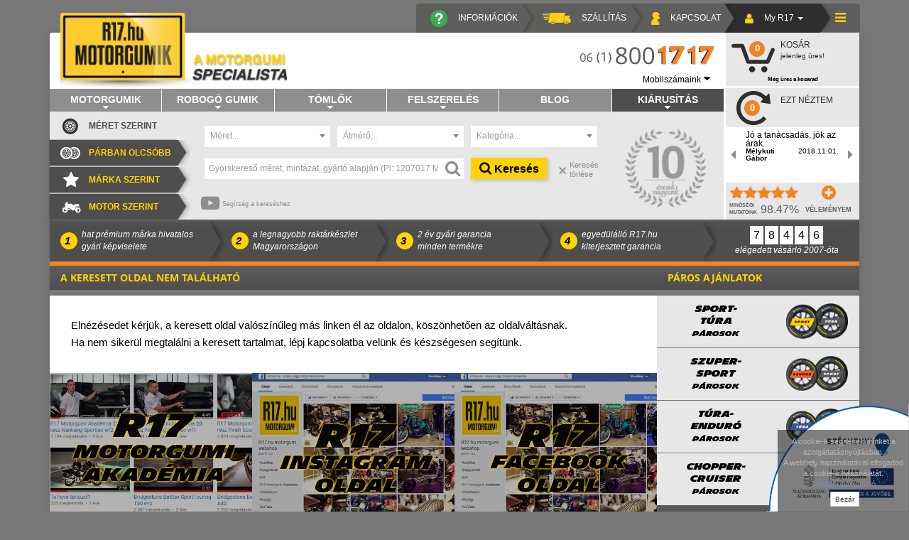

--- FILE ---
content_type: text/html; charset=UTF-8
request_url: https://www.r17.hu/meret%7C32
body_size: 38711
content:
<!DOCTYPE html>
<html lang="en">

<head>
    <meta charset="utf-8" />
    <meta http-equiv="X-UA-Compatible" content="IE=edge" />
    <meta name="viewport" content="width=device-width, initial-scale=1" />
    <meta name="keywords" content="Az oldal nem található" />
    <meta name="description" content="Az oldal nem található" />
    <meta property="og:title" content="A keresett oldal nem található">
    <meta property="og:image" content="images/site_parts/logo.png">
    <meta name="csrf-token" content="0QQoxDQzBVPNM7JIOsRW21puqwac51pB4ndzmIw7" />
        <title>R17.hu Motorgumi web&aacute;ruh&aacute;z - A keresett oldal nem található        - A motorgumi specialista</title>
        <base href="https://www.r17.hu/" />

    <!-- Fonts -->
    <link href="fonts/opensans/stylesheet.css" rel="stylesheet" />
    <link href="fonts/michelin/MichelinBlack.css" rel="stylesheet" />
        <link href="fonts/impact/impact.css" rel="stylesheet" />
    <link href="fonts/font-awesome-4.7.0/css/font-awesome.min.css" rel="stylesheet" />
    <link href="fonts/ionicons/css/ionicons.min.css" rel="stylesheet" />
    <link href="fonts/iconfonts/css/fpslineicons.css" rel="stylesheet" />
    <link href="fonts/iconfonts/css/animation.css" rel="stylesheet" />
    <!--[if IE 7]>
    <link rel="stylesheet" href="fonts/iconfonts/css/fpslineicons-ie7.css">
    <![endif]-->
    <!-- Styles -->
    <link href="plugins/bootstrap/frontend/css/bootstrap.min.css" rel="stylesheet" />
    <link href="plugins/bootstrap/frontend/css/bootstrap-theme.min.css" rel="stylesheet" />
    <link href="plugins/vegas/vegas.min.css" rel="stylesheet" />
    <link href="plugins/select2/select2.frontend.css" rel="stylesheet" />
    <link href="plugins/flipclock/compiled/flipclock_custom.css" rel="stylesheet" />
    <link href="plugins/icheck/skins/all.css" rel="stylesheet" />
    <link href="https://www.r17.hu/plugins/sweetalert2/sweetalert2.min.css" rel="stylesheet" />
    <link href="css/helper/helper.css" rel="stylesheet" />
    <link href="css/helper/helper-responsive.css" rel="stylesheet" />
    <link href="plugins/bootstrap-vertical-tabs/bootstrap.vertical-tabs.min.css" rel="stylesheet" />
    <link href="css/frontend/frontend.css" rel="stylesheet" />
    <link href="css/frontend/temp.css" rel="stylesheet" />
    <link href="css/frontend/temp-responsive.css" rel="stylesheet" />
    <link href="css/frontend/temp-norbi.css" rel="stylesheet" />
    <link href="css/frontend/temp-responsive-norbi.css" rel="stylesheet" />
    <link href="https://www.r17.hu/plugins/bootstrap-touchspin/dist/jquery.bootstrap-touchspin.min.css" rel="stylesheet" />
    <link href="https://www.r17.hu/css/frontend/touchspin.css" rel="stylesheet" />
    <link href="images/site_parts/favicon.ico" rel="icon" type="image/ico">
    <link href="images/site_parts/favicon.ico" rel="shortcut icon" type="image/ico">
    <link href="images/site_parts/favicon.ico" rel="bookmark icon" type="image/ico">
    <link href="images/site_parts/favicon.ico" rel="shortcut" type="image/ico">

        <script>
        dataLayer = [];

        if (window.innerWidth < 768) {
            if (window.location.href.indexOf("?") > -1) {
                window.location.href = window.location.href + '&isMobile=force'
            } else {
                window.location.href = window.location.href + '?isMobile=force'
            }
        }

        // DISABLE DEPRECATED GA TAG MANAGER

        /*(function (i, s, o, g, r, a, m) {
            i['GoogleAnalyticsObject'] = r;
            i[r] = i[r] || function () {
                    (i[r].q = i[r].q || []).push(arguments)
                }, i[r].l = 1 * new Date();
            a = s.createElement(o),
                m = s.getElementsByTagName(o)[0];
            a.async = 1;
            a.src = g;
            m.parentNode.insertBefore(a, m)
        })(window, document, 'script', 'https://www.google-analytics.com/analytics.js', 'ga');*/

        //ga('create', 'UA-2214904-1', 'auto');
        //ga('send', 'pageview');
    </script>

    <!-- GA4 - Google tag (gtag.js) -->
    <script>
        // Define dataLayer and the gtag function.
        window.dataLayer = window.dataLayer || [];

        function gtag() {
            dataLayer.push(arguments);
        }

        // Set default consent to 'denied' as a placeholder
        // Determine actual values based on your own requirements
        gtag('consent', 'default', {
            'ad_storage': 'denied',
            'ad_user_data': 'denied',
            'ad_personalization': 'denied',
            'analytics_storage': 'denied'
        });
    </script>
    <script async src="https://www.googletagmanager.com/gtag/js?id=G-1N3YP5R95Z"></script>
    <script>
        window.dataLayer = window.dataLayer || [];

        function gtag() {
            dataLayer.push(arguments);
        }
        gtag('js', new Date());

        gtag('config', 'G-1N3YP5R95Z');
    </script>

    <style>
        .akw-tab {
            margin-top: 200px !important;
        }
    </style>

</head>

<body data-ng-app="R17App">
    <script src="/js/szechenyi-cover.js"></script>
    <script src="/asker/library/angular-js.js"></script>
    <script src="/asker/ask.js"></script>
    <!-- Google Tag Manager (noscript) -->
    <noscript>
        <iframe src="https://www.googletagmanager.com/ns.html?id=GTM-MB7BDCP"
            height="0" width="0" style="display:none;visibility:hidden"></iframe>
    </noscript>
    <!-- End Google Tag Manager (noscript) -->
    <!-- Google Tag Manager -->
    <script>
        (function(w, d, s, l, i) {
            w[l] = w[l] || [];
            w[l].push({
                'gtm.start': new Date().getTime(),
                event: 'gtm.js'
            });
            var f = d.getElementsByTagName(s)[0],
                j = d.createElement(s),
                dl = l != 'dataLayer' ? '&l=' + l : '';
            j.async = true;
            j.src =
                'https://www.googletagmanager.com/gtm.js?id=' + i + dl;
            f.parentNode.insertBefore(j, f);
        })(window, document, 'script', 'dataLayer', 'GTM-MB7BDCP');
    </script>
    <!-- End Google Tag Manager -->
    <div class="toggle-bar">
        <div class="toggle-bar-header">
            <button type="button" id="toggleclose" class="close" onclick="hideSideBar();">
                <span aria-hidden="true">&times;</span></button>
        </div>
        <div class="toggle-bar-content">
            Kosár tartalma ide
        </div>
    </div>
    <div id="vegas-container" class="visible-lg"></div>
    <div class="container cont-header ">
        <div class="row nm">
            <div class="col-xs-24 np">
                <div class="header-container">
                                        <div class="col-xs-24">
                        <div class="row top-row">
    <div class="col-sm-20 top-row-left-container np">
        <div class="pull-right">
            <div class="top-row-item info sm-ac lg-al">
                <a href="https://www.r17.hu/gyik" data-toggle="_tooltip" data-placement="bottom" title="Információk">
                    <img src="images/site_parts/r17_fejlec_ikonok-02.png" class="icon" alt=""/><span class="hidden-sm hidden-md">INFORMÁCIÓK</span>
                </a>
            </div>
            <div class="top-row-item delivery sm-ac lg-al">
                <a href="#" onclick="return false;" id="delivery-button" data-toggle="_tooltip" data-placement="bottom" title="Szállítás">
                    <img src="images/site_parts/r17_fejlec_ikonok-03.png" class="icon" alt=""/><span class="hidden-sm hidden-md">SZÁLLÍTÁS</span></a>
            </div>
            <div class="top-row-item contact sm-ac lg-al">
                <a href="#" onclick="return false;" id="contact-button" data-toggle="_tooltip" data-placement="bottom" title="Kapcsolat">
                    <img src="images/site_parts/r17_fejlec_ikonok-04.png" class="icon" alt=""/><span class="hidden-sm hidden-md">KAPCSOLAT</span></a>
            </div>
        </div>
    </div>
    <div class="col-sm-4 top-row-right-container">
        <div class="row">
            <div class="col-xs-17 col-sm-12 col-lg-17 top-row-myr17 sm-ac lg-al">
                <div class="dropdown" id="myR17">
                    <a class="dropdown-toggle pointer" data-toggle="dropdown" id="myR17Button" href="https://www.r17.hu/fiokom"><img src="images/site_parts/r17_fejlec_ikonok-05.png" data-toggle="" data-placement="bottom" title="My R17" class="icon" alt=""/><span class="hidden-sm hidden-md">My R17</span>
                        <span class="caret"></span></a>
                                        <div class="dropdown-menu" id="myR17-dropmenu">
                        <div class="row">
                            <div class="col-xs-24 dm-container">
                                                                    <form class="form" role="form" method="POST" action="https://www.r17.hu/login">
                                        <input type="hidden" name="_token" value="0QQoxDQzBVPNM7JIOsRW21puqwac51pB4ndzmIw7">
                                        <div class="form-group">
                                            <label for="email" class="control-label">E-mail cím</label>
                                            <input id="email" type="email" class="form-control" name="email"
                                                   value="">
                                                                                    </div>
                                        <div class="form-group">
                                            <label for="password" class="control-label">Jelszó</label>
                                            <input id="password" type="password" class="form-control" name="password">
                                                                                    </div>
                                        <div class="form-group">
                                            <input type="checkbox" name="remember" class="icheck">
                                            <label class="icheck-checkbox-label ml5 vs pointer">Emlékezz rám</label>
                                        </div>
                                        <div class="form-group">
                                            <button type="submit" class="btn btn-primary fw">
                                                <i class="fa fa-btn fa-sign-in"></i> Bejelentkezés
                                            </button>
                                        </div>
                                        <div class="fw ac">
                                            <a class="btn btn-link fw ac" href="https://www.r17.hu/password/reset">Elfelejtetted
                                                a
                                                jelszavad?</a>
                                        </div>
                                    </form>
                                                            </div>
                        </div>
                    </div>
                </div>
            </div>
            <div class="col-xs-7 col-sm-12 col-lg-7 top-row-item hamburger-icon sm-ac lg-al">
                <div id="hamburger-button"><i class="fa fa-bars" aria-hidden="true"></i></div>
            </div>
        </div>
    </div>
</div>
<div class="row header-row">
    <div class="shadow-box header-shadow">
        <div class="col-xs-24 col-sm-20 header-left">
            <div class="row pos_rel">
                                <div class="col-xs-24 col-sm-11 col-md-11 col-lg-9 logo">
                    <a href="https://www.r17.hu/">
                        <img src="images/site_parts/logo2.png" alt=""/>
                    </a>
                </div>
                                <div class="col-xs-24 col-sm-13 col-md-13 col-lg-15">
                    <div class="row ask-expert-row">
                        <div class="col-xs-24 np">
                            <div class="row">
                                <div class="col-xs-24"></div>
                                <div class="phone-number-img pull-right">
                                    <img src="images/site_parts/phone-number.svg" alt="" id="phone-number-img"/></div>
                            </div>
                            <div class="col-xs-24">
                                <div class="expert-more al" id="expert-more">
                                    <div class="pointer ar"><span class="phones-modal-btn">Mobilszámaink</span> <i class="fa fa-caret-down"></i></div>
                                </div>
                            </div>
                        </div>
                    </div>
                </div>
            </div>
                                            <div class="row">
        <div class="col-xs-24 categories-menu-container">
            <nav id="categories-menu" class="navbar navbar-default">
                                <ul class="nav navbar-nav fw">
                                            <li id="menu-16" class=" search-menu   "
                            style="width: 16.666666666667%">
                            <a onclick="return setMasterCategory('motorgumik-c2',16,0,1); " href="motorgumik-c2">
                              Motorgumik
                               <div class="menu-caret-down"> 
                              <i class="fa fa-caret-down "></i>                                 </div> 
                            </a>
                        </li>
                                            <li id="menu-11" class=" search-menu   "
                            style="width: 16.666666666667%">
                            <a onclick="return setMasterCategory('robogo-c3',11,0,1); " href="robogo-c3">
                              Robog&oacute; gumik
                               <div class="menu-caret-down"> 
                              <i class="fa fa-caret-down "></i>                                 </div> 
                            </a>
                        </li>
                                            <li id="menu-12" class=" search-menu   "
                            style="width: 16.666666666667%">
                            <a onclick="return setMasterCategory('tomlok-c5',12,0,1); " href="tomlok-c5">
                              T&ouml;mlők
                               <div class="menu-caret-down"> 
                              <i class="fa fa-caret-down "></i>                                 </div> 
                            </a>
                        </li>
                                            <li id="menu-13" class=" search-menu   "
                            style="width: 16.666666666667%">
                            <a onclick="return setMasterCategory('felszereles-c6',13,0,1); " href="felszereles-c6">
                              Felszerel&eacute;s
                               <div class="menu-caret-down"> 
                              <i class="fa fa-caret-down "></i>                                 </div> 
                            </a>
                        </li>
                                            <li id="menu-14" class=" search-menu   "
                            style="width: 16.666666666667%">
                            <a onclick="return setMasterCategory('blog',14,0,1); " href="blog">
                              Blog
                               <div class="menu-caret-down"> 
                                                           </div> 
                            </a>
                        </li>
                                            <li id="menu-15" class=" search-menu dark-grey-menu  "
                            style="width: 16.666666666667%">
                            <a onclick="return setMasterCategory('motorgumik/kiarusitott-abroncsok',15,0,1); " href="motorgumik/kiarusitott-abroncsok">
                              Ki&aacute;rus&iacute;t&aacute;s
                               <div class="menu-caret-down"> 
                              <i class="fa fa-caret-down "></i>                                 </div> 
                            </a>
                        </li>
                                    </ul>
            </nav>
                                                <nav id="categories-sub-menu-16" class="navbar navbar-default categories-sub-menu dn">
                        <ul class="nav navbar-nav fw" style="padding-left: 16.666666666667%">
                                                            <li>
                                    <a onclick="return setCategory('meret|7');" href="meret|7"> Sport-t&uacute;ra</a>
                                                                    </li>
                                                            <li>
                                    <a onclick="return setCategory('meret|8');" href="meret|8"> Szupersport</a>
                                                                    </li>
                                                            <li>
                                    <a onclick="return setCategory('meret|9');" href="meret|9"> Chopper-cruiser</a>
                                                                    </li>
                                                            <li>
                                    <a onclick="return setCategory('meret|11');" href="meret|11"> T&uacute;raendur&oacute;</a>
                                                                    </li>
                                                            <li>
                                    <a onclick="return setCategory('meret|10');" href="meret|10"> Enduro/Motocross</a>
                                                                    </li>
                                                            <li>
                                    <a onclick="return setCategory('meret|26');" href="meret|26"> Harley-Davidson</a>
                                                                    </li>
                                                            <li>
                                    <a onclick="return setCategory('meret|27');" href="meret|27"> P&aacute;lya</a>
                                                                    </li>
                                                    </ul>
                    </nav>
                                                                <nav id="categories-sub-menu-11" class="navbar navbar-default categories-sub-menu dn">
                        <ul class="nav navbar-nav fw" style="padding-left: 16.666666666667%">
                                                            <li>
                                    <a onclick="return setCategory('meret|12');" href="meret|12"> Robog&oacute;gumik</a>
                                                                    </li>
                                                            <li>
                                    <a onclick="return setCategory('meret|14');" href="meret|14"> Maxi robog&oacute;</a>
                                                                    </li>
                                                            <li>
                                    <a onclick="return setCategory('meret|16');" href="meret|16"> Classic &eacute;s feh&eacute;r oldalfal&uacute;</a>
                                                                    </li>
                                                            <li>
                                    <a onclick="return setCategory('meret|31');" href="meret|31"> T&eacute;li robog&oacute;gumi</a>
                                                                    </li>
                                                    </ul>
                    </nav>
                                                                <nav id="categories-sub-menu-12" class="navbar navbar-default categories-sub-menu dn">
                        <ul class="nav navbar-nav fw" style="padding-left: 16.666666666667%">
                                                            <li>
                                    <a onclick="return setCategory('meret|17');" href="meret|17"> Norm&aacute;l t&ouml;mlők</a>
                                                                    </li>
                                                            <li>
                                    <a onclick="return setCategory('meret|18');" href="meret|18"> Off-road t&ouml;mlők</a>
                                                                    </li>
                                                            <li>
                                    <a onclick="return setCategory('meret|32');" href="meret|32"> Bib mousse</a>
                                                                    </li>
                                                            <li>
                                    <a onclick="return setCategory('motorgumik/vedoszalagok');" href="motorgumik/vedoszalagok"> V&eacute;dőszalagok</a>
                                                                            <div class="submenu-tooltip">
                                            <div class="submenu-tooltip-content">
                                                Kattints ide a v&eacute;dőszalagok&eacute;rt!
                                            </div>
                                        </div>
                                                                    </li>
                                                            <li>
                                    <a onclick="return setCategory('motorgumik/szelepek');" href="motorgumik/szelepek"> Szelepek</a>
                                                                            <div class="submenu-tooltip">
                                            <div class="submenu-tooltip-content">
                                                Kattints ide a szelepek&eacute;rt!
                                            </div>
                                        </div>
                                                                    </li>
                                                    </ul>
                    </nav>
                                                                <nav id="categories-sub-menu-13" class="navbar navbar-default categories-sub-menu dn">
                        <ul class="nav navbar-nav fw" style="padding-left: 16.666666666667%">
                                                            <li>
                                    <a onclick="return setCategory('motorgumik/motorapolas');" href="motorgumik/motorapolas"> Motor&aacute;pol&aacute;s</a>
                                                                    </li>
                                                            <li>
                                    <a onclick="return setCategory('motorgumik/szallitas-es-tarolas');" href="motorgumik/szallitas-es-tarolas"> Sz&aacute;ll&iacute;t&aacute;s &eacute;s t&aacute;rol&aacute;s</a>
                                                                    </li>
                                                            <li>
                                    <a onclick="return setCategory('motorgumik/szerszamok');" href="motorgumik/szerszamok"> Szersz&aacute;mok</a>
                                                                    </li>
                                                            <li>
                                    <a onclick="return setCategory('motorgumik/markolat');" href="motorgumik/markolat"> Markolat</a>
                                                                    </li>
                                                            <li>
                                    <a onclick="return setCategory('motorgumik/felszereles-egyeb');" href="motorgumik/felszereles-egyeb"> Egy&eacute;b</a>
                                                                    </li>
                                                    </ul>
                    </nav>
                                                                                            <nav id="categories-sub-menu-15" class="navbar navbar-default categories-sub-menu dn">
                        <ul class="nav navbar-nav fw" style="padding-left: 16.666666666667%">
                                                            <li>
                                    <a onclick="return setCategory('motorgumik/kiarusitott-abroncsok');" href="motorgumik/kiarusitott-abroncsok"> Ki&aacute;rus&iacute;tott abroncsok</a>
                                                                            <div class="submenu-tooltip">
                                            <div class="submenu-tooltip-content">
                                                Itt tal&aacute;lod a ki&aacute;rus&iacute;tott abroncsokat
                                            </div>
                                        </div>
                                                                    </li>
                                                    </ul>
                    </nav>
                                    </div>
    </div>
                                <div class="row search-row">
    <div id="search-container" class="col-xs-24 search-container">
        <div class="row" id="search-container-row">
            <div class="col-xs-24 col-sm-8 col-md-6 col-lg-5 np">
                <ul class="nav nav-tabs tabs-left" id="search-tab-control">
                    <li  class="active"    id="meret-search-li">
                        <a class="tab-a" aria-controls="meret-search" data-toggle="tab" role="tab" href="#meret-search">Méret
                            SZERINT</a></li>
                    <li   id="pair-search-li">
                        <a class="tab-a" aria-controls="pair-search" data-toggle="tab" role="tab" href="#pair-search">Párban
                            olcsóbb</a></li>
                    <li class=" hide-on-hose  " id="marka-search-li">
                        <a class="tab-a" aria-controls="marka-search" data-toggle="tab" role="tab" href="#marka-search">Márka
                            szerint</a></li>
                    <li   id="motortipus-search-li">
                        <a class="tab-a" aria-controls="motortipus-search" data-toggle="tab" role="tab" href="#motortipus-search">Motor
                            szerint</a></li>
                </ul>
            </div>
            <div class="col-xs-24 col-sm-16   col-md-14 col-lg-15  tab-content-container" id="search-tab-container">
                <div class="tab-content">
                    <div class="tab-pane  active fade in " role="tabpanel" id="meret-search">
                        <div class="detailed-search">
                            <form method="GET" action="https://www.r17.hu/meret-kereso" accept-charset="UTF-8" class="form" id="detailed-search" name="detailed-search">
                            <div class="row mt5">
                                <div class="col-xs-8">
                                    <div id="meret-div">
                                                                                    <select class="form-control type fw width ajax-search" id="search-width" data-placeholder="M&eacute;ret..." name="meret"><option selected="selected" value="">M&eacute;ret...</option><option value="120/60">120/60</option><option value="110/80">110/80</option><option value="120/70">120/70</option><option value="130/90">130/90</option><option value="150/70">150/70</option><option value="160/60">160/60</option><option value="170/80">170/80</option><option value="180/55">180/55</option><option value="190/50">190/50</option><option value="190/55">190/55</option><option value="110/80+150/70">110/80+150/70</option><option value="120/70+150/70">120/70+150/70</option><option value="120/60+160/60">120/60+160/60</option><option value="120/70+160/60">120/70+160/60</option><option value="120/70+170/60">120/70+170/60</option><option value="120/70+180/55">120/70+180/55</option><option value="120/70+190/50">120/70+190/50</option><option value="120/70+190/55">120/70+190/55</option><option value="130/90+170/80">130/90+170/80</option><option value="100/100">100/100</option><option value="100/70">100/70</option><option value="100/80">100/80</option><option value="100/80+130/70">100/80+130/70</option><option value="100/90">100/90</option><option value="110/100">110/100</option><option value="110/70">110/70</option><option value="110/70+130/70">110/70+130/70</option><option value="110/70+140/70">110/70+140/70</option><option value="110/70+150/60">110/70+150/60</option><option value="110/70+160/60">110/70+160/60</option><option value="110/90">110/90</option><option value="12/60">12/60</option><option value="120/100">120/100</option><option value="120/600">120/600</option><option value="120/65">120/65</option><option value="120/70+150/60">120/70+150/60</option><option value="120/70+180/60">120/70+180/60</option><option value="120/70+200/55">120/70+200/55</option><option value="120/75">120/75</option><option value="120/80">120/80</option><option value="120/90">120/90</option><option value="125/75">125/75</option><option value="130/60">130/60</option><option value="130/70">130/70</option><option value="130/70+180/55">130/70+180/55</option><option value="130/80">130/80</option><option value="140/60">140/60</option><option value="140/70">140/70</option><option value="140/75">140/75</option><option value="140/80">140/80</option><option value="140/90">140/90</option><option value="150/60">150/60</option><option value="150/65">150/65</option><option value="150/80">150/80</option><option value="150/90">150/90</option><option value="160/70">160/70</option><option value="160/80">160/80</option><option value="165/55">165/55</option><option value="170/60">170/60</option><option value="170/70">170/70</option><option value="180/60">180/60</option><option value="180/65">180/65</option><option value="180/70">180/70</option><option value="180/80">180/80</option><option value="19/69">19/69</option><option value="190/60">190/60</option><option value="190/650">190/650</option><option value="2.25">2.25</option><option value="2.50">2.50</option><option value="2.75">2.75</option><option value="200/50">200/50</option><option value="200/55">200/55</option><option value="200/655">200/655</option><option value="200/60">200/60</option><option value="200/70">200/70</option><option value="210/40">210/40</option><option value="210/50">210/50</option><option value="240/40">240/40</option><option value="240/45">240/45</option><option value="240/50">240/50</option><option value="250/40">250/40</option><option value="260/40">260/40</option><option value="280/35">280/35</option><option value="3.00">3.00</option><option value="3.25">3.25</option><option value="3.50">3.50</option><option value="300/35">300/35</option><option value="4.10">4.10</option><option value="4.60">4.60</option><option value="5.10">5.10</option><option value="60/100">60/100</option><option value="60/90">60/90</option><option value="70/100">70/100</option><option value="70/90">70/90</option><option value="80/80">80/80</option><option value="80/90">80/90</option><option value="80/100">80/100</option><option value="90/100">90/100</option><option value="90/80">90/80</option><option value="90/90">90/90</option><option value="MH90">MH90</option><option value="90/90+120/90">90/90+120/90</option><option value="90/90+130/80">90/90+130/80</option><option value="200/65">200/65</option><option value="4.00">4.00</option><option value="MT90">MT90</option><option value="MU85">MU85</option><option value="MOUSSE">MOUSSE</option></select>
                                                                            </div>
                                </div>
                                <div class="col-xs-8">
                                    <div id="atmero-div">
                                    <select class="form-control type fw radius ajax-search" id="search-radius" data-placeholder="&Aacute;tm&eacute;rő..." name="atmero"><option selected="selected" value="">&Aacute;tm&eacute;rő...</option><option value="4.00">4</option><option value="8.00">8</option><option value="9.00">9</option><option value="10.00">10</option><option value="11.00">11</option><option value="12.00">12</option><option value="13.00">13</option><option value="14.00">14</option><option value="15.00">15</option><option value="16.00">16</option><option value="16.50">16.50</option><option value="17.00">17</option><option value="18.00">18</option><option value="19.00">19</option><option value="21.00">21</option></select>
                                    </div>
                                </div>
                                <div class="col-xs-8">
                                    <select class="form-control type fw category ajax-search" id="search-category" data-placeholder="Kateg&oacute;ria..." name="kategoria"><option selected="selected" value="">Kateg&oacute;ria...</option><option value="7">Sport-t&uacute;ra</option><option value="8">Szupersport</option><option value="9">Chopper-cruiser</option><option value="11">T&uacute;raendur&oacute;</option><option value="10">Enduro/Motocross</option><option value="25">Classic</option><option value="26">Harley-Davidson</option><option value="27">P&aacute;lya</option><option value="30">Supermoto</option><option value="12">Robog&oacute; gumik</option><option value="14">Maxi robog&oacute;k</option><option value="16">Classic &eacute;s feh&eacute;r oldalfal&uacute; robog&oacute;gumi</option><option value="31">T&eacute;li robog&oacute;gumi</option><option value="17">Norm&aacute;l t&ouml;mlők</option><option value="18">Off-road t&ouml;mlők</option><option value="32">Bib mousse</option><option value="33">V&eacute;dőszalagok</option><option value="20">L&aacute;nc&aacute;pol&aacute;s</option><option value="21">Motor&aacute;pol&aacute;s</option><option value="29">Egy&eacute;b</option></select>
                                    <input id="category-id-detail" class="ajax-search" name="c" type="hidden" value="1">
                                </div>
                                                                <button class="dn" id="hidden-search-btn" type="submit" form="detailed-search" title="Keress a megadott paraméterek szerint">
                                    Keresés
                                </button>
                            </div>
                            </form>
                        </div>
                        <div class="simple-search">
                            <div class="row mt15">
                                <form method="GET" action="https://www.r17.hu/kereso" accept-charset="UTF-8" class="form">
                                <div class="col-xs-12 col-sm-16 col-md-17 col-lg-16">
                                    <div class="input-group speed-search fw mb10">
                                        <input class="form-control fw" placeholder="Gyorskereső m&eacute;ret, mint&aacute;zat, gy&aacute;rt&oacute; alapj&aacute;n (Pl: 1207017 Michelin)" id="searchKeywordId" autocomplete="off" name="keyword" type="text">
                                        <input id="category-id" name="categoryId" type="hidden" value="1">
                                        <input id="category-name" name="categoryName" type="hidden" value="index">
                                        <div class="input-group-btn">
                                            <button class="btn btn-primary" id="simple-search-button" type="submit">
                                                <i class="fa fa-search" aria-hidden="true" id="search-button-id"></i>
                                            </button>
                                        </div>
                                    </div>
                                </div>
                                </form>
                                <div class="col-xs-12 col-sm-8 col-md-7 col-lg-5">
                                    <button class="btn btn-r17 btn-primary form-control fw" onclick="$('#hidden-search-btn').click();" type="button" form="detailed-search" data-toggle="_tooltip" data-placement="bottom" title="Keress a megadott paraméterek szerint">
                                        <i class="fa fa-search" aria-hidden="true"></i><span class="hidden-sm"> Keresés</span>
                                    </button>
                                </div>
                                <div class="col-xs-12 col-sm-8 col-md-7 col-lg-3">
                                    <button class="row select2-all-clear btn">
                                        <div class="col-xs-5">
                                            <img src="https://www.r17.hu/images/site_parts/close.svg" alt="Keresés törlése" width="10" id="search-delete-img">
                                        </div>
                                        <div class="col-xs-19" id="search-delete">Keresés törlése</div>
                                    </button>
                                </div>
                            </div>
                            <div class="row">
                                <div id="fastsearch-list" class="fastsearch col-md-16"></div>
                            </div>
                            <div class="tab-content-footer row" id="search-tab-content-footer">
                                <a href="#" class="pull-left" data-toggle="modal" data-target="#help-search-modal"><i class="fa fa-youtube-play" aria-hidden="true"></i>
                                    <span>Segítség a kereséshez</span></a>
                            </div>
                        </div>
                    </div>
                    <div class="tab-pane " id="motortipus-search">
                        <div class="type-search">
                            <form method="GET" action="https://www.r17.hu/tipus-kereso" accept-charset="UTF-8" class="form">
                            <ul class="type-search-ul">
                                <li class="type-search-li type-search-li-1">
                                    <label for="manufacturer">Válasz márkát:</label>
                                    <div class="li-title" id="manufacturer-div" style="display: none;">
                                        <span id="manufacturer-value"></span>
                                        <a href="#" onclick="resetManufacturer(true); return false;">Törlés</a>
                                    </div>
                                    <div id="manufacturer-sel">
                                        <select class="form-control type mb10 " id="manufacturer" data-placeholder="M&aacute;rka..." name="manufacturer"><option selected="selected" value="">M&aacute;rka...</option><option value="ADIVA">ADIVA</option><option value="ADLY">ADLY</option><option value="AEON">AEON</option><option value="AJP">AJP</option><option value="APOLO">APOLO</option><option value="APRILIA">APRILIA</option><option value="ARIEL">ARIEL</option><option value="ATALA">ATALA</option><option value="BAOTIAN">BAOTIAN</option><option value="BENELLI">BENELLI</option><option value="BETA">BETA</option><option value="BIMOTA">BIMOTA</option><option value="BMW">BMW</option><option value="BRAMMO">BRAMMO</option><option value="BRANSON">BRANSON</option><option value="BUELL">BUELL</option><option value="CAGIVA">CAGIVA</option><option value="CF MOTO">CF MOTO</option><option value="CLIMAX">CLIMAX</option><option value="CMC">CMC</option><option value="CPI">CPI</option><option value="DAELIM">DAELIM</option><option value="DERBI">DERBI</option><option value="DUCATI">DUCATI</option><option value="E">E</option><option value="EASY RIDER">EASY RIDER</option><option value="EBR">EBR</option><option value="Elec">Elec</option><option value="ENDRESS">ENDRESS</option><option value="FANTIC">FANTIC</option><option value="FANTIC MOTOR">FANTIC MOTOR</option><option value="GARELLI">GARELLI</option><option value="GAS GAS">GAS GAS</option><option value="GIANTCO">GIANTCO</option><option value="GILERA">GILERA</option><option value="GOWINN">GOWINN</option><option value="HARLEY-DAVIDSON">HARLEY-DAVIDSON</option><option value="HERO">HERO</option><option value="HONDA">HONDA</option><option value="HUONIAO">HUONIAO</option><option value="HUSABERG">HUSABERG</option><option value="HUSQVARNA">HUSQVARNA</option><option value="HYOSUNG">HYOSUNG</option><option value="IECO">IECO</option><option value="INDIAN">INDIAN</option><option value="ITALJET">ITALJET</option><option value="JIAJUE">JIAJUE</option><option value="JIALING">JIALING</option><option value="JINCHENG">JINCHENG</option><option value="JMSTAR">JMSTAR</option><option value="JONWAY">JONWAY</option><option value="KANGDA">KANGDA</option><option value="KAWASAKI">KAWASAKI</option><option value="KAWATA">KAWATA</option><option value="KEEWAY">KEEWAY</option><option value="KREIDLER">KREIDLER</option><option value="KTM">KTM</option><option value="KYMCO">KYMCO</option><option value="LAMBREA">LAMBREA</option><option value="LAVERDA">LAVERDA</option><option value="LIFAN">LIFAN</option><option value="LINHAI">LINHAI</option><option value="LML">LML</option><option value="MALAGUTI">MALAGUTI</option><option value="MBK">MBK</option><option value="MONTESA">MONTESA</option><option value="MOTO GUZZI">MOTO GUZZI</option><option value="MOTO MORINI">MOTO MORINI</option><option value="MOTO ROMA">MOTO ROMA</option><option value="MOTRON">MOTRON</option><option value="MV AGUSTA">MV AGUSTA</option><option value="MZ">MZ</option><option value="PEUGEOT">PEUGEOT</option><option value="PGO">PGO</option><option value="PIAGGIO">PIAGGIO</option><option value="PUCH ">PUCH </option><option value="RENAULT">RENAULT</option><option value="REVAO">REVAO</option><option value="RIEJU">RIEJU</option><option value="ROEHR">ROEHR</option><option value="ROVIGO">ROVIGO</option><option value="ROYAL ENFIELD">ROYAL ENFIELD</option><option value="SACHS">SACHS</option><option value="SASY">SASY</option><option value="SCORPA">SCORPA</option><option value="SELECT-UP">SELECT-UP</option><option value="SHE LUNG">SHE LUNG</option><option value="SHERCO">SHERCO</option><option value="SHMOOT">SHMOOT</option><option value="SIAMOTO">SIAMOTO</option><option value="SMC">SMC</option><option value="SUKIDA">SUKIDA</option><option value="SUNDIRO">SUNDIRO</option><option value="SUZUKI">SUZUKI</option><option value="SYM">SYM</option><option value="TAISHAN">TAISHAN</option><option value="TGB">TGB</option><option value="TM RACING">TM RACING</option><option value="TOAKAIDO">TOAKAIDO</option><option value="TOMOS">TOMOS</option><option value="TRIUMPH">TRIUMPH</option><option value="VESPA">VESPA</option><option value="VICTORY">VICTORY</option><option value="VOXAN">VOXAN</option><option value="YAMAHA">YAMAHA</option><option value="YIBEN">YIBEN</option><option value="YIYING">YIYING</option></select>
                                    </div>
                                </li>
                                <li class="type-search-li type-search-li-2">
                                    <label for="model">Válasz típust:</label>
                                    <div class="li-title" id="model-div" style="display: none;">
                                        <span id="model-value"></span>
                                        <a href="#" onclick="resetModel(true); return false;">Törlés</a>
                                    </div>
                                    <div id="model-sel">
                                        <select class="form-control type mb10 " id="model" data-placeholder="T&iacute;pus..." name="model"><option selected="selected" value="">T&iacute;pus...</option></select>
                                    </div>
                                </li>
                            <!--li class="type-search-li">
                                        <label for="since">Válasz évjáratot:</label>
                                        <div class="li-title" id="since-div" style="display: none;">
                                            <span id="since-value"></span>
                                            <a href="#" onclick="resetSince(true); return false;">Törlés</a>
                                        </div>
                                        <div id="since-sel">
                                            <select class="form-control type mb10 " id="since" data-placeholder="&Eacute;vj&aacute;rat..." name="since"><option selected="selected" value="">&Eacute;vj&aacute;rat...</option></select>
                                    </div>
                             </li-->
                            <!-- <li class="type-search-li">
                                        <label for="front">Első gumi méret:</label>
                                        <div class="li-title" id="front-div" style="display: none;">
                                            <span id="front-value"></span>
                                            <a href="#" onclick="resetFront(true); return false;">Törlés</a>
                                        </div>
                                        <div id="front-sel">
                                            <select class="form-control type mb10 " id="front" data-placeholder="Első m&eacute;ret..." name="front"><option selected="selected" value="">Első m&eacute;ret...</option></select>
                                    </div>
                             </li>


                              <li class="type-search-li">
                                     <label for="rear">Hátsó gumi méret:</label>
                                     <div class="li-title" id="rear-div" style="display: none;">
                                         <span id="rear-value"></span>
                                         <a href="#" onclick="resetRear(true); return false;">Törlés</a>
                                     </div>
                                     <div id="rear-sel">
<select class="form-control type mb10 " id="rear" data-placeholder="H&aacute;ts&oacute; m&eacute;ret..." name="rear"><option selected="selected" value="">H&aacute;ts&oacute; m&eacute;ret...</option></select>
                                    </div>
                             </li> -->
                                <li class="type-search-li type-search-li-3">
                                    <label>Első gumi méret:</label>
                                    <div class="li-title" id="front-div"></div>
                                    <input class="form-control " id="front_size" placeholder="első m&eacute;ret" name="front" type="hidden">
                                </li>
                                <li class="type-search-li type-search-li-4">
                                    <label>Hátsó gumi méret:</label>
                                    <div class="li-title" id="rear-div"></div>
                                    <input class="form-control" id="rear_size" placeholder="h&aacute;ts&oacute; m&eacute;ter" name="rear" type="hidden">
                                </li>
                            <!--li class="type-search-li">
                                    <label>Légnyomás:</label>
                                    <div class="li-title" id="pressure-div"></div>
                                    <input class="form-control" id="pressure" placeholder="l&eacute;gnyom&aacute;s" name="pressure" type="hidden">
                                    </li-->
                            </ul>
                            <input id="category-id-type" class="" name="c" type="hidden" value="1">
                            <button class="dn" id="type-search" type="submit" data-toggle="_tooltip" data-placement="bottom" title="Keress a megadott paraméterek szerint">
                                <i class="fa fa-search" aria-hidden="true"></i><span class="hidden-sm"> Keresés</span>
                            </button>
                            </form>
                        </div>
                    </div>
                    <div class="tab-pane " id="marka-search">
                        <div class="brand-search pt25">
                            <form method="GET" action="https://www.r17.hu/marka-kereso" accept-charset="UTF-8" class="form" id="brand-search">
                            <div class="row mt0">
                                <div class="col-xs-12 col-sm-12 col-md-6 col-lg-6">
                                                                            <select class="form-control type fw width brand-ajax-search" id="brand-width" data-placeholder="M&eacute;ret..." name="meret"><option selected="selected" value="">M&eacute;ret...</option><option value="120/60">120/60</option><option value="110/80">110/80</option><option value="120/70">120/70</option><option value="130/90">130/90</option><option value="150/70">150/70</option><option value="160/60">160/60</option><option value="170/80">170/80</option><option value="180/55">180/55</option><option value="190/50">190/50</option><option value="190/55">190/55</option><option value="110/80+150/70">110/80+150/70</option><option value="120/70+150/70">120/70+150/70</option><option value="120/60+160/60">120/60+160/60</option><option value="120/70+160/60">120/70+160/60</option><option value="120/70+170/60">120/70+170/60</option><option value="120/70+180/55">120/70+180/55</option><option value="120/70+190/50">120/70+190/50</option><option value="120/70+190/55">120/70+190/55</option><option value="130/90+170/80">130/90+170/80</option><option value="100/100">100/100</option><option value="100/70">100/70</option><option value="100/80">100/80</option><option value="100/80+130/70">100/80+130/70</option><option value="100/90">100/90</option><option value="110/100">110/100</option><option value="110/70">110/70</option><option value="110/70+130/70">110/70+130/70</option><option value="110/70+140/70">110/70+140/70</option><option value="110/70+150/60">110/70+150/60</option><option value="110/70+160/60">110/70+160/60</option><option value="110/90">110/90</option><option value="12/60">12/60</option><option value="120/100">120/100</option><option value="120/600">120/600</option><option value="120/65">120/65</option><option value="120/70+150/60">120/70+150/60</option><option value="120/70+180/60">120/70+180/60</option><option value="120/70+200/55">120/70+200/55</option><option value="120/75">120/75</option><option value="120/80">120/80</option><option value="120/90">120/90</option><option value="125/75">125/75</option><option value="130/60">130/60</option><option value="130/70">130/70</option><option value="130/70+180/55">130/70+180/55</option><option value="130/80">130/80</option><option value="140/60">140/60</option><option value="140/70">140/70</option><option value="140/75">140/75</option><option value="140/80">140/80</option><option value="140/90">140/90</option><option value="150/60">150/60</option><option value="150/65">150/65</option><option value="150/80">150/80</option><option value="150/90">150/90</option><option value="160/70">160/70</option><option value="160/80">160/80</option><option value="165/55">165/55</option><option value="170/60">170/60</option><option value="170/70">170/70</option><option value="180/60">180/60</option><option value="180/65">180/65</option><option value="180/70">180/70</option><option value="180/80">180/80</option><option value="19/69">19/69</option><option value="190/60">190/60</option><option value="190/650">190/650</option><option value="2.25">2.25</option><option value="2.50">2.50</option><option value="2.75">2.75</option><option value="200/50">200/50</option><option value="200/55">200/55</option><option value="200/655">200/655</option><option value="200/60">200/60</option><option value="200/70">200/70</option><option value="210/40">210/40</option><option value="210/50">210/50</option><option value="240/40">240/40</option><option value="240/45">240/45</option><option value="240/50">240/50</option><option value="250/40">250/40</option><option value="260/40">260/40</option><option value="280/35">280/35</option><option value="3.00">3.00</option><option value="3.25">3.25</option><option value="3.50">3.50</option><option value="300/35">300/35</option><option value="4.10">4.10</option><option value="4.60">4.60</option><option value="5.10">5.10</option><option value="60/100">60/100</option><option value="60/90">60/90</option><option value="70/100">70/100</option><option value="70/90">70/90</option><option value="80/80">80/80</option><option value="80/90">80/90</option><option value="80/100">80/100</option><option value="90/100">90/100</option><option value="90/80">90/80</option><option value="90/90">90/90</option><option value="MH90">MH90</option><option value="90/90+120/90">90/90+120/90</option><option value="90/90+130/80">90/90+130/80</option><option value="200/65">200/65</option><option value="4.00">4.00</option><option value="MT90">MT90</option><option value="MU85">MU85</option><option value="MOUSSE">MOUSSE</option></select>
                                                                    </div>
                                <div class="col-xs-12 col-sm-12 col-md-5 col-lg-4">
                                    <select class="form-control type fw radius brand-ajax-search" id="brand-radius" data-placeholder="&Aacute;tm&eacute;rő..." name="atmero"><option selected="selected" value="">&Aacute;tm&eacute;rő...</option><option value="4.00">4</option><option value="8.00">8</option><option value="9.00">9</option><option value="10.00">10</option><option value="11.00">11</option><option value="12.00">12</option><option value="13.00">13</option><option value="14.00">14</option><option value="15.00">15</option><option value="16.00">16</option><option value="16.50">16.50</option><option value="17.00">17</option><option value="18.00">18</option><option value="19.00">19</option><option value="21.00">21</option></select>
                                </div>
                                <div class="col-xs-12 col-sm-12 col-md-7 col-lg-6">
                                    <select class="form-control type fw category brand-ajax-search" id="brand-category" data-placeholder="Kateg&oacute;ria..." name="kategoria"><option selected="selected" value="">Kateg&oacute;ria...</option><option value="7">Sport-t&uacute;ra</option><option value="8">Szupersport</option><option value="9">Chopper-cruiser</option><option value="11">T&uacute;raendur&oacute;</option><option value="10">Enduro/Motocross</option><option value="25">Classic</option><option value="26">Harley-Davidson</option><option value="27">P&aacute;lya</option><option value="30">Supermoto</option><option value="12">Robog&oacute; gumik</option><option value="14">Maxi robog&oacute;k</option><option value="16">Classic &eacute;s feh&eacute;r oldalfal&uacute; robog&oacute;gumi</option><option value="31">T&eacute;li robog&oacute;gumi</option><option value="17">Norm&aacute;l t&ouml;mlők</option><option value="18">Off-road t&ouml;mlők</option><option value="32">Bib mousse</option><option value="33">V&eacute;dőszalagok</option><option value="20">L&aacute;nc&aacute;pol&aacute;s</option><option value="21">Motor&aacute;pol&aacute;s</option><option value="29">Egy&eacute;b</option></select>
                                    <input id="category-id-brand" class="brand-ajax-search" name="c" type="hidden" value="1">
                                </div>
                                <div class="col-xs-12 col-sm-12 col-md-6 col-lg-8">
                                    <select class="form-control type fw brand brand-ajax-search" id="brand" data-placeholder="Gy&aacute;rt&oacute;..." name="marka"><option selected="selected" value="">Gy&aacute;rt&oacute;...</option><option value="23">Avon</option><option value="10">Banner</option><option value="1">Bridgestone</option><option value="3">Continental</option><option value="4">Dunlop</option><option value="5">Metzeler</option><option value="2">Michelin</option><option value="18">Motul</option><option value="17">Nankang</option><option value="6">Pirelli</option><option value="19">Rabaconda</option></select>
                                </div>
                            </div>
                            <div class="row">
                                <div class="col-xs-24 col-sm-10 col-md-12 col-lg-8 col-sm-offset-14 col-md-offset-12 col-lg-offset-16 mt10">
                                    <div class="row">
                                        <div class="col-xs-14">
                                            <button class="btn btn-r17 btn-primary form-control fw" type="submit" form="brand-search" data-toggle="_tooltip" data-placement="bottom" title="Keress a megadott paraméterek szerint">
                                                <i class="fa fa-search" aria-hidden="true"></i><span class="hidden-sm"> Keresés</span>
                                            </button>
                                        </div>
                                        <div class="col-xs-10">
                                            <button class="row select2-all-clear btn">
                                                <div class="col-xs-5">
                                                    <img src="https://www.r17.hu/images/site_parts/close.svg" alt="Keresés törlése" width="10" id="search-delete-img">
                                                </div>
                                                <div class="col-xs-19" id="search-delete">Keresés törlése</div>
                                            </button>
                                        </div>
                                    </div>
                                </div>
                            </div>
                            </form>
                            <div class="row">
                                <div class="col-xs-24">
                                    <img src="https://www.r17.hu/images/site_parts/markak-kepviselete.png" class="fw" height="44" title="7 prémium márka gyári képviselete" alt="7 prémium márka gyári képviselete"/>
                                </div>
                            </div>
                        </div>
                    </div>
                    <div class="tab-pane " id="pair-search">
                        <div class="pair-search">
                            <form method="GET" action="https://www.r17.hu/paros-kereso" accept-charset="UTF-8" class="form" id="pair-search">
                            <div class="row">
                                <div class="col-xs-12 col-sm-8 col-md-6 col-lg-5">
                                    <select class="form-control type fw pair-ajax-search" id="search-em" data-placeholder="Első m&eacute;ret..." name="elso_meret"><option selected="selected" value="">Első m&eacute;ret...</option><option value="100/80-17">100/80-17</option><option value="110/70-17">110/70-17</option><option value="110/70R17">110/70R17</option><option value="110/80-19">110/80-19</option><option value="110/80R19">110/80R19</option><option value="120/60R17">120/60R17</option><option value="120/70-19">120/70-19</option><option value="120/70R15">120/70R15</option><option value="120/70R17">120/70R17</option><option value="120/70R18">120/70R18</option><option value="120/70R19">120/70R19</option><option value="130/70R16">130/70R16</option><option value="130/90-16">130/90-16</option><option value="80/100-21">80/100-21</option><option value="90/90-21">90/90-21</option></select>
                                </div>
                                <div class="col-xs-12 col-sm-8 col-md-6 col-lg-5">
                                    <select class="form-control type fw pair-ajax-search" id="search-hm" data-placeholder="H&aacute;ts&oacute; m&eacute;ret..." name="hatso_meret"><option selected="selected" value="">H&aacute;ts&oacute; m&eacute;ret...</option><option value="110/100-18">110/100-18</option><option value="110/90-19">110/90-19</option><option value="120/90-18">120/90-18</option><option value="130/70-17">130/70-17</option><option value="130/70R17">130/70R17</option><option value="130/80-17">130/80-17</option><option value="140/70-17">140/70-17</option><option value="140/70R17">140/70R17</option><option value="140/80-18">140/80-18</option><option value="150/60R17">150/60R17</option><option value="150/70-17">150/70-17</option><option value="150/70-18">150/70-18</option><option value="150/70R17">150/70R17</option><option value="150/70R18">150/70R18</option><option value="160/60R14">160/60R14</option><option value="160/60R15">160/60R15</option><option value="160/60R17">160/60R17</option><option value="170/60-17">170/60-17</option><option value="170/60R17">170/60R17</option><option value="170/80-15">170/80-15</option><option value="180/55R17">180/55R17</option><option value="180/60R17">180/60R17</option><option value="190/50R17">190/50R17</option><option value="190/55R17">190/55R17</option><option value="200/50R17">200/50R17</option><option value="200/55R17">200/55R17</option><option value="200/60R17">200/60R17</option></select>
                                </div>
                                <div class="col-xs-12 col-sm-8 col-md-6 col-lg-5">
                                    <select class="form-control type fw category pair-ajax-search" id="search-pair-category" data-placeholder="Kateg&oacute;ria..." name="pair_category"><option selected="selected" value="">Kateg&oacute;ria...</option><option value="7">Sport-t&uacute;ra</option><option value="8">Szupersport</option><option value="9">Chopper-cruiser</option><option value="10">Enduro/Motocross</option><option value="11">T&uacute;raendur&oacute;</option><option value="14">Maxi robog&oacute;k</option><option value="27">P&aacute;lya</option><option value="30">Supermoto</option><option value="31">T&eacute;li robog&oacute;gumi</option></select>
                                </div>
                                <div class="col-xs-12 col-sm-8 col-sm-offset-16 col-md-6 col-md-offset-0 col-lg-5 col-lg-offset-0">
                                    <button class="btn btn-r17 btn-primary form-control fw" type="submit" data-toggle="_tooltip" data-placement="bottom" title="Keress a megadott paraméterek szerint">
                                        <i class="fa fa-search" aria-hidden="true"></i><span class="hidden-sm"> Keresés</span>
                                    </button>
                                </div>
                                <div class="col-xs-12 col-sm-8 col-md-7 col-lg-3">
                                    <button class="row select2-all-clear btn">
                                        <div class="col-xs-5">
                                            <img src="https://www.r17.hu/images/site_parts/close.svg" alt="Keresés törlése" width="10" id="search-delete-img">
                                        </div>
                                        <div class="col-xs-19" id="search-delete">Keresés törlése</div>
                                    </button>
                                </div>
                            </div>
                            <input id="category-id-pair" class="pair-ajax-search" name="c" type="hidden" value="1">
                            </form>
                            <div class="row pair-search-contol">
                                <div class="col-xs-24 col-sm-12 col-md-12 col-lg-14"></div>
                                <div class="col-xs-24 col-sm-12 col-md-12 col-lg-10">
                                    <button class="btn form-control btn-info" data-toggle="modal" data-target="#pair-search-modal">
                                        Nem találtál megfelelő párost?
                                    </button>
                                </div>
                            </div>
                        </div>
                    </div>
                </div>
            </div>
            <div class="col-md-4 hidden-sm tizeves-logo"  >
                            <!-- Fejléc logó -->
                <p><img src="images/site_parts/tizeves.png" alt="" /></p>
                <!-- /Fejléc logó -->
                            </div>
        </div>
    </div>
    <div class="col-xs-24 dn pr0 pl5" id="motorapolas-container">
        </div>
</div>
                    </div>
        <div class="col-xs-24 col-sm-4 header-right">
                        <div class="cart-info-container" id="cart-info">
    <div id="cart-info-content" class="row cart-info">
         <div class="col-xs-24">
                    <div class="row">
                        <div class="col-xs-9 cart-icon">
                            <div class="cart-subtotal">
                                0                            </div>
                        </div>
                        <div class="col-xs-15 cart-content">
                            <div class="cart-title">Kosár</div>
                            <div class="cart-items">
                                                                    jelenleg üres!
                                                            </div>
                        </div>
                    </div>
                    <div class="row">
                        <div class="col-xs-24 np free-shipping-info">
                                                            Még üres a kosarad
                                                    </div>
                    </div>
                </div>
                    </div>
    <div style="position: absolute; right: 0px; z-index: 99999; width:400px; display: none;" id="cart-list-content">
        <div class="fastsearch panel panel-default mb10">
    <div class="fastsearch panel-body bg_white">
                    <div class="col-md-24 p10">Nincs találat!</div>
            </div>
</div>    </div>
</div>
    <div class="cart-info-container viewed-info" id="viewed-info">
        <div class="row cart-info">
                                <div class="col-xs-24">
                        <div class="row">
                            <div class="col-xs-9 cart-viewed-icon">
                                <div class="cart-subtotal">
                                                                            0
                                                                    </div>
                            </div>
                            <div class="col-xs-15 cart-content">
                                <div class="cart-title">Ezt néztem</div>
                                <div class="cart-items">
                                                                             &nbsp;
                                                                    </div>
                            </div>
                        </div>
                    </div>
                            </div>
        <div style="position: absolute; right: 0px; z-index: 99999; width:400px; display: none;" id="viewed-hover-content"><div class="fastsearch panel panel-default mb10">
    <div class="fastsearch panel-body bg_white">
                    <div class="col-sm-24 p10">Nincs találat!</div>
            </div>
</div></div>
    </div>

                            <div>
                <div class="row">
    <div class="col-xs-24 feedbacks-container">
        <div class="row">
            <div class="col-xs-3">
                <button onclick="getNewFeedback('prev')" class="getNewFeedback-button up">
                    <i class="fa fa-caret-left" aria-hidden="true">
                    </i>
                </button>
            </div>
            <div class="col-xs-18">
                <div id="feedback">
                    <div class="message">
                    </div>
                    <div class="row">
                        <div class="name col-xs-12">
                        </div>
                        <div class="created_at col-xs-12">
                        </div>
                    </div>
                </div>
            </div>
            <div class="col-xs-3">

                <button onclick="getNewFeedback('next')" class="getNewFeedback-button down">
                    <i class="fa fa-caret-right" aria-hidden="true"></i>
                </button>
            </div>
        </div>
    </div>
</div>
            <div id="feedback_0" class="dn" >
            <div class="message">Az ut&oacute;bbi n&eacute;gy garnit&uacute;r&aacute;t az R17-től rendeltem. B&aacute;r minden web&aacute;ruh&aacute;z ilyen lenne! Kiv&aacute;l&oacute;, gyors, udvarias kommunik&aacute;ci&oacute;! THX</div>
            <div class="row">
                <div class="name col-xs-12">Istv&aacute;n</div>
                <div class="created_at col-xs-12">2018.07.13.</div>
            </div>
        </div>
            <div id="feedback_1" class="dn" >
            <div class="message">J&oacute; a tan&aacute;csad&aacute;s, j&oacute;k az &aacute;rak.</div>
            <div class="row">
                <div class="name col-xs-12">M&eacute;lykuti G&aacute;bor</div>
                <div class="created_at col-xs-12">2018.11.01.</div>
            </div>
        </div>
            <div id="feedback_2" class="dn" >
            <div class="message">A megrendel&eacute;s visszaigazol&aacute;sa gyors. Seg&iacute;tők&eacute;szek. &Eacute;n ott is szereltetem a gumikat. Pontosak, gyorsak.</div>
            <div class="row">
                <div class="name col-xs-12">G. P&aacute;l</div>
                <div class="created_at col-xs-12">2017.07.12.</div>
            </div>
        </div>
            <div id="feedback_3" class="dn" >
            <div class="message">Gyors, pontos, megb&iacute;zhat&oacute;. &Ouml;r&uuml;l&ouml;k hogy r&aacute;tal&aacute;ltam!</div>
            <div class="row">
                <div class="name col-xs-12">Lacika</div>
                <div class="created_at col-xs-12">2018.08.08.</div>
            </div>
        </div>
            <div id="feedback_4" class="dn" >
            <div class="message">Kommunikat&iacute;v &eacute;s seg&iacute;tők&eacute;sz alkalmazottak mind telefonon, mind email-ben. </div>
            <div class="row">
                <div class="name col-xs-12">Balint952</div>
                <div class="created_at col-xs-12">2018.08.18.</div>
            </div>
        </div>
            <div id="feedback_5" class="dn" >
            <div class="message">Korrekt, bős&eacute;ges inform&aacute;ci&oacute; az oldalon. Gyors &uuml;gyint&eacute;z&eacute;s, sz&aacute;ll&iacute;t&aacute;s.</div>
            <div class="row">
                <div class="name col-xs-12">Fecs&oacute;</div>
                <div class="created_at col-xs-12">2019.01.17.</div>
            </div>
        </div>
                    </div>
                    </div>
    </div>
</div>
    <div class="row">
    <div class="col-xs-24 col-sm-4" id="minoseg-mutato-container">
        <div class="col-xs-24 rating-info pl0">
            <div class="ri-cont">
                <div class="fw hidden-xs hidden-sm">
                    <div class="col-xs-17 col-sm-14 col-md-24 col-lg-14 al">
                        <div class="avg_stars_image pl0 al">
                            <img src="https://www.r17.hu/images/site_parts/csillagok5.png" class="" width="69" alt="FeedBack" />

                        <!--<img src="https://www.r17.hu/images/site_parts/csillagok5.png" class="" alt="FeedBack"/> -->
                        </div>
                    <!--<div class="feedback-col it pl0">
                                                <img src="https://www.r17.hu/images/site_parts/pipa.png" alt="FeedBack"/>
                                                <span class="feedback-first">Feed</span>back
                                            </div>-->
                        <div class="row" id="minosegi-mutato-row">
                            <div class="col-xs-10" id="minosegi-mutato">Minőségi mutatóink</div>
                            <div class="col-xs-12" id="minosegi-mutato-szazalek">98.47%</div>
                        </div>
                    </div>
                    <div class="col-xs-7 col-sm-10 col-md-24 col-lg-10 ac avg_stars_number">
                        <a href="https://www.arukereso.hu/stores/r17-hu-motorgumi-webaruhaz-s107915/#velemenyek" id="feedback-velemenyem" target="_blank">
                            <img src="https://www.r17.hu/images/site_parts/velemenyem.png" width="20" alt="Véleményem" id="velemenyem-img">
                            <p>Véleményem</p>
                        </a>
                                            </div>
                </div>
                <div class="row visible-xs visible-sm">
                    <div class="col-xs-24">
                        <div class="avg_stars_image pl8 pr8 ac">
                            <img src="https://www.r17.hu/images/site_parts/csillagok5.png" class="" alt="FeedBack"/>

                        <!--<img src="https://www.r17.hu/images/site_parts/csillagok5.png" class="" alt="FeedBack"/> -->
                        </div>
                        <div class="col-xs-24 ac avg_stars_number">
                            98.47% </div>
                        <div class="col-xs-24">
                            <a href="https://www.arukereso.hu/stores/r17-hu-motorgumi-webaruhaz-s107915/#velemenyek" id="feedback-velemenyem" target="_blank">
                                <img src="https://www.r17.hu/images/site_parts/velemenyem.png" width="20" alt="Véleményem" id="velemenyem-img">
                                <span>Véleményem</span>
                            </a>
                        </div>
                    </div>
                </div>
            </div>
        </div>
    </div>

    </div>




                    </div>
                                        <div id="vegas-container-min" class="hidden-lg  hidden-md hidden-sm  "></div>
                                    </div>
                            </div>
        </div>
    </div>
    <div class="container cont-content">
        <div class="row">
            <div class="col-xs-24">
                            </div>
        </div>
        <script type="text/javascript">
    <!--
    var slides = [
            
                    {
            src: "images/rbox_images/17684784912026_jankiarusitas_fooldal.jpg",

            
            color: "#000000"  ,
            url: "motorgumik/2026-brutaljo"  },
                {
            src: "images/rbox_images/17472964042025_alpinestar_fooldal.jpg",

            
            color: ""  ,
            url: "motorgumik/mk4-as"  },
                    ];
    var slides_min = [
                                {
            src: "images/rbox_images/17684784912026_jankiarusitas_talalati.jpg",

                
            color: "#000000"  ,
            url: "motorgumik/2026-brutaljo"  },
                {
            src: "images/rbox_images/17472964042025_alpinestar_talalti.jpg",

                
            color: ""  ,
            url: "motorgumik/mk4-as"  },
                    ];
    //-->
</script>
        <div class="shadow-box">
                        <div class="row nm satisfied-customers-row">
   <div class="col-xs-24">
      <div class="row">
          <div class="col-xs-24 col-sm-20">
          <div class="row">
         <div class="col-xs-24 col-sm-12 col-md-6 arrow-shadow sc-item">
            <table class="fw">
               <tr>
                  <td><span class="badge">1</span></td>
                  <td class="content">
                     <a data-toggle="modal" data-target="#arrow-modal-1" href="#">hat prémium márka hivatalos gyári képviselete </a>
                  </td>
               </tr>
            </table>
         </div>
         <div class="col-xs-24 col-sm-12 col-md-6 arrow-shadow sc-item">
            <table class="fw">
               <tr>
                  <td><span class="badge">2</span></td>
                  <td class="content">
                    <a data-toggle="modal" data-target="#arrow-modal-2" href="#"> a legnagyobb raktárkészlet Magyarországon</a>
                  </td>
               </tr>
            </table>
         </div>
         <div class="col-xs-24 col-sm-12 col-md-6 arrow-shadow sc-item">
            <table class="fw">
               <tr>
                  <td><span class="badge">3</span></td>
                  <td class="content">
                    <a data-toggle="modal" data-target="#arrow-modal-3" href="#"> 2 év gyári garancia minden termékre</a>
                  </td>
               </tr>
            </table>
         </div>
         <div class="col-xs-24 col-sm-12 col-md-6 arrow-shadow sc-item">
            <table class="fw">
               <tr>
                  <td><span class="badge">4</span></td>
                  <td class="content">
                    <a data-toggle="modal" data-target="#arrow-modal-4" href="#"> egyedülálló R17.hu kiterjesztett garancia</a>
                  </td>
               </tr>
            </table>
         </div>
         </div>
          </div>
         <div class="col-xs-24 col-sm-4 col-md-4 sc-item">
            <table class="fw">
               <tr>
                  <td class="ac">
                     <div class="digit-container" id="digit-container">
                                                <span class="digit">0</span><span class="digit">0</span><span class="digit">0</span><span class="digit">0</span><span class="digit">0</span>
                     </div>
                  </td>
               </tr>
               <tr>
                  <td class="ac">elégedett vásárló 2007-óta</td>
               </tr>
            </table>
         </div>
      </div>
   </div>
</div>


                        <div class="row before-content-container nm">
                <div class="col-xs-24">
                                                        </div>
            </div>
            <div class="row content-container nm">
                <div class="col-xs-24 col-sm-18 col-md-18  np">
                       <div class="panel panel-default mb10 static_page">
      <div class="panel-heading">
         <h3 class="panel-title">A keresett oldal nem tal&aacute;lhat&oacute;</h3>
      </div>
      <div class="panel-body bg_white">
         <div class="staticpage-content"><h4>Eln&eacute;z&eacute;sedet k&eacute;rj&uuml;k, a keresett oldal val&oacute;sz&iacute;nűleg m&aacute;s linken &eacute;l az oldalon, k&ouml;sz&ouml;nhetően az oldalv&aacute;lt&aacute;snak.</h4>
<h4>Ha nem siker&uuml;l megtal&aacute;lni a keresett tartalmat, l&eacute;pj kapcsolatba vel&uuml;nk &eacute;s k&eacute;szs&eacute;gesen seg&iacute;t&uuml;nk.</h4>
<p>&nbsp;</p>
<p>&nbsp;</p>
<p>&nbsp;<div class="row" style=" margin-left:-30px !important; margin-right:-30px !important; margin-top:-50px !important;  ">
                            <div class="col-xs-24 col-sm-8 np">
                    <article class="tile fw accelerant">
                        <img class="lazy" data-original="https://www.r17.hu/images/tile/1488366640Youtube.jpg" src="https://www.r17.hu/images/tile/1488366640Youtube.jpg">
                        <div class="hover agency">
                            <a class="tile-link"   target="_blank"    href="https://www.youtube.com/channel/UCCTt2d6kEMKNQ7dIUzpqcVw"   >
                                <div class="tile-top">
                                    <div class="tile-inner">
                                                                                <img class="client-logo" src="https://www.r17.hu/images/tile/1487089056Youtube.png">
                                                                                                                        <p>Magyarorsz&aacute;g egyed&uuml;l&aacute;ll&oacute; motorgumi bemutat&oacute;i</p>
                                                                            </div>
                                </div>
                            </a>
                        </div>
                    </article>
                </div>
                            <div class="col-xs-24 col-sm-8 np">
                    <article class="tile fw accelerant">
                        <img class="lazy" data-original="https://www.r17.hu/images/tile/1488366525Instagram.jpg" src="https://www.r17.hu/images/tile/1488366525Instagram.jpg">
                        <div class="hover agency">
                            <a class="tile-link"   target="_blank"    href="https://www.instagram.com/r17.hu/"   >
                                <div class="tile-top">
                                    <div class="tile-inner">
                                                                                <img class="client-logo" src="https://www.r17.hu/images/tile/1487089079Instagram.png">
                                                                                                                        <p>K&ouml;vess minket Instagramon!</p>
                                                                            </div>
                                </div>
                            </a>
                        </div>
                    </article>
                </div>
                            <div class="col-xs-24 col-sm-8 np">
                    <article class="tile fw accelerant">
                        <img class="lazy" data-original="https://www.r17.hu/images/tile/1488366498Facebook.jpg" src="https://www.r17.hu/images/tile/1488366498Facebook.jpg">
                        <div class="hover agency">
                            <a class="tile-link"   target="_blank"    href="https://www.facebook.com/r17.hu"   >
                                <div class="tile-top">
                                    <div class="tile-inner">
                                                                                <img class="client-logo" src="https://www.r17.hu/images/tile/1487088980Facebook.png">
                                                                                                                        <p>Motoros &eacute;rdekess&eacute;gek első k&eacute;zből! </p>
                                                                            </div>
                                </div>
                            </a>
                        </div>
                    </article>
                </div>
                    </div>
    

</p>.... </div>
      </div>
   </div>
                </div>
                <div class="col-xs-24 col-sm-6 col-md-6 np ">
                                        <div class="panel panel-default">
        <div class="panel-heading">
            <h3 class="panel-title">páros ajánlatok</h3>
        </div>
        <div class="panel-body np category-filter-dropdown">
            <div class="pair-item">
                <div class="row nm">
                    <div class="col-xs-14 title">
                        Sport-<br/>túra<br/>
                        <small>párosok</small>
                    </div>
                    <div class="col-xs-10 icon">
                        <img src="images/site_parts/parban-olcsobb-sport-tura.png" class="pair-icon" alt=""/>
                    </div>
                </div>
                <div class="pair-item-result">
                                                                       <a href="paros-kereso?elso_meret=100/80-17&hatso_meret=130/70-17&pair_category=7&c=2">100/80-17 &amp; 130/70-17</a>
                                                   <a href="paros-kereso?elso_meret=110/70-17&hatso_meret=130/70-17&pair_category=7&c=2">110/70-17 &amp; 130/70-17</a>
                                                   <a href="paros-kereso?elso_meret=110/70R17&hatso_meret=130/70R17&pair_category=7&c=2">110/70R17 &amp; 130/70R17</a>
                                                   <a href="paros-kereso?elso_meret=110/70R17&hatso_meret=140/70R17&pair_category=7&c=2">110/70R17 &amp; 140/70R17</a>
                                                   <a href="paros-kereso?elso_meret=110/80R19&hatso_meret=150/70R17&pair_category=7&c=2">110/80R19 &amp; 150/70R17</a>
                                                   <a href="paros-kereso?elso_meret=120/60R17&hatso_meret=160/60R17&pair_category=7&c=2">120/60R17 &amp; 160/60R17</a>
                                                   <a href="paros-kereso?elso_meret=120/70R17&hatso_meret=150/60R17&pair_category=7&c=2">120/70R17 &amp; 150/60R17</a>
                                                   <a href="paros-kereso?elso_meret=120/70R17&hatso_meret=150/70R17&pair_category=7&c=2">120/70R17 &amp; 150/70R17</a>
                                                   <a href="paros-kereso?elso_meret=120/70R17&hatso_meret=160/60R17&pair_category=7&c=2">120/70R17 &amp; 160/60R17</a>
                                                   <a href="paros-kereso?elso_meret=120/70R17&hatso_meret=180/55R17&pair_category=7&c=2">120/70R17 &amp; 180/55R17</a>
                                                   <a href="paros-kereso?elso_meret=120/70R17&hatso_meret=190/50R17&pair_category=7&c=2">120/70R17 &amp; 190/50R17</a>
                                                   <a href="paros-kereso?elso_meret=120/70R17&hatso_meret=190/55R17&pair_category=7&c=2">120/70R17 &amp; 190/55R17</a>
                                                   <a href="paros-kereso?elso_meret=120/70R18&hatso_meret=170/60R17&pair_category=7&c=2">120/70R18 &amp; 170/60R17</a>
                                                   <a href="paros-kereso?elso_meret=120/70R19&hatso_meret=170/60R17&pair_category=7&c=2">120/70R19 &amp; 170/60R17</a>
                                                   <a href="paros-kereso?elso_meret=130/70R16&hatso_meret=180/55R17&pair_category=7&c=2">130/70R16 &amp; 180/55R17</a>
                                                           </div>
            </div>
            <div class="pair-item">
                <div class="row nm">
                    <div class="col-xs-14 title">
                        Szuper-<br/>sport<br/>
                        <small>párosok</small>
                    </div>
                    <div class="col-xs-10 icon">
                        <img src="images/site_parts/parban-olcsobb-szupersport.png" class="pair-icon" alt=""/>
                    </div>
                </div>
                <div class="pair-item-result">
                                                                                <a href="paros-kereso?elso_meret=100/80-17&hatso_meret=130/70-17&pair_category=8&c=2">100/80-17 &amp; 130/70-17</a>
                                                           <a href="paros-kereso?elso_meret=110/70-17&hatso_meret=130/70-17&pair_category=8&c=2">110/70-17 &amp; 130/70-17</a>
                                                           <a href="paros-kereso?elso_meret=110/70-17&hatso_meret=140/70-17&pair_category=8&c=2">110/70-17 &amp; 140/70-17</a>
                                                           <a href="paros-kereso?elso_meret=120/60R17&hatso_meret=160/60R17&pair_category=8&c=2">120/60R17 &amp; 160/60R17</a>
                                                           <a href="paros-kereso?elso_meret=120/70R17&hatso_meret=150/60R17&pair_category=8&c=2">120/70R17 &amp; 150/60R17</a>
                                                           <a href="paros-kereso?elso_meret=120/70R17&hatso_meret=160/60R17&pair_category=8&c=2">120/70R17 &amp; 160/60R17</a>
                                                           <a href="paros-kereso?elso_meret=120/70R17&hatso_meret=180/55R17&pair_category=8&c=2">120/70R17 &amp; 180/55R17</a>
                                                           <a href="paros-kereso?elso_meret=120/70R17&hatso_meret=180/60R17&pair_category=8&c=2">120/70R17 &amp; 180/60R17</a>
                                                           <a href="paros-kereso?elso_meret=120/70R17&hatso_meret=190/50R17&pair_category=8&c=2">120/70R17 &amp; 190/50R17</a>
                                                           <a href="paros-kereso?elso_meret=120/70R17&hatso_meret=190/55R17&pair_category=8&c=2">120/70R17 &amp; 190/55R17</a>
                                                           <a href="paros-kereso?elso_meret=120/70R17&hatso_meret=200/50R17&pair_category=8&c=2">120/70R17 &amp; 200/50R17</a>
                                                           <a href="paros-kereso?elso_meret=120/70R17&hatso_meret=200/55R17&pair_category=8&c=2">120/70R17 &amp; 200/55R17</a>
                                                           <a href="paros-kereso?elso_meret=120/70R17&hatso_meret=200/60R17&pair_category=8&c=2">120/70R17 &amp; 200/60R17</a>
                                                           <a href="paros-kereso?elso_meret=120/70R19&hatso_meret=170/60R17&pair_category=8&c=2">120/70R19 &amp; 170/60R17</a>
                                                           <a href="paros-kereso?elso_meret=130/70R16&hatso_meret=180/55R17&pair_category=8&c=2">130/70R16 &amp; 180/55R17</a>
                                                                </div>
            </div>
            <div class="pair-item">
                <div class="row nm">
                    <div class="col-xs-14 title">
                        Túra-<br/>Enduró<br/>
                        <small>párosok</small>
                    </div>
                    <div class="col-xs-10 icon">
                        <img src="images/site_parts/parban-olcsobb-turaenduro.png" class="pair-icon" alt=""/>
                    </div>
                </div>
                <div class="pair-item-result">
                                                                            <a href="paros-kereso?elso_meret=110/80-19&hatso_meret=150/70-17&pair_category=11&c=2">110/80-19 &amp; 150/70-17</a>
                                                         <a href="paros-kereso?elso_meret=110/80R19&hatso_meret=150/70R17&pair_category=11&c=2">110/80R19 &amp; 150/70R17</a>
                                                         <a href="paros-kereso?elso_meret=120/70-19&hatso_meret=170/60-17&pair_category=11&c=2">120/70-19 &amp; 170/60-17</a>
                                                         <a href="paros-kereso?elso_meret=120/70R17&hatso_meret=150/60R17&pair_category=11&c=2">120/70R17 &amp; 150/60R17</a>
                                                         <a href="paros-kereso?elso_meret=120/70R17&hatso_meret=160/60R17&pair_category=11&c=2">120/70R17 &amp; 160/60R17</a>
                                                         <a href="paros-kereso?elso_meret=120/70R17&hatso_meret=180/55R17&pair_category=11&c=2">120/70R17 &amp; 180/55R17</a>
                                                         <a href="paros-kereso?elso_meret=120/70R17&hatso_meret=190/55R17&pair_category=11&c=2">120/70R17 &amp; 190/55R17</a>
                                                         <a href="paros-kereso?elso_meret=120/70R19&hatso_meret=170/60R17&pair_category=11&c=2">120/70R19 &amp; 170/60R17</a>
                                                         <a href="paros-kereso?elso_meret=90/90-21&hatso_meret=150/70-18&pair_category=11&c=2">90/90-21 &amp; 150/70-18</a>
                                                         <a href="paros-kereso?elso_meret=90/90-21&hatso_meret=150/70R18&pair_category=11&c=2">90/90-21 &amp; 150/70R18</a>
                                                              </div>
            </div>
            <div class="pair-item">
                <div class="row nm">
                    <div class="col-xs-14 title">
                        Chopper-<br/>cruiser<br/>
                        <small>párosok</small>
                    </div>
                    <div class="col-xs-10 icon">
                        <img src="images/site_parts/parban-olcsobb-chopper.png" class="pair-icon" alt=""/>
                    </div>
                </div>
                <div class="pair-item-result">
                                                                           <a href="paros-kereso?elso_meret=130/90-16&hatso_meret=170/80-15&pair_category=9&c=2">130/90-16 &amp; 170/80-15</a>
                                                             </div>
            </div>
                   </div>
    </div>
    <div class="panel panel-default">
        <div class="panel-heading">
            <h3 class="panel-title">Kategóriák</h3>
        </div>
        <div class="panel-body np category-filter-dropdown">
            <ul class="dropdown-menu multi-level"><li class="dropdown-submenu"><a href="motor-es-robogo-gumik/1231"><img width="20px" src="images/category/1487775584motor-es-robogo.png"/> Motor és robogó gumik</a><ul class="dropdown-menu"><li class="dropdown-submenu"><a href="sporttura-motorgumik/191">Sport/túra motorgumik</a><ul class="dropdown-menu"><li class="dropdown-submenu"><a href="15-os-motorgumik/277">15-os motorgumik</a><ul class="dropdown-menu"><li><a href="13090-15-motorgumik/271">130/90-15 motorgumik</a></li><li><a href="14070-15-motorgumik/770">140/70-15 motorgumik</a></li><li><a href="8090-15-motorgumik/1171">80/90-15 motorgumik</a></li></ul></li><li class="dropdown-submenu"><a href="16-os-motorgumik/274">16-os motorgumik</a><ul class="dropdown-menu"><li><a href="250-16-motorgumik/502">2.50-16 motorgumik</a></li><li><a href="325-16-motorgumik/499">3.25-16 motorgumik</a></li><li><a href="460-16-motorgumik/500">4.60-16 motorgumik</a></li><li><a href="10080-16-motorgumik/498">100/80-16 motorgumik</a></li><li><a href="10090-16-motorgumik/250">100/90-16 motorgumik</a></li><li><a href="11070-16-motorgumik/768">110/70-16 motorgumik</a></li><li><a href="11090-16-motorgumik/258">110/90-16 motorgumik</a></li><li><a href="12070-16-motorgumik/769">120/70-16 motorgumik</a></li><li><a href="12080-16-motorgumik/264">120/80-16 motorgumik</a></li><li><a href="12090-16-motorgumik/501">120/90-16 motorgumik</a></li><li><a href="13070-16-motorgumik/742">130/70-16 motorgumik</a></li><li><a href="13090-16-motorgumik/272">130/90-16 motorgumik</a></li><li><a href="15070-16-motorgumik/771">150/70-16 motorgumik</a></li><li><a href="15080-16-motorgumik/283">150/80-16 motorgumik</a></li><li><a href="20060-16-motorgumik/752">200/60-16 motorgumik</a></li><li><a href="7090-16-motorgumik/955">70/90-16 motorgumik</a></li><li><a href="8090-16-motorgumik/956">80/90-16 motorgumik</a></li></ul></li><li class="dropdown-submenu"><a href="17-os-motorgumik/273">17-os motorgumik</a><ul class="dropdown-menu"><li><a href="225-17-motorgumik/505">2.25-17 motorgumik</a></li><li><a href="250-17-motorgumik/506">2.50-17 motorgumik</a></li><li><a href="275-17-motorgumik/507">2.75-17 motorgumik</a></li><li><a href="300-17-motorgumik/508">3.00-17 motorgumik</a></li><li><a href="8090-17-motorgumik/509">80/90-17 motorgumik</a></li><li><a href="80100-17-motorgumik/772">80/100-17 motorgumik</a></li><li><a href="9080-17-motorgumik/510">90/80-17 motorgumik</a></li><li><a href="10080-17-motorgumik/249">100/80-17 motorgumik</a></li><li><a href="11070-17-motorgumik/253">110/70-17 motorgumik</a></li><li><a href="11080-17-motorgumik/257">110/80-17 motorgumik</a></li><li><a href="11090-17-motorgumik/754">110/90-17 motorgumik</a></li><li><a href="12060-17-motorgumik/261">120/60-17 motorgumik</a></li><li><a href="12070-17-motorgumik/247">120/70-17 motorgumik</a></li><li><a href="12080-17-motorgumik/266">120/80-17 motorgumik</a></li><li><a href="12090-17-motorgumik/755">120/90-17 motorgumik</a></li><li><a href="13070-17-motorgumik/268">130/70-17 motorgumik</a></li><li><a href="13080-17-motorgumik/270">130/80-17 motorgumik</a></li><li><a href="13090-17-motorgumik/278">130/90-17 motorgumik</a></li><li><a href="14070-17-motorgumik/279">140/70-17 motorgumik</a></li><li><a href="14080-17-motorgumik/280">140/80-17 motorgumik</a></li><li><a href="15060-17-motorgumik/281">150/60-17 motorgumik</a></li><li><a href="15070-17-motorgumik/282">150/70-17 motorgumik</a></li><li><a href="16060-17-motorgumik/262">160/60-17 motorgumik</a></li><li><a href="16070-17-motorgumik/287">160/70-17 motorgumik</a></li><li><a href="17060-17-motorgumik/288">170/60-17 motorgumik</a></li><li><a href="18055-17-motorgumik/248">180/55-17 motorgumik</a></li><li><a href="19050-17-motorgumik/289">190/50-17 motorgumik</a></li><li><a href="19055-17-motorgumik/762">190/55-17 motorgumik</a></li><li><a href="19060-17-motorgumik/853">190/60-17 motorgumik</a></li><li><a href="20050-17-motorgumik/290">200/50-17 motorgumik</a></li><li><a href="20055-17-motorgumik/624">200/55-17 motorgumik</a></li><li><a href="7090-17-motorgumik/850">70/90-17 motorgumik</a></li><li><a href="24045-17-motorgumik/890">240/45-17 motorgumik</a></li><li><a href="6090-17-motorgumik/953">60/90-17 motorgumik</a></li><li><a href="7090-17-motorgumik/954">70/90-17 motorgumik</a></li><li><a href="60100-17-motorgumik/957">60/100-17 motorgumik</a></li><li><a href="10090-17-motorgumik/1163">100/90-17 motorgumik</a></li></ul></li><li class="dropdown-submenu"><a href="18-os-motorgumik/275">18-os motorgumik</a><ul class="dropdown-menu"><li><a href="9090-18-motorgumik/294">90/90-18 motorgumik</a></li><li><a href="10090-18-motorgumik/251">100/90-18 motorgumik</a></li><li><a href="11080-18-motorgumik/255">110/80-18 motorgumik</a></li><li><a href="11090-18-motorgumik/259">110/90-18 motorgumik</a></li><li><a href="12070-18-motorgumik/263">120/70-18 motorgumik</a></li><li><a href="12080-18-motorgumik/265">120/80-18 motorgumik</a></li><li><a href="12090-18-motorgumik/267">120/90-18 motorgumik</a></li><li><a href="13070-18-motorgumik/269">130/70-18 motorgumik</a></li><li><a href="13080-18-motorgumik/513">130/80-18 motorgumik</a></li><li><a href="14070-18-motorgumik/753">140/70-18 motorgumik</a></li><li><a href="15070-18-motorgumik/512">150/70-18 motorgumik</a></li><li><a href="16060-18-motorgumik/285">160/60-18 motorgumik</a></li><li><a href="24040-18-motorgumik/626">240/40-18 motorgumik</a></li><li><a href="275-18-motorgumik/625">2.75-18 motorgumik</a></li><li><a href="300-18-motorgumik/627">3.00-18 motorgumik</a></li><li><a href="325-18-motorgumik/628">3.25-18 motorgumik</a></li><li><a href="350-18-motorgumik/629">3.50-18 motorgumik</a></li><li><a href="400-18-motorgumik/293">4.00-18 motorgumik</a></li><li><a href="10080-18-motorgumik/879">100/80-18 motorgumik</a></li><li><a href="18055-18-motorgumik/1118">180/55-18 motorgumik</a></li><li><a href="17060-18-motorgumik/1144">170/60-18 motorgumik</a></li></ul></li><li class="dropdown-submenu"><a href="19-os-motorgumik/276">19-os motorgumik</a><ul class="dropdown-menu"><li><a href="9090-19-motorgumik/295">90/90-19 motorgumik</a></li><li><a href="10090-19-motorgumi/252">100/90-19 motorgumi</a></li><li><a href="11080-19-motorgumik/256">110/80-19 motorgumik</a></li><li><a href="325-19-motorgumik/291">3.25-19 motorgumik</a></li><li><a href="12070-19-motorgumik/1070">120/70-19 motorgumik</a></li></ul></li><li class="dropdown-submenu"><a href="21-os-motorgumik/489">21-os motorgumik</a><ul class="dropdown-menu"><li><a href="9090-21-motorgumik/493">90/90-21 motorgumik</a></li><li><a href="300-21-motorgumik/514">3.00-21 motorgumik</a></li></ul></li></ul></li><li><a href="sport-tura-diagonal/192">Sport-túra diagonal</a></li><li class="dropdown-submenu"><a href="supermoto-motorgumik/220">Supermoto motorgumik</a><ul class="dropdown-menu"><li class="dropdown-submenu"><a href="17-motorgumik/490">17 motorgumik</a><ul class="dropdown-menu"><li><a href="10080-17-motorgumik/319">100/80-17 motorgumik</a></li><li><a href="11070-17-motorgumik/749">110/70-17 motorgumik</a></li><li><a href="12060-17-motorgumik/748">120/60-17 motorgumik</a></li><li><a href="12070-17-motorgumik/320">120/70-17 motorgumik</a></li><li><a href="13070-17-motorgumik/323">130/70-17 motorgumik</a></li><li><a href="14070-17-motorgumik/518">140/70-17 motorgumik</a></li><li><a href="15060-17-motorgumik/321">150/60-17 motorgumik</a></li><li><a href="16060-17-motorgumik/322">160/60-17 motorgumik</a></li><li><a href="16555-17-motorgumik/860">165/55-17 motorgumik</a></li></ul></li><li class="dropdown-submenu"><a href="420-as-motorgumik/693">420-as motorgumik</a><ul class="dropdown-menu"><li><a href="1260-420-motorgumik/694">12/60-420  motorgumik</a></li><li><a href="1260-420-motorgumik/520">12/60-420 motorgumik</a></li><li><a href="12580-420-motorgumik/859">125/80-420 motorgumik</a></li></ul></li><li class="dropdown-submenu"><a href="16-os-motorgumik/1149">16-os motorgumik</a><ul class="dropdown-menu"><li><a href="12080-16-motorgumik/1148">120/80-16 motorgumik</a></li><li><a href="12075-16-motorgumik/1150">120/75-16 motorgumik</a></li></ul></li></ul></li><li class="dropdown-submenu"><a href="choppercruiser-motorgumik/193">Chopper/Cruiser motorgumik</a><ul class="dropdown-menu"><li class="dropdown-submenu"><a href="15-os-motorgumik/324">15-os motorgumik</a><ul class="dropdown-menu"><li><a href="13090-15-motorgumik/336">130/90-15 motorgumik</a></li><li><a href="14080-15-motorgumik/339">140/80-15 motorgumik</a></li><li><a href="14090-15-motorgumik/340">140/90-15 motorgumik</a></li><li><a href="15080-15-motorgumik/343">150/80-15 motorgumik</a></li><li><a href="15090-15-motorgumik/344">150/90-15 motorgumik</a></li><li><a href="16060-15-motorgumik/728">160/60-15 motorgumik</a></li><li><a href="16080-15-motorgumik/521">160/80-15 motorgumik</a></li><li><a href="17080-15-motorgumik/346">170/80-15 motorgumik</a></li><li><a href="18070-15-motorgumik/522">180/70-15 motorgumik</a></li><li><a href="20070-15-motorgumik/523">200/70-15 motorgumik</a></li><li><a href="14075-15-motorgumik/1147">140/75-15 motorgumik</a></li></ul></li><li class="dropdown-submenu"><a href="16-os-motorgumik/325">16-os motorgumik</a><ul class="dropdown-menu"><li><a href="11090-16-motorgumik/331">110/90-16 motorgumik</a></li><li><a href="13090-16-motorgumik/335">130/90-16 motorgumik</a></li><li><a href="14090-16-motorgumik/341">140/90-16 motorgumik</a></li><li><a href="15080-16-motorgumik/342">150/80-16 motorgumik</a></li><li><a href="16080-16-motorgumik/526">160/80-16 motorgumik</a></li><li><a href="17070-16-motorgumik/345">170/70-16 motorgumik</a></li><li><a href="18060-16-motorgumik/527">180/60-16 motorgumik</a></li><li><a href="18070-16-motorgumik/528">180/70-16 motorgumik</a></li><li><a href="20060-16-motorgumik/529">200/60-16 motorgumik</a></li><li><a href="24050-16-motorgumik/349">240/50-16 motorgumik</a></li><li><a href="mt9016-motorgumik/530">MT9016 motorgumik</a></li><li><a href="mu85-16-motorgumik/729">MU85-16 motorgumik</a></li><li><a href="24055-16-motorgumik/744">240/55-16 motorgumik</a></li><li><a href="18065-16-motorgumik/960">180/65-16 motorgumik</a></li></ul></li><li class="dropdown-submenu"><a href="17-os-motorgumik/337">17-os motorgumik</a><ul class="dropdown-menu"><li><a href="450-17-motorgumik/358">4.50-17 motorgumik</a></li><li><a href="9090-17-motorgumik/361">90/90-17 motorgumik</a></li><li><a href="10090-17-motorgumik/632">100/90-17 motorgumik</a></li><li><a href="12070-17-motorgumik/633">120/70-17 motorgumik</a></li><li><a href="12080-17-motorgumik/634">120/80-17 motorgumik</a></li><li><a href="12090-17-motorgumik/635">120/90-17 motorgumik</a></li><li><a href="13070-17-motorgumik/636">130/70-17 motorgumik</a></li><li><a href="13090-17-motorgumik/338">130/90-17 motorgumik</a></li><li><a href="14080-17-motorgumik/637">140/80-17 motorgumik</a></li><li><a href="15080-17-motorgumik/638">150/80-17 motorgumik</a></li><li><a href="16070-17-motorgumik/531">160/70-17 motorgumik</a></li><li><a href="17060-17-motorgumik/532">170/60-17 motorgumik</a></li><li><a href="18060-17-motorgumik/730">180/60-17 motorgumik</a></li><li><a href="19060-17-motorgumik/533">190/60-17 motorgumik</a></li><li><a href="20050-17-motorgumik/534">200/50-17 motorgumik</a></li><li><a href="20055-17-motorgumik/731">200/55-17 motorgumik</a></li><li><a href="21050-17-motorgumik/535">210/50-17 motorgumik</a></li><li><a href="24045-17-motorgumik/947">240/45-17 motorgumik</a></li><li><a href="13080-17-motorgumik/958">130/80-17 motorgumik</a></li><li><a href="14075-17-motorgumik/959">140/75-17 motorgumik</a></li><li><a href="10080-17-motorgumik/1146">100/80-17 motorgumik</a></li></ul></li><li class="dropdown-submenu"><a href="18-os-motorgumik/326">18-os motorgumik</a><ul class="dropdown-menu"><li><a href="300-18-motorgumik/352">3.00-18 motorgumik</a></li><li><a href="400-18-motorgumik/357">4.00-18 motorgumik</a></li><li><a href="9090-18-motorgumik/362">90/90-18 motorgumik</a></li><li><a href="10090-18-motorgumik/329">100/90-18 motorgumik</a></li><li><a href="11090-18-motorgumik/332">110/90-18 motorgumik</a></li><li><a href="12070-18-motorgumik/639">120/70-18 motorgumik</a></li><li><a href="12090-18-motorgumik/334">120/90-18 motorgumik</a></li><li><a href="13060-18-motorgumik/640">130/60-18 motorgumik</a></li><li><a href="13070-18-motorgumik/641">130/70-18 motorgumik</a></li><li><a href="14070-18-motorgumik/642">140/70-18 motorgumik</a></li><li><a href="15070-18-motorgumik/643">150/70-18 motorgumik</a></li><li><a href="16060-18-motorgumik/536">160/60-18 motorgumik</a></li><li><a href="18055-18-motorgumik/537">180/55-18 motorgumik</a></li><li><a href="20050-18-motorgumik/347">200/50-18 motorgumik</a></li><li><a href="21040-18-motorgumik/538">210/40-18 motorgumik</a></li><li><a href="24040-18-motorgumik/348">240/40-18 motorgumik</a></li><li><a href="25040-18-motorgumik/539">250/40-18 motorgumik</a></li><li><a href="26040-18-motorgumik/350">260/40-18 motorgumik</a></li><li><a href="28035-18-motorgumik/351">280/35-18 motorgumik</a></li><li><a href="30035-18-motorgumik/356">300/35-18 motorgumik</a></li><li><a href="15060-18-motorgumik/780">150/60-18 motorgumik</a></li></ul></li><li class="dropdown-submenu"><a href="19-os-motorgumik/327">19-os motorgumik</a><ul class="dropdown-menu"><li><a href="9090-19-motorgumik/364">90/90-19 motorgumik</a></li><li><a href="11080-19-motorgumik/644">110/80-19 motorgumik</a></li><li><a href="10090-19-motorgumik/330">100/90-19 motorgumik</a></li><li><a href="11090-19-motorgumik/333">110/90-19 motorgumik</a></li><li><a href="12070-19-motorgumik/645">120/70-19 motorgumik</a></li><li><a href="300-19-motorgumik/763">3.00-19 motorgumik</a></li><li><a href="13060-19-motorgumik/1145">130/60-19 motorgumik</a></li></ul></li><li class="dropdown-submenu"><a href="21-os-motorgumik/328">21-os motorgumik</a><ul class="dropdown-menu"><li><a href="300-21-motorgumik/354">3.00-21 motorgumik</a></li><li><a href="8090-21-motorgumik/360">80/90-21 motorgumik</a></li><li><a href="80100-21-motorgumik/359">80/100-21 motorgumik</a></li><li><a href="9090-21-motorgumik/363">90/90-21 motorgumik</a></li><li><a href="12070-21-motorgumik/646">120/70-21 motorgumik</a></li><li><a href="14070-21-motorgumik/732">140/70-21 motorgumik</a></li><li><a href="26035-21-motorgumik/733">260/35-21 motorgumik</a></li><li><a href="mh9021-motorgumik/542">MH9021 motorgumik</a></li><li><a href="13060-21-motorgumik/1143">130/60-21 motorgumik</a></li></ul></li><li class="dropdown-submenu"><a href="24-os-motorgumik/778">24-os motorgumik</a><ul class="dropdown-menu"><li><a href="13070-24-motorgumik/779">130/70-24 motorgumik</a></li></ul></li><li class="dropdown-submenu"><a href="26-os-motorgumik/1166">26-os motorgumik</a><ul class="dropdown-menu"><li><a href="12055-26-motorgumik/1167">120/55-26 motorgumik</a></li><li><a href="13060-23-motorgumik/1168">130/60-23 motorgumik</a></li></ul></li></ul></li><li class="dropdown-submenu"><a href="robogoscootermoped-gumik/219">Robogó/Scooter/Moped gumik</a><ul class="dropdown-menu"><li class="dropdown-submenu"><a href="8-os-motorgumik/374">8"-os motorgumik"</a><ul class="dropdown-menu"><li><a href="350-8-motorgumik/375">3.50-8 motorgumik</a></li><li><a href="400-8-motorgumik/376">4.00-8 motorgumik</a></li></ul></li><li class="dropdown-submenu"><a href="10-os-motorgumik/365">10-os motorgumik</a><ul class="dropdown-menu"><li><a href="9090-10-motorgumik/434">90/90-10 motorgumik</a></li><li><a href="90100-10-motorgumik/543">90/100-10 motorgumik</a></li><li><a href="10080-10-motorgumik/388">100/80-10 motorgumik</a></li><li><a href="10090-10-motorgumik/391">100/90-10 motorgumik</a></li><li><a href="11080-10-motorgumik/397">110/80-10 motorgumik</a></li><li><a href="12070-10-motorgumik/402">120/70-10 motorgumik</a></li><li><a href="12090-10-motorgumik/410">120/90-10 motorgumik</a></li><li><a href="13070-10-motorgumik/412">130/70-10 motorgumik</a></li><li><a href="13090-10-motorgumik/415">130/90-10 motorgumik</a></li><li><a href="300-10-motorgumik/426">3.00-10 motorgumik</a></li><li><a href="350-10-motorgumik/387">3.50-10 motorgumik</a></li><li><a href="400-10-motorgumik/429">4.00-10 motorgumik</a></li><li><a href="80100-10-motorgumik/1076">80/100-10 motorgumik</a></li><li><a href="8090-10-motorgumik/1077">80/90-10 motorgumik</a></li></ul></li><li class="dropdown-submenu"><a href="11-os-motorgumik/366">11-os motorgumik</a><ul class="dropdown-menu"><li><a href="11070-11-motorgumik/647">110/70-11 motorgumik</a></li><li><a href="12070-11-motorgumik/403">120/70-11 motorgumik</a></li><li><a href="13070-11-motorgumik/413">130/70-11 motorgumik</a></li></ul></li><li class="dropdown-submenu"><a href="12-os-motorgumik/367">12-os motorgumik</a><ul class="dropdown-menu"><li><a href="10090-12-motorgumik/648">100/90-12 motorgumik</a></li><li><a href="110100-12-motorgumik/394">110/100-12 motorgumik</a></li><li><a href="11070-12-motorgumik/395">110/70-12 motorgumik</a></li><li><a href="11090-12-motorgumik/400">110/90-12 motorgumik</a></li><li><a href="12070-12-motorgumik/404">120/70-12 motorgumik</a></li><li><a href="12080-12-motorgumik/649">120/80-12 motorgumik</a></li><li><a href="13070-12-motorgumik/414">130/70-12 motorgumik</a></li><li><a href="14070-12-motorgumik/418">140/70-12 motorgumik</a></li><li><a href="300-12-motorgumik/427">3.00-12 motorgumik</a></li><li><a href="9090-12-motorgumik/880">90/90-12 motorgumik</a></li><li><a href="10080-12-motorgumik/881">100/80-12 motorgumik</a></li><li><a href="14060-12-motorgumik/894">140/60-12 motorgumik</a></li><li><a href="13080-12-motorgumik/896">130/80-12 motorgumik</a></li></ul></li><li class="dropdown-submenu"><a href="13-os-motorgumik/368">13-os motorgumik</a><ul class="dropdown-menu"><li><a href="11090-13-motorgumik/401">110/90-13 motorgumik</a></li><li><a href="12070-13-motorgumik/405">120/70-13 motorgumik</a></li><li><a href="13060-13-motorgumik/411">130/60-13 motorgumik</a></li><li><a href="13070-13-motorgumik/432">130/70-13 motorgumik</a></li><li><a href="14060-13-motorgumik/416">140/60-13 motorgumik</a></li><li><a href="14070-13-motorgumik/650">140/70-13 motorgumik</a></li><li><a href="15070-13-motorgumik/421">150/70-13 motorgumik</a></li><li><a href="10070-13-motorgumik/856">100/70-13 motorgumik</a></li><li><a href="11070-13-motorgumik/857">110/70-13 motorgumik</a></li></ul></li><li class="dropdown-submenu"><a href="14-os-motorgumik/369">14-os motorgumik</a><ul class="dropdown-menu"><li><a href="9090-14-motorgumik/767">90/90-14 motorgumik</a></li><li><a href="12070-14-motorgumik/406">120/70-14 motorgumik</a></li><li><a href="12080-14-motorgumik/408">120/80-14 motorgumik</a></li><li><a href="14060-14-motorgumik/417">140/60-14 motorgumik</a></li><li><a href="14070-14-motorgumik/419">140/70-14 motorgumik</a></li><li><a href="15070-14-motorgumik/422">150/70-14 motorgumik</a></li><li><a href="16060-14-motorgumik/423">160/60-14 motorgumik</a></li><li><a href="10090-14-motorgumik/967">100/90-14 motorgumik</a></li><li><a href="11080-14-motorgumik/968">110/80-14 motorgumik</a></li><li><a href="10080-14-motorgumik/1172">100/80-14 motorgumik</a></li></ul></li><li class="dropdown-submenu"><a href="15-os-motorgumik/370">15-os motorgumik</a><ul class="dropdown-menu"><li><a href="12070-15-motorgumik/407">120/70-15 motorgumik</a></li><li><a href="13080-15-motorgumik/487">130/80-15 motorgumik</a></li><li><a href="14070-15-motorgumik/848">140/70-15 motorgumik</a></li><li><a href="16060-15-motorgumik/424">160/60-15 motorgumik</a></li></ul></li><li class="dropdown-submenu"><a href="16-os-motorgumik/371">16-os motorgumik</a><ul class="dropdown-menu"><li><a href="9090-16-motorgumik/431">90/90-16 motorgumik</a></li><li><a href="10080-16-motorgumik/389">100/80-16 motorgumik</a></li><li><a href="11070-16-motorgumik/396">110/70-16 motorgumik</a></li><li><a href="11080-16-motorgumik/398">110/80-16 motorgumik</a></li><li><a href="12070-16-motorgumik/849">120/70-16 motorgumik</a></li><li><a href="12080-16-motorgumik/409">120/80-16 motorgumik</a></li><li><a href="13070-16-motorgumik/651">130/70-16 motorgumik</a></li><li><a href="13080-16-motorgumik/545">130/80-16 motorgumik</a></li><li><a href="14070-16-motorgumik/420">140/70-16 motorgumik</a></li><li><a href="9080-16-motorgumik/966">90/80-16 motorgumik</a></li></ul></li><li class="dropdown-submenu"><a href="17-os-motorgumik/372">17-os motorgumik</a><ul class="dropdown-menu"><li><a href="10080-17-motorgumik/390">100/80-17 motorgumik</a></li><li><a href="13070-17-motorgumik/433">130/70-17 motorgumik</a></li><li><a href="8080-17-motorgumik/1160">80/80-17 motorgumik</a></li></ul></li><li><a href="12070-15-16060-14/855">120/70-15 & 160/60-14</a></li><li><a href="12070-15-16060-15/1162">120/70-15 & 160/60-15</a></li></ul></li><li class="dropdown-submenu"><a href="enduro-trail-gumik/194">Enduro (trail) gumik</a><ul class="dropdown-menu"><li class="dropdown-submenu"><a href="14-os-motorgumik/438">14-os motorgumik</a><ul class="dropdown-menu"><li><a href="18080-14-motorgumik/459">180/80-14 motorgumik</a></li></ul></li><li class="dropdown-submenu"><a href="16-os-motorgumik/449">16-os motorgumik</a><ul class="dropdown-menu"><li><a href="12090-16-motorgumik/450">120/90-16 motorgumik</a></li></ul></li><li class="dropdown-submenu"><a href="17-os-motorgumik/439">17-os motorgumik</a><ul class="dropdown-menu"><li><a href="10090-17-motorgumik/734">100/90-17 motorgumik</a></li><li><a href="12090-17-motorgumik/451">120/90-17 motorgumik</a></li><li><a href="13080-17-motorgumik/453">130/80-17 motorgumik</a></li><li><a href="13090-17-motorgumik/736">130/90-17 motorgumik</a></li><li><a href="14080-17-motorgumik/456">140/80-17 motorgumik</a></li><li><a href="15070-17-motorgumik/457">150/70-17 motorgumik</a></li><li><a href="460-17-motorgumik/653">4.60-17 motorgumik</a></li><li><a href="510-17-motorgumik/469">5.10-17 motorgumik</a></li><li><a href="11090-17-motorgumik/895">110/90-17 motorgumik</a></li><li><a href="12070-17-motorgumik/948">120/70-17 motorgumik</a></li><li><a href="18055-17-motorgumik/949">180/55-17 motorgumik</a></li><li><a href="17060-17-motorgumik/1071">170/60-17 motorgumik</a></li><li><a href="16060-17-motorgumik/1120">160/60-17 motorgumik</a></li><li><a href="19055-17-motorgumik/1121">190/55-17 motorgumik</a></li></ul></li><li class="dropdown-submenu"><a href="18-os-motorgumik/435">18-os motorgumik</a><ul class="dropdown-menu"><li><a href="10090-18-motorgumik/444">100/90-18 motorgumik</a></li><li><a href="11080-18-motorgumik/446">110/80-18 motorgumik</a></li><li><a href="12080-18-motorgumik/448">120/80-18 motorgumik</a></li><li><a href="12090-18-motorgumik/452">120/90-18 motorgumik</a></li><li><a href="13080-18-motorgumik/454">130/80-18 motorgumik</a></li><li><a href="13090-18-motorgumik/668">130/90-18 motorgumik</a></li><li><a href="14080-18-motorgumik/455">140/80-18 motorgumik</a></li><li><a href="15070-18-motorgumik/458">150/70-18 motorgumik</a></li><li><a href="325-18-motorgumik/464">3.25-18 motorgumik</a></li><li><a href="350-18-motorgumik/465">3.50-18 motorgumik</a></li><li><a href="400-18-motorgumik/466">4.00-18 motorgumik</a></li><li><a href="410-18-motorgumik/467">4.10-18 motorgumik</a></li><li><a href="460-18-motorgumik/468">4.60-18 motorgumik</a></li><li><a href="100100-18-motorgumik/1126">100/100-18 motorgumik</a></li><li><a href="110100-18-motorgumik/1127">110/100-18 motorgumik</a></li></ul></li><li class="dropdown-submenu"><a href="19-os-motorgumik/436">19-os motorgumik</a><ul class="dropdown-menu"><li><a href="9090-19-motorgumik/738">90/90-19 motorgumik</a></li><li><a href="90100-19-motorgumik/655">90/100-19 motorgumik</a></li><li><a href="10090-19-motorgumik/445">100/90-19 motorgumik</a></li><li><a href="11080-19-motorgumik/447">110/80-19 motorgumik</a></li><li><a href="11090-19-motorgumik/669">110/90-19 motorgumik</a></li><li><a href="12080-19-motorgumik/735">120/80-19 motorgumik</a></li><li><a href="12070-19-motorgumik/1072">120/70-19 motorgumik</a></li></ul></li><li class="dropdown-submenu"><a href="21-os-motorgumik/437">21-os motorgumik</a><ul class="dropdown-menu"><li><a href="250-21-motorgumik/460">2.50-21 motorgumik</a></li><li><a href="275-21-motorgumik/461">2.75-21 motorgumik</a></li><li><a href="300-21-motorgumik/462">3.00-21 motorgumik</a></li><li><a href="80100-21-motorgumik/550">80/100-21 motorgumik</a></li><li><a href="9090-21-motorgumik/471">90/90-21 motorgumik</a></li><li><a href="90100-21-motorgumik/737">90/100-21 motorgumik</a></li><li><a href="8090-21-motorgumik/858">80/90-21 motorgumik</a></li></ul></li></ul></li><li class="dropdown-submenu"><a href="motocross-gumik/195">Motocross gumik</a><ul class="dropdown-menu"><li class="dropdown-submenu"><a href="10-os-motorgumik/473">10-os motorgumik</a><ul class="dropdown-menu"><li><a href="250-10-motorgumik/474">2.50-10 motorgumik</a></li><li><a href="275-10-motorgumik/475">2.75-10 motorgumik</a></li><li><a href="70100-10-motorgumik/883">70/100-10 motorgumik</a></li><li><a href="60100-10-motorgumik/1074">60/100-10 motorgumik</a></li></ul></li><li class="dropdown-submenu"><a href="12-os-motorgumik/476">12-os motorgumik</a><ul class="dropdown-menu"><li><a href="250-12-motorgumik/477">2.50-12 motorgumik</a></li><li><a href="80100-12-motorgumik/478">80/100-12  motorgumik</a></li><li><a href="60100-12-motorgumik/882">60/100-12 motorgumik</a></li></ul></li><li class="dropdown-submenu"><a href="14-os-motorgumik/479">14-os motorgumik</a><ul class="dropdown-menu"><li><a href="60100-14-motorgumik/480">60/100-14 motorgumik</a></li><li><a href="90100-14-motorgumik/481">90/100-14 motorgumik</a></li></ul></li><li class="dropdown-submenu"><a href="16-os-motorgumik/482">16-os motorgumik</a><ul class="dropdown-menu"><li><a href="90100-16-motorgumik/483">90/100-16 motorgumik</a></li></ul></li><li class="dropdown-submenu"><a href="17-os-motorgumik/440">17-os motorgumik</a><ul class="dropdown-menu"><li><a href="70100-17-motorgumik/485">70/100-17 motorgumik</a></li><li><a href="400-17-motorgumik/774">4.00-17 motorgumik</a></li></ul></li><li class="dropdown-submenu"><a href="18-os-motorgumik/441">18-os motorgumik</a><ul class="dropdown-menu"><li><a href="100100-18-motorgumik/486">100/100-18 motorgumik</a></li><li><a href="110100-18-motorgumik/656">110/100-18 motorgumik</a></li><li><a href="12090-18-motorgumik/658">120/90-18 motorgumik</a></li><li><a href="120100-18-motorgumik/657">120/100-18 motorgumik</a></li><li><a href="13080-18-motorgumik/659">130/80-18 motorgumik</a></li><li><a href="14080-18-motorgumik/660">140/80-18 motorgumik</a></li><li><a href="400-18-motorgumik/775">4.00-18 motorgumik</a></li><li><a href="450-18-motorgumik/776">4.50-18 motorgumik</a></li><li><a href="11090-18-motorgumik/852">110/90-18 motorgumik</a></li></ul></li><li class="dropdown-submenu"><a href="19-os-motorgumik/442">19-os motorgumik</a><ul class="dropdown-menu"><li><a href="70100-19-motorgumik/551">70/100-19 motorgumik</a></li><li><a href="10090-19-motorgumik/552">100/90-19 motorgumik</a></li><li><a href="11090-19-motorgumik/553">110/90-19 motorgumik</a></li><li><a href="12080-19-motorgumik/661">120/80-19 motorgumik</a></li><li><a href="12090-19-motorgumik/662">120/90-19 motorgumik</a></li><li><a href="13070-19-motorgumik/663">130/70-19 motorgumik</a></li><li><a href="11080-19-motorgumik/851">110/80-19 motorgumik</a></li></ul></li><li class="dropdown-submenu"><a href="21-os-motorgumik/443">21-os motorgumik</a><ul class="dropdown-menu"><li><a href="8090-21-motorgumik/555">80/90-21 motorgumik</a></li><li><a href="80100-21-motorgumik/554">80/100-21 motorgumik</a></li><li><a href="9090-21-motorgumik/557">90/90-21 motorgumik</a></li><li><a href="90100-21-motorgumik/556">90/100-21 motorgumik</a></li><li><a href="300-21-motorgumik/777">3.00-21 motorgumik</a></li></ul></li></ul></li></ul></li><li class="dropdown-submenu"><a href="/1235">Felszerelés</a><ul class="dropdown-menu"><li class="dropdown-submenu"><a href="felszereles/motorapolas/1236">Motorápolás</a><ul class="dropdown-menu"><li><a href="/1244">Ápolás</a></li><li><a href="/1245">Karbantartás</a></li><li><a href="/1246">Láncápolás</a></li></ul></li><li class="dropdown-submenu"><a href="felszereles/szallitas-es-tarolas/1237">Szállítás és tárolás</a><ul class="dropdown-menu"><li><a href="/1240">Motoremelő</a></li><li><a href="/1241">Rámpa</a></li><li><a href="/1242">Spanifer</a></li><li><a href="/1243">Kerékrögzítő</a></li></ul></li><li class="dropdown-submenu"><a href="felszereles/szerszamok/1238">Szerszámok</a><ul class="dropdown-menu"><li><a href="felszereles/szerszamok-muhelyfelszereles/1239">Műhelyfelszerelés</a></li></ul></li></ul></li><li class="dropdown-submenu"><a href="harley-davidson-motorgumik/494"><img width="20px" src="images/category/1487775771harley.png"/> Harley-Davidson motorgumik</a><ul class="dropdown-menu"><li class="dropdown-submenu"><a href="16-os-motorgumik/565">16-os motorgumik</a><ul class="dropdown-menu"><li><a href="mt9016-motorgumik/570">MT9016 motorgumik</a></li><li><a href="mu8516-motorgumik/571">MU8516 motorgumik</a></li><li><a href="18065-16-motorgumik/572">180/65-16 motorgumik</a></li><li><a href="13090-16-motorgumik/687">130/90-16 motorgumik</a></li><li><a href="15080-16-motorgumik/688">150/80-16 motorgumik</a></li><li><a href="18070-16-motorgumik/689">180/70-16 motorgumik</a></li></ul></li><li class="dropdown-submenu"><a href="17-os-motorgumik/566">17-os motorgumik</a><ul class="dropdown-menu"><li><a href="13080-17-motorgumik/681">130/80-17 motorgumik</a></li><li><a href="14075-17-motorgumik/682">140/75-17 motorgumik</a></li><li><a href="16070-17-motorgumik/683">160/70-17 motorgumik</a></li><li><a href="17060-17-motorgumik/684">170/60-17 motorgumik</a></li><li><a href="18060-17-motorgumik/685">180/60-17 motorgumik</a></li><li><a href="20055-17-motorgumik/573">200/55-17 motorgumik</a></li><li><a href="10080-17-motorgumik/1153">100/80-17 motorgumik</a></li><li><a href="15060-17-motorgumik/1154">150/60-17 motorgumik</a></li><li><a href="15070-17-motorgumik/1155">150/70-17 motorgumik</a></li><li><a href="18055-17-motorgumik/1156">180/55-17 motorgumik</a></li></ul></li><li class="dropdown-submenu"><a href="18-os-motorgumik/567">18-os motorgumik</a><ul class="dropdown-menu"><li><a href="13070-18-motorgumik/690">130/70-18 motorgumik</a></li><li><a href="18055-18-motorgumik/574">180/55-18 motorgumik</a></li><li><a href="20050-18-motorgumik/781">200/50-18 motorgumik</a></li><li><a href="24040-18-motorgumik/575">240/40-18 motorgumik</a></li><li><a href="12070-18-motorgumik/1157">120/70-18 motorgumik</a></li></ul></li><li class="dropdown-submenu"><a href="19-os-motorgumik/568">19-os motorgumik</a><ul class="dropdown-menu"><li><a href="9090-19-motorgumik/576">90/90-19 motorgumik</a></li><li><a href="10090-19-motorgumik/691">100/90-19 motorgumik</a></li><li><a href="13060-19-motorgumik/1158">130/60-19 motorgumik</a></li><li><a href="12070-19-motorgumik/1159">120/70-19 motorgumik</a></li></ul></li><li class="dropdown-submenu"><a href="21-os-motorgumik/569">21-os motorgumik</a><ul class="dropdown-menu"><li><a href="mh9021-motorgumik/577">MH9021 motorgumik</a></li><li><a href="8090-21-motorgumik/782">80/90-21 motorgumik</a></li></ul></li><li class="dropdown-submenu"><a href="15-os-motorgumik/1151">15-os motorgumik</a><ul class="dropdown-menu"><li><a href="14075-15-motorgumik/1152">140/75-15 motorgumik</a></li></ul></li></ul></li><li><a href="feher-oldalfalu-motorgumik/808"><img width="20px" src="images/category/1487775888feher-oldal.png"/> Fehér oldalfalú motorgumik</a></li><li class="dropdown-submenu"><a href="classic-motorgumik/676"><img width="20px" src="images/category/1487776104classic.png"/> Classic motorgumik</a><ul class="dropdown-menu"><li class="dropdown-submenu"><a href="15-os-motorgumik/869">15-os motorgumik</a><ul class="dropdown-menu"><li><a href="13090-15-motorgumik/870">130/90-15 motorgumik</a></li><li><a href="14090-15-motorgumik/871">140/90-15 motorgumik</a></li></ul></li><li class="dropdown-submenu"><a href="16-os-motorgumik/706">16-os motorgumik</a><ul class="dropdown-menu"><li><a href="11090-16-motorgumik/708">110/90-16 motorgumik</a></li><li><a href="12080-16-motorgumik/709">120/80-16 motorgumik</a></li><li><a href="12090-16-motorgumik/862">120/90-16 motorgumik</a></li><li><a href="13090-16-motorgumik/710">130/90-16 motorgumik</a></li><li><a href="15080-16-motorgumik/711">150/80-16 motorgumik</a></li><li><a href="350-16-motorgumik/712">3.50-16 motorgumik</a></li><li><a href="460-16-motorgumik/863">4.60-16 motorgumik</a></li><li><a href="500-16-motorgumik/713">5.00-16 motorgumik</a></li><li><a href="mt9016-motorgumik/714">MT9016 motorgumik</a></li></ul></li><li class="dropdown-submenu"><a href="17-os-motorgumik/704">17-os motorgumik</a><ul class="dropdown-menu"><li><a href="11080-17-motorgumik/677">110/80-17 motorgumik</a></li><li><a href="12070-17-motorgumik/726">120/70-17 motorgumik</a></li><li><a href="13090-17-motorgumik/678">130/90-17 motorgumik</a></li><li><a href="14080-17-motorgumik/679">140/80-17 motorgumik</a></li></ul></li><li class="dropdown-submenu"><a href="18-os-motorgumik/715">18-os motorgumik</a><ul class="dropdown-menu"><li><a href="9090-18-motorgumik/723">90/90-18 motorgumik</a></li><li><a href="10090-18-motorgumik/716">100/90-18 motorgumik</a></li><li><a href="11080-18-motorgumik/717">110/80-18 motorgumik</a></li><li><a href="11090-18-motorgumik/718">110/90-18 motorgumik</a></li><li><a href="12090-18-motorgumik/719">120/90-18 motorgumik</a></li><li><a href="13080-18-motorgumik/720">130/80-18 motorgumik</a></li><li><a href="15070-18-motorgumik/721">150/70-18 motorgumik</a></li><li><a href="400-18-motorgumik/722">4.00-18 motorgumik</a></li><li><a href="350-18-motorgumik/864">3.50-18 motorgumik</a></li><li><a href="410-18-motorgumik/865">4.10-18 motorgumik</a></li><li><a href="300-18-motorgumik/866">3.00-18 motorgumik</a></li><li><a href="90100-18-motorgumik/868">90/100-18 motorgumik</a></li></ul></li><li class="dropdown-submenu"><a href="19-os-motorgumik/703">19-os motorgumik</a><ul class="dropdown-menu"><li><a href="10090-19-motorgumik/724">100/90-19 motorgumik</a></li><li><a href="325-19-motorgumik/725">3.25-19 motorgumik</a></li><li><a href="350-19-motorgumik/867">3.50-19 motorgumik</a></li><li><a href="410-19-motorgumik/783">4.10-19 motorgumik</a></li></ul></li></ul></li><li class="dropdown-submenu"><a href="teli-robogogumik/1059"><img width="20px" src="images/category/1487777028teli.png"/> Téli robogógumik</a><ul class="dropdown-menu"><li><a href="10-os-teli-gumik/1060">10"-os téli gumik</a></li><li><a href="12-os-teli-gumik/1061">12"-os téli gumik</a></li><li><a href="13-os-teli-gumik/1062">13"-os téli gumik</a></li><li><a href="14-os-teli-gumik/1063">14"-os téli gumik</a></li><li><a href="15-os-teli-gumik/1075">15"-os téli gumik</a></li><li><a href="16-os-teli-gumik/1161">16"-os téli gumik</a></li></ul></li><li><a href="rabaconda-3m-offroad-szerelogep/1226"><img width="20px" src="images/category/1487777345rabaconda.png"/> Rabaconda 3M offroad szerelõgép</a></li></ul>
                    </div>
    </div>
    
    <!-- Sidebar alatti rész -->
    <div style="background: transparent; text-align: center; padding: 0; margin: 0 auto;">&nbsp;</div>
<div style="background: transparent; text-align: center; padding: 0; margin: 0 auto;"><a href="https://www.arukereso.hu/stores/r17-hu-motorgumi-webaruhaz-s107915/#velemenyek" target="_blank" title="R17.hu - Megb&iacute;zhat&oacute; web&aacute;ruh&aacute;z" rel="noopener noreferrer"><img src="https://image.arukereso.hu/trustedbadge/107915-150x74-3e50a0d36357baf536cc120d97aa2627.png" border="0" alt="&Aacute;rukereső, a hiteles v&aacute;s&aacute;rl&aacute;si kalauz" width="186" height="92" style="border-style: none;" /></a>&nbsp;</div>
<div style="background: transparent; text-align: center; padding: 0; margin: 0 auto;">&nbsp; &nbsp; &nbsp;</div>
<div style="background: transparent; text-align: center; padding: 0; margin: 0 auto;"><img src="https://www.r17.hu//filemanager/userfiles/Oldalgrafikak/Michelin-2018-kicsi.png" border="0" alt="Michelin Minős&iacute;tett Szakszerviz" width="180" /><br /><br /></div>
<div style="background: transparent; text-align: center; padding: 0; margin: 0 auto;"><br /><br /></div>
<div style="background: transparent; text-align: center; padding: 0; margin: 0 auto;">&nbsp;</div>
<div style="background: transparent; text-align: center; padding: 0; margin: 0 auto;">&nbsp;</div>
<div style="background: transparent; text-align: center; padding: 0; margin: 0 auto;">&nbsp;</div>
<!-- ÁRUKERESŐ.HU CODE - PLEASE DO NOT MODIFY THE LINES BELOW -->
<div style="background: transparent; text-align: center; padding: 0; margin: 0 auto; width: 120px;"><a href="https://www.arukereso.hu/" title="&Aacute;rukereső.hu"><img src="https://static.arukereso.hu/hu/logo-120.png" border="0" alt="&Aacute;rukereső.hu" style="padding: 0; margin: 0; border: 0;" /></a> <a href="https://www.arukereso.hu/" title="&Aacute;rukereső.hu">&Aacute;rukereső.hu</a></div>
<!-- ÁRUKERESŐ.HU CODE END -->
    <!-- /Sidebar alatti rész -->
                </div>
            </div>
        </div>
    </div>
    <div class="container cont-footer">
                <div class="row footer-row mt20 mb20">
    <div class="col-xs-24 ">
        <div class="fw shadow-box">
            <div class="row nm">
                <div class="col-xs-24 col-sm-9 bg_white footer-first-block np" >
                       <div class="row" style=" margin: 0px !important;  ">
        <div class="col-xs-24 col-sm-24 np">
        <article class="tile fw accelerant">
            <img class="lazy" data-original="https://www.r17.hu/images/tile/1488367150Facebook.jpg" src="https://www.r17.hu/images/tile/1488367150Facebook.jpg">
            <div class="hover agency">
                <a class="tile-link"   target="_blank"   href="https://www.facebook.com/R17.hu/"   >
                    <div class="tile-top">
                        <div class="tile-inner">
                            <img class="client-logo" src="https://www.r17.hu/images/tile/1488367150Facebook-footer.png">
                            <p>.</p>
                        </div>
                    </div>
                </a>
            </div>
        </article>
    </div>
    </div>



                  </div>
                <div class="col-xs-24 col-sm-9 bg_black footer-menu-container">
                                            <ul class="footer-menu">
                                                            <li>
                                    <a href="kapcsolat">
                                        <div> <i class="fa fa-address-card-o"></i> Kapcsolat</div>
                                    </a>
                                </li>
                                                            <li>
                                    <a href="blog">
                                        <div> <i class="fa fa-rss"></i> Blog</div>
                                    </a>
                                </li>
                                                            <li>
                                    <a href="ugyfelszolgalat">
                                        <div> <i class="fa fa-phone-square"></i> &Uuml;gyf&eacute;lszolg&aacute;lat</div>
                                    </a>
                                </li>
                                                            <li>
                                    <a href="szezonvegi-sikerlista">
                                        <div> <i class="fa fa-lightbulb-o"></i> &Uacute;jdons&aacute;gok</div>
                                    </a>
                                </li>
                                                            <li>
                                    <a href="gyakori-kerdesek">
                                        <div> <i class="fa fa-info-circle"></i> Inform&aacute;ci&oacute;k</div>
                                    </a>
                                </li>
                                                            <li>
                                    <a href="r17-kiterjesztett-garancia">
                                        <div> <i class="fa fa-shield"></i> Kiterjesztett Garancia</div>
                                    </a>
                                </li>
                                                            <li>
                                    <a href="adatvedelminyilatkozat">
                                        <div> <i class="fa fa-quote-left"></i> Adatv&eacute;delmi nyilatkozat</div>
                                    </a>
                                </li>
                                                            <li>
                                    <a href="Altalanos-szerzodesi-feltetelek">
                                        <div> <i class="fa fa-id-badge"></i> &Aacute;SZF</div>
                                    </a>
                                </li>
                                                            <li>
                                    <a href="gyartoi-garancia">
                                        <div> <i class="fa fa-tag"></i> Gy&aacute;rt&oacute;i garancia</div>
                                    </a>
                                </li>
                                                            <li>
                                    <a href="Karrier">
                                        <div> <i class="fa fa-user-plus"></i> Karrier</div>
                                    </a>
                                </li>
                                                    </ul>
                                    </div>
                <div class="col-xs-24 col-sm-6 bg_white footer-logos">
                      <p><a href="https://www.r17.hu/visszavasarlasi-garancia" title=" V&aacute;s&aacute;rolj kock&aacute;zatmentesen!  Meg&eacute;rtj&uuml;k, hogy a v&aacute;s&aacute;rl&aacute;s előtt nem volt lehetős&eacute;ged term&eacute;keink megvizsg&aacute;l&aacute;s&aacute;ra &eacute;s kiz&aacute;r&oacute;lag az &aacute;ltalunk meghat&aacute;rozott inform&aacute;ci&oacute;kra t&aacute;maszkodt&aacute;l. Ez&eacute;rt 14 napon bel&uuml;l, indokl&aacute;s n&eacute;lk&uuml;l el tudsz &aacute;llni a k&ouml;zt&uuml;nk l&eacute;trej&ouml;tt szerződ&eacute;stől. Ennek menet&eacute;t megtal&aacute;lod az Inform&aacute;ci&oacute;k,Visszav&aacute;s&aacute;rl&aacute;si garancia menű pontban ."><img class="img-responsive" src="https://www.r17.hu/filemanager/userfiles/Oldalgrafikak/08_visszavasarlasi.png" border="0" alt="14 Napos Visszav&aacute;s&aacute;rl&aacute;si Garancia" width="115" height="115" style="display: block; margin-left: auto; margin-right: auto;" /></a><br /><img class="img-responsive" src="https://www.r17.hu//filemanager/userfiles/Oldalgrafikak/footer-ikonok-uj.jpg" border="0" width="280" height="59" style="display: block; margin-left: auto; margin-right: auto;" /></p>
<!-- ÁRUKERESŐ.HU CODE - PLEASE DO NOT MODIFY THE LINES BELOW -->
<div style="background: transparent; text-align: center; padding: 0; margin: 0 auto; width: 120px;"><a href="https://www.arukereso.hu/" title="&Aacute;rukereső.hu"><img src="https://static.arukereso.hu/hu/logo-120.png" border="0" alt="&Aacute;rukereső.hu" style="padding: 0; margin: 0; border: 0;" /></a> <a href="https://www.arukereso.hu/" title="&Aacute;rukereső.hu">&Aacute;rukereső.hu</a></div>
<!-- ÁRUKERESŐ.HU CODE END -->                  </div>
            </div>
        </div>
    </div>
</div>
<div id="fb-root"></div>
    </div>
    <div id="comapare-panel" >
    <span id="compare-close-btn"><i class="fa fa-arrow-down" aria-hidden="true"></i></span>

    <div class="panel panel-default mb10" id="product-compare">
        <div class="panel-heading">
            <h3 class="panel-title pointer">Termék összehasonlítás</h3>
        </div>
        <div class="panel-body bg_white" style="padding: 2px;">
            <div id="compare-body"></div>
        </div>
    </div>
</div>

    
        <div id="CookieWarning" class="dn">
        <div>
            A cookie-k segítenek minket a szolgáltatásnyújtásban.
        </div>
        <div>A webhely használatával elfogadod a cookie-k
            használatát.
        </div>
        <a href="https://www.r17.hu/cookie-szabalyzat">További információ</a>
        <div>
            <button class="btn btn-default mt10" name="CookieWarningBTN" id="CookieWarningBTN" type="button"
                    onclick="EnableCookie();">Bezár
            </button>
        </div>
    </div>


        <div id="hamburger-page" class="hidden-xs">
    <div id="hamburger-close-button">
        <i class="fa fa-bars" aria-hidden="true"></i>
        <div class="ac uc">Menü</div>
    </div>
    <div class="row">
        <div class="container-fluid">
                        <div class="col-xs-24 col-md-6">
                <h1>Menü</h1>
                
                    <ul class="nav  ">
                                                    <li style="text-align: left;" class="  ">
                                <a href="motorgumik-c2">
                                                                            <i class="fa fa-check-square"></i>  Motorgumik
                                </a>
                            </li>
                                                    <li style="text-align: left;" class="  ">
                                <a href="robogo-c3">
                                                                            <i class="fa fa-check-square"></i>  Robog&oacute; gumik
                                </a>
                            </li>
                                                    <li style="text-align: left;" class="  ">
                                <a href="tomlok-c5">
                                                                            <i class="fa fa-check-square"></i>  T&ouml;mlők
                                </a>
                            </li>
                                                    <li style="text-align: left;" class="  ">
                                <a href="olaj_es_apolas-c6">
                                                                            <i class="fa fa-check-square"></i>  Motor&aacute;pol&aacute;s
                                </a>
                            </li>
                                                    <li style="text-align: left;" class="  ">
                                <a href="szezonvegi-sikerlista">
                                                                            <i class="fa fa-check-square"></i>  &Uacute;jdons&aacute;gok
                                </a>
                            </li>
                                                    <li style="text-align: left;" class="  ">
                                <a href="motorgumik/kiarusitott-abroncsok">
                                                                            <i class="fa fa-check-square"></i>  Ki&aacute;rus&iacute;t&aacute;s
                                </a>
                            </li>
                                                    <li style="text-align: left;" class="  ">
                                <a href="r17-kiterjesztett-garancia">
                                                                            <i class="fa fa-shield  "></i>  R17.hu Kiterjesztett Garancia
                                </a>
                            </li>
                                                    <li style="text-align: left;" class="  ">
                                <a href="adatvedelminyilatkozat">
                                                                            <i class="fa fa-quote-left"></i>  Adatv&eacute;delmi nyilatkozat
                                </a>
                            </li>
                                                    <li style="text-align: left;" class="  ">
                                <a href="Altalanos-szerzodesi-feltetelek">
                                                                            <i class="fa fa-id-badge"></i>  &Aacute;SZF
                                </a>
                            </li>
                                                    <li style="text-align: left;" class="  ">
                                <a href="palyazatok">
                                                                            <i class="fa fa-quote-left"></i>  P&aacute;ly&aacute;zatok
                                </a>
                            </li>
                                            </ul>


                            </div>
            <div class="col-xs-24 col-md-6 ">
                <h1>Inform&aacute;ci&oacute;k</h1>
                <div class="hamburger-content">
                    <div class="g-map-container"><iframe src="https://www.google.com/maps/embed?pb=!1m14!1m8!1m3!1d10778.779928988035!2d21.6071937!3d47.5153311!3m2!1i1024!2i768!4f13.1!3m3!1m2!1s0x0%3A0x2a34e1d61bcb57b3!2sR17.hu%20Motorgumi%20web%C3%A1ruh%C3%A1z!5e0!3m2!1shu!2shu!4v1569854395522!5m2!1shu!2shu" style="border: 0;" width="600" height="450" frameborder="0"></iframe></div>
<p style="text-align: center;"><em>(szem&eacute;lyes &aacute;tv&eacute;tel eset&eacute;n is add le a rendel&eacute;st)</em></p>
<p style="text-align: center;">&nbsp;</p>
<p style="text-align: center;">&nbsp;</p>
<p style="text-align: center;"><em>Terrex Kft,, 4031 Debrecen, Istv&aacute;n &uacute;t 112</em></p>
                </div>
            </div>
            <div class="col-xs-24 col-md-6 ">
                <h1>Letöltések</h1>
                <div class="hamburger-content">
                                            <div class="callout callout-danger">Nincs megjelenítendő fájl!</div>
                                    </div>
            </div>
            <div class="col-xs-24 col-md-6 ">
                <h1>&Uuml;gyf&eacute;lszolg&aacute;lat</h1>
                <div class="hamburger-content">
                    <div class="row">
<div class="col-xs-22 col-xs-offset-1 col-sm-20 col-sm-offset-2 col-md-16 col-md-offset-4"><a href="tel:+3618001717"><img class="img-responsive fw" src="https://www.r17.hu/images/site_parts/phone-number.png" border="0" alt="" /></a></div>
</div>
<div style="text-align: center;">
<table style="display: inline-table;">
<tbody>
<tr>
<td style="vertical-align: middle;"><img class="img-responsive" src="https://www.r17.hu/filemanager/userfiles/Telefonszamok/Roli.jpg" border="0" width="76" height="116" style="display: block; margin-left: auto; margin-right: auto;" /></td>
<td style="vertical-align: middle; padding: 0 10px;">
<p><strong>Motorgumi Szak&eacute;rtő</strong></p>
<p>Email: <a href="mailto:szabo@r17.hu">szabo@r17.hu</a></p>
</td>
</tr>
<tr>
<td style="vertical-align: middle;"><img class="img-responsive" src="https://www.r17.hu/filemanager/userfiles/Telefonszamok/Norbi.jpg" border="0" width="76" height="116" style="display: block; margin-left: auto; margin-right: auto;" /></td>
<td style="vertical-align: middle; padding: 0 10px;">
<p>&nbsp;</p>
<p><strong>Technikai k&eacute;rd&eacute;sek</strong></p>
<p>Email: <a href="mailto:soltesz@r17.hu">soltesz@r17.hu</a></p>
<p>Mobil: <a href="tel:+36304405161">+36 (30) 440 5161&nbsp;<img class="" src="https://www.r17.hu//filemanager/userfiles/Oldalgrafikak/tel.png" border="0" alt="" width="15" height="15" /></a></p>
<p>&nbsp;</p>
</td>
</tr>
<tr>
<td style="vertical-align: middle;"><img class="img-responsive" src="https://www.r17.hu/filemanager/userfiles/Telefonszamok/Krisztian.jpg" border="0" width="76" height="116" /></td>
<td style="vertical-align: middle; padding: 0 10px;">
<p>&nbsp;</p>
<p>&nbsp;</p>
<p><strong>Sz&aacute;ll&iacute;t&aacute;si &eacute;s sz&aacute;ml&aacute;z&aacute;si inform&aacute;ci&oacute;k</strong></p>
<p>Email: <a href="mailto:lorincz@r17.hu">lorincz@r17.hu</a></p>
<p>Mobil: <a href="tel:+36302995169">+36 (30) 299&nbsp;5169&nbsp;<img class="" src="https://www.r17.hu//filemanager/userfiles/Oldalgrafikak/tel.png" border="0" alt="" width="15" height="15" /></a></p>
<p>&nbsp;</p>
</td>
</tr>
</tbody>
</table>
</div>
                </div>
            </div>
        </div>
    </div>
</div>
<div class="modal fade" id="videoModal" tabindex="-1" role="dialog" aria-labelledby="videoModal" aria-hidden="true">
    <div class="modal-dialog" style="width:885px;">
        <div class="modal-content" style="background: none; border:none; box-shadow: none;">
            <div class="modal-body">
                <button type="button" class="close" style="color:white; font-size:32px; opacity: 1;" data-dismiss="modal" aria-hidden="true">
                    &times;
                </button>
                <iframe width="853" height="480" frameborder="0" allowfullscreen></iframe>
            </div>
        </div>
    </div>
</div>
<div id="contact-modal" class="modal fade" tabindex="-1" role="dialog">
    <div class="modal-dialog" role="document">
        <div class="modal-content">
            <div class="modal-header">
                <button type="button" class="close" data-dismiss="modal" aria-label="Close">
                    <span aria-hidden="true">&times;</span></button>
                <h4 class="modal-title">Kapcsolat</h4>
            </div>
            <div class="modal-body">
                <div class="row">
                    <div class="col col-xs-24 col-sm-12">
                                            <!-- Kapcsolat  -->
                        <div class="g-map-container"><iframe src="https://www.google.com/maps/embed?pb=!1m18!1m12!1m3!1d2694.6949833162475!2d21.60500501562737!3d47.51533107917874!2m3!1f0!2f0!3f0!3m2!1i1024!2i768!4f13.1!3m3!1m2!1s0x0%3A0x2a34e1d61bcb57b3!2sR17.hu%20Motorgumi%20web%C3%A1ruh%C3%A1z!5e0!3m2!1shu!2shu!4v1566831329602!5m2!1shu!2shu" style="border: 0;" width="400" height="300" frameborder="0"></iframe><br /><br /></div>
<p style="text-align: center;"><em>(szem&eacute;lyes &aacute;tv&eacute;tel eset&eacute;n is add le a rendel&eacute;st)</em></p>
<p style="text-align: center;">&nbsp;</p>
<p style="text-align: center;"><em><strong>Terrex Kft,<br />Ad&oacute;sz&aacute;m:&nbsp;12114708-2-09<br />C&eacute;gjegyz&eacute;ksz&aacute;m:09-09-004094</strong><br />4031 Debrecen, Szoboszl&oacute;i &uacute;t 50</em></p>
<p style="text-align: center;"><a href="tel:+3618001717"><em><img class="" src="https://www.r17.hu/images/site_parts/phone-number.png" border="0" alt="" width="221" height="34" /></em></a></p>
                        <!-- /Kapcsolat  -->
                                            </div>
                    <div class="col col-xs-24 col-sm-12">
                        <h3>Kényelmesebb neked írásban?</h3>
                                                <div id="contact-errors" class="alert alert-warning dn">
                        </div>
                        <div id="contect-success" class="alert alert-success dn">
                        </div>
                                                <div class="form-group">
                            <label for="name">N&eacute;v *:</label>
                            <input class="form-control" id="contact-name" name="name" type="text">
                        </div>
                        <div class="form-group">
                            <label for="email">E-mail *:</label>
                            <input class="form-control" id="contact-email" name="email" type="text">
                        </div>
                        <div class="form-group">
                            <label for="subject">T&aacute;rgy *:</label>
                            <input class="form-control" id="contact-subject" name="subject" type="text">
                        </div>
                        <div class="form-group">
                            <label for="content">&Uuml;zenet *: (min. 10 karakter)</label>
                            <textarea class="form-control mmw100" rows="3" id="contact-content" name="content" cols="50"></textarea>
                        </div>
                                                <div class="form-group">
                            <input class="icheck" id="contact-copy" name="copy" type="checkbox" value="1">
                            <label for="copy" class="icheck-checkbox-label ml5 vs pointer">K&eacute;rek m&aacute;solatot a saj&aacute;t c&iacute;memre</label>
                        </div>
                        <div class="form-group"><div>
    <input type="hidden" name="security-code-index" value="0">
    <p><img src="data:image/png;base64, iVBORw0KGgoAAAANSUhEUgAAAGQAAAAeBAMAAAAodabAAAAAG1BMVEX/0gAAAAA/NAAfGgCfgwDftwB/aQC/nQBfTgB4D4T5AAAACXBIWXMAAA7EAAAOxAGVKw4bAAABCUlEQVQ4je2SPXKDMBBGPwdiu8yKn6VEN4CcAM84PUyK1ExyAFw5ZeSTZ2WhARvRpI230Gjex5O0SMCj/lJPRK8NoGmwcxZSpzLElxnTfK+QaiX+ATqrbEmUb0owsYXy9UmlxC9Ab5VOlJicMrKFMkCnEsvatVXsLFaHBBMLKJ2CVgo7kiwmk+IZG6t4FlAiko2o3Sc94z3vbftXxbOg0uqMmiiX2FST4tmaYspTZnhHw0xxLKRs5GCZhKXhqMBMcSyknKT9LCqoMXyQa6LKK46t/WTekhzvVhnZ2lVKF4WMH+ezyQevOAadH49vywfDqMflpl480/JNeqNcnyWjr5aKY3fKo/5n/QLFgTjUBgytLgAAAABJRU5ErkJggg==" alt=""></p>
    <p><input type="text" required="required" class="form-control" name="security-code" id="security-code" placeholder="Biztonsági kód"></p>
</div></div>
                        <div class="pull-right clearfix"><button type="button" id="contact-btn" class="btn btn-primary"><i class="fa fa-paper-plane-o" aria-hidden="true"></i> Küldés</button></div>
                                            </div>
                </div>
            </div>
                    </div>
    </div>
</div>
<div id="delivery-modal" class="modal fade" tabindex="-1" role="dialog">
    <div class="modal-dialog" role="document">
        <div class="modal-content">
            <div class="modal-header">
                <button type="button" class="close" data-dismiss="modal" aria-label="Close">
                    <span aria-hidden="true">&times;</span></button>
                <h4 class="modal-title">Szállítás</h4>
            </div>
            <div class="modal-body">
                            <!-- Szállítás -->
                <p><br /><img class="img-responsive" src="https://www.r17.hu/filemanager/userfiles/Grafikak/rendeles-menete.jpg" border="0" width="569" height="163" style="display: block; margin-left: auto; margin-right: auto;" /></p>
<p><strong>1. Rendel&eacute;s be&eacute;rkez&eacute;se</strong> - a web&aacute;ruh&aacute;zban leadott rendel&eacute;sekről minden esetben visszaigazol&oacute; emailt k&uuml;ld&uuml;nk (bankk&aacute;rty&aacute;s fizet&eacute;s est&eacute;n k&uuml;l&ouml;n emailt a sikeres fizet&eacute;sről), melyben megtal&aacute;lhatod a rendel&eacute;sed r&eacute;szleteit, a megrendelt term&eacute;ket, a v&aacute;rhat&oacute; sz&aacute;ll&iacute;t&aacute;si időt &eacute;s az adataid.</p>
<p><strong>2. Rendel&eacute;s feldolgoz&aacute;sa</strong> - a koll&eacute;g&aacute;k feldolgozz&aacute;k a b&eacute;rkező rendel&eacute;seket, amikor pedig a rendel&eacute;s st&aacute;tusz&aacute;t m&oacute;dos&iacute;tjuk, &uacute;jabb emailt k&uuml;ld a rendszer az &uacute;j rendel&eacute;si st&aacute;tusszal &eacute;s megerős&iacute;t&eacute;ssel a sz&aacute;ll&iacute;t&aacute;si hat&aacute;ridőt illetően. Koll&eacute;g&aacute;ink k&uuml;l&ouml;n figyelmet ford&iacute;tanak a rendel&eacute;sek feldolgoz&aacute;sakor a gy&aacute;ri m&eacute;retekre, hogy az adott motort&iacute;pusra a m&eacute;rn&ouml;k&ouml;k &aacute;ltal kifejelesztett, legjobban műk&ouml;dő abroncs ker&uuml;lj&ouml;n. Amikor ettől elt&eacute;r&eacute;st &eacute;szlel&uuml;nk, telefonon &eacute;rtes&iacute;tj&uuml;k a megrendelőt, hogy csup&aacute;n "egyszerű" hiba &aacute;ll m&ouml;g&ouml;tte, vagy esetleg felnit cser&eacute;ltek a motoron &eacute;s emiatt t&ouml;rt&eacute;nt a m&eacute;retv&aacute;lt&aacute;s.</p>
<p><strong>3. Rendel&eacute;s a fut&aacute;rszolg&aacute;latn&aacute;l</strong> - amikor a GLS fut&aacute;rszolg&aacute;lat felveszi a megrendelt abroncsokat, emailben t&aacute;j&eacute;koztatunk, melyet k&ouml;vetően v&aacute;rhat&oacute;an a GLS fut&aacute;rszolg&aacute;lat is k&uuml;ld egyet, mell&eacute;kelve a csomagsz&aacute;mot, valamint az email tartalmaz egy linket is, melynek seg&iacute;ts&eacute;g&eacute;vel m&oacute;dos&iacute;that&oacute; a sz&aacute;ll&iacute;t&aacute;si c&iacute;m. Ettől a pillanatt&oacute;l kezdve a GLS fut&aacute;rszolg&aacute;lat k&ouml;veti nyomon a csomag helyzet&eacute;t, &iacute;gy annak helyzet&eacute;ről is ők tudnak inform&aacute;ci&oacute;t ny&uacute;jtani (+36 29 886 700)</p>
<p><strong>4. Rendel&eacute;s kisz&aacute;ll&iacute;t&aacute;sa</strong> - A fut&aacute;r a legt&ouml;bb esetben telefon&aacute;l a sz&aacute;ll&iacute;t&aacute;st megelőzően, &iacute;gy c&eacute;lszerű olyan sz&aacute;mot megadni, melyen a csomag &aacute;tvevője el&eacute;rhető.</p>
<p><em>Sz&aacute;ll&iacute;t&aacute;si d&iacute;jak: br 3.890 Ft (darabsz&aacute;mt&oacute;l f&uuml;ggetlen&uuml;l)<br /></em></p>
                <!-- /Szállítás -->
                            </div>
                    </div>
    </div>
</div>
<div id="expert-more-phones" class="modal fade" tabindex="-1" role="dialog">
    <div class="modal-dialog" role="document">
        <div class="modal-content">
            <div class="modal-header">
                <button type="button" class="close" data-dismiss="modal" aria-label="Close">
                    <span aria-hidden="true">&times;</span></button>
                <h4 class="modal-title">További elérhetőségeink</h4>
            </div>
            <div class="modal-body">
                            <!-- Telefonszámok  -->
                <div class="row">
<div class="col-xs-24 col-sm-14 col-sm-push-10 col-md-12 col-md-push-12">
<div class="row">
<div class="col-xs-16 col-xs-offset-4 col-sm-12 col-sm-offset-12 pt5 pb5">
<div class="row">
<div class="col-xs-8 ac"><a href="https://www.facebook.com/r17.hu" target="_blank" title="Motoros &eacute;rdekess&eacute;gek első k&eacute;zből!" rel="noopener noreferrer"><img class="ha w95p" src="https://www.r17.hu/filemanager/userfiles/SocialIkonok/facebook.jpg" border="0" alt="" /></a></div>
<div class="col-xs-8 ac"><a href="https://www.youtube.com/channel/UCCTt2d6kEMKNQ7dIUzpqcVw" target="_blank" title="R17 Motorgumi Akad&eacute;mia" rel="noopener noreferrer"><img class="ha w95p" src="https://www.r17.hu/filemanager/userfiles/SocialIkonok/youtube.jpg" border="0" alt="" /></a></div>
<div class="col-xs-8 ac"><a href="https://www.instagram.com/r17.hu/" target="_blank" title="K&ouml;vess minket Instagramon!" rel="noopener noreferrer"><img class="ha w95p" src="https://www.r17.hu/filemanager/userfiles/SocialIkonok/instagram.jpg" border="0" alt="" /></a></div>
</div>
</div>
</div>
</div>
<div class="col-xs-24 col-sm-10 col-sm-pull-14 col-md-12 col-md-pull-12">
<table class="fw">
<tbody>
<tr class="row">
<td class="col-xs-8 ac pt5 pb5"><img class="ha w75p" src="https://www.r17.hu/filemanager/userfiles/Telefonszamok/Roli.jpg" border="0" alt="R17 - Roland" /><br /><br /></td>
<td class="col-xs-16 pt5 pb5">
<div class="bo">Motorgumi Szak&eacute;rtő</div>
<div>Email: <a href="mailto:szabo@r17.hu" title="szabo@r17.hu">szabo@r17.hu</a></div>
</td>
</tr>
</tbody>
</table>
<table class="fw">
<tbody>
<tr class="row">
<td class="col-xs-8 ac pt5 pb5"><img class="ha w75p" src="https://www.r17.hu/filemanager/userfiles/Telefonszamok/Norbi.jpg" border="0" alt="R17 - Norbi" /></td>
<td class="col-xs-16 pt5 pb5">
<div class="bo">Technikai k&eacute;rd&eacute;sek</div>
<div>Email: <a href="mailto:soltesz@r17.hu" title="soltesz@r17.hu">soltesz@r17.hu</a> <br /> Mobil:<a href="tel:+36304405161">&nbsp;+36 (30) 440 5161&nbsp;<img src="https://www.r17.hu//filemanager/userfiles/Oldalgrafikak/tel.png" border="0" alt="" width="15" height="15" /></a></div>
<div>&nbsp;</div>
</td>
</tr>
</tbody>
</table>
</div>
</div>
<div class="row">&nbsp;</div>
<div class="row">
<div class="col-xs-24 col-sm-12">
<table class="fw">
<tbody>
<tr class="row">
<td class="col-xs-8 ac pt5 pb5"><img class="ha w75p" src="https://www.r17.hu/filemanager/userfiles/Telefonszamok/Krisztian.jpg" border="0" alt="R17 - Kriszti&aacute;n" /></td>
<td class="col-xs-16 pt5 pb5">
<div class="bo">Sz&aacute;ll&iacute;t&aacute;si &eacute;s sz&aacute;ml&aacute;z&aacute;si inform&aacute;ci&oacute;k</div>
<div>Email: <a href="mailto:lorincz@r17.hu" title="lorincz@r17.hu">lorincz@r17.hu</a>
<div>Mobil: <a href="tel:+36302995169">+36 (30) 299 5169&nbsp;<img src="https://www.r17.hu//filemanager/userfiles/Oldalgrafikak/tel.png" border="0" width="15" height="15" /></a></div>
<div>&nbsp;</div>
</div>
</td>
</tr>
</tbody>
</table>
</div>
<div class="col-xs-24 col-sm-12">&nbsp;</div>
</div>
                <!-- /Telefonszámok  -->
                            </div>
                    </div>
    </div>
</div>
<style>
    .swal2-modal {
        z-index: 20 !important;
    }
</style>



    <!-- JavaScripts -->
    <script type="text/javascript">
        <!--
        var domain = "https://www.r17.hu/";
        //
        -->
    </script>
    <script src="js/jquery/jquery-3.1.0.min.js"></script>
    <script src="plugins/bootstrap/frontend/js/bootstrap.min.js"></script>
    <script src="plugins/animate-colors/jquery.animate-colors-min.js"></script>
    <script src="https://www.r17.hu/plugins/sweetalert2/sweetalert2.min.js"></script>
    <script src="https://www.google.com/recaptcha/api.js?onload=CaptchaCallback&render=explicit" async defer></script>
        <script src="plugins/select2/select2.min.js"></script>
    <script src="plugins/flipclock/compiled/flipclock.min.js"></script>
    <script src="js/frontend/frontend.js"></script>
    <script src="js/frontend/cookie.js"></script>
    <script src="https://www.r17.hu/plugins/icheck/icheck.min.js"></script>
    <script src="js/frontend/open_add_to_cart_modal.js?time=16124373235"></script>
    <script>
        //<!--

        
                //hambi menü
        var hpvisible = false;

        if (typeof Cookies.get('enableCookie') == 'undefined') {
            $("#CookieWarning").show();
        }

        if (typeof Cookies.get('referer_14') == 'undefined') {
            Cookies.set('referer_14', '', {
                expires: new Date(new Date().getTime() + 14 * 86400000)
            });
        }

        if (typeof Cookies.get('referer_1') == 'undefined') {
            Cookies.set('referer_1', '', {
                expires: new Date(new Date().getTime() + 46400000)
            });
        }

        function EnableCookie() {
            Cookies.set('enableCookie', 1, {
                expires: new Date(new Date().getTime() + 10 * 86400000)
            });

            $("#CookieWarning").fadeOut(function() {
                $(this).remove();
            });

            gtag('consent', 'update', {
                'ad_user_data': 'granted',
                'ad_personalization': 'granted',
                'ad_storage': 'granted',
                'analytics_storage': 'granted'
            });
        }

                var chkCart = 0;
        


        var CaptchaCallback = function() {
            $('.g-recaptcha').each(function(index, el) {
                grecaptcha.render(el, {
                    'sitekey': '6Lfj0hcUAAAAAA3QPOYkiMwetZPFSo3QIVL-czYy'
                });

            });
        };

        $(function() {

            
            $(".video-link").click(function() {
                var src = 'https://www.youtube.com/embed/' + $(this).attr("rel") + '?autoplay=1';
                $('#videoModal iframe').attr('src', src);
                $('#videoModal').modal('show');
                return false;
            });

            $('#videoModal').on('hidden.bs.modal', function() {
                $('#videoModal iframe').attr('src', '');
            });

            $('.type').select2({
                allowClear: true
            });

            $('#hamburger-button, #hamburger-close-button').click(
                function() {
                    if (hpvisible) {
                        hpvisible = false;
                        $('#hamburger-close-button').hide(500);
                        $('#hamburger-page').hide(500);
                    } else {
                        hpvisible = true;
                        $('#hamburger-page').show(500, function() {
                            $('#hamburger-close-button').show();
                        });
                    }
                }
            );

            //az email alapján a kosár elmentése
            $('.modal-save-cart-btn').click(function() {
                var email = $('.modal-email-cart-save').val();



                Cookies.set('cart_time', new Date().getTime() + (300 * 1000), {
                    expires: new Date(new Date().getTime() + 6800 * 1000)
                });


                $.ajaxSetup({
                    headers: {
                        'X-CSRF-TOKEN': $('meta[name="csrf-token"]').attr('content')
                    }
                });

                $.ajax({
                    type: 'POST',
                    url: 'save-cart',
                    data: {
                        email: email
                    },
                    success: function(data) {
                        chkCart = 1;
                        $('.success').text(data).show().delay(2000).fadeOut();
                        setTimeout(function() {

                            $('#save-cart-modal').modal('hide');
                        }, 2000);

                    },
                    error: function(data) {
                        var errors = data.responseJSON;
                        $('.error').text(errors.email).show().delay(3000).fadeOut();
                    }
                });
            });

            //kosár mentése modal
            if ("") {

                //kosár mentés késleltetése 5 perccel
                if (typeof Cookies.get('cart_time') == 'undefined') {
                    Cookies.set('cart_time', new Date().getTime() + (300 * 1000), {
                        expires: new Date(new Date().getTime() + 6800 * 1000)
                    });
                }

                $("html").mouseleave(function() {

                                        if (chkCart == 0 && typeof Cookies.get('save_cart') == 'undefined' && Cookies.get('cart_time') <= new Date().getTime()) {
                        $('#save-cart-modal').modal('show');
                        Cookies.set('save_cart', 1, {
                            expires: new Date(new Date().getTime() + 6800 * 1000)
                        });
                        chkCart = 1;
                    }
                    
                });
            }

            // Ha a kosár mentését nem kéri---> mégse gombra kattint
            $('.decline-cart-save').click(function() {
                $.ajax({
                    type: 'get',
                    url: 'decline-save-cart'
                });
            });

                        $('#category-name, #category-name-detail').val("index");
        });

        $(function() {
            $('input[type="checkbox"].icheck, input[type="radio"].icheck').iCheck({
                checkboxClass: 'icheckbox_minimal',
                radioClass: 'iradio_minimal',
                            });

            $("input:checkbox").each(function() {
                if ($(this).attr('title')) {
                    $(this).parent().find('ins').attr('title', $(this).attr('title'));
                    $(this).parent().find('ins').attr('data-toggle', 'tooltip');
                    $(this).removeAttr('title');
                }
            });

            $(".icheck-checkbox-label").click(function() {
                $(this).parent().find('input[type="checkbox"].icheck').iCheck('toggle');
            });
        });
        //-->
    </script>
                <div class="modal fade" id="itemToCartModal" tabindex="-1" role="dialog" aria-hidden="true">
    <div class="vertical-alignment-helper">
        <div class="modal-dialog vertical-align-center">
            <div class="modal-content">
                <div id="modal_wrapper">
                    <div class="modal-header">
                        <h4 class="modal-title"><i class="fa fa-cart-arrow-down" aria-hidden="true"></i> A termék kosárba került
                            <button type="button" class="close pull-right" data-dismiss="modal">&times;</button>
                        </h4>
                    </div>
                    <div class="modal-body">
                        <div class="row">
                            <div class="col-xs-24">
                                                                    <table class="fw">
                                        <tr>
                                            <td class="col-xs-3 col-sm-4 ac"> <img src="https://www.r17.hu/images/site_parts/tipp-ikon.png" id="tipp-ikon"></td>
                                            <td class="col-xs-21 col-sm-20 free-shipping-info bo">Ha még 400.000,- Ft  értékben vásárolsz, megspórolhatod a szállítási díjat.</td>
                                        </tr>
                                        <tr>
                                            <td class="col-xs-3 col-sm-4 ac">TIPP:</td>
                                            <td class="col-xs-21 col-sm-20"> <small>Például gondolkodj párosban vagy <a href="https://www.r17.hu/olaj_es_apolas-c6" style="text-decoration: underline">ápolószerekben</a>.</small></td>
                                        </tr>
                                    </table>
                                                                <hr/>
                                <div class="col-xs-24">
                                    <table class="fw">
                                        <tr>
                                            <td class="col-xs-3 col-sm-4 ac"><img src="https://www.r17.hu/images/site_parts/r17-szallitas-ikon.png" id="szallitas-ikon"></td>
                                                                                            <td class="col-xs-21 col-sm-20 delivery-info bad bo">
                                                    <div>Talán elkerülte a figyelmed, hogy a termék jelenleg nincs készleten. Rendeld meg nyugodtan, a várható szállításról  m&eacute;g a mai  napon értesítünk.</div>
                                                    <div>Megjegyzés: A kosaradban így található olyan termék, melynek hosszabb a szállítási ideje.</div>
                                                </td>
                                                                                    </tr>
                                    </table>
                                </div>
                            </div>
                        </div>
                        <div class="row">
                            <!--div class="col-xs-24 ar mt20 hidden-xs-down">
                                <button id="closeConfirmButton" type="button" class="btn btn-primary" data-dismiss="modal">
                                    Tovább böngészek
                                </button>
                                <a href="https://www.r17.hu/kosar" class="btn btn-default pull-right ml10" id="go-to-cart">Ugrás a kosárhoz</a>
                            </div-->
                            <div class="col-xs-12 ar mt20">
                                <button id="closeConfirmButton" type="button" class="btn btn-primary fw" data-dismiss="modal">
                                    Tovább böngészek
                                </button>
                            </div>
                            <div class="col-xs-12 ar mt20">
                                <a href="https://www.r17.hu/kosar" class="btn btn-default pull-right fw" id="go-to-cart">Ugrás a kosárhoz</a>
                            </div>
                        </div>
                    </div>
                </div>
            </div>
        </div>
    </div>
</div>
    <!-- Modal -->
<div class="modal fade" id="add-to-cart-list" role="dialog">
    <div class="modal-dialog">
        <!-- Modal content-->
        <div class="modal-content">
            <div class="modal-header">
                <button type="button" class="close" data-dismiss="modal">&times;</button>
                <h4 class="modal-title">Hány darabot szeretnél?</h4>
            </div>
                        <div class="modal-body">
                <div class="row">
                    <div class="col-xs-5 col-sm-3" id="add-to-cart-product-image">
                        <img src="" class="fw" alt="">
                    </div>
                    <div class="col-xs-19 col-sm-21" id="add-to-cart-details">
                        <div class="col-xs-24">
                                                        <h3 id="add-to-cart-title"></h3>
                        </div>
                        <div class="col-xs-24">
                            <div class="row">
                                <div class="col-xs-24"><label for="qty">Ha t&ouml;bb darabot szeretn&eacute;l, itt m&oacute;dos&iacute;thatod:</label></div>
                                <div class="col-xs-24 col-sm-5">
                                    <input class="form-control touchspin-vertical plusminus restrictInput integerOnly ar" id="addqty" data-ts-max="99" maxlength="2" name="qty" type="text" value="1">
                                </div>
                                <div class="col-xs-24 col-sm-14 col-sm-offset-5 mb15">
                                    <div class="price-block product-price">
                                        <table class="fw">
                                            <tr>
                                                <td>Eredeti ár:</td>
                                                <td class="ar"><span class="gross_price"></span>,- Ft</td>
                                            </tr>
                                        </table>
                                                                                <div class="discount_price" style="display:none;">
                                            <table class="fw">
                                                <tr>
                                                    <td>Kedvezmény mértéke:</td>
                                                    <td class="ar">(<span class="discount_percent"></span> %) <span class="discount_amount"></span>,- Ft</td>
                                                </tr>
                                            </table>
                                            <table class="fw">
                                                <tr>
                                                    <td class="discount-price">a Te árad:</td>
                                                    <td class="discount-price ar"><span class="gross_discount_price"></span>,- Ft</td>
                                                </tr>
                                            </table>
                                        </div>
                                    </div>
                                </div>
                            </div>
                        </div>
                    </div>

                    <div id="booking-options"></div>

                                        <div class="col-xs-24 warranty-container">
                        <div class="col-xs-5 col-sm-3">
                            <img src="https://www.r17.hu/images/site_parts/kiterjeszett-garancia.png" class="fw" alt="R17.hu kiterjesztett garancia" title="R17.hu kiterjesztett garancia">
                        </div>
                        <div class="col-xs-19 col-sm-21">
                            <input class="icheck" name="warranty" type="checkbox" value="1">
                            <label for="warranty" class="icheck-checkbox-label ml5 vs pointer">Add hozz&aacute; most a maxim&aacute;lis v&eacute;delmet ny&uacute;jt&oacute; R17 Kiterjesztett Garanci&aacute;t!</label>
                            <div>A garancia ára bruttó <span class="warranty-price"></span>,- Ft/db</div>
                            <div><button data-target="#warrantyDescription" type="button" data-toggle="modal" class="btn btn-success">Miért fontos?</button></div>
                        </div>
                    </div>
                </div>
                <div class="related-content-container">
                    <hr>
                    <h4>Ezekre még szükséged lesz:</h4>
                    <div class="related-content"></div>
                </div>
            </div>
            <div class="modal-footer">
                <button type="button" onclick="fbk_AddToCart()" data-dismiss="modal" class="btn btn-primary btn-r17 modal-add-to-cart-btn"><i class="icon-cart3"></i> Ezeket kérem</button>
            </div>
                    </div>
    </div>
</div>


                                   
    <div class="modal fade" id="success_reg" tabindex="-1" role="dialog" aria-hidden="true">
        <div class="vertical-alignment-helper">
            <div class="modal-dialog vertical-align-center">
                <div class="modal-content">
                    <div class="modal-header">
                        <h4 class="modal-title">Regisztráció<button type="button" class="close pull-right" data-dismiss="modal">&times;</button></h4>
                    </div>
                    <div class="modal-body">
                        <div>
                            &nbsp;Regisztr&aacute;ci&oacute;
                        </div>
                    </div>
                </div>
            </div>
        </div>
    </div>

    <div class="modal fade" id="warrantyDescription" style="z-index:1051 !important;" tabindex="-1" role="dialog" aria-hidden="true">
        <div class="vertical-alignment-helper" >
            <div class="modal-dialog vertical-align-center">
                <div class="modal-content" >
                    <div class="modal-header">
                        <button type="button" class="close" data-dismiss="modal">&times;</button>
                        <h4 class="modal-title">Kiterjesztett garancia fontossága</h4>
                    </div>
                    <div class="modal-body">
                        <p align="left"><img class="img-responsive" style="display: block; margin-left: auto; margin-right: auto;" src="https://www.r17.hu//filemanager/userfiles/Oldalgrafikak/KITERG.jpg" alt=" " width="489" height="172" /></p>
<p style="text-align: justify;">Ha szeretn&eacute;d m&eacute;g nagyobb biztons&aacute;gban tudni gumiabroncsaidat &ndash; &eacute;s persze p&eacute;nzt&aacute;rc&aacute;dat &ndash;, akkor az al&aacute;bbi lehetős&eacute;get semmik&eacute;pp se hagyd ki! Term&eacute;szetesen minden n&aacute;lunk &nbsp;v&aacute;s&aacute;rolt gumihoz j&aacute;r a gy&aacute;ri garancia, ez t&eacute;ny. Viszont vannak esetek, amikor előfordul, hogy az nem el&eacute;g, sőt! A mai gumiabroncs gy&aacute;rt&oacute;k olyan profi cs&uacute;cstechnol&oacute;gi&aacute;val dolgoznak, hogy a gy&aacute;ri garancia bejelentő lapot szinte alig l&aacute;tjuk, illetve csak &eacute;s kiz&aacute;r&oacute;lag a gy&aacute;rt&aacute;si folyamat sor&aacute;n bek&ouml;vetkező hib&aacute;k&eacute;rt v&aacute;llalnak felelőss&eacute;get. Azonban van egy aspektus &ndash; &eacute;s itt j&ouml;n k&eacute;pbe az <strong><em>R17.hu kiterjesztett garancia</em></strong>-, amivel ők sem sz&aacute;moltak: mi, a motorosok. Norm&aacute;l haszn&aacute;lat eset&eacute;n is t&ouml;rt&eacute;nhetnek vel&uuml;nk kisebb balesetek, meghib&aacute;sod&aacute;sok, aminek megold&aacute;sa eddig r&aacute;tok v&aacute;rt &eacute;s az az eff&eacute;le jav&iacute;t&aacute;sok &ndash; valljuk be őszint&eacute;n - nem kev&eacute;s p&eacute;nzbe ker&uuml;lnek. Egy csek&eacute;ly k&ouml;lts&eacute;g ellen&eacute;ben azonban mi &aacute;tvessz&uuml;k tőletek ezt a kock&aacute;zatot! Csak gondoljatok bele: az &aacute;ltalatok v&aacute;s&aacute;rolt nagy &ouml;sszegű, pr&eacute;mium kateg&oacute;ri&aacute;s abroncsaitok biztons&aacute;g&aacute;&eacute;rt meg&eacute;ri-e ez az apr&oacute; befektet&eacute;s?</p>
<p style="text-align: justify;">A <strong><em>v&aacute;s&aacute;rl&aacute;st&oacute;l sz&aacute;m&iacute;tott 2 &eacute;ven bel&uuml;li&nbsp;időszakra</em></strong> (&uacute;j) cseregaranci&aacute;t&nbsp;biztos&iacute;tunk, amennyiben norm&aacute;l haszn&aacute;lat, vagy baleset k&ouml;zben a gumi jav&iacute;thatatlanul megs&eacute;r&uuml;l (pl.: sz&ouml;vet- vagy oldalfal szakad&aacute;s, fut&oacute;fel&uuml;leti probl&eacute;m&aacute;k, l&eacute;gz&aacute;r&oacute; r&eacute;teg s&eacute;r&uuml;l&eacute;se, peremhib&aacute;k) vagy egy&eacute;b ok (okok) miatt haszn&aacute;lhatatlann&aacute; v&aacute;lik. Ha a hiba jav&iacute;that&oacute;, az nem jelent cser&eacute;t,&nbsp;azt szervizeinkben ingyenesen h&aacute;r&iacute;tjuk el. Ez vonatkozik a defektjav&iacute;t&aacute;sra is amennyiben azt az abroncs gy&aacute;ri technol&oacute;gi&aacute;i megengedik. Illetve fenntartjuk a jogot az elt&eacute;rő, de hasonl&oacute; minős&eacute;gű term&eacute;kkel val&oacute; helyettes&iacute;t&eacute;sre, ha a kiterjesztett garancia al&aacute; vont term&eacute;k nincs gy&aacute;rt&aacute;sban, vagy &eacute;sszerű időn bel&uuml;l nem sz&aacute;ll&iacute;that&oacute;.</p>
<p style="text-align: justify;">N&eacute;h&aacute;ny minim&aacute;lis felt&eacute;telnek azonban itt meg kell felelned: a kiterjesztett garancia felt&eacute;tele&nbsp;minimum 3,5 mm profilm&eacute;lys&eacute;g a legkopottabb minta&aacute;rokban m&eacute;rve. A garancia nem vonatkozik az &uuml;zemszerű, illetve extr&eacute;m&nbsp;kop&aacute;sra sem. Az R17.hu kiterjesztett garancia ugyanakkor &ndash; &eacute;rtelemszerűen &ndash; nem &eacute;rv&eacute;nyes&iacute;thető sz&aacute;nd&eacute;kos rong&aacute;l&aacute;s, vagy versenyz&eacute;ssel kapcsolatos k&ouml;r&uuml;lm&eacute;nyek k&ouml;z&ouml;tt haszn&aacute;lt gumiabroncsokra.</p>
<p style="text-align: justify;">Az R17.hu kiterjesztett garanci&aacute;t a kiv&aacute;lasztott gumi kos&aacute;rba rak&aacute;sakor tudod a rendel&eacute;sedhez hozz&aacute;adni. A helysz&iacute;nen v&aacute;s&aacute;rolt abroncsokn&aacute;l pedig koll&eacute;g&aacute;ink fel fogj&aacute;k h&iacute;vni erre az aj&aacute;nlatra a figyelmed.</p>
                    </div>
                    <div class="modal-footer">
                        <button type="button" class="btn btn-primary inverse" data-dismiss="modal">Bezár</button>
                    </div>
                </div>
            </div>
        </div>
    </div>

    <div class="modal fade" id="save-cart-modal" tabindex="-1" role="dialog" aria-hidden="true">
        <div class="vertical-alignment-helper">
            <div class="modal-dialog vertical-align-center">
                <div class="modal-content">
                    <div class="modal-header">
                        <h4 class="modal-title">Kosár mentése
                            <button type="button" class="close pull-right" data-dismiss="modal">&times;</button>
                        </h4>
                    </div>
                    <div class="modal-body">
                        <div>
                                                        <p>&nbsp;</p>
<p>Ha nem volt időd befejezni a v&aacute;s&aacute;rl&aacute;st, akkor elmenthetj&uuml;k sz&aacute;modra a kosarad</p>
                        </div>
                        <div class="alert alert-success success" style="display: none;"></div>
                        <div class="alert alert-danger error" style="display: none;"></div>
                        <div class="form-group">
                            <label for="modal-email">Add meg az e-mail c&iacute;med</label>
                            <input class="form-control modal-email-cart-save" placeholder="E-mail c&iacute;m" name="email" type="text" id="email">
                        </div>
                    </div>
                    <div class="modal-footer">
                        <div class="pull-right">
                            <button type="button" class="btn btn-primary inverse decline-cart-save" data-dismiss="modal">
                                <i class="fa fa-times" aria-hidden="true"></i> Mégsem
                            </button>
                            <button class="btn btn-primary modal-save-cart-btn">
                                <i class="fa fa-floppy-o" aria-hidden="true"></i> Mentés
                            </button>
                        </div>
                    </div>
                </div>
            </div>
        </div>
    </div>

    <div class="modal fade" id="popup-modal" tabindex="-1" role="dialog" aria-hidden="true">
        <div class="vertical-alignment-helper">
            <div class="modal-dialog vertical-align-center">
                <div class="modal-content">
                    <div id="modal_wrapper">
                        <div class="modal-header">
                            <button type="button" class="close" data-dismiss="modal">&times;</button>
                        </div>
                        <div class="modal-body">
                        </div>
                    </div>
                </div>
            </div>
        </div>
    </div>

       <div class="modal fade" id="arrow-modal-1" role="dialog">
        <div class="modal-dialog" style="z-index: 1250 !important;">
            <div class="modal-content">
                <div class="modal-header">
                    <button type="button" class="close" data-dismiss="modal">&times;</button>
                    <h4 class="modal-title">hat pr&eacute;mium m&aacute;rka hivatalos gy&aacute;ri k&eacute;pviselete</h4>
                </div>
                <div class="modal-body">
                <!-- hat prémium márka hivatalos gyári képviselete -->
                     <table style="height: 257px; width: 482px;">
<tbody>
<tr style="height: 57px;">
<td style="width: 141px; height: 57px;"><img class="img-responsive" src="https://www.r17.hu/filemanager/userfiles/Logok/h1_logo.png" border="0" alt="" width="109" height="35" /></td>
<td style="width: 340px; height: 57px; text-align: justify;"><br />
<p><em>A halad&aacute;s szolg&aacute;lat&aacute;ban</em><em>&nbsp;</em>&ndash; hirdeti a mindenki &aacute;ltal j&oacute;l ismert Bibendum. A francia alap&iacute;t&aacute;s&uacute; c&eacute;g m&aacute;ra minden meghat&aacute;roz&oacute; szempontb&oacute;l első helyen &aacute;ll. Az R17.hu a Michelin gumiabroncsok hivatalos magyarorsz&aacute;gi k&eacute;pviselete.</p>
</td>
</tr>
<tr style="height: 102px;">
<td style="width: 141px; height: 102px;"><img class="img-responsive" src="https://www.r17.hu/filemanager/userfiles/Logok/Continental.PNG" border="0" alt="" width="107" height="32" /></td>
<td style="width: 340px; height: 102px; text-align: justify;"><em>German Engineering</em><em>&nbsp;</em>&ndash; A n&eacute;metek &aacute;gaskod&oacute; parip&aacute;ja imm&aacute;r 140 &eacute;ve szinonim&aacute;ja a minős&eacute;gnek. Eur&oacute;p&aacute;ban az egyik legtradicion&aacute;lisabb m&aacute;rka. Egyed&uuml;l&aacute;ll&oacute; m&oacute;don n&aacute;lunk&nbsp;a teljes&nbsp; m&eacute;retpaletta rakt&aacute;rr&oacute;l el&eacute;rhető, k&ouml;sz&ouml;nhetően a&nbsp;Continental &eacute;s az R17.hu k&ouml;z&ouml;tt l&eacute;trej&ouml;tt gy&aacute;rt&oacute;i meg&aacute;llapod&aacute;snak.</td>
</tr>
<tr style="height: 127px;">
<td style="width: 141px; height: 127px;"><img class="img-responsive" src="https://www.r17.hu/filemanager/userfiles/Logok/bridgestone.png" border="0" alt="" width="102" height="23" /></td>
<td style="width: 340px; height: 127px; text-align: justify;"><em>Your journey, our passion</em><em>&nbsp;</em>&ndash; A jap&aacute;n c&eacute;g neve &ouml;sszeforr ezzel a n&eacute;h&aacute;ny var&aacute;zslatos betűvel: MotoGP. Abroncsaik t&ouml;k&eacute;letes biztons&aacute;got, kitűnő tapad&aacute;st, egyens&uacute;lyt &eacute;s kanyarstabilit&aacute;st ny&uacute;jtanak. A&nbsp;m&aacute;rka k&eacute;pviselet&eacute;t k&ouml;zvetlen gy&aacute;rt&oacute;i kapcsolattal l&aacute;tjuk el.</td>
</tr>
<tr style="height: 43px;">
<td style="width: 141px; height: 43px;"><img class="img-responsive" src="https://www.r17.hu/filemanager/userfiles/Logok/dunlop.png" border="0" alt="" width="103" height="29" /></td>
<td style="width: 340px; height: 43px; text-align: justify;"><em>Drive with confidence</em>&nbsp;&ndash; 120 &eacute;v a gumiabroncsok teljes&iacute;tm&eacute;ny&eacute;nek folyamatos fejleszt&eacute;s&eacute;ben. T&ouml;rt&eacute;nelm&eacute;ben sz&aacute;mtalan versenyen &eacute;s teszten &eacute;rt el kiv&aacute;l&oacute; eredm&eacute;nyt. Az R17.hu a&nbsp;Dunlop&nbsp;motorgumiabroncsok&nbsp;magyarorsz&aacute;gi hivatalos k&eacute;pviselete.</td>
</tr>
<tr style="height: 16px;">
<td style="width: 141px; height: 16px;">
<p>&nbsp;</p>
<p>&nbsp;</p>
<p><img class="img-responsive" src="https://www.r17.hu/filemanager/userfiles/Logok/dd.png" border="0" alt="" width="102" height="16" /></p>
</td>
<td style="width: 340px; height: 16px; text-align: justify;">
<p>&nbsp;</p>
<p><em>Always two wheels ahead</em>&nbsp;<em>&ndash; </em>A motorosok sz&aacute;m&aacute;ra a k&eacute;k-feh&eacute;r log&oacute; egyet jelent mag&aacute;val a motoroz&aacute;ssal.&nbsp;Az R17.hu a Metzeler hivatalos magyarorsz&aacute;gi k&eacute;pviselete.</p>
</td>
</tr>
<tr style="height: 16px;">
<td style="width: 141px; height: 16px;">
<p>&nbsp;</p>
<p>&nbsp;</p>
<p><img class="img-responsive" src="https://www.r17.hu/filemanager/userfiles/Logok/p.png" border="0" alt="" width="100" height="29" /></p>
</td>
<td style="width: 340px; height: 16px; text-align: justify;">
<p>&nbsp;</p>
<p>Az olasz gumigy&aacute;rt&oacute; t&ouml;bb mint sz&aacute;z &eacute;ve a teljes&iacute;tm&eacute;ny, a biztons&aacute;g &eacute;s az olasz temperamentum k&eacute;pviselője. Elk&ouml;telezetts&eacute;ge &eacute;s eredm&eacute;nyei a motorsport minden ter&uuml;let&eacute;n megk&eacute;rdőjelezhetetlenek.&nbsp;Az R17.hu a Pirelli hivatalos magyarorsz&aacute;gi k&eacute;pviselete</p>
</td>
</tr>
</tbody>
</table>
                <!-- /hat prémium márka hivatalos gyári képviselete -->
                </div>
                <div class="modal-footer">
                </div>
            </div>
        </div>
    </div>
       <div class="modal fade" id="arrow-modal-2" role="dialog">
        <div class="modal-dialog" style="z-index: 1250 !important;">
            <div class="modal-content">
                <div class="modal-header">
                    <button type="button" class="close" data-dismiss="modal">&times;</button>
                    <h4 class="modal-title">A legnagyobb rakt&aacute;rk&eacute;szlet Magyarorsz&aacute;gon</h4>
                </div>
                <div class="modal-body">
                <!-- A legnagyobb raktárkészlet Magyarországon -->
                     <p style="text-align: justify;">Az R17.hu minden tekintetben Magyarorsz&aacute;g <strong>legnagyobb motorgumi kereskedő</strong>je, melyet rakt&aacute;rk&eacute;szlet&uuml;nk is al&aacute;t&aacute;maszt. Rakt&aacute;rainkban a gumikat napf&eacute;nytől, port&oacute;l, fagyt&oacute;l, sug&aacute;rz&oacute; hőtől, vegyszerektől mentes helyen t&aacute;roljuk, amelyek megfelelnek a gy&aacute;rt&oacute;i elv&aacute;r&aacute;soknak. N&eacute;h&aacute;ny piacon l&eacute;vő vet&eacute;lyt&aacute;rsunkkal szemben mi fizikailag is rendelkez&uuml;nk &uuml;zlethelyis&eacute;ggel, ez&eacute;rt sz&iacute;vesen vessz&uuml;k, ha szem&eacute;lyesen l&aacute;togatsz el hozz&aacute;nk. Rendeld most &eacute;s holnap m&aacute;r szerelheted!</p>
<p><img class="img-responsive" src="https://www.r17.hu/filemanager/userfiles/Oldalgrafikak/gumik.jpg" width="620" height="419" /></p>
<p>&nbsp;</p>
                <!-- /A legnagyobb raktárkészlet Magyarországon -->
                </div>
                <div class="modal-footer">
                </div>
            </div>
        </div>
    </div>
       <div class="modal fade" id="arrow-modal-3" role="dialog">
        <div class="modal-dialog" style="z-index: 1250 !important;">
            <div class="modal-content">
                <div class="modal-header">
                    <button type="button" class="close" data-dismiss="modal">&times;</button>
                    <h4 class="modal-title">2 &eacute;v gy&aacute;ri garancia minden term&eacute;kre</h4>
                </div>
                <div class="modal-body">
                <!-- 2 év gyári garancia minden termékre -->
                     <p><img class="img-responsive" style="float: left;" src="https://www.r17.hu//filemanager/userfiles/SocialIkonok/garancia.png" alt="" width="234" height="234" />Az R17.hu csapata folyamatosan azon dolgozik, hogy nev&uuml;nk hallat&aacute;n a minős&eacute;g sz&oacute; ugorjon be elsőre, &eacute;s ebből sosem enged&uuml;nk. Magyarorsz&aacute;gi m&aacute;rkak&eacute;pviseletek&eacute;nt <strong><em>minden egyes n&aacute;lunk v&aacute;s&aacute;rolt abroncsra gy&aacute;ri garanci&aacute;t v&aacute;llalnunk</em></strong>, ez&eacute;rt is &eacute;rdemes őket től&uuml;nk beszerezni.</p>
<p style="text-align: justify;">Minden esetben v&aacute;llaljuk a t&ouml;rv&eacute;ny &aacute;ltal meghat&aacute;rozott garanci&aacute;lis &eacute;s j&oacute;t&aacute;ll&aacute;si felt&eacute;teleket, de szerencs&eacute;re a gy&aacute;rt&oacute;k &aacute;ltal v&aacute;llalt felt&eacute;telek jellemzően kedvezőbbek enn&eacute;l, &uacute;gyhogy a gy&aacute;rt&oacute; &aacute;ltal biztos&iacute;tott, &eacute;s t&ouml;rv&eacute;nyileg elő&iacute;rt&nbsp;garancia az ir&aacute;nyad&oacute;. &Aacute;ltal&aacute;ban elmondhat&oacute;, hogy azok a meghib&aacute;sod&aacute;sok az elfogadhat&oacute;k a garancia felt&eacute;telein bel&uuml;l, amik gy&aacute;rt&aacute;si, tervez&eacute;si vagy kivitelez&eacute;si hib&aacute;ra vezethetők vissza. Nem&nbsp;&eacute;rv&eacute;nyes&iacute;thető a garancia helytelen sz&aacute;ll&iacute;t&aacute;s, felhaszn&aacute;l&aacute;s, szerel&eacute;s vagy versenyz&eacute;s k&ouml;vetkezm&eacute;nyek&eacute;nt kialakult hib&aacute;kra, a minim&aacute;lisan elő&iacute;rt (1,6mm) alatti profil m&eacute;lys&eacute;gű, illetve jav&iacute;tott gumiabroncsokra.</p>
<p style="text-align: justify;">A n&eacute;vre sz&oacute;l&oacute; sz&aacute;ml&aacute;t &eacute;s a garancialevelet a term&eacute;kekkel egy&uuml;tt csomagolva k&uuml;ldj&uuml;k. Garanci&aacute;lis ig&eacute;ny eset&eacute;n sz&uuml;ks&eacute;ged lesz egy&nbsp;<a href="https://www.r17.hu/images/letoltesek/garanciabejelentir17.xls"><strong><em>garanci&aacute;lis bejelent</em></strong></a><strong><em>ő lap</em></strong>ra is, amit a weblap jobb felső sark&aacute;ban l&eacute;vő men&uuml; ikonra val&oacute; kattint&aacute;s ut&aacute;n, a <strong><em>let&ouml;lt&eacute;sek</em></strong> opci&oacute; alatt tudsz beszerezni, de ha erre j&aacute;rsz, sz&iacute;vesen odaadjuk neked. Ezt kit&ouml;ltve mihamarabb juttasd el hozz&aacute;nk e-mailben vagy szem&eacute;lyesen. A term&eacute;ket ilyenkor visszasz&aacute;ll&iacute;tjuk vizsg&aacute;latra, vagy ha van hozz&aacute;d k&ouml;zel eső partner&uuml;nk, akkor az ő seg&iacute;ts&eacute;g&uuml;ket is ig&eacute;nybe tudjuk venni.</p>
<p style="text-align: justify;">Ritk&aacute;n ugyan, de előfordul - főleg speci&aacute;lis m&eacute;retekn&eacute;l-, hogy a gumiabroncs gy&aacute;rt&aacute;si ideje nem az adott &eacute;ven bel&uuml;li, aminek elsősorban technikai okai vannak. Bizonyos m&eacute;retek gy&aacute;rt&aacute;sa csak időszakos, eg&eacute;szen egyszerűen&nbsp;nincs r&aacute; akkora ig&eacute;ny, ami a folyamatos gy&aacute;rt&aacute;st &eacute;s felhaszn&aacute;l&aacute;st lehetőv&eacute; tenn&eacute;, &iacute;gy ezeket a t&iacute;pusokat csakis nagyobb sz&eacute;ri&aacute;ban gazdas&aacute;gos gy&aacute;rtani, teh&aacute;t hosszabb a k&eacute;szletez&eacute;si idej&uuml;k. Ezek a gumik ugyanakkor minden tekintetben (minős&eacute;g, tapad&aacute;s, tart&oacute;ss&aacute;g) megfelelnek az elv&aacute;r&aacute;soknak, melyet&nbsp;a gy&aacute;rt&oacute;k a j&oacute;t&aacute;ll&aacute;si felt&eacute;teleikben ki is hangs&uacute;lyoznak. De nem kell f&eacute;lned, a gy&aacute;ri &eacute;s az R17.hu rakt&aacute;raiban&nbsp;alkalmazott professzion&aacute;lis t&aacute;rol&aacute;si k&ouml;r&uuml;lm&eacute;nyek megg&aacute;tolj&aacute;k a gumiabroncsok idő előtti &ouml;reged&eacute;s&eacute;t.</p>
<p style="text-align: justify;">(Itt meg kell jegyezz&uuml;k, hogy az alaptalan reklam&aacute;ci&oacute; eset&eacute;n a kimagasl&oacute;an nagy vizsg&aacute;lati &eacute;s sz&aacute;ll&iacute;t&aacute;si k&ouml;lts&eacute;get a bejelentő fel&eacute; tov&aacute;bb terhelj&uuml;k.)</p>
<p>&nbsp;</p>
                <!-- /2 év gyári garancia minden termékre -->
                </div>
                <div class="modal-footer">
                </div>
            </div>
        </div>
    </div>
       <div class="modal fade" id="arrow-modal-4" role="dialog">
        <div class="modal-dialog" style="z-index: 1250 !important;">
            <div class="modal-content">
                <div class="modal-header">
                    <button type="button" class="close" data-dismiss="modal">&times;</button>
                    <h4 class="modal-title">R17.hu Kiterjesztett Garancia</h4>
                </div>
                <div class="modal-body">
                <!-- R17.hu Kiterjesztett Garancia -->
                     <p style="text-align: justify;"><strong>&nbsp;</strong><strong><img class="img-responsive" style="float: left;" src="https://www.r17.hu/filemanager/userfiles/Oldalgrafikak/kiterjeszett-garancia.jpg" width="300" height="300" /></strong>Ha szeretn&eacute;d m&eacute;g nagyobb biztons&aacute;gban tudni gumiabroncsaidat &ndash; &eacute;s persze p&eacute;nzt&aacute;rc&aacute;dat &ndash;, akkor az al&aacute;bbi lehetős&eacute;get semmik&eacute;pp se hagyd ki! Term&eacute;szetesen minden n&aacute;lunk &nbsp;v&aacute;s&aacute;rolt gumihoz j&aacute;r a gy&aacute;ri garancia, ez t&eacute;ny. Viszont vannak esetek, amikor előfordul, hogy az nem el&eacute;g, sőt! A mai gumiabroncs gy&aacute;rt&oacute;k olyan profi cs&uacute;cstechnol&oacute;gi&aacute;val dolgoznak, hogy a gy&aacute;ri garancia bejelentő lapot szinte alig l&aacute;tjuk, illetve csak &eacute;s kiz&aacute;r&oacute;lag a gy&aacute;rt&aacute;si folyamat sor&aacute;n bek&ouml;vetkező hib&aacute;k&eacute;rt v&aacute;llalnak felelőss&eacute;get. Azonban van egy aspektus &ndash; &eacute;s itt j&ouml;n k&eacute;pbe az <strong><em>R17.hu kiterjesztett garancia</em></strong>-, amivel ők sem sz&aacute;moltak: mi, a motorosok. Norm&aacute;l haszn&aacute;lat eset&eacute;n is t&ouml;rt&eacute;nhetnek vel&uuml;nk kisebb balesetek, meghib&aacute;sod&aacute;sok, aminek megold&aacute;sa eddig r&aacute;tok v&aacute;rt &eacute;s az az eff&eacute;le jav&iacute;t&aacute;sok &ndash; valljuk be őszint&eacute;n - nem kev&eacute;s p&eacute;nzbe ker&uuml;lnek. Egy csek&eacute;ly k&ouml;lts&eacute;g ellen&eacute;ben azonban mi &aacute;tvessz&uuml;k tőletek ezt a kock&aacute;zatot! Csak gondoljatok bele: az &aacute;ltalatok v&aacute;s&aacute;rolt nagy &ouml;sszegű, pr&eacute;mium kateg&oacute;ri&aacute;s abroncsaitok biztons&aacute;g&aacute;&eacute;rt meg&eacute;ri-e ez az apr&oacute; befektet&eacute;s?</p>
<p style="text-align: justify;">A <strong><em>v&aacute;s&aacute;rl&aacute;st&oacute;l sz&aacute;m&iacute;tott 2 &eacute;ven bel&uuml;li&nbsp;időszakra</em></strong> (&uacute;j) cseregaranci&aacute;t&nbsp;biztos&iacute;tunk, amennyiben norm&aacute;l haszn&aacute;lat, vagy baleset k&ouml;zben a gumi jav&iacute;thatatlanul megs&eacute;r&uuml;l (pl.: sz&ouml;vet- vagy oldalfal szakad&aacute;s, fut&oacute;fel&uuml;leti probl&eacute;m&aacute;k, l&eacute;gz&aacute;r&oacute; r&eacute;teg s&eacute;r&uuml;l&eacute;se, peremhib&aacute;k) vagy egy&eacute;b ok (okok) miatt haszn&aacute;lhatatlann&aacute; v&aacute;lik. Ha a hiba jav&iacute;that&oacute;, az nem jelent cser&eacute;t,&nbsp;azt szervizeinkben ingyenesen h&aacute;r&iacute;tjuk el. Ez vonatkozik a defektjav&iacute;t&aacute;sra is amennyiben azt az abroncs gy&aacute;ri technol&oacute;gi&aacute;i megengedik. Illetve fenntartjuk a jogot az elt&eacute;rő, de hasonl&oacute; minős&eacute;gű term&eacute;kkel val&oacute; helyettes&iacute;t&eacute;sre, ha a kiterjesztett garancia al&aacute; vont term&eacute;k nincs gy&aacute;rt&aacute;sban, vagy &eacute;sszerű időn bel&uuml;l nem sz&aacute;ll&iacute;that&oacute;.</p>
<p style="text-align: justify;">N&eacute;h&aacute;ny minim&aacute;lis felt&eacute;telnek azonban itt meg kell felelned: a kiterjesztett garancia felt&eacute;tele&nbsp;minimum 3,5 mm profilm&eacute;lys&eacute;g a legkopottabb minta&aacute;rokban m&eacute;rve. A garancia nem vonatkozik az &uuml;zemszerű, illetve extr&eacute;m&nbsp;kop&aacute;sra sem. Az R17.hu kiterjesztett garancia ugyanakkor &ndash; &eacute;rtelemszerűen &ndash; nem &eacute;rv&eacute;nyes&iacute;thető sz&aacute;nd&eacute;kos rong&aacute;l&aacute;s, vagy versenyz&eacute;ssel kapcsolatos k&ouml;r&uuml;lm&eacute;nyek k&ouml;z&ouml;tt haszn&aacute;lt gumiabroncsokra.</p>
<p style="text-align: justify;">Az R17.hu kiterjesztett garanci&aacute;t a kiv&aacute;lasztott gumi kos&aacute;rba rak&aacute;sakor tudod a rendel&eacute;sedhez hozz&aacute;adni. A helysz&iacute;nen v&aacute;s&aacute;rolt abroncsokn&aacute;l pedig koll&eacute;g&aacute;ink fel fogj&aacute;k h&iacute;vni erre az aj&aacute;nlatra a figyelmed.</p>
                <!-- /R17.hu Kiterjesztett Garancia -->
                </div>
                <div class="modal-footer">
                </div>
            </div>
        </div>
    </div>
   
    <div class="modal fade" id="help-search-modal" role="dialog">
        <div class="modal-dialog">
            <!-- Modal content-->
            <div class="modal-content">
                <div class="modal-header">
                    <button type="button" class="close" data-dismiss="modal">&times;</button>
                    <h4 class="modal-title">Segítség a kereséshez</h4>
                </div>
                <div class="modal-body">
                                    <!-- Segítség a kereséshez -->
                    <p>&nbsp;</p>
<p>&nbsp; Haszn&aacute;ld a fejl&eacute;cet:</p>
<p>&nbsp;</p>
<p>&nbsp;MOTORGUMIK&nbsp; ROBOG&Oacute; GUMIK&nbsp; T&Ouml;MLŐK&nbsp; MOTOR&Aacute;POL&Aacute;S&nbsp; &Uacute;JDONS&Aacute;GOK KI&Aacute;RUS&Iacute;T&Aacute;S</p>
<p>&nbsp;</p>
<p>&nbsp;A kurzorra reag&aacute;lva a felirat h&aacute;ttere s&aacute;rga sz&iacute;nre v&aacute;lt. Most kattints a kis fekete ny&iacute;lra.</p>
<p>&nbsp;</p>
<p>&nbsp;MOTORGUMIK&nbsp;&nbsp;&nbsp; : v&aacute;laszd ki a Kateg&oacute;ria szűrőből motoroz&aacute;si st&iacute;lusod, majd add meg az &aacute;ltalad keresett abroncs adatait a M&eacute;ret &eacute;s az &Aacute;tm&eacute;rő szűrőinek kit&ouml;lt&eacute;s&eacute;vel.</p>
<p>&nbsp;&nbsp;&nbsp;&nbsp;&nbsp;&nbsp;&nbsp;&nbsp;&nbsp;&nbsp;&nbsp;&nbsp;&nbsp;&nbsp;&nbsp;&nbsp; Kattints a Keres&eacute;sre &eacute;s g&ouml;rgess lejjebb a tal&aacute;lati list&aacute;hoz.</p>
<p>&nbsp;</p>
<p>&nbsp;GYORSKERESŐ&nbsp;&nbsp; : Itt &iacute;rj be M&eacute;retet (Pl.: 1207017), Gy&aacute;rt&oacute;t (Pl.: Michelin) vagy konkr&eacute;t mint&aacute;zatot (Pilot Road 4).</p>
<p>&nbsp;&nbsp;&nbsp;&nbsp;&nbsp;&nbsp;&nbsp;&nbsp;&nbsp;&nbsp;&nbsp;&nbsp;&nbsp;&nbsp;&nbsp;&nbsp; A megjelent list&aacute;b&oacute;l azonnal ki tudod v&aacute;lasztani a legalkalmasabbat.</p>
<p>&nbsp;</p>
<p>&nbsp;ROBOG&Oacute; GUMIK&nbsp; : v&aacute;laszd ki a Kateg&oacute;ria szűrőből motoroz&aacute;si st&iacute;lusod, majd add meg az &aacute;ltalad keresett abroncs adatait a M&eacute;ret &eacute;s az &Aacute;tm&eacute;rő szűrőinek kit&ouml;lt&eacute;s&eacute;vel.</p>
<p>&nbsp;&nbsp;&nbsp;&nbsp;&nbsp;&nbsp;&nbsp;&nbsp;&nbsp;&nbsp;&nbsp;&nbsp;&nbsp;&nbsp;&nbsp;&nbsp; Kattints a Keres&eacute;sre &eacute;s g&ouml;rgess lejjebb a tal&aacute;lati list&aacute;hoz.</p>
<p>&nbsp;</p>
<p>&nbsp;GYORSKERESŐ&nbsp;&nbsp; : Itt &iacute;rj be M&eacute;retet (Pl.: 1306013), Gy&aacute;rt&oacute;t (Pl.: Michelin) vagy konkr&eacute;t mint&aacute;zatot (Pure SC).</p>
<p>&nbsp;&nbsp;&nbsp;&nbsp;&nbsp;&nbsp;&nbsp;&nbsp;&nbsp;&nbsp;&nbsp;&nbsp;&nbsp;&nbsp;&nbsp;&nbsp; A megjelent list&aacute;b&oacute;l azonnal ki tudod v&aacute;lasztani a legalkalmasabbat.</p>
<p>&nbsp;</p>
<p>&nbsp;T&Ouml;MLŐK&nbsp;&nbsp;&nbsp;&nbsp;&nbsp;&nbsp;&nbsp; : v&aacute;laszd ki jelenleg haszn&aacute;lt k&uuml;lső gumid m&eacute;ret&eacute;t.</p>
<p>&nbsp;&nbsp;&nbsp;&nbsp;&nbsp;&nbsp;&nbsp;&nbsp;&nbsp;&nbsp;&nbsp;&nbsp;&nbsp;&nbsp;&nbsp;&nbsp; Kattints a Keres&eacute;sre, majd a megjelent list&aacute;b&oacute;l v&aacute;logass a kerekedre legalkalmasabb term&eacute;kek k&ouml;z&ouml;tt.</p>
<p>&nbsp;</p>
<p>&nbsp;MOTOR&Aacute;POL&Aacute;S&nbsp;&nbsp; : klikkel&eacute;s ut&aacute;n a Magyar Motorosok &aacute;ltal leggyakrabban v&aacute;s&aacute;rolt motor&aacute;pol&aacute;si cikkek k&ouml;z&uuml;l v&aacute;laszd ki a neked val&oacute;t.</p>
<p>&nbsp;</p>
<p>&nbsp;&Uacute;JDONS&Aacute;GOK&nbsp;&nbsp;&nbsp; : n&eacute;zd meg a leg&uacute;jabb fot&oacute;kat &eacute;s ismertetőket.</p>
<p>&nbsp;</p>
<p>&nbsp;KI&Aacute;RUS&Iacute;T&Aacute;S&nbsp;&nbsp;&nbsp; : egyetlen kattint&aacute;s ut&aacute;n v&aacute;laszd ki a figyelmedet felkeltő aj&aacute;nlatok k&ouml;z&uuml;l a legjobbat.</p>
<p>&nbsp;&nbsp;&nbsp;&nbsp;&nbsp;&nbsp;&nbsp;&nbsp;&nbsp;&nbsp;&nbsp;&nbsp;&nbsp;&nbsp;&nbsp;&nbsp; Ezek jellemzően kifut&oacute;, korl&aacute;tozott sz&aacute;mban el&eacute;rhető gumi term&eacute;kek, ez&eacute;rt &eacute;rdemes gyorsan v&aacute;lasztanod.</p>
<p>&nbsp;</p>
<p>&nbsp;</p>
<p>&nbsp;Haszn&aacute;ld az oldals&aacute;vot:</p>
<p>&nbsp;</p>
<p>&nbsp;</p>
<p>&nbsp;M&Eacute;RET&nbsp;&nbsp;&nbsp;&nbsp;&nbsp;&nbsp;&nbsp;&nbsp; : v&aacute;laszd ki keresett abroncsod adatait a M&eacute;ret &eacute;s az &Aacute;tm&eacute;rő szűrők kit&ouml;lt&eacute;s&eacute;vel.</p>
<p>&nbsp;&nbsp;&nbsp;&nbsp;&nbsp;&nbsp;&nbsp;&nbsp;&nbsp;&nbsp;&nbsp;&nbsp;&nbsp;&nbsp;&nbsp;&nbsp; Kattints a Keres&eacute;sre &eacute;s g&ouml;rgess lejjebb a tal&aacute;lati list&aacute;hoz.&nbsp;</p>
<p>&nbsp;&nbsp;&nbsp;&nbsp;&nbsp;&nbsp;&nbsp;&nbsp;&nbsp; &nbsp;&nbsp;&nbsp;&nbsp;&nbsp;&nbsp;&nbsp;V&aacute;lassz M&aacute;rka-f&uuml;ggetlen&uuml;l a legjobb aj&aacute;nlatokb&oacute;l.</p>
<p>&nbsp;&nbsp;&nbsp;&nbsp;&nbsp;&nbsp;&nbsp;&nbsp;&nbsp;&nbsp;&nbsp;&nbsp;&nbsp;&nbsp;&nbsp;&nbsp; Konkr&eacute;t gy&aacute;rt&oacute; term&eacute;keit v&aacute;laszd ki a M&Aacute;RKA SZERINTI oldals&aacute;vban.</p>
<p>&nbsp;</p>
<p>&nbsp;GYORSKERESŐ&nbsp;&nbsp; : Itt &iacute;rj be M&eacute;retet (Pl.: 1207017), Gy&aacute;rt&oacute;t (Pl.: Michelin) vagy konkr&eacute;t mint&aacute;zatot (Pilot Road 4).</p>
<p>&nbsp;&nbsp;&nbsp;&nbsp;&nbsp;&nbsp;&nbsp;&nbsp;&nbsp;&nbsp;&nbsp;&nbsp;&nbsp;&nbsp;&nbsp;&nbsp; A megjelent list&aacute;b&oacute;l azonnal ki tudod v&aacute;lasztani a legalkalmasabbat.</p>
<p>&nbsp;</p>
<p>&nbsp;P&Aacute;RBAN OLCS&Oacute;BB: v&aacute;laszd ki a Kateg&oacute;ria szűrőből motoroz&aacute;si st&iacute;lusod, majd add meg a keresett abroncsok adatait az Első m&eacute;ret &eacute;s a H&aacute;ts&oacute; m&eacute;ret szűrők kit&ouml;lt&eacute;s&eacute;vel.</p>
<p>&nbsp;&nbsp;&nbsp;&nbsp;&nbsp;&nbsp;&nbsp;&nbsp;&nbsp;&nbsp;&nbsp;&nbsp;&nbsp;&nbsp;&nbsp;&nbsp; Kattints a Keres&eacute;s re &eacute;s g&ouml;rgess lejjebb a legjobb p&aacute;ros tal&aacute;lati list&aacute;hoz.</p>
<p>&nbsp;&nbsp;&nbsp;&nbsp;&nbsp;&nbsp;&nbsp;&nbsp;&nbsp;&nbsp;&nbsp;&nbsp;&nbsp;&nbsp;&nbsp;&nbsp; Egyedi p&aacute;ros ig&eacute;nyedet k&uuml;ldd el e-mail-ben vagy h&iacute;vj minket telefonon.</p>
<p>&nbsp;</p>
<p>&nbsp;M&Aacute;RKA SZERINT : v&aacute;laszd ki a keresett abroncs Gy&aacute;rt&oacute;-j&aacute;t &eacute;s motorod Kateg&oacute;ri&aacute;j&aacute;t a szűrők kit&ouml;lt&eacute;s&eacute;vel.</p>
<p>&nbsp;&nbsp;&nbsp;&nbsp;&nbsp;&nbsp;&nbsp;&nbsp;&nbsp;&nbsp;&nbsp;&nbsp;&nbsp;&nbsp;&nbsp;&nbsp; Kattints a Keres&eacute;s re &eacute;s g&ouml;rgess lejjebb a tal&aacute;lati list&aacute;hoz.</p>
<p>&nbsp;&nbsp;&nbsp;&nbsp;&nbsp;&nbsp;&nbsp;&nbsp;&nbsp;&nbsp;&nbsp;&nbsp;&nbsp;&nbsp;&nbsp;&nbsp; A M&eacute;ret &eacute;s az &Aacute;tm&eacute;rő szűrők haszn&aacute;lat&aacute;val pontosabb eredm&eacute;nyt kapsz.</p>
<p>&nbsp;</p>
<p>&nbsp;MOTOR SZERINT : v&aacute;laszd ki motorod M&aacute;rk&aacute;j&aacute;t a hozz&aacute; illő abroncs T&iacute;pus&aacute;t.</p>
<p>&nbsp;&nbsp;&nbsp;&nbsp;&nbsp;&nbsp;&nbsp;&nbsp;&nbsp;&nbsp;&nbsp;&nbsp;&nbsp;&nbsp;&nbsp;&nbsp; Ezt k&ouml;vetően az Első gumi m&eacute;ret, H&aacute;ts&oacute; gumi m&eacute;ret&eacute;t &eacute;s L&eacute;gnyom&aacute;s szűrő automatikusan kit&ouml;ltődik.</p>
<p>&nbsp;&nbsp;&nbsp;&nbsp;&nbsp;&nbsp;&nbsp;&nbsp;&nbsp;&nbsp;&nbsp;&nbsp;&nbsp;&nbsp;&nbsp;&nbsp; Kattints a Keres&eacute;s &eacute;s g&ouml;rgess lejjebb a tal&aacute;lati list&aacute;hoz.</p>
                    <!-- /Segítség a kereséshez -->
                                    </div>
                <div class="modal-footer">
                </div>
            </div>
        </div>
    </div>
    <div class="modal fade" id="pair-search-modal" role="dialog">
        <div class="modal-dialog">
            <div class="modal-content">
                <div class="modal-header">
                    <button type="button" class="close" data-dismiss="modal">&times;</button>
                    <h4 class="modal-title">Egyedi párost szeretnél?</h4>
                </div>
                <div class="modal-body">
                    <div id="pair-message" class="alert alert-success dn"></div>
                    <div id="pair-error" class="alert alert-danger dn"></div>
                    <div class="row mt5 mb20">
                        A párosokat a legnépszerűbb méretek szerint állítjuk össze, ajánlj te is egyet és megvizsgáljuk.
                    </div>
                    <div class="row mt5 mb20">
                        <div class="col-xs-6">
                            <input class="form-control fw" placeholder="Email c&iacute;med.." id="pair-email" name="email" type="text">
                        </div>
                        <div class="col-xs-6">
                            <select class="form-control type fw " id="pair-search-em" data-placeholder="Első m&eacute;ret..." name="elso_meret"><option selected="selected" value="">Első m&eacute;ret...</option><option value="2.25R16">2.25R16</option><option value="2.50R16">2.50R16</option><option value="2.75R21">2.75R21</option><option value="3.25R18">3.25R18</option><option value="3.50R18">3.50R18</option><option value="4.10R18">4.10R18</option><option value="4.60R16">4.60R16</option><option value="5.10R17">5.10R17</option><option value="12/60R17">12/60R17</option><option value="19/69R17">19/69R17</option><option value="60/90R17">60/90R17</option><option value="60/100R14">60/100R14</option><option value="70/90R17">70/90R17</option><option value="70/100R17">70/100R17</option><option value="80/80R16">80/80R16</option><option value="80/90R21">80/90R21</option><option value="80/100R21">80/100R21</option><option value="90/80R17">90/80R17</option><option value="90/90+130/80R21">90/90+130/80R21</option><option value="90/90R10">90/90R10</option><option value="90/100R19">90/100R19</option><option value="90/580R17">90/580R17</option><option value="100/70R17">100/70R17</option><option value="100/80R17">100/80R17</option><option value="100/90R10">100/90R10</option><option value="MOUSSER19">MOUSSER19</option><option value="100/100R18">100/100R18</option><option value="110/70R16">110/70R16</option><option value="110/80R10">110/80R10</option><option value="110/90R16">110/90R16</option><option value="80/100+110/90R19">80/100+110/90R19</option><option value="80/100+110/100R18">80/100+110/100R18</option><option value="110/100R18">110/100R18</option><option value="120/60R17">120/60R17</option><option value="120/65R17">120/65R17</option><option value="120/70R17">120/70R17</option><option value="120/75R17">120/75R17</option><option value="120/80R17">120/80R17</option><option value="120/90R16">120/90R16</option><option value="90/90+120/90R18">90/90+120/90R18</option><option value="120/100R18">120/100R18</option><option value="120/600R17">120/600R17</option><option value="120/605R17">120/605R17</option><option value="125/70R17">125/70R17</option><option value="125/75R100">125/75R100</option><option value="280/35R18">280/35R18</option><option value="300/35R18">300/35R18</option><option value="210/40R18">210/40R18</option><option value="240/40R18">240/40R18</option><option value="250/40R18">250/40R18</option><option value="260/40R18">260/40R18</option><option value="240/45R17">240/45R17</option><option value="120/70+190/50R17">120/70+190/50R17</option><option value="200/50R18">200/50R18</option><option value="120/70+200/50R17">120/70+200/50R17</option><option value="190/50R17">190/50R17</option><option value="240/50R16">240/50R16</option><option value="180/50R21">180/50R21</option><option value="210/50R17">210/50R17</option><option value="190/55R17">190/55R17</option><option value="180/55R17">180/55R17</option><option value="120/70+180/55R17">120/70+180/55R17</option><option value="165/55R17">165/55R17</option><option value="120/70+200/55R17">120/70+200/55R17</option><option value="130/70+180/55R17">130/70+180/55R17</option><option value="240/55R16">240/55R16</option><option value="120/70+190/55R17">120/70+190/55R17</option><option value="200/55R17">200/55R17</option><option value="150/60R17">150/60R17</option><option value="120/70+160/60R17">120/70+160/60R17</option><option value="110/70+150/60R17">110/70+150/60R17</option><option value="110/70+160/60R17">110/70+160/60R17</option><option value="120/70+180/60R17">120/70+180/60R17</option><option value="180/60R17">180/60R17</option><option value="120/70+200/60R17">120/70+200/60R17</option><option value="130/60R13">130/60R13</option><option value="200/60R16">200/60R16</option><option value="190/60R17">190/60R17</option><option value="140/60R14">140/60R14</option><option value="120/70+170/60R17">120/70+170/60R17</option><option value="160/60R17">160/60R17</option><option value="170/60R17">170/60R17</option><option value="120/70+150/60R17">120/70+150/60R17</option><option value="120/60+160/60R17">120/60+160/60R17</option><option value="180/65R16">180/65R16</option><option value="200/65R17">200/65R17</option><option value="150/65R18">150/65R18</option><option value="110/70+140/70R17">110/70+140/70R17</option><option value="90/90+150/70R18">90/90+150/70R18</option><option value="140/70R16">140/70R16</option><option value="130/70R18">130/70R18</option><option value="150/70R18">150/70R18</option><option value="160/70R17">160/70R17</option><option value="100/80+130/70R17">100/80+130/70R17</option><option value="170/70R16">170/70R16</option><option value="120/70+150/70R17">120/70+150/70R17</option><option value="180/70R15">180/70R15</option><option value="110/80+150/70R17">110/80+150/70R17</option><option value="110/70+130/70R17">110/70+130/70R17</option><option value="200/70R15">200/70R15</option><option value="140/75R17">140/75R17</option><option value="130/80R17">130/80R17</option><option value="140/80R15">140/80R15</option><option value="150/80R16">150/80R16</option><option value="160/80R15">160/80R15</option><option value="170/80R15">170/80R15</option><option value="180/80R14">180/80R14</option><option value="90/90+140/80R18">90/90+140/80R18</option><option value="130/90+170/80R15">130/90+170/80R15</option><option value="150/90R15">150/90R15</option><option value="140/90R15">140/90R15</option><option value="130/90R10">130/90R10</option><option value="190/650R17">190/650R17</option><option value="200/655R17">200/655R17</option><option value="180/655R17">180/655R17</option><option value="200/660R17">200/660R17</option></select>
                        </div>
                        <div class="col-xs-6">
                            <select class="form-control type fw" id="pair-search-hm" data-placeholder="H&aacute;ts&oacute; m&eacute;ret..." name="hatso_meret"><option selected="selected" value="">H&aacute;ts&oacute; m&eacute;ret...</option><option value="2.25R16">2.25R16</option><option value="2.50R16">2.50R16</option><option value="2.75R21">2.75R21</option><option value="3.25R18">3.25R18</option><option value="3.50R18">3.50R18</option><option value="4.10R18">4.10R18</option><option value="4.60R16">4.60R16</option><option value="5.10R17">5.10R17</option><option value="12/60R17">12/60R17</option><option value="19/69R17">19/69R17</option><option value="60/90R17">60/90R17</option><option value="60/100R14">60/100R14</option><option value="70/90R17">70/90R17</option><option value="70/100R17">70/100R17</option><option value="80/80R16">80/80R16</option><option value="80/90R21">80/90R21</option><option value="80/100R21">80/100R21</option><option value="90/80R17">90/80R17</option><option value="90/90+130/80R21">90/90+130/80R21</option><option value="90/90R10">90/90R10</option><option value="90/100R19">90/100R19</option><option value="90/580R17">90/580R17</option><option value="100/70R17">100/70R17</option><option value="100/80R17">100/80R17</option><option value="100/90R10">100/90R10</option><option value="MOUSSER19">MOUSSER19</option><option value="100/100R18">100/100R18</option><option value="110/70R16">110/70R16</option><option value="110/80R10">110/80R10</option><option value="110/90R16">110/90R16</option><option value="80/100+110/90R19">80/100+110/90R19</option><option value="80/100+110/100R18">80/100+110/100R18</option><option value="110/100R18">110/100R18</option><option value="120/60R17">120/60R17</option><option value="120/65R17">120/65R17</option><option value="120/70R17">120/70R17</option><option value="120/75R17">120/75R17</option><option value="120/80R17">120/80R17</option><option value="120/90R16">120/90R16</option><option value="90/90+120/90R18">90/90+120/90R18</option><option value="120/100R18">120/100R18</option><option value="120/600R17">120/600R17</option><option value="120/605R17">120/605R17</option><option value="125/70R17">125/70R17</option><option value="125/75R100">125/75R100</option><option value="280/35R18">280/35R18</option><option value="300/35R18">300/35R18</option><option value="210/40R18">210/40R18</option><option value="240/40R18">240/40R18</option><option value="250/40R18">250/40R18</option><option value="260/40R18">260/40R18</option><option value="240/45R17">240/45R17</option><option value="120/70+190/50R17">120/70+190/50R17</option><option value="200/50R18">200/50R18</option><option value="120/70+200/50R17">120/70+200/50R17</option><option value="190/50R17">190/50R17</option><option value="240/50R16">240/50R16</option><option value="180/50R21">180/50R21</option><option value="210/50R17">210/50R17</option><option value="190/55R17">190/55R17</option><option value="180/55R17">180/55R17</option><option value="120/70+180/55R17">120/70+180/55R17</option><option value="165/55R17">165/55R17</option><option value="120/70+200/55R17">120/70+200/55R17</option><option value="130/70+180/55R17">130/70+180/55R17</option><option value="240/55R16">240/55R16</option><option value="120/70+190/55R17">120/70+190/55R17</option><option value="200/55R17">200/55R17</option><option value="150/60R17">150/60R17</option><option value="120/70+160/60R17">120/70+160/60R17</option><option value="110/70+150/60R17">110/70+150/60R17</option><option value="110/70+160/60R17">110/70+160/60R17</option><option value="120/70+180/60R17">120/70+180/60R17</option><option value="180/60R17">180/60R17</option><option value="120/70+200/60R17">120/70+200/60R17</option><option value="130/60R13">130/60R13</option><option value="200/60R16">200/60R16</option><option value="190/60R17">190/60R17</option><option value="140/60R14">140/60R14</option><option value="120/70+170/60R17">120/70+170/60R17</option><option value="160/60R17">160/60R17</option><option value="170/60R17">170/60R17</option><option value="120/70+150/60R17">120/70+150/60R17</option><option value="120/60+160/60R17">120/60+160/60R17</option><option value="180/65R16">180/65R16</option><option value="200/65R17">200/65R17</option><option value="150/65R18">150/65R18</option><option value="110/70+140/70R17">110/70+140/70R17</option><option value="90/90+150/70R18">90/90+150/70R18</option><option value="140/70R16">140/70R16</option><option value="130/70R18">130/70R18</option><option value="150/70R18">150/70R18</option><option value="160/70R17">160/70R17</option><option value="100/80+130/70R17">100/80+130/70R17</option><option value="170/70R16">170/70R16</option><option value="120/70+150/70R17">120/70+150/70R17</option><option value="180/70R15">180/70R15</option><option value="110/80+150/70R17">110/80+150/70R17</option><option value="110/70+130/70R17">110/70+130/70R17</option><option value="200/70R15">200/70R15</option><option value="140/75R17">140/75R17</option><option value="130/80R17">130/80R17</option><option value="140/80R15">140/80R15</option><option value="150/80R16">150/80R16</option><option value="160/80R15">160/80R15</option><option value="170/80R15">170/80R15</option><option value="180/80R14">180/80R14</option><option value="90/90+140/80R18">90/90+140/80R18</option><option value="130/90+170/80R15">130/90+170/80R15</option><option value="150/90R15">150/90R15</option><option value="140/90R15">140/90R15</option><option value="130/90R10">130/90R10</option><option value="190/650R17">190/650R17</option><option value="200/655R17">200/655R17</option><option value="180/655R17">180/655R17</option><option value="200/660R17">200/660R17</option></select>
                        </div>
                        <div class="col-xs-6">
                            <select class="form-control type fw category " id="pair-search-category" data-placeholder="Kateg&oacute;ria..." name="pair_category"><option selected="selected" value="">Kateg&oacute;ria...</option><option value="7">Sport-t&uacute;ra</option><option value="8">Szupersport</option><option value="9">Chopper-cruiser</option><option value="11">T&uacute;raendur&oacute;</option><option value="10">Enduro/Motocross</option><option value="25">Classic</option><option value="26">Harley-Davidson</option><option value="27">P&aacute;lya</option><option value="30">Supermoto</option><option value="12">Robog&oacute; gumik</option><option value="14">Maxi robog&oacute;k</option><option value="16">Classic &eacute;s feh&eacute;r oldalfal&uacute; robog&oacute;gumi</option><option value="31">T&eacute;li robog&oacute;gumi</option><option value="17">Norm&aacute;l t&ouml;mlők</option><option value="18">Off-road t&ouml;mlők</option><option value="32">Bib mousse</option><option value="33">V&eacute;dőszalagok</option><option value="20">L&aacute;nc&aacute;pol&aacute;s</option><option value="21">Motor&aacute;pol&aacute;s</option><option value="29">Egy&eacute;b</option></select>
                        </div>
                    </div>
                    <div class="row">
                        <div class="col-xs-12 col-sm-8 pull-right">
                            <button class="btn btn-r17 btn-primary form-control fw" id="modal_pair" type="submit">
                                <i class="fa fa-paper-plane-o" aria-hidden="true"></i> Kérés küldése
                            </button>
                        </div>
                    </div>
                </div>
                <div class="modal-footer">
                </div>
            </div>
        </div>
    </div>
        <script src="https://www.r17.hu/plugins/bootstrap-touchspin/dist/jquery.bootstrap-touchspin.min.js"></script>
    <script>
        function playVideo(videoid) {
            var src = 'https://www.youtube.com/embed/' + videoid + '?autoplay=1';
            $('#videoModal iframe').attr('src', src);
            $('#videoModal').modal('show');
        }

        $('#videoModal').on('hidden.bs.modal', function() {
            $('#videoModal iframe').attr('src', '');
        });

        function onCheckoutOption(step, checkoutOption) {
            dataLayer.push({
                'event': 'checkoutOption',
                'ecommerce': {
                    'checkout_option': {
                        'actionField': {
                            'step': step,
                            'option': checkoutOption
                        }
                    }
                }
            });
        }

        $(function() {
            var ts_min = 0;
            var ts_max = 2147483647;

            function setMinMax(ob) {

                if ($(ob).attr("data-ts-min")) {
                    ts_min = $(ob).attr("data-ts-min");
                }
                if ($(ob).attr("data-ts-max")) {
                    ts_max = $(ob).attr("data-ts-max");
                }
            }

            $('.touchspin').each(function() {
                setMinMax(this);
                $(this).TouchSpin({
                    min: ts_min,
                    max: ts_max,
                });

            });

            $('.touchspin-vertical:not(.touchspin-vertical.plusminus)').each(function() {
                setMinMax(this);
                $(this).TouchSpin({
                    min: ts_min,
                    max: ts_max,
                    verticalbuttons: true,
                });
            });

            $('.touchspin-vertical.plusminus').each(function() {
                setMinMax(this);
                $(this).TouchSpin({
                    min: ts_min,
                    max: ts_max,
                    verticalbuttons: true,
                    verticalupclass: 'glyphicon glyphicon-plus',
                    verticaldownclass: 'glyphicon glyphicon-minus'
                });
            });

            var myR17open = false;

            $("#myR17Button").click(
                function() {
                    if (myR17open) {
                        myR17open = false;
                        $('#myR17.dropdown .dropdown-menu').slideUp(200);
                        $('#myR17.dropdown').addClass('open');
                    } else {
                        myR17open = true;
                        $('#myR17.dropdown .dropdown-menu').slideDown(200);
                        $('#myR17.dropdown').removeClass('open');
                    }
                }
            );

            function showCurrentCategory() {
                if ($(this).scrollTop() > 100) {
                    $("#current-category").fadeIn(300);

                } else {
                    $("#current-category").fadeOut(300);
                }
            }

            $(window).scroll(function() {
                showCurrentCategory();
            });
            $("#current-category").click(function(a) {
                a.preventDefault();
                $("html, body").animate({
                    scrollTop: 0
                }, 300);
            });

        });
    </script>

                                   

    <script>




    function fbk_AddToCart() {


        fbq('track', 'AddToCart', {
        value: $("#qty").val() * $(".gross_discount_price").html()?$(".gross_discount_price").html():$(".gross_price").html(),
        currency: 'HUF'
        });

        dataLayer.push({
          'event': 'addToCart',
          'ecommerce': {
            'currencyCode': 'HUF',
            'add': {                                // 'add' actionFieldObject measures.
              'products': [{                        //  adding a product to a shopping cart.
                'name': $("#add-to-cart-title").html(),
                'id': $("#add-item-id").val(),
                'price':   $(".gross_discount_price").html() ? $(".gross_discount_price").html() : $(".gross_price").html(),
                'quantity': $("#qty").val()
               }]
            }
          }
        });


    }



    </script>



    <script>
        $("#contact-btn").click(function () {

            $("#contact-errors").hide();
            if ($('#contact-name').val() == '' ||
                $('#contact-email').val() == '' ||
                $('#contact-subject').val() == '' ||
                $('#contact-content').val() == '') {
                $("#contact-errors").html("Minden adat kitöltése kötelező!");
                $("#contact-errors").show();

            } else if ($('#contact-content').val().length < 10) {
                $("#contact-errors").html("Az üzenetnek minimum 10 karakternek kell lennie!");
                $("#contact-errors").show();
            }
            else {

                $.ajaxSetup({
                    headers: {'X-CSRF-TOKEN': $('meta[name="csrf-token"]').attr('content')}
                });

                $.ajax({
                    type: 'POST',
                    url: "kapcsolat",
                    data: {
                        name: $('#contact-name').val(),
                        email: $('#contact-email').val(),
                        subject: $('#contact-subject').val(),
                        content: $('#contact-content').val(),
                        'security-code': $('#contact-modal input[name="security-code"]').val(),
                        'security-code-index': $('#contact-modal input[name="security-code-index"]').val(),
                        copy: $('#contact-copy').prop("checked") ? 1 : 0,
                        'g-recaptcha-response': $("#g-recaptcha-response").val()
                    },
                    dataType: "html",
                    success: function (result) {

                        if (result == 1) {
                            $('#contact-modal').modal('toggle');

                            swal(
                                {
                                    title: 'Sikeres küldés!',
                                    text: 'Hamarosan kapcsolatba lépünk veled.',
                                    timer: 2000,
                                    type: 'success'
                                }).then(
                                function () {
                                },
                                function (dismiss) {
                                    if (dismiss === 'timer') {
                                    }
                                }
                            );

                        } else {

                            $('#contact-modal').modal('toggle');
                            swal(
                                {
                                    title: 'Hiba!',
                                    text: 'Érvénytelen biztonsági kód!',
                                    timer: 2000,
                                    type: 'error'
                                }).then(
                                function () {
                                },
                                function (dismiss) {
                                    if (dismiss === 'timer') {
                                    }
                                }
                            );

                            setTimeout(function () {
                                $('#contact-modal').modal('toggle');
                            }, 2000);

                        }

                    }
                });

            }
        });
    </script>

        <script type="text/javascript">
            <!--
                        (function(d, s, id)
            {
                var js, fjs = d.getElementsByTagName(s)[0];
                if (d.getElementById(id)) return;
                js = d.createElement(s); js.id = id;
                js.src = "//connect.facebook.net/hu_HU/all.js#xfbml=1&appId=151823994935934";
                fjs.parentNode.insertBefore(js, fjs);
            }(document, 'script', 'facebook-jssdk'));
                        var height = $('.footer-menu-container').height();
            $('.footer-logos').height(height);
            $('.footer-first-block .tile').height(height+30);
            $(window).bind("load resize", function()
            {
                $('#fblikebox').width(0);
                $('#fblikebox').width(Math.round($("#facebook-social").width()));
                var container_width = $('#fblikeboxcontainer').width();
                if(container_width>500)
                {
                    container_width=500;
                }
                $('#fblikeboxcontainer').html('<div class="fb-like-box" style="width:' + container_width + 'px !important" data-href="https://www.facebook.com/r17.hu" data-width="' + container_width + '" data-height="400" data-show-faces="true" data-stream="true" data-header="true"></div>');
                FB.XFBML.parse( );

               var height = $('.footer-menu-container').height();
               $('.footer-logos').height(height);
                $('.footer-first-block .tile').height(height+30);
            });
            //-->
        </script>


   <script src="js/frontend/countUp.js"></script>
   <script>
       var cnt = new CountUp("digit-container", 0, 78446, 0, 2.5, {
           useGrouping : false,
       });
       cnt.start();
   </script>

    <script>


       
    </script>

    <script>
        var feedback_interval = null;
        var feedBackID = -1;
        getNewFeedback('first');

        function getNewFeedback(direction) {
            if (feedback_interval != null) {
                clearInterval(feedback_interval);
            }

            switch (direction) {
                case 'prev':
                    feedBackID--;
                    if (feedBackID < 0) {
                        feedBackID = "5";
                    }
                    break;

                default:
                case 'next':
                    feedBackID++;
                    if (feedBackID > "5") {
                        feedBackID = 0;
                    }
                    break;
            }

            $('#feedback').fadeOut(250, function () {
                $('#feedback').html($('#feedback_'+feedBackID).html());
                $('#feedback').fadeIn(250);
                feedback_interval = setInterval(getNewFeedback, 4000);
            });
        }
        
        function resizeMotorTypeSearch() {

            $("#motortipus-search li").outerHeight($("#search-tab-control").height()-$("#search-tab-content-footer").height())
            $(".header-container.kezdolap #motortipus-search li").outerHeight($("#search-tab-control").height()+2-$("#search-tab-content-footer").height())

        }
    </script>

    <script>
        $(function(){
            if(""){
                var viewed = $('#viewed-info');
                viewed.mouseenter(function(){
                    $('#viewed-hover-content').show();
                });
                viewed.mouseleave(function(){
                    $('#viewed-hover-content').hide();
                });
            }
                            });
    </script>

    <script>
        $(function () {
            $("#modal_pair").click(function () {

                $("#pair-error").hide();
                if ($('#pair-search-em').val() == '' ||
                    $('#pair-search-hm').val() == '' ||
                    $('#pair-search-category').val() == '' ||
                    $('#pair-email').val() == '') {
                    $("#pair-error").html("Minden adat kitöltése kötelező!");
                    $("#pair-error").show();

                }
                else {

                    $.ajaxSetup({
                        headers: {'X-CSRF-TOKEN': $('meta[name="csrf-token"]').attr('content')}
                    });

                    $.ajax({
                        type: 'POST',
                        url: "pair-search-modal",
                        data: {
                            front: $('#pair-search-em').val(),
                            rear: $('#pair-search-hm').val(),
                            category_id: $('#pair-search-category').val(),
                            email: $('#pair-email').val()
                        },
                        dataType: "html",
                        success: function (result) {

                            setTimeout(function () {
                                $('#pair-search-modal').modal('toggle');
                                $("#pair-message").hide();
                            }, 2000);

                            if (result == 1) {
                                $("#pair-message").html("Találtunk számodra páros akciót");
                                $("#pair-message").show();
                            }
                            else {
                                $("#pair-message").html("Fogadtunk kérésed, hamarosan válaszolunk a megadott email címre.");
                                $("#pair-message").show();
                            }
                        }
                    });

                }
            });

            var element = $('#searchKeywordId');
                                var category_id = $('#category-id').val();
            var category_name = $('#category-name').val();
            var result = "";

                      element.keyup(function () {

                if ($(this).val().length >= 2) {
                    $.ajaxSetup({
                        headers: {'X-CSRF-TOKEN': $('meta[name="csrf-token"]').attr('content')}
                    });
                    $.ajax({
                        url: "ajaxSearch/",
                        data: {
                            keyword: $('#searchKeywordId').val(),
                            categoryId: category_id,
                            categoryName: category_name
                        }
                        ,
                        dataType: "html",
                        success: function (result) {
                            $("#fastsearch-div").show();
                            $("#fastsearch-list").html($(result));
                        }
                    });
                }
                else {
                    $("#fastsearch-div").hide();
                }

            });

            //összes találat megtekintése -> rákattint a search-button-id gombra
            $('#showAllResult').click(function () {
                $("#search-button-id").click();
            });

            element.blur(function () {
                setTimeout(function () {
                    $("#fastsearch-div").hide();
                }, 500);
            });

            $('#pair-search-modal').on('shown.bs.modal', function () {
                $("#pair-search-modal .type").select2("destroy");

                $('#pair-search-modal .type').select2(
                    {
                        allowClear: true
                    });
            })
        });

        $('#search-tab-control a[data-toggle="tab"]').on('shown.bs.tab', function (e) {
            var tab = e.target;
            if ($(tab).attr('href') == "#motortipus-search") {
                $("#search-tab-container").removeClass('col-md-14');
                $("#search-tab-container").removeClass('col-lg-15');
                $("#search-tab-container").addClass('col-md-18');
                $("#search-tab-container").addClass('col-lg-19');
            }
            else {
                $("#search-tab-container").removeClass('col-md-18');
                $("#search-tab-container").removeClass('col-lg-19');
                $("#search-tab-container").addClass('col-md-14');
                $("#search-tab-container").addClass('col-lg-15');
            }
            $("#search-container .type").select2("destroy");

            $('#search-container .type').select2(
                {
                    allowClear: true
                });

        })
    </script>
                
        
        
    <!-- ÁRUKERESŐ.HU - PLEASE DO NOT MODIFY THE LINES BELOW -->
    <script type="text/javascript">
        if (ak_widget_params === undefined || ak_widget_script === undefined) {
            var ak_widget_params = ["3e50a0d36357baf536cc120d97aa2627", "R", "HU", 1, "L"];
            var ak_widget_script = document.createElement("script");
            ak_widget_script.type = "text/javascript";
            ak_widget_script.src = "https://static.arukereso.hu/widget/presenter.js";
            ak_widget_script.async = true;
            document.body.appendChild(ak_widget_script);
        }
    </script>
    <!-- ÁRUKERESŐ.HU CODE END -->
    <script>
        $(".select2-all-clear").click(function(e) {
            e.preventDefault();
            $('#search-radius,#search-width,#search-category,#search-em,#search-hm,#search-pair-category,#brand-width,#brand-radius,#brand-category,#brand').val(null).trigger("change");
            $('#searchKeywordId').val('');
        });
    </script>
</body>

</html>

--- FILE ---
content_type: text/html; charset=UTF-8
request_url: https://www.r17.hu/type-search-options
body_size: 1546
content:
["<option value=\"ADIVA\">ADIVA<\/option><option value=\"ADLY\">ADLY<\/option><option value=\"AEON\">AEON<\/option><option value=\"AJP\">AJP<\/option><option value=\"APOLO\">APOLO<\/option><option value=\"APRILIA\">APRILIA<\/option><option value=\"ARIEL\">ARIEL<\/option><option value=\"ATALA\">ATALA<\/option><option value=\"BAOTIAN\">BAOTIAN<\/option><option value=\"BENELLI\">BENELLI<\/option><option value=\"BETA\">BETA<\/option><option value=\"BIMOTA\">BIMOTA<\/option><option value=\"BMW\">BMW<\/option><option value=\"BRAMMO\">BRAMMO<\/option><option value=\"BRANSON\">BRANSON<\/option><option value=\"BUELL\">BUELL<\/option><option value=\"CAGIVA\">CAGIVA<\/option><option value=\"CF MOTO\">CF MOTO<\/option><option value=\"CLIMAX\">CLIMAX<\/option><option value=\"CMC\">CMC<\/option><option value=\"CPI\">CPI<\/option><option value=\"DAELIM\">DAELIM<\/option><option value=\"DERBI\">DERBI<\/option><option value=\"DUCATI\">DUCATI<\/option><option value=\"E\">E<\/option><option value=\"EASY RIDER\">EASY RIDER<\/option><option value=\"EBR\">EBR<\/option><option value=\"Elec\">Elec<\/option><option value=\"ENDRESS\">ENDRESS<\/option><option value=\"FANTIC\">FANTIC<\/option><option value=\"FANTIC MOTOR\">FANTIC MOTOR<\/option><option value=\"GARELLI\">GARELLI<\/option><option value=\"GAS GAS\">GAS GAS<\/option><option value=\"GIANTCO\">GIANTCO<\/option><option value=\"GILERA\">GILERA<\/option><option value=\"GOWINN\">GOWINN<\/option><option value=\"HARLEY-DAVIDSON\">HARLEY-DAVIDSON<\/option><option value=\"HERO\">HERO<\/option><option value=\"HONDA\">HONDA<\/option><option value=\"HUONIAO\">HUONIAO<\/option><option value=\"HUSABERG\">HUSABERG<\/option><option value=\"HUSQVARNA\">HUSQVARNA<\/option><option value=\"HYOSUNG\">HYOSUNG<\/option><option value=\"IECO\">IECO<\/option><option value=\"INDIAN\">INDIAN<\/option><option value=\"ITALJET\">ITALJET<\/option><option value=\"JIAJUE\">JIAJUE<\/option><option value=\"JIALING\">JIALING<\/option><option value=\"JINCHENG\">JINCHENG<\/option><option value=\"JMSTAR\">JMSTAR<\/option><option value=\"JONWAY\">JONWAY<\/option><option value=\"KANGDA\">KANGDA<\/option><option value=\"KAWASAKI\">KAWASAKI<\/option><option value=\"KAWATA\">KAWATA<\/option><option value=\"KEEWAY\">KEEWAY<\/option><option value=\"KREIDLER\">KREIDLER<\/option><option value=\"KTM\">KTM<\/option><option value=\"KYMCO\">KYMCO<\/option><option value=\"LAMBREA\">LAMBREA<\/option><option value=\"LAVERDA\">LAVERDA<\/option><option value=\"LIFAN\">LIFAN<\/option><option value=\"LINHAI\">LINHAI<\/option><option value=\"LML\">LML<\/option><option value=\"MALAGUTI\">MALAGUTI<\/option><option value=\"MBK\">MBK<\/option><option value=\"MONTESA\">MONTESA<\/option><option value=\"MOTO GUZZI\">MOTO GUZZI<\/option><option value=\"MOTO MORINI\">MOTO MORINI<\/option><option value=\"MOTO ROMA\">MOTO ROMA<\/option><option value=\"MOTRON\">MOTRON<\/option><option value=\"MV AGUSTA\">MV AGUSTA<\/option><option value=\"MZ\">MZ<\/option><option value=\"PEUGEOT\">PEUGEOT<\/option><option value=\"PGO\">PGO<\/option><option value=\"PIAGGIO\">PIAGGIO<\/option><option value=\"PUCH \">PUCH <\/option><option value=\"RENAULT\">RENAULT<\/option><option value=\"REVAO\">REVAO<\/option><option value=\"RIEJU\">RIEJU<\/option><option value=\"ROEHR\">ROEHR<\/option><option value=\"ROVIGO\">ROVIGO<\/option><option value=\"ROYAL ENFIELD\">ROYAL ENFIELD<\/option><option value=\"SACHS\">SACHS<\/option><option value=\"SASY\">SASY<\/option><option value=\"SCORPA\">SCORPA<\/option><option value=\"SELECT-UP\">SELECT-UP<\/option><option value=\"SHE LUNG\">SHE LUNG<\/option><option value=\"SHERCO\">SHERCO<\/option><option value=\"SHMOOT\">SHMOOT<\/option><option value=\"SIAMOTO\">SIAMOTO<\/option><option value=\"SMC\">SMC<\/option><option value=\"SUKIDA\">SUKIDA<\/option><option value=\"SUNDIRO\">SUNDIRO<\/option><option value=\"SUZUKI\">SUZUKI<\/option><option value=\"SYM\">SYM<\/option><option value=\"TAISHAN\">TAISHAN<\/option><option value=\"TGB\">TGB<\/option><option value=\"TM RACING\">TM RACING<\/option><option value=\"TOAKAIDO\">TOAKAIDO<\/option><option value=\"TOMOS\">TOMOS<\/option><option value=\"TRIUMPH\">TRIUMPH<\/option><option value=\"VESPA\">VESPA<\/option><option value=\"VICTORY\">VICTORY<\/option><option value=\"VOXAN\">VOXAN<\/option><option value=\"YAMAHA\">YAMAHA<\/option><option value=\"YIBEN\">YIBEN<\/option><option value=\"YIYING\">YIYING<\/option>"]

--- FILE ---
content_type: text/css
request_url: https://www.r17.hu/fonts/opensans/stylesheet.css
body_size: 555
content:
/*
OpenSansBold
OpenSansBoldItalic
OpenSansCondBold
OpenSansCondLight
OpenSansCondLightItalic
OpenSansExtraBold
OpenSansExtraBoldItalic
OpenSansItalic
OpenSansLight
OpenSansLightItalic
OpenSansRegular
OpenSansSemibold
OpenSansSemiboldItalic
*/

@font-face
{
	font-family: 'OpenSansBold';
	src: url('OpenSansBold.eot');
	src: url('OpenSansBold.eot') format('embedded-opentype'),
	url('OpenSansBold.woff2') format('woff2'),
	url('OpenSansBold.woff') format('woff'),
	url('OpenSansBold.ttf') format('truetype'),
	url('OpenSansBold.svg#OpenSansBold') format('svg');
}

@font-face
{
	font-family: 'OpenSansBoldItalic';
	src: url('OpenSansBoldItalic.eot');
	src: url('OpenSansBoldItalic.eot') format('embedded-opentype'),
	url('OpenSansBoldItalic.woff2') format('woff2'),
	url('OpenSansBoldItalic.woff') format('woff'),
	url('OpenSansBoldItalic.ttf') format('truetype'),
	url('OpenSansBoldItalic.svg#OpenSansBoldItalic') format('svg');
}

@font-face
{
	font-family: 'OpenSansCondBold';
	src: url('OpenSansCondBold.eot');
	src: url('OpenSansCondBold.eot') format('embedded-opentype'),
	url('OpenSansCondBold.woff2') format('woff2'),
	url('OpenSansCondBold.woff') format('woff'),
	url('OpenSansCondBold.ttf') format('truetype'),
	url('OpenSansCondBold.svg#OpenSansCondBold') format('svg');
}

@font-face
{
	font-family: 'OpenSansCondLight';
	src: url('OpenSansCondLight.eot');
	src: url('OpenSansCondLight.eot') format('embedded-opentype'),
	url('OpenSansCondLight.woff2') format('woff2'),
	url('OpenSansCondLight.woff') format('woff'),
	url('OpenSansCondLight.ttf') format('truetype'),
	url('OpenSansCondLight.svg#OpenSansCondLight') format('svg');
}

@font-face
{
	font-family: 'OpenSansCondLightItalic';
	src: url('OpenSansCondLightItalic.eot');
	src: url('OpenSansCondLightItalic.eot') format('embedded-opentype'),
	url('OpenSansCondLightItalic.woff2') format('woff2'),
	url('OpenSansCondLightItalic.woff') format('woff'),
	url('OpenSansCondLightItalic.ttf') format('truetype'),
	url('OpenSansCondLightItalic.svg#OpenSansCondLightItalic') format('svg');
}

@font-face
{
	font-family: 'OpenSansExtraBold';
	src: url('OpenSansExtraBold.eot');
	src: url('OpenSansExtraBold.eot') format('embedded-opentype'),
	url('OpenSansExtraBold.woff2') format('woff2'),
	url('OpenSansExtraBold.woff') format('woff'),
	url('OpenSansExtraBold.ttf') format('truetype'),
	url('OpenSansExtraBold.svg#OpenSansExtraBold') format('svg');
}

@font-face
{
	font-family: 'OpenSansExtraBoldItalic';
	src: url('OpenSansExtraBoldItalic.eot');
	src: url('OpenSansExtraBoldItalic.eot') format('embedded-opentype'),
	url('OpenSansExtraBoldItalic.woff2') format('woff2'),
	url('OpenSansExtraBoldItalic.woff') format('woff'),
	url('OpenSansExtraBoldItalic.ttf') format('truetype'),
	url('OpenSansExtraBoldItalic.svg#OpenSansExtraBoldItalic') format('svg');
}

@font-face
{
	font-family: 'OpenSansItalic';
	src: url('OpenSansItalic.eot');
	src: url('OpenSansItalic.eot') format('embedded-opentype'),
	url('OpenSansItalic.woff2') format('woff2'),
	url('OpenSansItalic.woff') format('woff'),
	url('OpenSansItalic.ttf') format('truetype'),
	url('OpenSansItalic.svg#OpenSansItalic') format('svg');
}

@font-face
{
	font-family: 'OpenSansLight';
	src: url('OpenSansLight.eot');
	src: url('OpenSansLight.eot') format('embedded-opentype'),
	url('OpenSansLight.woff2') format('woff2'),
	url('OpenSansLight.woff') format('woff'),
	url('OpenSansLight.ttf') format('truetype'),
	url('OpenSansLight.svg#OpenSansLight') format('svg');
}

@font-face
{
	font-family: 'OpenSansLightItalic';
	src: url('OpenSansLightItalic.eot');
	src: url('OpenSansLightItalic.eot') format('embedded-opentype'),
	url('OpenSansLightItalic.woff2') format('woff2'),
	url('OpenSansLightItalic.woff') format('woff'),
	url('OpenSansLightItalic.ttf') format('truetype'),
	url('OpenSansLightItalic.svg#OpenSansLightItalic') format('svg');
}

@font-face
{
	font-family: 'OpenSansRegular';
	src: url('OpenSansRegular.eot');
	src: url('OpenSansRegular.eot') format('embedded-opentype'),
	url('OpenSansRegular.woff2') format('woff2'),
	url('OpenSansRegular.woff') format('woff'),
	url('OpenSansRegular.ttf') format('truetype'),
	url('OpenSansRegular.svg#OpenSansRegular') format('svg');
}

@font-face
{
	font-family: 'OpenSansSemibold';
	src: url('OpenSansSemibold.eot');
	src: url('OpenSansSemibold.eot') format('embedded-opentype'),
	url('OpenSansSemibold.woff2') format('woff2'),
	url('OpenSansSemibold.woff') format('woff'),
	url('OpenSansSemibold.ttf') format('truetype'),
	url('OpenSansSemibold.svg#OpenSansSemibold') format('svg');
}

@font-face
{
	font-family: 'OpenSansSemiboldItalic';
	src: url('OpenSansSemiboldItalic.eot');
	src: url('OpenSansSemiboldItalic.eot') format('embedded-opentype'),
	url('OpenSansSemiboldItalic.woff2') format('woff2'),
	url('OpenSansSemiboldItalic.woff') format('woff'),
	url('OpenSansSemiboldItalic.ttf') format('truetype'),
	url('OpenSansSemiboldItalic.svg#OpenSansSemiboldItalic') format('svg');
}


--- FILE ---
content_type: text/css
request_url: https://www.r17.hu/fonts/michelin/MichelinBlack.css
body_size: 161
content:
@font-face {
    font-family: 'MichelinBlack';
    src: url('fonts/MichelinBlack.eot');
    src: url('fonts/MichelinBlack.eot') format('embedded-opentype'),
         url('fonts/MichelinBlack.woff2') format('woff2'),
         url('fonts/MichelinBlack.woff') format('woff'),
         url('fonts/MichelinBlack.ttf') format('truetype'),
         url('fonts/MichelinBlack.svg#MichelinBlack') format('svg');
}


--- FILE ---
content_type: text/css
request_url: https://www.r17.hu/fonts/impact/impact.css
body_size: 153
content:
@font-face {
    font-family: 'impact';
    src: url('fonts/impact.eot');
    src: url('fonts/impact.eot') format('embedded-opentype'),
         url('fonts/impact.woff2') format('woff2'),
         url('fonts/impact.woff') format('woff'),
         url('fonts/impact.ttf') format('truetype'),
         url('fonts/impact.svg#impact') format('svg');
}


--- FILE ---
content_type: text/css
request_url: https://www.r17.hu/fonts/iconfonts/css/fpslineicons.css
body_size: 3272
content:
@font-face {
  font-family: 'fpslineicons';
  src: url('../font/fpslineicons.eot?98281823');
  src: url('../font/fpslineicons.eot?98281823#iefix') format('embedded-opentype'),
       url('../font/fpslineicons.woff?98281823') format('woff'),
       url('../font/fpslineicons.ttf?98281823') format('truetype'),
       url('../font/fpslineicons.svg?98281823#fpslineicons') format('svg');
  font-weight: normal;
  font-style: normal;
}
/* Chrome hack: SVG is rendered more smooth in Windozze. 100% magic, uncomment if you need it. */
/* Note, that will break hinting! In other OS-es font will be not as sharp as it could be */
/*
@media screen and (-webkit-min-device-pixel-ratio:0) {
  @font-face {
    font-family: 'fpslineicons';
    src: url('../font/fpslineicons.svg?98281823#fpslineicons') format('svg');
  }
}
*/
 
 [class^="icon-"]:before, [class*=" icon-"]:before {
  font-family: "fpslineicons";
  font-style: normal;
  font-weight: normal;
  speak: none;
 
  display: inline-block;
  text-decoration: inherit;
  width: 1em;
  margin-right: .2em;
  text-align: center;
  /* opacity: .8; */
 
  /* For safety - reset parent styles, that can break glyph codes*/
  font-variant: normal;
  text-transform: none;
     
  /* fix buttons height, for twitter bootstrap */
  line-height: 1em;
 
  /* Animation center compensation - margins should be symmetric */
  /* remove if not needed */
  margin-left: .2em;
 
  /* you can be more comfortable with increased icons size */
  /* font-size: 120%; */
 
  /* Uncomment for 3D effect */
  /* text-shadow: 1px 1px 1px rgba(127, 127, 127, 0.3); */
}
 
.icon-heart:before { content: '\e800'; } /* '' */
.icon-clock:before { content: '\e801'; } /* '' */
.icon-presentation:before { content: '\e802'; } /* '' */
.icon-camera:before { content: '\e803'; } /* '' */
.icon-search1:before { content: '\e804'; } /* '' */
.icon-search2:before { content: '\e805'; } /* '' */
.icon-search3:before { content: '\e806'; } /* '' */
.icon-push:before { content: '\e807'; } /* '' */
.icon-diagram:before { content: '\e808'; } /* '' */
.icon-setting2:before { content: '\e809'; } /* '' */
.icon-feedback:before { content: '\e80a'; } /* '' */
.icon-home:before { content: '\e80b'; } /* '' */
.icon-calendar:before { content: '\e80c'; } /* '' */
.icon-diagram2:before { content: '\e80d'; } /* '' */
.icon-feedback2:before { content: '\e80e'; } /* '' */
.icon-email:before { content: '\e80f'; } /* '' */
.icon-twitter1:before { content: '\e810'; } /* '' */
.icon-facebook:before { content: '\e811'; } /* '' */
.icon-linkedin:before { content: '\e812'; } /* '' */
.icon-gplus:before { content: '\e813'; } /* '' */
.icon-feedback3:before { content: '\e814'; } /* '' */
.icon-map1:before { content: '\e815'; } /* '' */
.icon-map2:before { content: '\e816'; } /* '' */
.icon-map3:before { content: '\e817'; } /* '' */
.icon-email2:before { content: '\e818'; } /* '' */
.icon-register:before { content: '\e819'; } /* '' */
.icon-padlock1:before { content: '\e81a'; } /* '' */
.icon-download2:before { content: '\e81b'; } /* '' */
.icon-lecturer:before { content: '\e81c'; } /* '' */
.icon-theme:before { content: '\e81d'; } /* '' */
.icon-house:before { content: '\e81e'; } /* '' */
.icon-download1:before { content: '\e81f'; } /* '' */
.icon-badge:before { content: '\e820'; } /* '' */
.icon-trash:before { content: '\e821'; } /* '' */
.icon-bag:before { content: '\e822'; } /* '' */
.icon-twitter2:before { content: '\e823'; } /* '' */
.icon-upload1:before { content: '\e824'; } /* '' */
.icon-setting3:before { content: '\e825'; } /* '' */
.icon-padlock2:before { content: '\e826'; } /* '' */
.icon-chat2:before { content: '\e827'; } /* '' */
.icon-pipette:before { content: '\e828'; } /* '' */
.icon-nocloud:before { content: '\e829'; } /* '' */
.icon-drbag:before { content: '\e82a'; } /* '' */
.icon-user3:before { content: '\e82b'; } /* '' */
.icon-upload2:before { content: '\e82c'; } /* '' */
.icon-eye:before { content: '\e82d'; } /* '' */
.icon-user1:before { content: '\e82e'; } /* '' */
.icon-pinterest:before { content: '\e82f'; } /* '' */
.icon-vimeo:before { content: '\e830'; } /* '' */
.icon-youtube:before { content: '\e831'; } /* '' */
.icon-skype:before { content: '\e832'; } /* '' */
.icon-user2:before { content: '\e833'; } /* '' */
.icon-chat1:before { content: '\e834'; } /* '' */
.icon-evernote:before { content: '\e835'; } /* '' */
.icon-dribbble:before { content: '\e836'; } /* '' */
.icon-behance:before { content: '\e837'; } /* '' */
.icon-pen:before { content: '\e838'; } /* '' */
.icon-pencil:before { content: '\e839'; } /* '' */
.icon-birdpen:before { content: '\e83a'; } /* '' */
.icon-users:before { content: '\e83b'; } /* '' */
.icon-brush:before { content: '\e83c'; } /* '' */
.icon-paintcylinder:before { content: '\e83d'; } /* '' */
.icon-flickr:before { content: '\e83e'; } /* '' */
.icon-deviantart:before { content: '\e83f'; } /* '' */
.icon-digg:before { content: '\e840'; } /* '' */
.icon-emoticon1:before { content: '\e841'; } /* '' */
.icon-emoticon2:before { content: '\e842'; } /* '' */
.icon-emoticon3:before { content: '\e843'; } /* '' */
.icon-emoticon4:before { content: '\e844'; } /* '' */
.icon-emoticon5:before { content: '\e845'; } /* '' */
.icon-emoticon6:before { content: '\e846'; } /* '' */
.icon-emoticon7:before { content: '\e847'; } /* '' */
.icon-emoticon8:before { content: '\e848'; } /* '' */
.icon-emoticon9:before { content: '\e849'; } /* '' */
.icon-emoticon10:before { content: '\e84a'; } /* '' */
.icon-emoticon11:before { content: '\e84b'; } /* '' */
.icon-emoticon12:before { content: '\e84c'; } /* '' */
.icon-emoticon13:before { content: '\e84d'; } /* '' */
.icon-emoticon14:before { content: '\e84e'; } /* '' */
.icon-emoticon15:before { content: '\e84f'; } /* '' */
.icon-emoticon16:before { content: '\e850'; } /* '' */
.icon-emoticon17:before { content: '\e851'; } /* '' */
.icon-emoticon18:before { content: '\e852'; } /* '' */
.icon-emoticon19:before { content: '\e853'; } /* '' */
.icon-emoticon20:before { content: '\e854'; } /* '' */
.icon-emoticon21:before { content: '\e855'; } /* '' */
.icon-emoticon22:before { content: '\e856'; } /* '' */
.icon-emoticon23:before { content: '\e857'; } /* '' */
.icon-emoticon24:before { content: '\e858'; } /* '' */
.icon-emoticon25:before { content: '\e859'; } /* '' */
.icon-emoticon26:before { content: '\e85a'; } /* '' */
.icon-hammer:before { content: '\e85b'; } /* '' */
.icon-wrench1:before { content: '\e85c'; } /* '' */
.icon-screwdriver:before { content: '\e85d'; } /* '' */
.icon-wrench2:before { content: '\e85e'; } /* '' */
.icon-cordlessscrewdriver:before { content: '\e85f'; } /* '' */
.icon-scissors:before { content: '\e860'; } /* '' */
.icon-weather1:before { content: '\e861'; } /* '' */
.icon-weather2:before { content: '\e862'; } /* '' */
.icon-weather3:before { content: '\e863'; } /* '' */
.icon-weather4:before { content: '\e864'; } /* '' */
.icon-weather5:before { content: '\e865'; } /* '' */
.icon-weather6:before { content: '\e866'; } /* '' */
.icon-weather7:before { content: '\e867'; } /* '' */
.icon-weather8:before { content: '\e868'; } /* '' */
.icon-weather9:before { content: '\e869'; } /* '' */
.icon-weather10:before { content: '\e86a'; } /* '' */
.icon-weather11:before { content: '\e86b'; } /* '' */
.icon-weather12:before { content: '\e86c'; } /* '' */
.icon-weather13:before { content: '\e86d'; } /* '' */
.icon-weather14:before { content: '\e86e'; } /* '' */
.icon-weather15:before { content: '\e86f'; } /* '' */
.icon-weather16:before { content: '\e870'; } /* '' */
.icon-weather17:before { content: '\e871'; } /* '' */
.icon-weather18:before { content: '\e872'; } /* '' */
.icon-weather19:before { content: '\e873'; } /* '' */
.icon-weather20:before { content: '\e874'; } /* '' */
.icon-weather21:before { content: '\e875'; } /* '' */
.icon-weather22:before { content: '\e876'; } /* '' */
.icon-weather23:before { content: '\e877'; } /* '' */
.icon-weather24:before { content: '\e878'; } /* '' */
.icon-weather25:before { content: '\e879'; } /* '' */
.icon-weather26:before { content: '\e87a'; } /* '' */
.icon-soundcloud:before { content: '\e87b'; } /* '' */
.icon-battery1:before { content: '\e87c'; } /* '' */
.icon-battery2:before { content: '\e87d'; } /* '' */
.icon-battery3:before { content: '\e87e'; } /* '' */
.icon-battery4:before { content: '\e87f'; } /* '' */
.icon-battery5:before { content: '\e880'; } /* '' */
.icon-battery6:before { content: '\e881'; } /* '' */
.icon-battery7:before { content: '\e882'; } /* '' */
.icon-mouse:before { content: '\e883'; } /* '' */
.icon-imac:before { content: '\e884'; } /* '' */
.icon-gamepad:before { content: '\e885'; } /* '' */
.icon-laptop:before { content: '\e886'; } /* '' */
.icon-printer:before { content: '\e887'; } /* '' */
.icon-headphone:before { content: '\e888'; } /* '' */
.icon-keyboard:before { content: '\e889'; } /* '' */
.icon-monitor:before { content: '\e88a'; } /* '' */
.icon-telephone:before { content: '\e88b'; } /* '' */
.icon-ipod:before { content: '\e88c'; } /* '' */
.icon-mic1:before { content: '\e88d'; } /* '' */
.icon-bakelitedisk:before { content: '\e88e'; } /* '' */
.icon-usb1:before { content: '\e88f'; } /* '' */
.icon-mic2:before { content: '\e890'; } /* '' */
.icon-calculator:before { content: '\e891'; } /* '' */
.icon-floppydisk:before { content: '\e892'; } /* '' */
.icon-cpu:before { content: '\e893'; } /* '' */
.icon-vlc:before { content: '\e894'; } /* '' */
.icon-usb2:before { content: '\e895'; } /* '' */
.icon-classictelephone:before { content: '\e896'; } /* '' */
.icon-projector:before { content: '\e897'; } /* '' */
.icon-webcam:before { content: '\e898'; } /* '' */
.icon-speaker1:before { content: '\e899'; } /* '' */
.icon-speaker2:before { content: '\e89a'; } /* '' */
.icon-speaker3:before { content: '\e89b'; } /* '' */
.icon-speaker4:before { content: '\e89c'; } /* '' */
.icon-camera3:before { content: '\e89d'; } /* '' */
.icon-camera2:before { content: '\e89e'; } /* '' */
.icon-tv:before { content: '\e89f'; } /* '' */
.icon-polaroid:before { content: '\e8a0'; } /* '' */
.icon-antenna:before { content: '\e8a1'; } /* '' */
.icon-camera4:before { content: '\e8a2'; } /* '' */
.icon-radio:before { content: '\e8a3'; } /* '' */
.icon-arrow1:before { content: '\e8a4'; } /* '' */
.icon-arrow2:before { content: '\e8a5'; } /* '' */
.icon-arrow3:before { content: '\e8a6'; } /* '' */
.icon-arrow4:before { content: '\e8a7'; } /* '' */
.icon-arrow5:before { content: '\e8a8'; } /* '' */
.icon-arrow51:before { content: '\e8a9'; } /* '' */
.icon-arrow6:before { content: '\e8aa'; } /* '' */
.icon-arrow7:before { content: '\e8ab'; } /* '' */
.icon-arrow8:before { content: '\e8ac'; } /* '' */
.icon-arrow9:before { content: '\e8ad'; } /* '' */
.icon-arrow10:before { content: '\e8ae'; } /* '' */
.icon-arrow11:before { content: '\e8af'; } /* '' */
.icon-arrow12:before { content: '\e8b0'; } /* '' */
.icon-arrow13:before { content: '\e8b1'; } /* '' */
.icon-arrow14:before { content: '\e8b2'; } /* '' */
.icon-arrow15:before { content: '\e8b3'; } /* '' */
.icon-arrow16:before { content: '\e8b4'; } /* '' */
.icon-arrow17:before { content: '\e8b5'; } /* '' */
.icon-arrow18:before { content: '\e8b6'; } /* '' */
.icon-arrow19:before { content: '\e8b7'; } /* '' */
.icon-arrow20:before { content: '\e8b8'; } /* '' */
.icon-arrow21:before { content: '\e8b9'; } /* '' */
.icon-arrow22:before { content: '\e8ba'; } /* '' */
.icon-arrow23:before { content: '\e8bb'; } /* '' */
.icon-arrow24:before { content: '\e8bc'; } /* '' */
.icon-arrow25:before { content: '\e8bd'; } /* '' */
.icon-arrow26:before { content: '\e8be'; } /* '' */
.icon-arrow27:before { content: '\e8bf'; } /* '' */
.icon-arrow28:before { content: '\e8c0'; } /* '' */
.icon-arrow29:before { content: '\e8c1'; } /* '' */
.icon-arrow30:before { content: '\e8c2'; } /* '' */
.icon-arrow31:before { content: '\e8c3'; } /* '' */
.icon-arrow32:before { content: '\e8c4'; } /* '' */
.icon-arrow33:before { content: '\e8c5'; } /* '' */
.icon-arrow52:before { content: '\e8c6'; } /* '' */
.icon-arrow34:before { content: '\e8c7'; } /* '' */
.icon-arrow35:before { content: '\e8c8'; } /* '' */
.icon-arrow36:before { content: '\e8c9'; } /* '' */
.icon-arrow37:before { content: '\e8ca'; } /* '' */
.icon-arrow38:before { content: '\e8cb'; } /* '' */
.icon-arrow39:before { content: '\e8cc'; } /* '' */
.icon-arrow40:before { content: '\e8cd'; } /* '' */
.icon-arrow41:before { content: '\e8ce'; } /* '' */
.icon-arrow42:before { content: '\e8cf'; } /* '' */
.icon-arrow43:before { content: '\e8d0'; } /* '' */
.icon-arrow48:before { content: '\e8d1'; } /* '' */
.icon-arrow49:before { content: '\e8d2'; } /* '' */
.icon-arrow50:before { content: '\e8d3'; } /* '' */
.icon-arrow44:before { content: '\e8d4'; } /* '' */
.icon-arrow45:before { content: '\e8d5'; } /* '' */
.icon-arrow46:before { content: '\e8d6'; } /* '' */
.icon-arrow47:before { content: '\e8d7'; } /* '' */
.icon-star1:before { content: '\e8d8'; } /* '' */
.icon-star2:before { content: '\e8d9'; } /* '' */
.icon-star3:before { content: '\e8da'; } /* '' */
.icon-cart3:before { content: '\e8db'; } /* '' */
.icon-cart31:before { content: '\e8dc'; } /* '' */
.icon-cart32:before { content: '\e8dd'; } /* '' */
.icon-moneybag:before { content: '\e8de'; } /* '' */
.icon-moneypig:before { content: '\e8df'; } /* '' */
.icon-cart:before { content: '\e8e0'; } /* '' */
.icon-cart2:before { content: '\e8e1'; } /* '' */
.icon-gift:before { content: '\e8e2'; } /* '' */
.icon-safe:before { content: '\e8e3'; } /* '' */
.icon-gold1:before { content: '\e8e4'; } /* '' */
.icon-gold2:before { content: '\e8e5'; } /* '' */
.icon-gold3:before { content: '\e8e6'; } /* '' */
.icon-gold4:before { content: '\e8e7'; } /* '' */
.icon-gold5:before { content: '\e8e8'; } /* '' */
.icon-judicialgavel:before { content: '\e8e9'; } /* '' */
.icon-bankcard:before { content: '\e8ea'; } /* '' */
.icon-bell:before { content: '\e8eb'; } /* '' */
.icon-bag2:before { content: '\e8ec'; } /* '' */
.icon-money1:before { content: '\e8ed'; } /* '' */
.icon-money2:before { content: '\e8ee'; } /* '' */
.icon-money3:before { content: '\e8ef'; } /* '' */
.icon-money4:before { content: '\e8f0'; } /* '' */
.icon-shop:before { content: '\e8f1'; } /* '' */
.icon-blogger:before { content: '\e8f2'; } /* '' */
.icon-lamp:before { content: '\e8f3'; } /* '' */
.icon-setting1:before { content: '\e8f4'; } /* '' */
.icon-vote:before { content: '\e8f5'; } /* '' */
.icon-registration:before { content: '\e8f6'; } /* '' */
.icon-arrow53:before { content: '\e8f7'; } /* '' */
.icon-arrow54:before { content: '\e8f8'; } /* '' */
.icon-arrow55:before { content: '\e8f9'; } /* '' */
.icon-arrow56:before { content: '\e8fa'; } /* '' */
.icon-arrow57:before { content: '\e8fb'; } /* '' */
.icon-arrow58:before { content: '\e8fc'; } /* '' */
.icon-arrow59:before { content: '\e8fd'; } /* '' */
.icon-arrow60:before { content: '\e8fe'; } /* '' */
.icon-arrow61:before { content: '\e8ff'; } /* '' */
.icon-arrow62:before { content: '\e900'; } /* '' */
.icon-arrow63:before { content: '\e901'; } /* '' */
.icon-arrow64:before { content: '\e902'; } /* '' */
.icon-arrow65:before { content: '\e903'; } /* '' */
.icon-arrow66:before { content: '\e904'; } /* '' */
.icon-arrow67:before { content: '\e905'; } /* '' */
.icon-arrow68:before { content: '\e906'; } /* '' */
.icon-arrow69:before { content: '\e907'; } /* '' */
.icon-arrow70:before { content: '\e908'; } /* '' */
.icon-arrow71:before { content: '\e909'; } /* '' */
.icon-arrow72:before { content: '\e90a'; } /* '' */
.icon-arrow73:before { content: '\e90b'; } /* '' */
.icon-arrow74:before { content: '\e90c'; } /* '' */
.icon-arrow75:before { content: '\e90d'; } /* '' */
.icon-arrow76:before { content: '\e90e'; } /* '' */
.icon-arrow77:before { content: '\e90f'; } /* '' */
.icon-arrow78:before { content: '\e910'; } /* '' */
.icon-arrow79:before { content: '\e911'; } /* '' */

--- FILE ---
content_type: text/css
request_url: https://www.r17.hu/plugins/select2/select2.frontend.css
body_size: 2094
content:
.select2-container
{
	box-sizing: border-box;
	display: inline-block;
	margin: 0;
	position: relative;
	vertical-align: middle;
}
.select2-container .select2-selection--single
{
	box-sizing: border-box;
	cursor: pointer;
	display: block;
	height: 28px;
	user-select: none;
	-webkit-user-select: none;
}
.select2-container .select2-selection--single .select2-selection__rendered
{
	display: block;
	padding-left: 8px;
	padding-right: 20px;
	overflow: hidden;
	text-overflow: ellipsis;
	white-space: nowrap;
}
.select2-container .select2-selection--single .select2-selection__clear
{
	position: relative;
}
.select2-container[dir="rtl"] .select2-selection--single .select2-selection__rendered
{
	padding-right: 8px;
	padding-left: 20px;
}
.select2-container .select2-selection--multiple
{
	box-sizing: border-box;
	cursor: pointer;
	display: block;
	min-height: 32px;
	user-select: none;
	-webkit-user-select: none;
}
.select2-container .select2-selection--multiple .select2-selection__rendered
{
	display: inline-block;
	overflow: hidden;
	padding-left: 8px;
	text-overflow: ellipsis;
	white-space: nowrap;
}
.select2-container .select2-search--inline
{
	float: left;
}
.select2-container .select2-search--inline .select2-search__field
{
	box-sizing: border-box;
	border: none;
	font-size: 100%;
	margin-top: 5px;
	padding: 0;
}
.select2-container .select2-search--inline .select2-search__field::-webkit-search-cancel-button
{
	-webkit-appearance: none;
}

.select2-dropdown
{
	background-color: white;
	border: 1px solid #aaa;
/*	border-radius: 4px;*/
	box-sizing: border-box;
	display: block;
	position: absolute;
	left: -100000px;
	width: 100%;
	z-index: 1051;
}

.select2-results
{
	display: block;
}

.select2-results__options
{
	list-style: none;
	margin: 0;
	padding: 0;
}

.select2-results__option
{
	padding: 6px;
	user-select: none;
	-webkit-user-select: none;
}
.select2-results__option[aria-selected]
{
	cursor: pointer;
}

.select2-container--open .select2-dropdown
{
	left: 0;
}

.select2-container--open .select2-dropdown--above
{
	border-bottom: none;
	/*border-bottom-left-radius: 0;
	border-bottom-right-radius: 0;*/
}

.select2-container--open .select2-dropdown--below
{
	border-top: none;
	/*border-top-left-radius: 0;
	border-top-right-radius: 0;*/
}

.select2-search--dropdown
{
	display: block;
	padding: 4px;
}
.select2-search--dropdown .select2-search__field
{
	padding: 4px;
	width: 100%;
	box-sizing: border-box;
}
.select2-search--dropdown .select2-search__field::-webkit-search-cancel-button
{
	-webkit-appearance: none;
}
.select2-search--dropdown.select2-search--hide
{
	display: none;
}

.select2-close-mask
{
	border: 0;
	margin: 0;
	padding: 0;
	display: block;
	position: fixed;
	left: 0;
	top: 0;
	min-height: 100%;
	min-width: 100%;
	height: auto;
	width: auto;
	opacity: 0;
	z-index: 99;
	background-color: #fff;
	filter: alpha(opacity=0);
}

.select2-hidden-accessible
{
	border: 0 !important;
	clip: rect(0 0 0 0) !important;
	height: 1px !important;
	margin: -1px !important;
	overflow: hidden !important;
	padding: 0 !important;
	position: absolute !important;
	width: 1px !important;
}

.select2-container--default .select2-selection--single
{
	background-color: #fff;
	border: 1px solid #aaa;
/*	border-radius: 4px;*/
}
.select2-container--default .select2-selection--single .select2-selection__rendered
{
	color: #444;
	line-height: 28px;
}
.select2-container--default .select2-selection--single .select2-selection__clear
{
	cursor: pointer;
	float: right;
	font-weight: bold;
}
.select2-container--default .select2-selection--single .select2-selection__placeholder
{
	color: #999;
}
.select2-container--default .select2-selection--single .select2-selection__arrow
{
	height: 26px;
	position: absolute;
	top: 1px;
	right: 1px;
	width: 20px;
}
.select2-container--default .select2-selection--single .select2-selection__arrow b
{
	border-color: #888 transparent transparent transparent;
	border-style: solid;
	border-width: 5px 4px 0 4px;
	height: 0;
	left: 50%;
	margin-left: -4px;
	margin-top: -2px;
	position: absolute;
	top: 50%;
	width: 0;
}

.select2-container--default[dir="rtl"] .select2-selection--single .select2-selection__clear
{
	float: left;
}

.select2-container--default[dir="rtl"] .select2-selection--single .select2-selection__arrow
{
	left: 1px;
	right: auto;
}

.select2-container--default.select2-container--disabled .select2-selection--single
{
	background-color: #eee;
	cursor: default;
}
.select2-container--default.select2-container--disabled .select2-selection--single .select2-selection__clear
{
	display: none;
}

.select2-container--default.select2-container--open .select2-selection--single .select2-selection__arrow b
{
	border-color: transparent transparent #888 transparent;
	border-width: 0 4px 5px 4px;
}

.select2-container--default .select2-selection--multiple
{
	background-color: white;
	border: 1px solid #aaa;
/*	border-radius: 4px;*/
	cursor: text;
}
.select2-container--default .select2-selection--multiple .select2-selection__rendered
{
	box-sizing: border-box;
	list-style: none;
	margin: 0;
	padding: 0 5px;
	width: 100%;
}
.select2-container--default .select2-selection--multiple .select2-selection__rendered li
{
	list-style: none;
}
.select2-container--default .select2-selection--multiple .select2-selection__placeholder
{
	color: #999;
	margin-top: 5px;
	float: left;
}
.select2-container--default .select2-selection--multiple .select2-selection__clear
{
	cursor: pointer;
	float: right;
	font-weight: bold;
	margin-top: 5px;
	margin-right: 10px;
}
.select2-container--default .select2-selection--multiple .select2-selection__choice
{
	background-color: #e4e4e4;
	border: 1px solid #aaa;
/*	border-radius: 4px;*/
	cursor: default;
	float: left;
	margin-right: 5px;
	margin-top: 5px;
	padding: 0 5px;
}
.select2-container--default .select2-selection--multiple .select2-selection__choice__remove
{
	color: #999;
	cursor: pointer;
	display: inline-block;
	font-weight: bold;
	margin-right: 2px;
}
.select2-container--default .select2-selection--multiple .select2-selection__choice__remove:hover
{
	color: #333;
}

.select2-container--default[dir="rtl"] .select2-selection--multiple .select2-selection__choice, .select2-container--default[dir="rtl"] .select2-selection--multiple .select2-selection__placeholder, .select2-container--default[dir="rtl"] .select2-selection--multiple .select2-search--inline
{
	float: right;
}

.select2-container--default[dir="rtl"] .select2-selection--multiple .select2-selection__choice
{
	margin-left: 5px;
	margin-right: auto;
}

.select2-container--default[dir="rtl"] .select2-selection--multiple .select2-selection__choice__remove
{
	margin-left: 2px;
	margin-right: auto;
}

.select2-container--default.select2-container--focus .select2-selection--multiple
{
	border: solid black 1px;
	outline: 0;
}

.select2-container--default.select2-container--disabled .select2-selection--multiple
{
	background-color: #eee;
	cursor: default;
}

.select2-container--default.select2-container--disabled .select2-selection__choice__remove
{
	display: none;
}

.select2-container--default.select2-container--open.select2-container--above .select2-selection--single, .select2-container--default.select2-container--open.select2-container--above .select2-selection--multiple
{
	/*border-top-left-radius: 0;
	border-top-right-radius: 0;*/
}

.select2-container--default.select2-container--open.select2-container--below .select2-selection--single, .select2-container--default.select2-container--open.select2-container--below .select2-selection--multiple
{
	/*border-bottom-left-radius: 0;
	border-bottom-right-radius: 0;*/
}

.select2-container--default .select2-search--dropdown .select2-search__field
{
	border: 1px solid #aaa;
}

.select2-container--default .select2-search--inline .select2-search__field
{
	background: transparent;
	border: none;
	outline: 0;
	box-shadow: none;
	-webkit-appearance: textfield;
}

.select2-container--default .select2-results > .select2-results__options
{
	max-height: 200px;
	overflow-y: auto;
}

.select2-container--default .select2-results__option[role=group]
{
	padding: 0;
}

.select2-container--default .select2-results__option[aria-disabled=true]
{
	color: #999;
}

.select2-container--default .select2-results__option[aria-selected=true]
{
	background-color: #ddd;
}

.select2-container--default .select2-results__option .select2-results__option
{
	padding-left: 1em;
}
.select2-container--default .select2-results__option .select2-results__option .select2-results__group
{
	padding-left: 0;
}
.select2-container--default .select2-results__option .select2-results__option .select2-results__option
{
	margin-left: -1em;
	padding-left: 2em;
}
.select2-container--default .select2-results__option .select2-results__option .select2-results__option .select2-results__option
{
	margin-left: -2em;
	padding-left: 3em;
}
.select2-container--default .select2-results__option .select2-results__option .select2-results__option .select2-results__option .select2-results__option
{
	margin-left: -3em;
	padding-left: 4em;
}
.select2-container--default .select2-results__option .select2-results__option .select2-results__option .select2-results__option .select2-results__option .select2-results__option
{
	margin-left: -4em;
	padding-left: 5em;
}
.select2-container--default .select2-results__option .select2-results__option .select2-results__option .select2-results__option .select2-results__option .select2-results__option .select2-results__option
{
	margin-left: -5em;
	padding-left: 6em;
}

.select2-container--default .select2-results__option--highlighted[aria-selected]
{
	background-color: #5897fb;
	color: white;
}

.select2-container--default .select2-results__group
{
	cursor: default;
	display: block;
	padding: 6px;
}

.select2-container--classic .select2-selection--single
{
	background-color: #f7f7f7;
	border: 1px solid #aaa;
/*	border-radius: 4px;*/
	outline: 0;
	background-image: -webkit-linear-gradient(top, white 50%, #eeeeee 100%);
	background-image: -o-linear-gradient(top, white 50%, #eeeeee 100%);
	background-image: linear-gradient(to bottom, white 50%, #eeeeee 100%);
	background-repeat: repeat-x;
	filter: progid:DXImageTransform.Microsoft.gradient(startColorstr='#FFFFFFFF', endColorstr='#FFEEEEEE', GradientType=0);
}
.select2-container--classic .select2-selection--single:focus
{
	border: 1px solid #5897fb;
}
.select2-container--classic .select2-selection--single .select2-selection__rendered
{
	color: #444;
	line-height: 28px;
}
.select2-container--classic .select2-selection--single .select2-selection__clear
{
	cursor: pointer;
	float: right;
	font-weight: bold;
	margin-right: 10px;
}
.select2-container--classic .select2-selection--single .select2-selection__placeholder
{
	color: #999;
}
.select2-container--classic .select2-selection--single .select2-selection__arrow
{
	background-color: #ddd;
	border: none;
	border-left: 1px solid #aaa;
/*	border-top-right-radius: 4px;
	border-bottom-right-radius: 4px;*/
	height: 26px;
	position: absolute;
	top: 1px;
	right: 1px;
	width: 20px;
	background-image: -webkit-linear-gradient(top, #eeeeee 50%, #cccccc 100%);
	background-image: -o-linear-gradient(top, #eeeeee 50%, #cccccc 100%);
	background-image: linear-gradient(to bottom, #eeeeee 50%, #cccccc 100%);
	background-repeat: repeat-x;
	filter: progid:DXImageTransform.Microsoft.gradient(startColorstr='#FFEEEEEE', endColorstr='#FFCCCCCC', GradientType=0);
}
.select2-container--classic .select2-selection--single .select2-selection__arrow b
{
	border-color: #888 transparent transparent transparent;
	border-style: solid;
	border-width: 5px 4px 0 4px;
	height: 0;
	left: 50%;
	margin-left: -4px;
	margin-top: -2px;
	position: absolute;
	top: 50%;
	width: 0;
}

.select2-container--classic[dir="rtl"] .select2-selection--single .select2-selection__clear
{
	float: left;
}

.select2-container--classic[dir="rtl"] .select2-selection--single .select2-selection__arrow
{
	border: none;
	border-right: 1px solid #aaa;
/*	border-radius: 0;*/
	/*border-top-left-radius: 4px;
	border-bottom-left-radius: 4px;*/
	left: 1px;
	right: auto;
}

.select2-container--classic.select2-container--open .select2-selection--single
{
	border: 1px solid #5897fb;
}
.select2-container--classic.select2-container--open .select2-selection--single .select2-selection__arrow
{
	background: transparent;
	border: none;
}
.select2-container--classic.select2-container--open .select2-selection--single .select2-selection__arrow b
{
	border-color: transparent transparent #888 transparent;
	border-width: 0 4px 5px 4px;
}

.select2-container--classic.select2-container--open.select2-container--above .select2-selection--single
{
	border-top: none;
/*	border-top-left-radius: 0;
	border-top-right-radius: 0;*/
	background-image: -webkit-linear-gradient(top, white 0%, #eeeeee 50%);
	background-image: -o-linear-gradient(top, white 0%, #eeeeee 50%);
	background-image: linear-gradient(to bottom, white 0%, #eeeeee 50%);
	background-repeat: repeat-x;
	filter: progid:DXImageTransform.Microsoft.gradient(startColorstr='#FFFFFFFF', endColorstr='#FFEEEEEE', GradientType=0);
}

.select2-container--classic.select2-container--open.select2-container--below .select2-selection--single
{
	border-bottom: none;
	/*border-bottom-left-radius: 0;
	border-bottom-right-radius: 0;*/
	background-image: -webkit-linear-gradient(top, #eeeeee 50%, white 100%);
	background-image: -o-linear-gradient(top, #eeeeee 50%, white 100%);
	background-image: linear-gradient(to bottom, #eeeeee 50%, white 100%);
	background-repeat: repeat-x;
	filter: progid:DXImageTransform.Microsoft.gradient(startColorstr='#FFEEEEEE', endColorstr='#FFFFFFFF', GradientType=0);
}

.select2-container--classic .select2-selection--multiple
{
	background-color: white;
	border: 1px solid #aaa;
/*	border-radius: 4px;*/
	cursor: text;
	outline: 0;
}
.select2-container--classic .select2-selection--multiple:focus
{
	border: 1px solid #5897fb;
}
.select2-container--classic .select2-selection--multiple .select2-selection__rendered
{
	list-style: none;
	margin: 0;
	padding: 0 5px;
}
.select2-container--classic .select2-selection--multiple .select2-selection__clear
{
	display: none;
}
.select2-container--classic .select2-selection--multiple .select2-selection__choice
{
	background-color: #e4e4e4;
	border: 1px solid #aaa;
/*	border-radius: 4px;*/
	cursor: default;
	float: left;
	margin-right: 5px;
	margin-top: 5px;
	padding: 0 5px;
}
.select2-container--classic .select2-selection--multiple .select2-selection__choice__remove
{
	color: #888;
	cursor: pointer;
	display: inline-block;
	font-weight: bold;
	margin-right: 2px;
}
.select2-container--classic .select2-selection--multiple .select2-selection__choice__remove:hover
{
	color: #555;
}

.select2-container--classic[dir="rtl"] .select2-selection--multiple .select2-selection__choice
{
	float: right;
}

.select2-container--classic[dir="rtl"] .select2-selection--multiple .select2-selection__choice
{
	margin-left: 5px;
	margin-right: auto;
}

.select2-container--classic[dir="rtl"] .select2-selection--multiple .select2-selection__choice__remove
{
	margin-left: 2px;
	margin-right: auto;
}

.select2-container--classic.select2-container--open .select2-selection--multiple
{
	border: 1px solid #5897fb;
}

.select2-container--classic.select2-container--open.select2-container--above .select2-selection--multiple
{
	border-top: none;
	/*border-top-left-radius: 0;
	border-top-right-radius: 0;*/
}

.select2-container--classic.select2-container--open.select2-container--below .select2-selection--multiple
{
	border-bottom: none;
/*	border-bottom-left-radius: 0;
	border-bottom-right-radius: 0;*/
}

.select2-container--classic .select2-search--dropdown .select2-search__field
{
	border: 1px solid #aaa;
	outline: 0;
}

.select2-container--classic .select2-search--inline .select2-search__field
{
	outline: 0;
	box-shadow: none;
}

.select2-container--classic .select2-dropdown
{
	background-color: white;
	border: 1px solid transparent;
}

.select2-container--classic .select2-dropdown--above
{
	border-bottom: none;
}

.select2-container--classic .select2-dropdown--below
{
	border-top: none;
}

.select2-container--classic .select2-results > .select2-results__options
{
	max-height: 200px;
	overflow-y: auto;
}

.select2-container--classic .select2-results__option[role=group]
{
	padding: 0;
}

.select2-container--classic .select2-results__option[aria-disabled=true]
{
	color: grey;
}

.select2-container--classic .select2-results__option--highlighted[aria-selected]
{
	background-color: #3875d7;
	color: white;
}

.select2-container--classic .select2-results__group
{
	cursor: default;
	display: block;
	padding: 6px;
}

.select2-container--classic.select2-container--open .select2-dropdown
{
	border-color: #5897fb;
}


--- FILE ---
content_type: text/css
request_url: https://www.r17.hu/css/helper/helper.css
body_size: 4384
content:
/*
	NOSELECT
*/
.noselect {
  -webkit-touch-callout: none; /* iOS Safari */
    -webkit-user-select: none; /* Chrome/Safari/Opera */
     -khtml-user-select: none; /* Konqueror */
       -moz-user-select: none; /* Firefox */
        -ms-user-select: none; /* Internet Explorer/Edge */
            user-select: none; /* Non-prefixed version, currently
                                  not supported by any browser */
}
/*
	FONT AND TEXT
*/
.it{font-style: italic;}
.bo{font-weight: bold;}
.no{font-weight: normal;}

.align_left,.al{text-align:left!important}
.align_right,.ar{text-align:right!important}
.align_center,.ac{text-align:center!important}
.align_justify,.aj{text-align:justify!important}
.vertical_middle,.vm{vertical-align: middle!important}
.vertical_top,.vt{vertical-align: top!important}
.vertical_bottom,.vb{vertical-align: bottom!important}
.vertical_sub,.vs{vertical-align: sub!important}
.table-vam tr td{
	vertical-align: middle!important
}

.uppercase,.uc{text-transform:uppercase !important;}
.lowercase,.lc{text-transform: lowercase !important;}
.capitalize,.cap{text-transform: capitalize !important;}
.no_wrap,.nw{white-space:nowrap !important;}
.line_through,.lt{text-decoration:line-through !important;}
.no_decoration,.nd{text-decoration: none !important;}

.pointer{ cursor: pointer; }

/*
	WIDTH
*/
.fw-img{width:100% !important;height: auto !important;}
.wa,.width_auto{width: auto!important}
.fw,.full_width{width:100%!important}
.w100{width:100%!important}
.mmw100{min-width:100%!important;max-width:100%!important}
.mw50px{max-height: 25px; max-width: 50px!important;}

.w1p{width:1%!important}
.w2p{width:2%!important}
.w3p{width:3%!important}
.w4p{width:4%!important}
.w5p{width:5%!important}
.w6p{width:6%!important}
.w7p{width:7%!important}
.w8p{width:8%!important}
.w9p{width:9%!important}
.w10p{width:10%!important}
.w15p{width:15%!important}
.w20p{width:20%!important}
.w25p{width:25%!important}
.w30p{width:30%!important}
.w35p{width:35%!important}
.w40p{width:40%!important}
.w45p{width:45%!important}
.w50p{width:50%!important}
.w55p{width:55%!important}
.w60p{width:60%!important}
.w65p{width:65%!important}
.w70p{width:70%!important}
.w75p{width:75%!important}
.w80p{width:80%!important}
.w85p{width:85%!important}
.w90p{width:90%!important}
.w95p{width:95%!important}
.w100p{width:100%!important}

.w1px{width:1px!important}
.w2px{width:2px!important}
.w3px{width:3px!important}
.w4px{width:4px!important}
.w5px{width:5px!important}
.w6px{width:6px!important}
.w7px{width:7px!important}
.w8px{width:8px!important}
.w9px{width:9px!important}
.w10px{width:10px!important}
.w15px{width:15px!important}
.w20px{width:20px!important}
.w25px{width:25px!important}
.w30px{width:30px!important}
.w35px{width:35px!important}
.w40px{width:40px!important}
.w45px{width:45px!important}
.w50px{width:50px!important}
.w55px{width:55px!important}
.w60px{width:60px!important}
.w65px{width:65px!important}
.w70px{width:70px!important}
.w75px{width:75px!important}
.w80px{width:80px!important}
.w85px{width:85px!important}
.w90px{width:90px!important}
.w95px{width:95px!important}
.w100px{width:100px!important}

/*
	HEIGHT
*/
.ha, height-auto{height: auto !important;}
.hspace_10{height:10px!important}
.hspace_20{height:20px!important}

.w1px{height:1px!important}
.w2px{height:2px!important}
.w3px{height:3px!important}
.w4px{height:4px!important}
.w5px{height:5px!important}
.w6px{height:6px!important}
.w7px{height:7px!important}
.w8px{height:8px!important}
.w9px{height:9px!important}
.h10px{height:10px!important}
.h15px{height:15px!important}
.h20px{height:20px!important}
.h25px{height:25px!important}
.h30px{height:30px!important}
.h35px{height:35px!important}
.h40px{height:40px!important}
.h45px{height:45px!important}
.h46px{height:46px!important}
.h47px{height:47px!important}
.h48px{height:48px!important}
.h49px{height:49px!important}
.h50px{height:50px!important}
.h55px{height:55px!important}
.h60px{height:60px!important}
.h65px{height:65px!important}
.h70px{height:70px!important}
.h75px{height:75px!important}
.h80px{height:80px!important}
.h85px{height:85px!important}
.h90px{height:90px!important}
.h95px{height:95px!important}
.h100px{height:100px!important}

.w1p{height:1%!important}
.w2p{height:2%!important}
.w3p{height:3%!important}
.w4p{height:4%!important}
.w5p{height:5%!important}
.w6p{height:6%!important}
.w7p{height:7%!important}
.w8p{height:8%!important}
.w9p{height:9%!important}
.h10p{height:10%!important}
.h15p{height:15%!important}
.h20p{height:20%!important}
.h25p{height:25%!important}
.h30p{height:30%!important}
.h35p{height:35%!important}
.h40p{height:40%!important}
.h45p{height:45%!important}
.h46p{height:46%!important}
.h47p{height:47%!important}
.h48p{height:48%!important}
.h49p{height:49%!important}
.h50p{height:50%!important}
.h55p{height:55%!important}
.h60p{height:60%!important}
.h65p{height:65%!important}
.h70p{height:70%!important}
.h75p{height:75%!important}
.h80p{height:80%!important}
.h85p{height:85%!important}
.h90p{height:90%!important}
.h95p{height:95%!important}
.h100p{height:100%!important}

/*
	FLOAT AND CLEAR
*/
.float_left,.fl{float:left!important}
.float_right,.fr{float:right!important}
.float_none,.fn{float: none!important}

.clear_left,.cl{clear:left!important}
.clear_right,.cr{clear:right!important}
.clear_none,.cn{clear: none!important}
.clear_both,.cb{clear: both!important}

/*
	MARGIN
*/
.mla{ margin-left: auto; margin-right: auto; }
.no_margin,.margin_no,.nm,.mn,.m0{margin:0!important}
.no_top_margin,.margin_top_no,.ntm,.mtn,.mt0{margin-top:0!important}
.no_bottom_margin,.margin_bottom_no,.nbm,.mbn,.mb0{margin-bottom:0!important}
.no_left_margin,.margin_left_no,.nlm,.mln,.ml0{margin-left:0!important}
.no_right_margin,.margin_right_no,.nrm,.mrn,.mr0{margin-right:0!important}
.margin_1,.m1{margin:1px!important}
.margin_2,.m2{margin:2px!important}
.margin_3,.m3{margin:3px!important}
.margin_4,.m4{margin:4px!important}
.margin_5,.m5{margin:5px!important}
.margin_6,.m6{margin:6px!important}
.margin_7,.m6{margin:7px!important}
.margin_8,.m8{margin:8px!important}
.margin_9,.m9{margin:9px!important}
.margin_10,.m10{margin:10px!important}
.margin_15,.m15{margin:15px!important}
.margin_20,.m20{margin:20px!important}
.margin_25,.m25{margin:25px!important}
.margin_30,.m30{margin:30px!important}
.margin_35,.m35{margin:35px!important}
.top_margin_1,.margin_top_1,.tm1,.mt1{margin-top:1px!important}
.top_margin_2,.margin_top_2,.tm2,.mt2{margin-top:2px!important}
.top_margin_3,.margin_top_3,.tm3,.mt3{margin-top:3px!important}
.top_margin_4,.margin_top_4,.tm4,.mt4{margin-top:4px!important}
.top_margin_5,.margin_top_5,.tm5,.mt5{margin-top:5px!important}
.top_margin_6,.margin_top_6,.tm6,.mt6{margin-top:6px!important}
.top_margin_7,.margin_top_7,.tm7,.mt7{margin-top:7px!important}
.top_margin_8,.margin_top_8,.tm8,.mt8{margin-top:8px!important}
.top_margin_9,.margin_top_9,.tm9,.mt9{margin-top:9px!important}
.top_margin_10,.margin_top_10,.tm10,.mt10{margin-top:10px!important}
.top_margin_15,.margin_top_15,.tm15,.mt15{margin-top:15px!important}
.top_margin_20,.margin_top_20,.tm20,.mt20{margin-top:20px!important}
.top_margin_25,.margin_top_25,.tm25,.mt25{margin-top:25px!important}
.top_margin_30,.margin_top_30,.tm30,.mt30{margin-top:30px!important}
.top_margin_35,.margin_top_35,.tm35,.mt35{margin-top:35px!important}
.bottom_margin_1,.margin_bottom_1,.bm1,.mb1{margin-bottom:1px!important}
.bottom_margin_2,.margin_bottom_2,.bm2,.mb2{margin-bottom:2px!important}
.bottom_margin_3,.margin_bottom_3,.bm3,.mb3{margin-bottom:3px!important}
.bottom_margin_4,.margin_bottom_4,.bm4,.mb4{margin-bottom:4px!important}
.bottom_margin_5,.margin_bottom_5,.bm5,.mb5{margin-bottom:5px!important}
.bottom_margin_6,.margin_bottom_6,.bm6,.mb6{margin-bottom:6px!important}
.bottom_margin_7,.margin_bottom_7,.bm7,.mb7{margin-bottom:7px!important}
.bottom_margin_8,.margin_bottom_8,.bm8,.mb8{margin-bottom:8px!important}
.bottom_margin_9,.margin_bottom_9,.bm9,.mb9{margin-bottom:9px!important}
.bottom_margin_10,.margin_bottom_10,.bm10,.mb10{margin-bottom:10px!important}
.bottom_margin_15,.margin_bottom_15,.bm15,.mb15{margin-bottom:15px!important}
.bottom_margin_20,.margin_bottom_20,.bm20,.mb20{margin-bottom:20px!important}
.bottom_margin_25,.margin_bottom_25,.bm25,.mb25{margin-bottom:25px!important}
.bottom_margin_30,.margin_bottom_30,.bm30,.mb30{margin-bottom:30px!important}
.bottom_margin_35,.margin_bottom_35,.bm35,.mb35{margin-bottom:35px!important}
.left_margin_1,.margin_left_1,.lm1,.ml1{margin-left:1px!important}
.left_margin_2,.margin_left_2,.lm2,.ml2{margin-left:2px!important}
.left_margin_3,.margin_left_3,.lm3,.ml3{margin-left:3px!important}
.left_margin_4,.margin_left_4,.lm4,.ml4{margin-left:4px!important}
.left_margin_5,.margin_left_5,.lm5,.ml5{margin-left:5px!important}
.left_margin_6,.margin_left_6,.lm6,.ml6{margin-left:6px!important}
.left_margin_7,.margin_left_7,.lm7,.ml7{margin-left:7px!important}
.left_margin_8,.margin_left_8,.lm8,.ml8{margin-left:8px!important}
.left_margin_9,.margin_left_9,.lm9,.ml9{margin-left:9px!important}
.left_margin_10,.margin_left_10,.lm10,.ml10{margin-left:10px!important}
.left_margin_15,.margin_left_15,.lm15,.ml15{margin-left:15px!important}
.left_margin_20,.margin_left_20,.lm20,.ml20{margin-left:20px!important}
.left_margin_25,.margin_left_25,.lm25,.ml25{margin-left:25px!important}
.left_margin_30,.margin_left_30,.lm30,.ml30{margin-left:30px!important}
.left_margin_35,.margin_left_35,.lm35,.ml35{margin-left:35px!important}
.right_margin_1,.margin_right_1,.rm1,.mr1{margin-right:1px!important}
.right_margin_2,.margin_right_2,.rm2,.mr2{margin-right:2px!important}
.right_margin_3,.margin_right_3,.rm3,.mr3{margin-right:3px!important}
.right_margin_4,.margin_right_4,.rm4,.mr4{margin-right:4px!important}
.right_margin_5,.margin_right_5,.rm5,.mr5{margin-right:5px!important}
.right_margin_6,.margin_right_6,.rm6,.mr6{margin-right:6px!important}
.right_margin_7,.margin_right_7,.rm7,.mr7{margin-right:7px!important}
.right_margin_8,.margin_right_8,.rm8,.mr8{margin-right:8px!important}
.right_margin_9,.margin_right_9,.rm9,.mr9{margin-right:9px!important}
.right_margin_10,.margin_right_10,.rm10,.mr10{margin-right:10px!important}
.right_margin_15,.margin_right_15,.rm15,.mr15{margin-right:15px!important}
.right_margin_20,.margin_right_20,.rm20,.mr20{margin-right:20px!important}
.right_margin_25,.margin_right_25,.rm25,.mr25{margin-right:25px!important}
.right_margin_30,.margin_right_30,.rm30,.mr30{margin-right:30px!important}
.right_margin_35,.margin_right_35,.rm35,.mr35{margin-right:35px!important}

/*
	PADDING
*/
.no_padding,.np,.pn,.p0{padding:0!important}
.no_left_padding,.nlp,.pln,.pl0{padding-left:0!important}
.no_right_padding,.nrp,.prn,.pr0{padding-right:0!important}
.no_top_padding,.ntp,.ptn,.pt0{padding-top:0!important}
.no_bottom_padding,.nbp,.pbn,.pb0{padding-bottom:0!important}
.padding_1,.p1{padding:1px!important}
.padding_2,.p2{padding:2px!important}
.padding_3,.p3{padding:3px!important}
.padding_4,.p4{padding:4px!important}
.padding_5,.p5{padding:5px!important}
.padding_6,.p6{padding:6px!important}
.padding_7,.p7{padding:7px!important}
.padding_8,.p8{padding:8px!important}
.padding_9,.p9{padding:9px!important}
.padding_10,.p10{padding:10px!important}
.padding_11,.p11{padding:11px!important}
.padding_12,.p12{padding:12px!important}
.padding_15,.p15{padding:15px!important}
.padding_20,.p20{padding:20px!important}
.padding_25,.p25{padding:25px!important}
.padding_30,.p30{padding:30px!important}
.padding_35,.p35{padding:35px!important}
.top_padding_1,.padding_top_1,.tp1,.pt1{padding-top:1px!important}
.top_padding_2,.padding_top_2,.tp2,.pt2{padding-top:2px!important}
.top_padding_3,.padding_top_3,.tp3,.pt3{padding-top:3px!important}
.top_padding_4,.padding_top_4,.tp4,.pt4{padding-top:4px!important}
.top_padding_5,.padding_top_5,.tp5,.pt5{padding-top:5px!important}
.top_padding_6,.padding_top_6,.tp6,.pt6{padding-top:6px!important}
.top_padding_7,.padding_top_7,.tp7,.pt7{padding-top:7px!important}
.top_padding_8,.padding_top_8,.tp8,.pt8{padding-top:8px!important}
.top_padding_9,.padding_top_9,.tp9,.pt9{padding-top:9px!important}
.top_padding_10,.padding_top_10,.tp10,.pt10{padding-top:10px!important}
.top_padding_13,.padding_top_13,.tp13,.pt13{padding-top:13px!important}
.top_padding_14,.padding_top_14,.tp14,.pt14{padding-top:14px!important}
.top_padding_15,.padding_top_15,.tp15,.pt15{padding-top:15px!important}
.top_padding_20,.padding_top_20,.tp20,.pt20{padding-top:20px!important}
.top_padding_25,.padding_top_25,.tp25,.pt25{padding-top:25px!important}
.top_padding_30,.padding_top_30,.tp30,.pt30{padding-top:30px!important}
.top_padding_35,.padding_top_35,.tp35,.pt35{padding-top:35px!important}
.bottom_padding_1,.padding_bottom_1,.bp1,.pb1{padding-bottom:1px!important}
.bottom_padding_2,.padding_bottom_2,.bp2,.pb2{padding-bottom:2px!important}
.bottom_padding_3,.padding_bottom_3,.bp3,.pb3{padding-bottom:3px!important}
.bottom_padding_4,.padding_bottom_4,.bp4,.pb4{padding-bottom:4px!important}
.bottom_padding_5,.padding_bottom_5,.bp5,.pb5{padding-bottom:5px!important}
.bottom_padding_6,.padding_bottom_6,.bp6,.pb6{padding-bottom:6px!important}
.bottom_padding_7,.padding_bottom_7,.bp7,.pb7{padding-bottom:7px!important}
.bottom_padding_8,.padding_bottom_8,.bp8,.pb8{padding-bottom:8px!important}
.bottom_padding_9,.padding_bottom_9,.bp9,.pb9{padding-bottom:9px!important}
.bottom_padding_10,.padding_bottom_10,.bp10,.pb10{padding-bottom:10px!important}
.bottom_padding_13,.padding_bottom_13,.bp13,.pb13{padding-bottom:13px!important}
.bottom_padding_14,.padding_bottom_14,.bp14,.pb14{padding-bottom:14px!important}
.bottom_padding_15,.padding_bottom_15,.bp15,.pb15{padding-bottom:15px!important}
.bottom_padding_17,.padding_bottom_17,.bp17,.pb17{padding-bottom:17px!important}
.bottom_padding_18,.padding_bottom_18,.bp18,.pb18{padding-bottom:18px!important}
.bottom_padding_19,.padding_bottom_19,.bp19,.pb19{padding-bottom:19px!important}
.bottom_padding_20,.padding_bottom_20,.bp20,.pb20{padding-bottom:20px!important}
.bottom_padding_21,.padding_bottom_21,.bp21,.pb21{padding-bottom:21px!important}
.bottom_padding_25,.padding_bottom_25,.bp25,.pb25{padding-bottom:25px!important}
.bottom_padding_30,.padding_bottom_30,.bp30,.pb30{padding-bottom:30px!important}
.bottom_padding_35,.padding_bottom_35,.bp35,.pb35{padding-bottom:35px!important}
.left_padding_1,.padding_left_1,.lp1,.pl1{padding-left:1px!important}
.left_padding_2,.padding_left_2,.lp2,.pl2{padding-left:2px!important}
.left_padding_3,.padding_left_3,.lp3,.pl3{padding-left:3px!important}
.left_padding_4,.padding_left_4,.lp4,.pl4{padding-left:4px!important}
.left_padding_5,.padding_left_5,.lp5,.pl5{padding-left:5px!important}
.left_padding_6,.padding_left_6,.lp6,.pl6{padding-left:6px!important}
.left_padding_7,.padding_left_7,.lp7,.pl7{padding-left:7px!important}
.left_padding_8,.padding_left_8,.lp8,.pl8{padding-left:8px!important}
.left_padding_9,.padding_left_9,.lp9,.pl9{padding-left:9px!important}
.left_padding_10,.padding_left_10,.lp10,.pl10{padding-left:10px!important}
.left_padding_15,.padding_left_15,.lp15,.pl15{padding-left:15px!important}
.left_padding_20,.padding_left_20,.lp20,.pl20{padding-left:20px!important}
.left_padding_25,.padding_left_25,.lp25,.pl25{padding-left:25px!important}
.left_padding_30,.padding_left_30,.lp30,.pl30{padding-left:30px!important}
.left_padding_35,.padding_left_35,.lp35,.pl35{padding-left:35px!important}
.right_padding_1,.padding_right_1,.rp1,.pr1{padding-right:1px!important}
.right_padding_2,.padding_right_2,.rp2,.pr2{padding-right:2px!important}
.right_padding_3,.padding_right_3,.rp3,.pr3{padding-right:3px!important}
.right_padding_4,.padding_right_4,.rp4,.pr4{padding-right:4px!important}
.right_padding_5,.padding_right_5,.rp5,.pr5{padding-right:5px!important}
.right_padding_6,.padding_right_6,.rp6,.pr6{padding-right:6px!important}
.right_padding_7,.padding_right_7,.rp7,.pr7{padding-right:7px!important}
.right_padding_8,.padding_right_8,.rp8,.pr8{padding-right:8px!important}
.right_padding_9,.padding_right_9,.rp9,.pr9{padding-right:9px!important}
.right_padding_10,.padding_right_10,.rp10,.pr10{padding-right:10px!important}
.right_padding_15,.padding_right_15,.rp15,.pr15{padding-right:15px!important}
.right_padding_16,.padding_right_16,.rp16,.pr16{padding-right:16px!important}
.right_padding_17,.padding_right_17,.rp17,.pr17{padding-right:17px!important}
.right_padding_18,.padding_right_18,.rp18,.pr18{padding-right:18px!important}
.right_padding_20,.padding_right_20,.rp20,.pr20{padding-right:20px!important}
.right_padding_25,.padding_right_25,.rp25,.pr25{padding-right:25px!important}
.right_padding_30,.padding_right_30,.rp30,.pr30{padding-right:30px!important}
.right_padding_35,.padding_right_35,.rp35,.pr35{padding-right:35px!important}

/*
	POSITION
*/
.position_relative,.pos_rel,.pr{position: relative;}
.position_static,.pos_stat,.ps{position: static;}
.position_absolute,.pos_abs,.pa{position: absolute;}
.position_fixed,.pos_fix,.pf{position: fixed;}

/*
	DISPLAY
*/
.block,.bl{display:block}
.inline,.il{display:inline}
.inline-important,.il-i{display:inline!important}
.inline_block,.ib{display:inline-block}
.inline_block_important{display:inline-block!important}
.hidden,.dn{display:none}
.hidden_important,.dni{display:none!important}
.vn{visibility:hidden}
.table,.dt{display: table;}

/*
	CONTAINER
*/
.video-container{position:relative;padding-top:35px;height:0;overflow:hidden}
.video-container.ratio_16_9{padding-bottom:56.25%}
.video-container.ratio_4_3{padding-bottom:75%}
.video-container iframe,.video-container object,.video-container embed{position:absolute;top:0;left:0;width:100%;height:100%}

/*
BORDER
*/
.nbr, .no_border_radius{ -moz-border-radius: 0;	-webkit-border-radius: 0; border-radius: 0; }

/*
	SHAPES
*/
.circle { -moz-border-radius: 50%; -webkit-border-radius: 50%; border-radius: 50%; }
.triangle-up { width: 0; height: 0; border-left: 50px solid transparent; border-right: 50px solid transparent; border-bottom: 100px solid red; }

/*
	FADE
*/

@keyframes fadein {
    from { opacity: 0; }
    to   { opacity: 1; }
}

/* Firefox < 16 */
@-moz-keyframes fadein {
    from { opacity: 0; }
    to   { opacity: 1; }
}

/* Safari, Chrome and Opera > 12.1 */
@-webkit-keyframes fadein {
    from { opacity: 0; }
    to   { opacity: 1; }
}

/* Internet Explorer */
@-ms-keyframes fadein {
    from { opacity: 0; }
    to   { opacity: 1; }
}

/* Opera < 12.1 */
@-o-keyframes fadein {
    from { opacity: 0; }
    to   { opacity: 1; }
}

@keyframes fadeout {
    from { opacity: 1; }
    to   { opacity: 0; }
}

/* Firefox < 16 */
@-moz-keyframes fadein {
    from { opacity: 1; }
    to   { opacity: 0; }
}


/* Safari, Chrome and Opera > 12.1 */
@-webkit-keyframes fadein {
    from { opacity: 1; }
    to   { opacity: 0; }
}


/* Internet Explorer */
@-ms-keyframes fadein {
    from { opacity: 1; }
    to   { opacity: 0; }
}


/* Opera < 12.1 */
@-o-keyframes fadein {
    from { opacity: 1; }
    to   { opacity: 0; }
}

.fadein{
		-webkit-animation: fadein 1s; /* Safari, Chrome and Opera > 12.1 */
       -moz-animation: fadein 1s; /* Firefox < 16 */
        -ms-animation: fadein 1s; /* Internet Explorer */
         -o-animation: fadein 1s; /* Opera < 12.1 */
            animation: fadein 1s;
}

.fadeout{
		-webkit-animation: fadein 1s; /* Safari, Chrome and Opera > 12.1 */
       -moz-animation: fadein 1s; /* Firefox < 16 */
        -ms-animation: fadein 1s; /* Internet Explorer */
         -o-animation: fadein 1s; /* Opera < 12.1 */
            animation: fadein 1s;
}

--- FILE ---
content_type: text/css
request_url: https://www.r17.hu/css/helper/helper-responsive.css
body_size: 8074
content:
/* Extra small devices (phones, less than 768px) */
/* No media query since this is the default in Bootstrap */
@media (max-width: 767px)
{
/*
	FONT AND TEXT
*/
.xs-align_inherit,.xs-ai{text-align:inherit!important}
.xs-align_left,.xs-al{text-align:left!important}
.xs-align_right,.xs-ar{text-align:right!important}
.xs-align_center,.xs-ac{text-align:center!important}
.xs-align_justify,.xs-aj{text-align:justify!important}

.xs-vertical_inherit,.xs-vi{vertical-align: inherit!important}
.xs-vertical_middle,.xs-vm{vertical-align: middle!important}
.xs-vertical_top,.xs-vt{vertical-align: top!important}
.xs-vertical_bottom,.xs-vb{vertical-align: bottom!important}

/*
	FLOAT AND CLEAR
*/
.xs-float_inherit,.xs-fi{float:inherit!important}
.xs-float_left,.xs-fl{float:left!important}
.xs-float_right,.xs-fr{float:right!important}
.xs-float_none,.xs-fn{float: none!important}

.xs-clear_inherit,.xs-ci{clear:inherit!important}
.xs-clear_left,.xs-cl{clear:left!important}
.xs-clear_right,.xs-cr{clear:right!important}
.xs-clear_none,.xs-cn{clear: none!important}
.xs-clear_both,.xs-cb{clear: both!important}

/*
	MARGIN
*/
.xs-no_margin,.xs-margin_no,.xs-nm,.xs-mn,.xs-m0{margin:0!important}
.xs-no_top_margin,.xs-margin_top_no,.xs-ntm,.xs-mtn,.xs-mt0{margin-top:0!important}
.xs-no_bottom_margin,.xs-margin_bottom_no,.xs-nbm,.xs-mbn,.xs-mb0{margin-bottom:0!important}
.xs-no_left_margin,.xs-margin_left_no,.xs-nlm,.xs-mln,.xs-ml0{margin-left:0!important}
.xs-no_right_margin,.xs-margin_right_no,.xs-nrm,.xs-mrn,.xs-mr0{margin-right:0!important}
.xs-margin_1,.xs-m1{margin:1px!important}
.xs-margin_2,.xs-m2{margin:2px!important}
.xs-margin_3,.xs-m3{margin:3px!important}
.xs-margin_4,.xs-m4{margin:4px!important}
.xs-margin_5,.xs-m5{margin:5px!important}
.xs-margin_6,.xs-m6{margin:6px!important}
.xs-margin_7,.xs-m6{margin:7px!important}
.xs-margin_8,.xs-m8{margin:8px!important}
.xs-margin_9,.xs-m9{margin:9px!important}
.xs-margin_10,.xs-m10{margin:10px!important}
.xs-margin_15,.xs-m15{margin:15px!important}
.xs-margin_20,.xs-m20{margin:20px!important}
.xs-margin_25,.xs-m25{margin:25px!important}
.xs-margin_30,.xs-m30{margin:30px!important}
.xs-margin_35,.xs-m35{margin:35px!important}
.xs-top_margin_1,.xs-margin_top_1,.xs-tm1,.xs-mt1{margin-top:1px!important}
.xs-top_margin_2,.xs-margin_top_2,.xs-tm2,.xs-mt2{margin-top:2px!important}
.xs-top_margin_3,.xs-margin_top_3,.xs-tm3,.xs-mt3{margin-top:3px!important}
.xs-top_margin_4,.xs-margin_top_4,.xs-tm4,.xs-mt4{margin-top:4px!important}
.xs-top_margin_5,.xs-margin_top_5,.xs-tm5,.xs-mt5{margin-top:5px!important}
.xs-top_margin_6,.xs-margin_top_6,.xs-tm6,.xs-mt6{margin-top:6px!important}
.xs-top_margin_7,.xs-margin_top_7,.xs-tm7,.xs-mt7{margin-top:7px!important}
.xs-top_margin_8,.xs-margin_top_8,.xs-tm8,.xs-mt8{margin-top:8px!important}
.xs-top_margin_9,.xs-margin_top_9,.xs-tm9,.xs-mt9{margin-top:9px!important}
.xs-top_margin_10,.xs-margin_top_10,.xs-tm10,.xs-mt10{margin-top:10px!important}
.xs-top_margin_15,.xs-margin_top_15,.xs-tm15,.xs-mt15{margin-top:15px!important}
.xs-top_margin_20,.xs-margin_top_20,.xs-tm20,.xs-mt20{margin-top:20px!important}
.xs-top_margin_25,.xs-margin_top_25,.xs-tm25,.xs-mt25{margin-top:25px!important}
.xs-top_margin_30,.xs-margin_top_30,.xs-tm30,.xs-mt30{margin-top:30px!important}
.xs-top_margin_35,.xs-margin_top_35,.xs-tm35,.xs-mt35{margin-top:35px!important}
.xs-bottom_margin_1,.xs-margin_bottom_1,.xs-bm1,.xs-mb1{margin-bottom:1px!important}
.xs-bottom_margin_2,.xs-margin_bottom_2,.xs-bm2,.xs-mb2{margin-bottom:2px!important}
.xs-bottom_margin_3,.xs-margin_bottom_3,.xs-bm3,.xs-mb3{margin-bottom:3px!important}
.xs-bottom_margin_4,.xs-margin_bottom_4,.xs-bm4,.xs-mb4{margin-bottom:4px!important}
.xs-bottom_margin_5,.xs-margin_bottom_5,.xs-bm5,.xs-mb5{margin-bottom:5px!important}
.xs-bottom_margin_6,.xs-margin_bottom_6,.xs-bm6,.xs-mb6{margin-bottom:6px!important}
.xs-bottom_margin_7,.xs-margin_bottom_7,.xs-bm7,.xs-mb7{margin-bottom:7px!important}
.xs-bottom_margin_8,.xs-margin_bottom_8,.xs-bm8,.xs-mb8{margin-bottom:8px!important}
.xs-bottom_margin_9,.xs-margin_bottom_9,.xs-bm9,.xs-mb9{margin-bottom:9px!important}
.xs-bottom_margin_10,.xs-margin_bottom_10,.xs-bm10,.xs-mb10{margin-bottom:10px!important}
.xs-bottom_margin_15,.xs-margin_bottom_15,.xs-bm15,.xs-mb15{margin-bottom:15px!important}
.xs-bottom_margin_20,.xs-margin_bottom_20,.xs-bm20,.xs-mb20{margin-bottom:20px!important}
.xs-bottom_margin_25,.xs-margin_bottom_25,.xs-bm25,.xs-mb25{margin-bottom:25px!important}
.xs-bottom_margin_30,.xs-margin_bottom_30,.xs-bm30,.xs-mb30{margin-bottom:30px!important}
.xs-bottom_margin_35,.xs-margin_bottom_35,.xs-bm35,.xs-mb35{margin-bottom:35px!important}
.xs-left_margin_1,.xs-margin_left_1,.xs-lm1,.xs-ml1{margin-left:1px!important}
.xs-left_margin_2,.xs-margin_left_2,.xs-lm2,.xs-ml2{margin-left:2px!important}
.xs-left_margin_3,.xs-margin_left_3,.xs-lm3,.xs-ml3{margin-left:3px!important}
.xs-left_margin_4,.xs-margin_left_4,.xs-lm4,.xs-ml4{margin-left:4px!important}
.xs-left_margin_5,.xs-margin_left_5,.xs-lm5,.xs-ml5{margin-left:5px!important}
.xs-left_margin_6,.xs-margin_left_6,.xs-lm6,.xs-ml6{margin-left:6px!important}
.xs-left_margin_7,.xs-margin_left_7,.xs-lm7,.xs-ml7{margin-left:7px!important}
.xs-left_margin_8,.xs-margin_left_8,.xs-lm8,.xs-ml8{margin-left:8px!important}
.xs-left_margin_9,.xs-margin_left_9,.xs-lm9,.xs-ml9{margin-left:9px!important}
.xs-left_margin_10,.xs-margin_left_10,.xs-lm10,.xs-ml10{margin-left:10px!important}
.xs-left_margin_15,.xs-margin_left_15,.xs-lm15,.xs-ml15{margin-left:15px!important}
.xs-left_margin_20,.xs-margin_left_20,.xs-lm20,.xs-ml20{margin-left:20px!important}
.xs-left_margin_25,.xs-margin_left_25,.xs-lm25,.xs-ml25{margin-left:25px!important}
.xs-left_margin_30,.xs-margin_left_30,.xs-lm30,.xs-ml30{margin-left:30px!important}
.xs-left_margin_35,.xs-margin_left_35,.xs-lm35,.xs-ml35{margin-left:35px!important}
.xs-right_margin_1,.xs-margin_right_1,.xs-rm1,.xs-mr1{margin-right:1px!important}
.xs-right_margin_2,.xs-margin_right_2,.xs-rm2,.xs-mr2{margin-right:2px!important}
.xs-right_margin_3,.xs-margin_right_3,.xs-rm3,.xs-mr3{margin-right:3px!important}
.xs-right_margin_4,.xs-margin_right_4,.xs-rm4,.xs-mr4{margin-right:4px!important}
.xs-right_margin_5,.xs-margin_right_5,.xs-rm5,.xs-mr5{margin-right:5px!important}
.xs-right_margin_6,.xs-margin_right_6,.xs-rm6,.xs-mr6{margin-right:6px!important}
.xs-right_margin_7,.xs-margin_right_7,.xs-rm7,.xs-mr7{margin-right:7px!important}
.xs-right_margin_8,.xs-margin_right_8,.xs-rm8,.xs-mr8{margin-right:8px!important}
.xs-right_margin_9,.xs-margin_right_9,.xs-rm9,.xs-mr9{margin-right:9px!important}
.xs-right_margin_10,.xs-margin_right_10,.xs-rm10,.xs-mr10{margin-right:10px!important}
.xs-right_margin_15,.xs-margin_right_15,.xs-rm15,.xs-mr15{margin-right:15px!important}
.xs-right_margin_20,.xs-margin_right_20,.xs-rm20,.xs-mr20{margin-right:20px!important}
.xs-right_margin_25,.xs-margin_right_25,.xs-rm25,.xs-mr25{margin-right:25px!important}
.xs-right_margin_30,.xs-margin_right_30,.xs-rm30,.xs-mr30{margin-right:30px!important}
.xs-right_margin_35,.xs-margin_right_35,.xs-rm35,.xs-mr35{margin-right:35px!important}

/*
	PADDING
*/
.xs-no_padding,.xs-np,.xs-pn,.xs-p0{padding:0!important}
.xs-no_left_padding,.xs-nlp,.xs-pln,.xs-pl0{padding-left:0!important}
.xs-no_right_padding,.xs-nrp,.xs-prn,.xs-pr0{padding-right:0!important}
.xs-no_top_padding,.xs-ntp,.xs-ptn,.xs-pt0{padding-top:0!important}
.xs-no_bottom_padding,.xs-nbp,.xs-pbn,.xs-pb0{padding-bottom:0!important}
.xs-padding_1,.xs-p1{padding:1px!important}
.xs-padding_2,.xs-p2{padding:2px!important}
.xs-padding_3,.xs-p3{padding:3px!important}
.xs-padding_4,.xs-p4{padding:4px!important}
.xs-padding_5,.xs-p5{padding:5px!important}
.xs-padding_6,.xs-p6{padding:6px!important}
.xs-padding_7,.xs-p6{padding:7px!important}
.xs-padding_8,.xs-p8{padding:8px!important}
.xs-padding_9,.xs-p9{padding:9px!important}
.xs-padding_10,.xs-p10{padding:10px!important}
.xs-padding_15,.xs-p15{padding:15px!important}
.xs-padding_20,.xs-p20{padding:20px!important}
.xs-padding_25,.xs-p25{padding:25px!important}
.xs-padding_30,.xs-p30{padding:30px!important}
.xs-padding_35,.xs-p35{padding:35px!important}
.xs-top_padding_1,.xs-padding_top_1,.xs-tp1,.xs-pt1{padding-top:1px!important}
.xs-top_padding_2,.xs-padding_top_2,.xs-tp2,.xs-pt2{padding-top:2px!important}
.xs-top_padding_3,.xs-padding_top_3,.xs-tp3,.xs-pt3{padding-top:3px!important}
.xs-top_padding_4,.xs-padding_top_4,.xs-tp4,.xs-pt4{padding-top:4px!important}
.xs-top_padding_5,.xs-padding_top_5,.xs-tp5,.xs-pt5{padding-top:5px!important}
.xs-top_padding_6,.xs-padding_top_6,.xs-tp6,.xs-pt6{padding-top:6px!important}
.xs-top_padding_7,.xs-padding_top_7,.xs-tp7,.xs-pt7{padding-top:7px!important}
.xs-top_padding_8,.xs-padding_top_8,.xs-tp8,.xs-pt8{padding-top:8px!important}
.xs-top_padding_9,.xs-padding_top_9,.xs-tp9,.xs-pt9{padding-top:9px!important}
.xs-top_padding_10,.xs-padding_top_10,.xs-tp10,.xs-pt10{padding-top:10px!important}
.xs-top_padding_15,.xs-padding_top_15,.xs-tp15,.xs-pt15{padding-top:15px!important}
.xs-top_padding_20,.xs-padding_top_20,.xs-tp20,.xs-pt20{padding-top:20px!important}
.xs-top_padding_25,.xs-padding_top_25,.xs-tp25,.xs-pt25{padding-top:25px!important}
.xs-top_padding_30,.xs-padding_top_30,.xs-tp30,.xs-pt30{padding-top:30px!important}
.xs-top_padding_35,.xs-padding_top_35,.xs-tp35,.xs-pt35{padding-top:35px!important}
.xs-bottom_padding_1,.xs-padding_bottom_1,.xs-bp1,.xs-pb1{padding-bottom:1px!important}
.xs-bottom_padding_2,.xs-padding_bottom_2,.xs-bp2,.xs-pb2{padding-bottom:2px!important}
.xs-bottom_padding_3,.xs-padding_bottom_3,.xs-bp3,.xs-pb3{padding-bottom:3px!important}
.xs-bottom_padding_4,.xs-padding_bottom_4,.xs-bp4,.xs-pb4{padding-bottom:4px!important}
.xs-bottom_padding_5,.xs-padding_bottom_5,.xs-bp5,.xs-pb5{padding-bottom:5px!important}
.xs-bottom_padding_6,.xs-padding_bottom_6,.xs-bp6,.xs-pb6{padding-bottom:6px!important}
.xs-bottom_padding_7,.xs-padding_bottom_7,.xs-bp7,.xs-pb7{padding-bottom:7px!important}
.xs-bottom_padding_8,.xs-padding_bottom_8,.xs-bp8,.xs-pb8{padding-bottom:8px!important}
.xs-bottom_padding_9,.xs-padding_bottom_9,.xs-bp9,.xs-pb9{padding-bottom:9px!important}
.xs-bottom_padding_10,.xs-padding_bottom_10,.xs-bp10,.xs-pb10{padding-bottom:10px!important}
.xs-bottom_padding_15,.xs-padding_bottom_15,.xs-bp15,.xs-pb15{padding-bottom:15px!important}
.xs-bottom_padding_20,.xs-padding_bottom_20,.xs-bp20,.xs-pb20{padding-bottom:20px!important}
.xs-bottom_padding_25,.xs-padding_bottom_25,.xs-bp25,.xs-pb25{padding-bottom:25px!important}
.xs-bottom_padding_30,.xs-padding_bottom_30,.xs-bp30,.xs-pb30{padding-bottom:30px!important}
.xs-bottom_padding_35,.xs-padding_bottom_35,.xs-bp35,.xs-pb35{padding-bottom:35px!important}
.xs-left_padding_1,.xs-padding_left_1,.xs-lp1,.xs-pl1{padding-left:1px!important}
.xs-left_padding_2,.xs-padding_left_2,.xs-lp2,.xs-pl2{padding-left:2px!important}
.xs-left_padding_3,.xs-padding_left_3,.xs-lp3,.xs-pl3{padding-left:3px!important}
.xs-left_padding_4,.xs-padding_left_4,.xs-lp4,.xs-pl4{padding-left:4px!important}
.xs-left_padding_5,.xs-padding_left_5,.xs-lp5,.xs-pl5{padding-left:5px!important}
.xs-left_padding_6,.xs-padding_left_6,.xs-lp6,.xs-pl6{padding-left:6px!important}
.xs-left_padding_7,.xs-padding_left_7,.xs-lp7,.xs-pl7{padding-left:7px!important}
.xs-left_padding_8,.xs-padding_left_8,.xs-lp8,.xs-pl8{padding-left:8px!important}
.xs-left_padding_9,.xs-padding_left_9,.xs-lp9,.xs-pl9{padding-left:9px!important}
.xs-left_padding_10,.xs-padding_left_10,.xs-lp10,.xs-pl10{padding-left:10px!important}
.xs-left_padding_15,.xs-padding_left_15,.xs-lp15,.xs-pl15{padding-left:15px!important}
.xs-left_padding_20,.xs-padding_left_20,.xs-lp20,.xs-pl20{padding-left:20px!important}
.xs-left_padding_25,.xs-padding_left_25,.xs-lp25,.xs-pl25{padding-left:25px!important}
.xs-left_padding_30,.xs-padding_left_30,.xs-lp30,.xs-pl30{padding-left:30px!important}
.xs-left_padding_35,.xs-padding_left_35,.xs-lp35,.xs-pl35{padding-left:35px!important}
.xs-right_padding_1,.xs-padding_right_1,.xs-rp1,.xs-pr1{padding-right:1px!important}
.xs-right_padding_2,.xs-padding_right_2,.xs-rp2,.xs-pr2{padding-right:2px!important}
.xs-right_padding_3,.xs-padding_right_3,.xs-rp3,.xs-pr3{padding-right:3px!important}
.xs-right_padding_4,.xs-padding_right_4,.xs-rp4,.xs-pr4{padding-right:4px!important}
.xs-right_padding_5,.xs-padding_right_5,.xs-rp5,.xs-pr5{padding-right:5px!important}
.xs-right_padding_6,.xs-padding_right_6,.xs-rp6,.xs-pr6{padding-right:6px!important}
.xs-right_padding_7,.xs-padding_right_7,.xs-rp7,.xs-pr7{padding-right:7px!important}
.xs-right_padding_8,.xs-padding_right_8,.xs-rp8,.xs-pr8{padding-right:8px!important}
.xs-right_padding_9,.xs-padding_right_9,.xs-rp9,.xs-pr9{padding-right:9px!important}
.xs-right_padding_10,.xs-padding_right_10,.xs-rp10,.xs-pr10{padding-right:10px!important}
.xs-right_padding_15,.xs-padding_right_15,.xs-rp15,.xs-pr15{padding-right:15px!important}
.xs-right_padding_20,.xs-padding_right_20,.xs-rp20,.xs-pr20{padding-right:20px!important}
.xs-right_padding_25,.xs-padding_right_25,.xs-rp25,.xs-pr25{padding-right:25px!important}
.xs-right_padding_30,.xs-padding_right_30,.xs-rp30,.xs-pr30{padding-right:30px!important}
.xs-right_padding_35,.xs-padding_right_35,.xs-rp35,.xs-pr35{padding-right:35px!important}
}
/* Small devices (tablets, 768px and up) */
@media (min-width: 768px)
{
/*
	FONT AND TEXT
*/
.sm-align_inherit,.sm-ai{text-align:inherit!important}
.sm-align_left,.sm-al{text-align:left!important}
.sm-align_right,.sm-ar{text-align:right!important}
.sm-align_center,.sm-ac{text-align:center!important}
.sm-align_justify,.sm-aj{text-align:justify!important}

.sm-vertical_inherit,.sm-vi{vertical-align: inherit!important}
.sm-vertical_middle,.sm-vm{vertical-align: middle!important}
.sm-vertical_top,.sm-vt{vertical-align: top!important}
.sm-vertical_bottom,.sm-vb{vertical-align: bottom!important}

/*
	FLOAT AND CLEAR
*/
.sm-float_inherit,.sm-fi{float:inherit!important}
.sm-float_left,.sm-fl{float:left!important}
.sm-float_right,.sm-fr{float:right!important}
.sm-float_none,.sm-fn{float: none!important}

.sm-clear_inherit,.sm-ci{clear:inherit!important}
.sm-clear_left,.sm-cl{clear:left!important}
.sm-clear_right,.sm-cr{clear:right!important}
.sm-clear_none,.sm-cn{clear: none!important}
.sm-clear_both,.sm-cb{clear: both!important}

/*
	MARGIN
*/
.sm-no_margin,.sm-margin_no,.sm-nm,.sm-mn,.sm-m0{margin:0!important}
.sm-no_top_margin,.sm-margin_top_no,.sm-ntm,.sm-mtn,.sm-mt0{margin-top:0!important}
.sm-no_bottom_margin,.sm-margin_bottom_no,.sm-nbm,.sm-mbn,.sm-mb0{margin-bottom:0!important}
.sm-no_left_margin,.sm-margin_left_no,.sm-nlm,.sm-mln,.sm-ml0{margin-left:0!important}
.sm-no_right_margin,.sm-margin_right_no,.sm-nrm,.sm-mrn,.sm-mr0{margin-right:0!important}
.sm-margin_1,.sm-m1{margin:1px!important}
.sm-margin_2,.sm-m2{margin:2px!important}
.sm-margin_3,.sm-m3{margin:3px!important}
.sm-margin_4,.sm-m4{margin:4px!important}
.sm-margin_5,.sm-m5{margin:5px!important}
.sm-margin_6,.sm-m6{margin:6px!important}
.sm-margin_7,.sm-m6{margin:7px!important}
.sm-margin_8,.sm-m8{margin:8px!important}
.sm-margin_9,.sm-m9{margin:9px!important}
.sm-margin_10,.sm-m10{margin:10px!important}
.sm-margin_15,.sm-m15{margin:15px!important}
.sm-margin_20,.sm-m20{margin:20px!important}
.sm-margin_25,.sm-m25{margin:25px!important}
.sm-margin_30,.sm-m30{margin:30px!important}
.sm-margin_35,.sm-m35{margin:35px!important}
.sm-top_margin_1,.sm-margin_top_1,.sm-tm1,.sm-mt1{margin-top:1px!important}
.sm-top_margin_2,.sm-margin_top_2,.sm-tm2,.sm-mt2{margin-top:2px!important}
.sm-top_margin_3,.sm-margin_top_3,.sm-tm3,.sm-mt3{margin-top:3px!important}
.sm-top_margin_4,.sm-margin_top_4,.sm-tm4,.sm-mt4{margin-top:4px!important}
.sm-top_margin_5,.sm-margin_top_5,.sm-tm5,.sm-mt5{margin-top:5px!important}
.sm-top_margin_6,.sm-margin_top_6,.sm-tm6,.sm-mt6{margin-top:6px!important}
.sm-top_margin_7,.sm-margin_top_7,.sm-tm7,.sm-mt7{margin-top:7px!important}
.sm-top_margin_8,.sm-margin_top_8,.sm-tm8,.sm-mt8{margin-top:8px!important}
.sm-top_margin_9,.sm-margin_top_9,.sm-tm9,.sm-mt9{margin-top:9px!important}
.sm-top_margin_10,.sm-margin_top_10,.sm-tm10,.sm-mt10{margin-top:10px!important}
.sm-top_margin_15,.sm-margin_top_15,.sm-tm15,.sm-mt15{margin-top:15px!important}
.sm-top_margin_20,.sm-margin_top_20,.sm-tm20,.sm-mt20{margin-top:20px!important}
.sm-top_margin_25,.sm-margin_top_25,.sm-tm25,.sm-mt25{margin-top:25px!important}
.sm-top_margin_30,.sm-margin_top_30,.sm-tm30,.sm-mt30{margin-top:30px!important}
.sm-top_margin_35,.sm-margin_top_35,.sm-tm35,.sm-mt35{margin-top:35px!important}
.sm-bottom_margin_1,.sm-margin_bottom_1,.sm-bm1,.sm-mb1{margin-bottom:1px!important}
.sm-bottom_margin_2,.sm-margin_bottom_2,.sm-bm2,.sm-mb2{margin-bottom:2px!important}
.sm-bottom_margin_3,.sm-margin_bottom_3,.sm-bm3,.sm-mb3{margin-bottom:3px!important}
.sm-bottom_margin_4,.sm-margin_bottom_4,.sm-bm4,.sm-mb4{margin-bottom:4px!important}
.sm-bottom_margin_5,.sm-margin_bottom_5,.sm-bm5,.sm-mb5{margin-bottom:5px!important}
.sm-bottom_margin_6,.sm-margin_bottom_6,.sm-bm6,.sm-mb6{margin-bottom:6px!important}
.sm-bottom_margin_7,.sm-margin_bottom_7,.sm-bm7,.sm-mb7{margin-bottom:7px!important}
.sm-bottom_margin_8,.sm-margin_bottom_8,.sm-bm8,.sm-mb8{margin-bottom:8px!important}
.sm-bottom_margin_9,.sm-margin_bottom_9,.sm-bm9,.sm-mb9{margin-bottom:9px!important}
.sm-bottom_margin_10,.sm-margin_bottom_10,.sm-bm10,.sm-mb10{margin-bottom:10px!important}
.sm-bottom_margin_15,.sm-margin_bottom_15,.sm-bm15,.sm-mb15{margin-bottom:15px!important}
.sm-bottom_margin_20,.sm-margin_bottom_20,.sm-bm20,.sm-mb20{margin-bottom:20px!important}
.sm-bottom_margin_25,.sm-margin_bottom_25,.sm-bm25,.sm-mb25{margin-bottom:25px!important}
.sm-bottom_margin_30,.sm-margin_bottom_30,.sm-bm30,.sm-mb30{margin-bottom:30px!important}
.sm-bottom_margin_35,.sm-margin_bottom_35,.sm-bm35,.sm-mb35{margin-bottom:35px!important}
.sm-left_margin_1,.sm-margin_left_1,.sm-lm1,.sm-ml1{margin-left:1px!important}
.sm-left_margin_2,.sm-margin_left_2,.sm-lm2,.sm-ml2{margin-left:2px!important}
.sm-left_margin_3,.sm-margin_left_3,.sm-lm3,.sm-ml3{margin-left:3px!important}
.sm-left_margin_4,.sm-margin_left_4,.sm-lm4,.sm-ml4{margin-left:4px!important}
.sm-left_margin_5,.sm-margin_left_5,.sm-lm5,.sm-ml5{margin-left:5px!important}
.sm-left_margin_6,.sm-margin_left_6,.sm-lm6,.sm-ml6{margin-left:6px!important}
.sm-left_margin_7,.sm-margin_left_7,.sm-lm7,.sm-ml7{margin-left:7px!important}
.sm-left_margin_8,.sm-margin_left_8,.sm-lm8,.sm-ml8{margin-left:8px!important}
.sm-left_margin_9,.sm-margin_left_9,.sm-lm9,.sm-ml9{margin-left:9px!important}
.sm-left_margin_10,.sm-margin_left_10,.sm-lm10,.sm-ml10{margin-left:10px!important}
.sm-left_margin_15,.sm-margin_left_15,.sm-lm15,.sm-ml15{margin-left:15px!important}
.sm-left_margin_20,.sm-margin_left_20,.sm-lm20,.sm-ml20{margin-left:20px!important}
.sm-left_margin_25,.sm-margin_left_25,.sm-lm25,.sm-ml25{margin-left:25px!important}
.sm-left_margin_30,.sm-margin_left_30,.sm-lm30,.sm-ml30{margin-left:30px!important}
.sm-left_margin_35,.sm-margin_left_35,.sm-lm35,.sm-ml35{margin-left:35px!important}
.sm-right_margin_1,.sm-margin_right_1,.sm-rm1,.sm-mr1{margin-right:1px!important}
.sm-right_margin_2,.sm-margin_right_2,.sm-rm2,.sm-mr2{margin-right:2px!important}
.sm-right_margin_3,.sm-margin_right_3,.sm-rm3,.sm-mr3{margin-right:3px!important}
.sm-right_margin_4,.sm-margin_right_4,.sm-rm4,.sm-mr4{margin-right:4px!important}
.sm-right_margin_5,.sm-margin_right_5,.sm-rm5,.sm-mr5{margin-right:5px!important}
.sm-right_margin_6,.sm-margin_right_6,.sm-rm6,.sm-mr6{margin-right:6px!important}
.sm-right_margin_7,.sm-margin_right_7,.sm-rm7,.sm-mr7{margin-right:7px!important}
.sm-right_margin_8,.sm-margin_right_8,.sm-rm8,.sm-mr8{margin-right:8px!important}
.sm-right_margin_9,.sm-margin_right_9,.sm-rm9,.sm-mr9{margin-right:9px!important}
.sm-right_margin_10,.sm-margin_right_10,.sm-rm10,.sm-mr10{margin-right:10px!important}
.sm-right_margin_15,.sm-margin_right_15,.sm-rm15,.sm-mr15{margin-right:15px!important}
.sm-right_margin_20,.sm-margin_right_20,.sm-rm20,.sm-mr20{margin-right:20px!important}
.sm-right_margin_25,.sm-margin_right_25,.sm-rm25,.sm-mr25{margin-right:25px!important}
.sm-right_margin_30,.sm-margin_right_30,.sm-rm30,.sm-mr30{margin-right:30px!important}
.sm-right_margin_35,.sm-margin_right_35,.sm-rm35,.sm-mr35{margin-right:35px!important}

/*
	PADDING
*/
.sm-no_padding,.sm-np,.sm-pn,.sm-p0{padding:0!important}
.sm-no_left_padding,.sm-nlp,.sm-pln,.sm-pl0{padding-left:0!important}
.sm-no_right_padding,.sm-nrp,.sm-prn,.sm-pr0{padding-right:0!important}
.sm-no_top_padding,.sm-ntp,.sm-ptn,.sm-pt0{padding-top:0!important}
.sm-no_bottom_padding,.sm-nbp,.sm-pbn,.sm-pb0{padding-bottom:0!important}
.sm-padding_1,.sm-p1{padding:1px!important}
.sm-padding_2,.sm-p2{padding:2px!important}
.sm-padding_3,.sm-p3{padding:3px!important}
.sm-padding_4,.sm-p4{padding:4px!important}
.sm-padding_5,.sm-p5{padding:5px!important}
.sm-padding_6,.sm-p6{padding:6px!important}
.sm-padding_7,.sm-p6{padding:7px!important}
.sm-padding_8,.sm-p8{padding:8px!important}
.sm-padding_9,.sm-p9{padding:9px!important}
.sm-padding_10,.sm-p10{padding:10px!important}
.sm-padding_15,.sm-p15{padding:15px!important}
.sm-padding_20,.sm-p20{padding:20px!important}
.sm-padding_25,.sm-p25{padding:25px!important}
.sm-padding_30,.sm-p30{padding:30px!important}
.sm-padding_35,.sm-p35{padding:35px!important}
.sm-top_padding_1,.sm-padding_top_1,.sm-tp1,.sm-pt1{padding-top:1px!important}
.sm-top_padding_2,.sm-padding_top_2,.sm-tp2,.sm-pt2{padding-top:2px!important}
.sm-top_padding_3,.sm-padding_top_3,.sm-tp3,.sm-pt3{padding-top:3px!important}
.sm-top_padding_4,.sm-padding_top_4,.sm-tp4,.sm-pt4{padding-top:4px!important}
.sm-top_padding_5,.sm-padding_top_5,.sm-tp5,.sm-pt5{padding-top:5px!important}
.sm-top_padding_6,.sm-padding_top_6,.sm-tp6,.sm-pt6{padding-top:6px!important}
.sm-top_padding_7,.sm-padding_top_7,.sm-tp7,.sm-pt7{padding-top:7px!important}
.sm-top_padding_8,.sm-padding_top_8,.sm-tp8,.sm-pt8{padding-top:8px!important}
.sm-top_padding_9,.sm-padding_top_9,.sm-tp9,.sm-pt9{padding-top:9px!important}
.sm-top_padding_10,.sm-padding_top_10,.sm-tp10,.sm-pt10{padding-top:10px!important}
.sm-top_padding_15,.sm-padding_top_15,.sm-tp15,.sm-pt15{padding-top:15px!important}
.sm-top_padding_20,.sm-padding_top_20,.sm-tp20,.sm-pt20{padding-top:20px!important}
.sm-top_padding_25,.sm-padding_top_25,.sm-tp25,.sm-pt25{padding-top:25px!important}
.sm-top_padding_30,.sm-padding_top_30,.sm-tp30,.sm-pt30{padding-top:30px!important}
.sm-top_padding_35,.sm-padding_top_35,.sm-tp35,.sm-pt35{padding-top:35px!important}
.sm-bottom_padding_1,.sm-padding_bottom_1,.sm-bp1,.sm-pb1{padding-bottom:1px!important}
.sm-bottom_padding_2,.sm-padding_bottom_2,.sm-bp2,.sm-pb2{padding-bottom:2px!important}
.sm-bottom_padding_3,.sm-padding_bottom_3,.sm-bp3,.sm-pb3{padding-bottom:3px!important}
.sm-bottom_padding_4,.sm-padding_bottom_4,.sm-bp4,.sm-pb4{padding-bottom:4px!important}
.sm-bottom_padding_5,.sm-padding_bottom_5,.sm-bp5,.sm-pb5{padding-bottom:5px!important}
.sm-bottom_padding_6,.sm-padding_bottom_6,.sm-bp6,.sm-pb6{padding-bottom:6px!important}
.sm-bottom_padding_7,.sm-padding_bottom_7,.sm-bp7,.sm-pb7{padding-bottom:7px!important}
.sm-bottom_padding_8,.sm-padding_bottom_8,.sm-bp8,.sm-pb8{padding-bottom:8px!important}
.sm-bottom_padding_9,.sm-padding_bottom_9,.sm-bp9,.sm-pb9{padding-bottom:9px!important}
.sm-bottom_padding_10,.sm-padding_bottom_10,.sm-bp10,.sm-pb10{padding-bottom:10px!important}
.sm-bottom_padding_15,.sm-padding_bottom_15,.sm-bp15,.sm-pb15{padding-bottom:15px!important}
.sm-bottom_padding_20,.sm-padding_bottom_20,.sm-bp20,.sm-pb20{padding-bottom:20px!important}
.sm-bottom_padding_25,.sm-padding_bottom_25,.sm-bp25,.sm-pb25{padding-bottom:25px!important}
.sm-bottom_padding_30,.sm-padding_bottom_30,.sm-bp30,.sm-pb30{padding-bottom:30px!important}
.sm-bottom_padding_35,.sm-padding_bottom_35,.sm-bp35,.sm-pb35{padding-bottom:35px!important}
.sm-left_padding_1,.sm-padding_left_1,.sm-lp1,.sm-pl1{padding-left:1px!important}
.sm-left_padding_2,.sm-padding_left_2,.sm-lp2,.sm-pl2{padding-left:2px!important}
.sm-left_padding_3,.sm-padding_left_3,.sm-lp3,.sm-pl3{padding-left:3px!important}
.sm-left_padding_4,.sm-padding_left_4,.sm-lp4,.sm-pl4{padding-left:4px!important}
.sm-left_padding_5,.sm-padding_left_5,.sm-lp5,.sm-pl5{padding-left:5px!important}
.sm-left_padding_6,.sm-padding_left_6,.sm-lp6,.sm-pl6{padding-left:6px!important}
.sm-left_padding_7,.sm-padding_left_7,.sm-lp7,.sm-pl7{padding-left:7px!important}
.sm-left_padding_8,.sm-padding_left_8,.sm-lp8,.sm-pl8{padding-left:8px!important}
.sm-left_padding_9,.sm-padding_left_9,.sm-lp9,.sm-pl9{padding-left:9px!important}
.sm-left_padding_10,.sm-padding_left_10,.sm-lp10,.sm-pl10{padding-left:10px!important}
.sm-left_padding_15,.sm-padding_left_15,.sm-lp15,.sm-pl15{padding-left:15px!important}
.sm-left_padding_20,.sm-padding_left_20,.sm-lp20,.sm-pl20{padding-left:20px!important}
.sm-left_padding_25,.sm-padding_left_25,.sm-lp25,.sm-pl25{padding-left:25px!important}
.sm-left_padding_30,.sm-padding_left_30,.sm-lp30,.sm-pl30{padding-left:30px!important}
.sm-left_padding_35,.sm-padding_left_35,.sm-lp35,.sm-pl35{padding-left:35px!important}
.sm-right_padding_1,.sm-padding_right_1,.sm-rp1,.sm-pr1{padding-right:1px!important}
.sm-right_padding_2,.sm-padding_right_2,.sm-rp2,.sm-pr2{padding-right:2px!important}
.sm-right_padding_3,.sm-padding_right_3,.sm-rp3,.sm-pr3{padding-right:3px!important}
.sm-right_padding_4,.sm-padding_right_4,.sm-rp4,.sm-pr4{padding-right:4px!important}
.sm-right_padding_5,.sm-padding_right_5,.sm-rp5,.sm-pr5{padding-right:5px!important}
.sm-right_padding_6,.sm-padding_right_6,.sm-rp6,.sm-pr6{padding-right:6px!important}
.sm-right_padding_7,.sm-padding_right_7,.sm-rp7,.sm-pr7{padding-right:7px!important}
.sm-right_padding_8,.sm-padding_right_8,.sm-rp8,.sm-pr8{padding-right:8px!important}
.sm-right_padding_9,.sm-padding_right_9,.sm-rp9,.sm-pr9{padding-right:9px!important}
.sm-right_padding_10,.sm-padding_right_10,.sm-rp10,.sm-pr10{padding-right:10px!important}
.sm-right_padding_15,.sm-padding_right_15,.sm-rp15,.sm-pr15{padding-right:15px!important}
.sm-right_padding_20,.sm-padding_right_20,.sm-rp20,.sm-pr20{padding-right:20px!important}
.sm-right_padding_25,.sm-padding_right_25,.sm-rp25,.sm-pr25{padding-right:25px!important}
.sm-right_padding_30,.sm-padding_right_30,.sm-rp30,.sm-pr30{padding-right:30px!important}
.sm-right_padding_35,.sm-padding_right_35,.sm-rp35,.sm-pr35{padding-right:35px!important}
}

/* Medium devices (desktops, 992px and up) */
@media (min-width: 992px)
{
/*
	FONT AND TEXT
*/
.md-align_inherit,.md-ai{text-align:inherit!important}
.md-align_left,.md-al{text-align:left!important}
.md-align_right,.md-ar{text-align:right!important}
.md-align_center,.md-ac{text-align:center!important}
.md-align_justify,.md-aj{text-align:justify!important}

.md-vertical_inherit,.md-vi{vertical-align: inherit!important}
.md-vertical_middle,.md-vm{vertical-align: middle!important}
.md-vertical_top,.md-vt{vertical-align: top!important}
.md-vertical_bottom,.md-vb{vertical-align: bottom!important}

/*
	FLOAT AND CLEAR
*/
.md-float_inherit,.md-fi{float:inherit!important}
.md-float_left,.md-fl{float:left!important}
.md-float_right,.md-fr{float:right!important}
.md-float_none,.md-fn{float: none!important}

.md-clear_inherit,.md-ci{clear:inherit!important}
.md-clear_left,.md-cl{clear:left!important}
.md-clear_right,.md-cr{clear:right!important}
.md-clear_none,.md-cn{clear: none!important}
.md-clear_both,.md-cb{clear: both!important}

/*
	MARGIN
*/
.md-no_margin,.md-margin_no,.md-nm,.md-mn,.md-m0{margin:0!important}
.md-no_top_margin,.md-margin_top_no,.md-ntm,.md-mtn,.md-mt0{margin-top:0!important}
.md-no_bottom_margin,.md-margin_bottom_no,.md-nbm,.md-mbn,.md-mb0{margin-bottom:0!important}
.md-no_left_margin,.md-margin_left_no,.md-nlm,.md-mln,.md-ml0{margin-left:0!important}
.md-no_right_margin,.md-margin_right_no,.md-nrm,.md-mrn,.md-mr0{margin-right:0!important}
.md-margin_1,.md-m1{margin:1px!important}
.md-margin_2,.md-m2{margin:2px!important}
.md-margin_3,.md-m3{margin:3px!important}
.md-margin_4,.md-m4{margin:4px!important}
.md-margin_5,.md-m5{margin:5px!important}
.md-margin_6,.md-m6{margin:6px!important}
.md-margin_7,.md-m6{margin:7px!important}
.md-margin_8,.md-m8{margin:8px!important}
.md-margin_9,.md-m9{margin:9px!important}
.md-margin_10,.md-m10{margin:10px!important}
.md-margin_15,.md-m15{margin:15px!important}
.md-margin_20,.md-m20{margin:20px!important}
.md-margin_25,.md-m25{margin:25px!important}
.md-margin_30,.md-m30{margin:30px!important}
.md-margin_35,.md-m35{margin:35px!important}
.md-top_margin_1,.md-margin_top_1,.md-tm1,.md-mt1{margin-top:1px!important}
.md-top_margin_2,.md-margin_top_2,.md-tm2,.md-mt2{margin-top:2px!important}
.md-top_margin_3,.md-margin_top_3,.md-tm3,.md-mt3{margin-top:3px!important}
.md-top_margin_4,.md-margin_top_4,.md-tm4,.md-mt4{margin-top:4px!important}
.md-top_margin_5,.md-margin_top_5,.md-tm5,.md-mt5{margin-top:5px!important}
.md-top_margin_6,.md-margin_top_6,.md-tm6,.md-mt6{margin-top:6px!important}
.md-top_margin_7,.md-margin_top_7,.md-tm7,.md-mt7{margin-top:7px!important}
.md-top_margin_8,.md-margin_top_8,.md-tm8,.md-mt8{margin-top:8px!important}
.md-top_margin_9,.md-margin_top_9,.md-tm9,.md-mt9{margin-top:9px!important}
.md-top_margin_10,.md-margin_top_10,.md-tm10,.md-mt10{margin-top:10px!important}
.md-top_margin_15,.md-margin_top_15,.md-tm15,.md-mt15{margin-top:15px!important}
.md-top_margin_20,.md-margin_top_20,.md-tm20,.md-mt20{margin-top:20px!important}
.md-top_margin_25,.md-margin_top_25,.md-tm25,.md-mt25{margin-top:25px!important}
.md-top_margin_30,.md-margin_top_30,.md-tm30,.md-mt30{margin-top:30px!important}
.md-top_margin_35,.md-margin_top_35,.md-tm35,.md-mt35{margin-top:35px!important}
.md-bottom_margin_1,.md-margin_bottom_1,.md-bm1,.md-mb1{margin-bottom:1px!important}
.md-bottom_margin_2,.md-margin_bottom_2,.md-bm2,.md-mb2{margin-bottom:2px!important}
.md-bottom_margin_3,.md-margin_bottom_3,.md-bm3,.md-mb3{margin-bottom:3px!important}
.md-bottom_margin_4,.md-margin_bottom_4,.md-bm4,.md-mb4{margin-bottom:4px!important}
.md-bottom_margin_5,.md-margin_bottom_5,.md-bm5,.md-mb5{margin-bottom:5px!important}
.md-bottom_margin_6,.md-margin_bottom_6,.md-bm6,.md-mb6{margin-bottom:6px!important}
.md-bottom_margin_7,.md-margin_bottom_7,.md-bm7,.md-mb7{margin-bottom:7px!important}
.md-bottom_margin_8,.md-margin_bottom_8,.md-bm8,.md-mb8{margin-bottom:8px!important}
.md-bottom_margin_9,.md-margin_bottom_9,.md-bm9,.md-mb9{margin-bottom:9px!important}
.md-bottom_margin_10,.md-margin_bottom_10,.md-bm10,.md-mb10{margin-bottom:10px!important}
.md-bottom_margin_15,.md-margin_bottom_15,.md-bm15,.md-mb15{margin-bottom:15px!important}
.md-bottom_margin_20,.md-margin_bottom_20,.md-bm20,.md-mb20{margin-bottom:20px!important}
.md-bottom_margin_25,.md-margin_bottom_25,.md-bm25,.md-mb25{margin-bottom:25px!important}
.md-bottom_margin_30,.md-margin_bottom_30,.md-bm30,.md-mb30{margin-bottom:30px!important}
.md-bottom_margin_35,.md-margin_bottom_35,.md-bm35,.md-mb35{margin-bottom:35px!important}
.md-left_margin_1,.md-margin_left_1,.md-lm1,.md-ml1{margin-left:1px!important}
.md-left_margin_2,.md-margin_left_2,.md-lm2,.md-ml2{margin-left:2px!important}
.md-left_margin_3,.md-margin_left_3,.md-lm3,.md-ml3{margin-left:3px!important}
.md-left_margin_4,.md-margin_left_4,.md-lm4,.md-ml4{margin-left:4px!important}
.md-left_margin_5,.md-margin_left_5,.md-lm5,.md-ml5{margin-left:5px!important}
.md-left_margin_6,.md-margin_left_6,.md-lm6,.md-ml6{margin-left:6px!important}
.md-left_margin_7,.md-margin_left_7,.md-lm7,.md-ml7{margin-left:7px!important}
.md-left_margin_8,.md-margin_left_8,.md-lm8,.md-ml8{margin-left:8px!important}
.md-left_margin_9,.md-margin_left_9,.md-lm9,.md-ml9{margin-left:9px!important}
.md-left_margin_10,.md-margin_left_10,.md-lm10,.md-ml10{margin-left:10px!important}
.md-left_margin_15,.md-margin_left_15,.md-lm15,.md-ml15{margin-left:15px!important}
.md-left_margin_20,.md-margin_left_20,.md-lm20,.md-ml20{margin-left:20px!important}
.md-left_margin_25,.md-margin_left_25,.md-lm25,.md-ml25{margin-left:25px!important}
.md-left_margin_30,.md-margin_left_30,.md-lm30,.md-ml30{margin-left:30px!important}
.md-left_margin_35,.md-margin_left_35,.md-lm35,.md-ml35{margin-left:35px!important}
.md-right_margin_1,.md-margin_right_1,.md-rm1,.md-mr1{margin-right:1px!important}
.md-right_margin_2,.md-margin_right_2,.md-rm2,.md-mr2{margin-right:2px!important}
.md-right_margin_3,.md-margin_right_3,.md-rm3,.md-mr3{margin-right:3px!important}
.md-right_margin_4,.md-margin_right_4,.md-rm4,.md-mr4{margin-right:4px!important}
.md-right_margin_5,.md-margin_right_5,.md-rm5,.md-mr5{margin-right:5px!important}
.md-right_margin_6,.md-margin_right_6,.md-rm6,.md-mr6{margin-right:6px!important}
.md-right_margin_7,.md-margin_right_7,.md-rm7,.md-mr7{margin-right:7px!important}
.md-right_margin_8,.md-margin_right_8,.md-rm8,.md-mr8{margin-right:8px!important}
.md-right_margin_9,.md-margin_right_9,.md-rm9,.md-mr9{margin-right:9px!important}
.md-right_margin_10,.md-margin_right_10,.md-rm10,.md-mr10{margin-right:10px!important}
.md-right_margin_15,.md-margin_right_15,.md-rm15,.md-mr15{margin-right:15px!important}
.md-right_margin_20,.md-margin_right_20,.md-rm20,.md-mr20{margin-right:20px!important}
.md-right_margin_25,.md-margin_right_25,.md-rm25,.md-mr25{margin-right:25px!important}
.md-right_margin_30,.md-margin_right_30,.md-rm30,.md-mr30{margin-right:30px!important}
.md-right_margin_35,.md-margin_right_35,.md-rm35,.md-mr35{margin-right:35px!important}

/*
	PADDING
*/
.md-no_padding,.md-np,.md-pn,.md-p0{padding:0!important}
.md-no_left_padding,.md-nlp,.md-pln,.md-pl0{padding-left:0!important}
.md-no_right_padding,.md-nrp,.md-prn,.md-pr0{padding-right:0!important}
.md-no_top_padding,.md-ntp,.md-ptn,.md-pt0{padding-top:0!important}
.md-no_bottom_padding,.md-nbp,.md-pbn,.md-pb0{padding-bottom:0!important}
.md-padding_1,.md-p1{padding:1px!important}
.md-padding_2,.md-p2{padding:2px!important}
.md-padding_3,.md-p3{padding:3px!important}
.md-padding_4,.md-p4{padding:4px!important}
.md-padding_5,.md-p5{padding:5px!important}
.md-padding_6,.md-p6{padding:6px!important}
.md-padding_7,.md-p6{padding:7px!important}
.md-padding_8,.md-p8{padding:8px!important}
.md-padding_9,.md-p9{padding:9px!important}
.md-padding_10,.md-p10{padding:10px!important}
.md-padding_15,.md-p15{padding:15px!important}
.md-padding_20,.md-p20{padding:20px!important}
.md-padding_25,.md-p25{padding:25px!important}
.md-padding_30,.md-p30{padding:30px!important}
.md-padding_35,.md-p35{padding:35px!important}
.md-top_padding_1,.md-padding_top_1,.md-tp1,.md-pt1{padding-top:1px!important}
.md-top_padding_2,.md-padding_top_2,.md-tp2,.md-pt2{padding-top:2px!important}
.md-top_padding_3,.md-padding_top_3,.md-tp3,.md-pt3{padding-top:3px!important}
.md-top_padding_4,.md-padding_top_4,.md-tp4,.md-pt4{padding-top:4px!important}
.md-top_padding_5,.md-padding_top_5,.md-tp5,.md-pt5{padding-top:5px!important}
.md-top_padding_6,.md-padding_top_6,.md-tp6,.md-pt6{padding-top:6px!important}
.md-top_padding_7,.md-padding_top_7,.md-tp7,.md-pt7{padding-top:7px!important}
.md-top_padding_8,.md-padding_top_8,.md-tp8,.md-pt8{padding-top:8px!important}
.md-top_padding_9,.md-padding_top_9,.md-tp9,.md-pt9{padding-top:9px!important}
.md-top_padding_10,.md-padding_top_10,.md-tp10,.md-pt10{padding-top:10px!important}
.md-top_padding_15,.md-padding_top_15,.md-tp15,.md-pt15{padding-top:15px!important}
.md-top_padding_20,.md-padding_top_20,.md-tp20,.md-pt20{padding-top:20px!important}
.md-top_padding_25,.md-padding_top_25,.md-tp25,.md-pt25{padding-top:25px!important}
.md-top_padding_30,.md-padding_top_30,.md-tp30,.md-pt30{padding-top:30px!important}
.md-top_padding_35,.md-padding_top_35,.md-tp35,.md-pt35{padding-top:35px!important}
.md-bottom_padding_1,.md-padding_bottom_1,.md-bp1,.md-pb1{padding-bottom:1px!important}
.md-bottom_padding_2,.md-padding_bottom_2,.md-bp2,.md-pb2{padding-bottom:2px!important}
.md-bottom_padding_3,.md-padding_bottom_3,.md-bp3,.md-pb3{padding-bottom:3px!important}
.md-bottom_padding_4,.md-padding_bottom_4,.md-bp4,.md-pb4{padding-bottom:4px!important}
.md-bottom_padding_5,.md-padding_bottom_5,.md-bp5,.md-pb5{padding-bottom:5px!important}
.md-bottom_padding_6,.md-padding_bottom_6,.md-bp6,.md-pb6{padding-bottom:6px!important}
.md-bottom_padding_7,.md-padding_bottom_7,.md-bp7,.md-pb7{padding-bottom:7px!important}
.md-bottom_padding_8,.md-padding_bottom_8,.md-bp8,.md-pb8{padding-bottom:8px!important}
.md-bottom_padding_9,.md-padding_bottom_9,.md-bp9,.md-pb9{padding-bottom:9px!important}
.md-bottom_padding_10,.md-padding_bottom_10,.md-bp10,.md-pb10{padding-bottom:10px!important}
.md-bottom_padding_15,.md-padding_bottom_15,.md-bp15,.md-pb15{padding-bottom:15px!important}
.md-bottom_padding_20,.md-padding_bottom_20,.md-bp20,.md-pb20{padding-bottom:20px!important}
.md-bottom_padding_25,.md-padding_bottom_25,.md-bp25,.md-pb25{padding-bottom:25px!important}
.md-bottom_padding_30,.md-padding_bottom_30,.md-bp30,.md-pb30{padding-bottom:30px!important}
.md-bottom_padding_35,.md-padding_bottom_35,.md-bp35,.md-pb35{padding-bottom:35px!important}
.md-left_padding_1,.md-padding_left_1,.md-lp1,.md-pl1{padding-left:1px!important}
.md-left_padding_2,.md-padding_left_2,.md-lp2,.md-pl2{padding-left:2px!important}
.md-left_padding_3,.md-padding_left_3,.md-lp3,.md-pl3{padding-left:3px!important}
.md-left_padding_4,.md-padding_left_4,.md-lp4,.md-pl4{padding-left:4px!important}
.md-left_padding_5,.md-padding_left_5,.md-lp5,.md-pl5{padding-left:5px!important}
.md-left_padding_6,.md-padding_left_6,.md-lp6,.md-pl6{padding-left:6px!important}
.md-left_padding_7,.md-padding_left_7,.md-lp7,.md-pl7{padding-left:7px!important}
.md-left_padding_8,.md-padding_left_8,.md-lp8,.md-pl8{padding-left:8px!important}
.md-left_padding_9,.md-padding_left_9,.md-lp9,.md-pl9{padding-left:9px!important}
.md-left_padding_10,.md-padding_left_10,.md-lp10,.md-pl10{padding-left:10px!important}
.md-left_padding_15,.md-padding_left_15,.md-lp15,.md-pl15{padding-left:15px!important}
.md-left_padding_20,.md-padding_left_20,.md-lp20,.md-pl20{padding-left:20px!important}
.md-left_padding_25,.md-padding_left_25,.md-lp25,.md-pl25{padding-left:25px!important}
.md-left_padding_30,.md-padding_left_30,.md-lp30,.md-pl30{padding-left:30px!important}
.md-left_padding_35,.md-padding_left_35,.md-lp35,.md-pl35{padding-left:35px!important}
.md-right_padding_1,.md-padding_right_1,.md-rp1,.md-pr1{padding-right:1px!important}
.md-right_padding_2,.md-padding_right_2,.md-rp2,.md-pr2{padding-right:2px!important}
.md-right_padding_3,.md-padding_right_3,.md-rp3,.md-pr3{padding-right:3px!important}
.md-right_padding_4,.md-padding_right_4,.md-rp4,.md-pr4{padding-right:4px!important}
.md-right_padding_5,.md-padding_right_5,.md-rp5,.md-pr5{padding-right:5px!important}
.md-right_padding_6,.md-padding_right_6,.md-rp6,.md-pr6{padding-right:6px!important}
.md-right_padding_7,.md-padding_right_7,.md-rp7,.md-pr7{padding-right:7px!important}
.md-right_padding_8,.md-padding_right_8,.md-rp8,.md-pr8{padding-right:8px!important}
.md-right_padding_9,.md-padding_right_9,.md-rp9,.md-pr9{padding-right:9px!important}
.md-right_padding_10,.md-padding_right_10,.md-rp10,.md-pr10{padding-right:10px!important}
.md-right_padding_15,.md-padding_right_15,.md-rp15,.md-pr15{padding-right:15px!important}
.md-right_padding_20,.md-padding_right_20,.md-rp20,.md-pr20{padding-right:20px!important}
.md-right_padding_25,.md-padding_right_25,.md-rp25,.md-pr25{padding-right:25px!important}
.md-right_padding_30,.md-padding_right_30,.md-rp30,.md-pr30{padding-right:30px!important}
.md-right_padding_35,.md-padding_right_35,.md-rp35,.md-pr35{padding-right:35px!important}
}

/* Large devices (large desktops, 1200px and up) */
@media (min-width: 1200px)
{
/*
	FONT AND TEXT
*/
.lg-align_inherit,.lg-ai{text-align:inherit!important}
.lg-align_left,.lg-al{text-align:left!important}
.lg-align_right,.lg-ar{text-align:right!important}
.lg-align_center,.lg-ac{text-align:center!important}
.lg-align_justify,.lg-aj{text-align:justify!important}

.lg-vertical_inherit,.lg-vi{vertical-align: inherit!important}
.lg-vertical_middle,.lg-vm{vertical-align: middle!important}
.lg-vertical_top,.lg-vt{vertical-align: top!important}
.lg-vertical_bottom,.lg-vb{vertical-align: bottom!important}

/*
	FLOAT AND CLEAR
*/
.lg-float_inherit,.lg-fi{float:inherit!important}
.lg-float_left,.lg-fl{float:left!important}
.lg-float_right,.lg-fr{float:right!important}
.lg-float_none,.lg-fn{float: none!important}

.lg-clear_inherit,.lg-ci{clear:inherit!important}
.lg-clear_left,.lg-cl{clear:left!important}
.lg-clear_right,.lg-cr{clear:right!important}
.lg-clear_none,.lg-cn{clear: none!important}
.lg-clear_both,.lg-cb{clear: both!important}

/*
	MARGIN
*/
.lg-no_margin,.lg-margin_no,.lg-nm,.lg-mn,.lg-m0{margin:0!important}
.lg-no_top_margin,.lg-margin_top_no,.lg-ntm,.lg-mtn,.lg-mt0{margin-top:0!important}
.lg-no_bottom_margin,.lg-margin_bottom_no,.lg-nbm,.lg-mbn,.lg-mb0{margin-bottom:0!important}
.lg-no_left_margin,.lg-margin_left_no,.lg-nlm,.lg-mln,.lg-ml0{margin-left:0!important}
.lg-no_right_margin,.lg-margin_right_no,.lg-nrm,.lg-mrn,.lg-mr0{margin-right:0!important}
.lg-margin_1,.lg-m1{margin:1px!important}
.lg-margin_2,.lg-m2{margin:2px!important}
.lg-margin_3,.lg-m3{margin:3px!important}
.lg-margin_4,.lg-m4{margin:4px!important}
.lg-margin_5,.lg-m5{margin:5px!important}
.lg-margin_6,.lg-m6{margin:6px!important}
.lg-margin_7,.lg-m6{margin:7px!important}
.lg-margin_8,.lg-m8{margin:8px!important}
.lg-margin_9,.lg-m9{margin:9px!important}
.lg-margin_10,.lg-m10{margin:10px!important}
.lg-margin_15,.lg-m15{margin:15px!important}
.lg-margin_20,.lg-m20{margin:20px!important}
.lg-margin_25,.lg-m25{margin:25px!important}
.lg-margin_30,.lg-m30{margin:30px!important}
.lg-margin_35,.lg-m35{margin:35px!important}
.lg-top_margin_1,.lg-margin_top_1,.lg-tm1,.lg-mt1{margin-top:1px!important}
.lg-top_margin_2,.lg-margin_top_2,.lg-tm2,.lg-mt2{margin-top:2px!important}
.lg-top_margin_3,.lg-margin_top_3,.lg-tm3,.lg-mt3{margin-top:3px!important}
.lg-top_margin_4,.lg-margin_top_4,.lg-tm4,.lg-mt4{margin-top:4px!important}
.lg-top_margin_5,.lg-margin_top_5,.lg-tm5,.lg-mt5{margin-top:5px!important}
.lg-top_margin_6,.lg-margin_top_6,.lg-tm6,.lg-mt6{margin-top:6px!important}
.lg-top_margin_7,.lg-margin_top_7,.lg-tm7,.lg-mt7{margin-top:7px!important}
.lg-top_margin_8,.lg-margin_top_8,.lg-tm8,.lg-mt8{margin-top:8px!important}
.lg-top_margin_9,.lg-margin_top_9,.lg-tm9,.lg-mt9{margin-top:9px!important}
.lg-top_margin_10,.lg-margin_top_10,.lg-tm10,.lg-mt10{margin-top:10px!important}
.lg-top_margin_15,.lg-margin_top_15,.lg-tm15,.lg-mt15{margin-top:15px!important}
.lg-top_margin_20,.lg-margin_top_20,.lg-tm20,.lg-mt20{margin-top:20px!important}
.lg-top_margin_25,.lg-margin_top_25,.lg-tm25,.lg-mt25{margin-top:25px!important}
.lg-top_margin_30,.lg-margin_top_30,.lg-tm30,.lg-mt30{margin-top:30px!important}
.lg-top_margin_35,.lg-margin_top_35,.lg-tm35,.lg-mt35{margin-top:35px!important}
.lg-bottom_margin_1,.lg-margin_bottom_1,.lg-bm1,.lg-mb1{margin-bottom:1px!important}
.lg-bottom_margin_2,.lg-margin_bottom_2,.lg-bm2,.lg-mb2{margin-bottom:2px!important}
.lg-bottom_margin_3,.lg-margin_bottom_3,.lg-bm3,.lg-mb3{margin-bottom:3px!important}
.lg-bottom_margin_4,.lg-margin_bottom_4,.lg-bm4,.lg-mb4{margin-bottom:4px!important}
.lg-bottom_margin_5,.lg-margin_bottom_5,.lg-bm5,.lg-mb5{margin-bottom:5px!important}
.lg-bottom_margin_6,.lg-margin_bottom_6,.lg-bm6,.lg-mb6{margin-bottom:6px!important}
.lg-bottom_margin_7,.lg-margin_bottom_7,.lg-bm7,.lg-mb7{margin-bottom:7px!important}
.lg-bottom_margin_8,.lg-margin_bottom_8,.lg-bm8,.lg-mb8{margin-bottom:8px!important}
.lg-bottom_margin_9,.lg-margin_bottom_9,.lg-bm9,.lg-mb9{margin-bottom:9px!important}
.lg-bottom_margin_10,.lg-margin_bottom_10,.lg-bm10,.lg-mb10{margin-bottom:10px!important}
.lg-bottom_margin_15,.lg-margin_bottom_15,.lg-bm15,.lg-mb15{margin-bottom:15px!important}
.lg-bottom_margin_20,.lg-margin_bottom_20,.lg-bm20,.lg-mb20{margin-bottom:20px!important}
.lg-bottom_margin_25,.lg-margin_bottom_25,.lg-bm25,.lg-mb25{margin-bottom:25px!important}
.lg-bottom_margin_30,.lg-margin_bottom_30,.lg-bm30,.lg-mb30{margin-bottom:30px!important}
.lg-bottom_margin_35,.lg-margin_bottom_35,.lg-bm35,.lg-mb35{margin-bottom:35px!important}
.lg-left_margin_1,.lg-margin_left_1,.lg-lm1,.lg-ml1{margin-left:1px!important}
.lg-left_margin_2,.lg-margin_left_2,.lg-lm2,.lg-ml2{margin-left:2px!important}
.lg-left_margin_3,.lg-margin_left_3,.lg-lm3,.lg-ml3{margin-left:3px!important}
.lg-left_margin_4,.lg-margin_left_4,.lg-lm4,.lg-ml4{margin-left:4px!important}
.lg-left_margin_5,.lg-margin_left_5,.lg-lm5,.lg-ml5{margin-left:5px!important}
.lg-left_margin_6,.lg-margin_left_6,.lg-lm6,.lg-ml6{margin-left:6px!important}
.lg-left_margin_7,.lg-margin_left_7,.lg-lm7,.lg-ml7{margin-left:7px!important}
.lg-left_margin_8,.lg-margin_left_8,.lg-lm8,.lg-ml8{margin-left:8px!important}
.lg-left_margin_9,.lg-margin_left_9,.lg-lm9,.lg-ml9{margin-left:9px!important}
.lg-left_margin_10,.lg-margin_left_10,.lg-lm10,.lg-ml10{margin-left:10px!important}
.lg-left_margin_15,.lg-margin_left_15,.lg-lm15,.lg-ml15{margin-left:15px!important}
.lg-left_margin_20,.lg-margin_left_20,.lg-lm20,.lg-ml20{margin-left:20px!important}
.lg-left_margin_25,.lg-margin_left_25,.lg-lm25,.lg-ml25{margin-left:25px!important}
.lg-left_margin_30,.lg-margin_left_30,.lg-lm30,.lg-ml30{margin-left:30px!important}
.lg-left_margin_35,.lg-margin_left_35,.lg-lm35,.lg-ml35{margin-left:35px!important}
.lg-right_margin_1,.lg-margin_right_1,.lg-rm1,.lg-mr1{margin-right:1px!important}
.lg-right_margin_2,.lg-margin_right_2,.lg-rm2,.lg-mr2{margin-right:2px!important}
.lg-right_margin_3,.lg-margin_right_3,.lg-rm3,.lg-mr3{margin-right:3px!important}
.lg-right_margin_4,.lg-margin_right_4,.lg-rm4,.lg-mr4{margin-right:4px!important}
.lg-right_margin_5,.lg-margin_right_5,.lg-rm5,.lg-mr5{margin-right:5px!important}
.lg-right_margin_6,.lg-margin_right_6,.lg-rm6,.lg-mr6{margin-right:6px!important}
.lg-right_margin_7,.lg-margin_right_7,.lg-rm7,.lg-mr7{margin-right:7px!important}
.lg-right_margin_8,.lg-margin_right_8,.lg-rm8,.lg-mr8{margin-right:8px!important}
.lg-right_margin_9,.lg-margin_right_9,.lg-rm9,.lg-mr9{margin-right:9px!important}
.lg-right_margin_10,.lg-margin_right_10,.lg-rm10,.lg-mr10{margin-right:10px!important}
.lg-right_margin_15,.lg-margin_right_15,.lg-rm15,.lg-mr15{margin-right:15px!important}
.lg-right_margin_20,.lg-margin_right_20,.lg-rm20,.lg-mr20{margin-right:20px!important}
.lg-right_margin_25,.lg-margin_right_25,.lg-rm25,.lg-mr25{margin-right:25px!important}
.lg-right_margin_30,.lg-margin_right_30,.lg-rm30,.lg-mr30{margin-right:30px!important}
.lg-right_margin_35,.lg-margin_right_35,.lg-rm35,.lg-mr35{margin-right:35px!important}

/*
	PADDING
*/
.lg-no_padding,.lg-np,.lg-pn,.lg-p0{padding:0!important}
.lg-no_left_padding,.lg-nlp,.lg-pln,.lg-pl0{padding-left:0!important}
.lg-no_right_padding,.lg-nrp,.lg-prn,.lg-pr0{padding-right:0!important}
.lg-no_top_padding,.lg-ntp,.lg-ptn,.lg-pt0{padding-top:0!important}
.lg-no_bottom_padding,.lg-nbp,.lg-pbn,.lg-pb0{padding-bottom:0!important}
.lg-padding_1,.lg-p1{padding:1px!important}
.lg-padding_2,.lg-p2{padding:2px!important}
.lg-padding_3,.lg-p3{padding:3px!important}
.lg-padding_4,.lg-p4{padding:4px!important}
.lg-padding_5,.lg-p5{padding:5px!important}
.lg-padding_6,.lg-p6{padding:6px!important}
.lg-padding_7,.lg-p6{padding:7px!important}
.lg-padding_8,.lg-p8{padding:8px!important}
.lg-padding_9,.lg-p9{padding:9px!important}
.lg-padding_10,.lg-p10{padding:10px!important}
.lg-padding_15,.lg-p15{padding:15px!important}
.lg-padding_20,.lg-p20{padding:20px!important}
.lg-padding_25,.lg-p25{padding:25px!important}
.lg-padding_30,.lg-p30{padding:30px!important}
.lg-padding_35,.lg-p35{padding:35px!important}
.lg-top_padding_1,.lg-padding_top_1,.lg-tp1,.lg-pt1{padding-top:1px!important}
.lg-top_padding_2,.lg-padding_top_2,.lg-tp2,.lg-pt2{padding-top:2px!important}
.lg-top_padding_3,.lg-padding_top_3,.lg-tp3,.lg-pt3{padding-top:3px!important}
.lg-top_padding_4,.lg-padding_top_4,.lg-tp4,.lg-pt4{padding-top:4px!important}
.lg-top_padding_5,.lg-padding_top_5,.lg-tp5,.lg-pt5{padding-top:5px!important}
.lg-top_padding_6,.lg-padding_top_6,.lg-tp6,.lg-pt6{padding-top:6px!important}
.lg-top_padding_7,.lg-padding_top_7,.lg-tp7,.lg-pt7{padding-top:7px!important}
.lg-top_padding_8,.lg-padding_top_8,.lg-tp8,.lg-pt8{padding-top:8px!important}
.lg-top_padding_9,.lg-padding_top_9,.lg-tp9,.lg-pt9{padding-top:9px!important}
.lg-top_padding_10,.lg-padding_top_10,.lg-tp10,.lg-pt10{padding-top:10px!important}
.lg-top_padding_15,.lg-padding_top_15,.lg-tp15,.lg-pt15{padding-top:15px!important}
.lg-top_padding_20,.lg-padding_top_20,.lg-tp20,.lg-pt20{padding-top:20px!important}
.lg-top_padding_25,.lg-padding_top_25,.lg-tp25,.lg-pt25{padding-top:25px!important}
.lg-top_padding_30,.lg-padding_top_30,.lg-tp30,.lg-pt30{padding-top:30px!important}
.lg-top_padding_35,.lg-padding_top_35,.lg-tp35,.lg-pt35{padding-top:35px!important}
.lg-bottom_padding_1,.lg-padding_bottom_1,.lg-bp1,.lg-pb1{padding-bottom:1px!important}
.lg-bottom_padding_2,.lg-padding_bottom_2,.lg-bp2,.lg-pb2{padding-bottom:2px!important}
.lg-bottom_padding_3,.lg-padding_bottom_3,.lg-bp3,.lg-pb3{padding-bottom:3px!important}
.lg-bottom_padding_4,.lg-padding_bottom_4,.lg-bp4,.lg-pb4{padding-bottom:4px!important}
.lg-bottom_padding_5,.lg-padding_bottom_5,.lg-bp5,.lg-pb5{padding-bottom:5px!important}
.lg-bottom_padding_6,.lg-padding_bottom_6,.lg-bp6,.lg-pb6{padding-bottom:6px!important}
.lg-bottom_padding_7,.lg-padding_bottom_7,.lg-bp7,.lg-pb7{padding-bottom:7px!important}
.lg-bottom_padding_8,.lg-padding_bottom_8,.lg-bp8,.lg-pb8{padding-bottom:8px!important}
.lg-bottom_padding_9,.lg-padding_bottom_9,.lg-bp9,.lg-pb9{padding-bottom:9px!important}
.lg-bottom_padding_10,.lg-padding_bottom_10,.lg-bp10,.lg-pb10{padding-bottom:10px!important}
.lg-bottom_padding_15,.lg-padding_bottom_15,.lg-bp15,.lg-pb15{padding-bottom:15px!important}
.lg-bottom_padding_20,.lg-padding_bottom_20,.lg-bp20,.lg-pb20{padding-bottom:20px!important}
.lg-bottom_padding_25,.lg-padding_bottom_25,.lg-bp25,.lg-pb25{padding-bottom:25px!important}
.lg-bottom_padding_30,.lg-padding_bottom_30,.lg-bp30,.lg-pb30{padding-bottom:30px!important}
.lg-bottom_padding_35,.lg-padding_bottom_35,.lg-bp35,.lg-pb35{padding-bottom:35px!important}
.lg-left_padding_1,.lg-padding_left_1,.lg-lp1,.lg-pl1{padding-left:1px!important}
.lg-left_padding_2,.lg-padding_left_2,.lg-lp2,.lg-pl2{padding-left:2px!important}
.lg-left_padding_3,.lg-padding_left_3,.lg-lp3,.lg-pl3{padding-left:3px!important}
.lg-left_padding_4,.lg-padding_left_4,.lg-lp4,.lg-pl4{padding-left:4px!important}
.lg-left_padding_5,.lg-padding_left_5,.lg-lp5,.lg-pl5{padding-left:5px!important}
.lg-left_padding_6,.lg-padding_left_6,.lg-lp6,.lg-pl6{padding-left:6px!important}
.lg-left_padding_7,.lg-padding_left_7,.lg-lp7,.lg-pl7{padding-left:7px!important}
.lg-left_padding_8,.lg-padding_left_8,.lg-lp8,.lg-pl8{padding-left:8px!important}
.lg-left_padding_9,.lg-padding_left_9,.lg-lp9,.lg-pl9{padding-left:9px!important}
.lg-left_padding_10,.lg-padding_left_10,.lg-lp10,.lg-pl10{padding-left:10px!important}
.lg-left_padding_15,.lg-padding_left_15,.lg-lp15,.lg-pl15{padding-left:15px!important}
.lg-left_padding_20,.lg-padding_left_20,.lg-lp20,.lg-pl20{padding-left:20px!important}
.lg-left_padding_25,.lg-padding_left_25,.lg-lp25,.lg-pl25{padding-left:25px!important}
.lg-left_padding_30,.lg-padding_left_30,.lg-lp30,.lg-pl30{padding-left:30px!important}
.lg-left_padding_35,.lg-padding_left_35,.lg-lp35,.lg-pl35{padding-left:35px!important}
.lg-right_padding_1,.lg-padding_right_1,.lg-rp1,.lg-pr1{padding-right:1px!important}
.lg-right_padding_2,.lg-padding_right_2,.lg-rp2,.lg-pr2{padding-right:2px!important}
.lg-right_padding_3,.lg-padding_right_3,.lg-rp3,.lg-pr3{padding-right:3px!important}
.lg-right_padding_4,.lg-padding_right_4,.lg-rp4,.lg-pr4{padding-right:4px!important}
.lg-right_padding_5,.lg-padding_right_5,.lg-rp5,.lg-pr5{padding-right:5px!important}
.lg-right_padding_6,.lg-padding_right_6,.lg-rp6,.lg-pr6{padding-right:6px!important}
.lg-right_padding_7,.lg-padding_right_7,.lg-rp7,.lg-pr7{padding-right:7px!important}
.lg-right_padding_8,.lg-padding_right_8,.lg-rp8,.lg-pr8{padding-right:8px!important}
.lg-right_padding_9,.lg-padding_right_9,.lg-rp9,.lg-pr9{padding-right:9px!important}
.lg-right_padding_10,.lg-padding_right_10,.lg-rp10,.lg-pr10{padding-right:10px!important}
.lg-right_padding_15,.lg-padding_right_15,.lg-rp15,.lg-pr15{padding-right:15px!important}
.lg-right_padding_20,.lg-padding_right_20,.lg-rp20,.lg-pr20{padding-right:20px!important}
.lg-right_padding_25,.lg-padding_right_25,.lg-rp25,.lg-pr25{padding-right:25px!important}
.lg-right_padding_30,.lg-padding_right_30,.lg-rp30,.lg-pr30{padding-right:30px!important}
.lg-right_padding_35,.lg-padding_right_35,.lg-rp35,.lg-pr35{padding-right:35px!important}

}

/* EXTRA */
@media (min-width: 1920px)
{

}


--- FILE ---
content_type: text/css
request_url: https://www.r17.hu/css/frontend/frontend.css
body_size: 4890
content:
.comment-container {
  border: 1px solid #888a85;
  overflow: auto; }
  .comment-container .comment-header {
    background-color: #888a85;
    color: #fff; }

@charset "UTF-8";
/*
COLORS
*/
.white {
  color: #ffffff !important; }

.black {
  color: #000000 !important; }

.lighter-black {
  color: #111111 !important; }

.light-black {
  color: #222222 !important; }

.grey {
  color: #777777 !important; }

.dark-grey {
  color: #2e2d2d !important; }

.darker-grey {
  color: #4e4e4e !important; }

.lighter-grey {
  color: #cccccc !important; }

.light-grey {
  color: #e7e7e7 !important; }

.yellow {
  color: #ffd200 !important; }

.red {
  color: #d90000 !important; }

.dark-red {
  color: #b70000 !important; }

.light-red {
  color: #ff2828 !important; }

.green {
  color: #00ff00 !important; }

.dark-green {
  color: #007d00 !important; }

.orange {
  color: #d3825c !important; }

.phone-blue {
  color: #00abf1 !important; }

.phone-orange {
  color: #d3825c !important; }

.mustard-yellow {
  color: #b19306 !important; }

/*
BACKGROUNDS
*/
.bg_white {
  background: #ffffff !important; }

.bg_black {
  background: #000000 !important; }

.bg_lighter-black {
  background: #111111 !important; }

.bg_light-black {
  background: #222222 !important; }

.bg_grey {
  background: #777777 !important; }

.bg_dark-grey {
  background: #2e2d2d !important; }

.bg_darker-grey {
  background: #4e4e4e !important; }

.bg_lighter-grey {
  background: #cccccc !important; }

.bg_light-grey {
  background: #e7e7e7 !important; }

.bg_yellow {
  background: #ffd200 !important; }

.bg_red {
  background: #d90000 !important; }

.bg_dark-red {
  background: #b70000 !important; }

.bg_light-red {
  background: #ff2828 !important; }

.bg_green {
  background: #00ff00 !important; }

.bg_dark-green {
  background: #007d00 !important; }

.bg_orange {
  background: #d3825c !important; }

.bg_phone-blue {
  background: #00abf1 !important; }

.bg_phone-orange {
  background: #d3825c !important; }

.bg_mustard-yellow {
  background: #b19306 !important; }

/*
BODY
*/
body {
  background: #777777;
  font-family: "Helvetica Neue", Helvetica, Arial, sans-serif; }

.panel {
  box-shadow: none; }

/*
OUTLINE
*/
a:hover, a:focus, a:visited, .btn:focus, .btn:active:focus, .btn.active:focus, .btn.focus, .btn.focus:active, .btn.active.focus, .bootstrap-select .btn:focus, .bootstrap-select > .btn:focus {
  outline: 0 !important;
  text-decoration: none; }

/*
Right Sidebar
*/
.toggle-canvas,
.toggle-bar {
  height: 100%;
  position: fixed;
  top: 0;
  bottom: 0; }

.toggle-canvas {
  left: 0;
  width: 100%;
  z-index: 900;
  transition: all 0.5s ease; }

.toggle-bar {
  background: rgba(0, 0, 0, 0.95);
  width: 20%;
  right: -20%;
  z-index: 901;
  transition: all 0.5s ease; }

.toggle-bar-header {
  padding: 15px;
  border-bottom: 1px solid #4e4e4e;
  color: #777777;
  display: table;
  width: 100%; }

.toggle-bar-content {
  padding: 15px;
  color: #777777; }

.toggle-bar-header button.close {
  color: #ffffff;
  opacity: 0.8; }

/*
FORM
*/
::-webkit-input-placeholder {
  font-style: italic; }

:-moz-placeholder {
  /* Firefox 18- */
  font-style: italic; }

::-moz-placeholder {
  /* Firefox 19+ */
  font-style: italic; }

label {
  -webkit-touch-callout: none;
  /* iOS Safari */
  -webkit-user-select: none;
  /* Chrome/Safari/Opera */
  -khtml-user-select: none;
  /* Konqueror */
  -moz-user-select: none;
  /* Firefox */
  -ms-user-select: none;
  /* Internet Explorer/Edge */
  user-select: none;
  /* Non-prefixed version, currently
     not supported by any browser */ }

.form-control {
  height: 28px; }

span.input-error {
  padding: 0 6px;
  color: #d90000; }

:-ms-input-placeholder {
  font-style: italic; }

.dark-form .form-control {
  background-color: #777777;
  border-color: #777777;
  color: #ffffff; }

.dark-form ::-webkit-input-placeholder {
  color: #cccccc; }

.dark-form :-moz-placeholder {
  /* Firefox 18- */
  color: #cccccc; }

.dark-form ::-moz-placeholder {
  /* Firefox 19+ */
  color: #cccccc; }

.dark-form :-ms-input-placeholder {
  color: #cccccc; }

.dark-form .form-control:focus {
  border-color: #777777;
  box-shadow: 0 0 10px rgba(0, 0, 0, 0.9); }

.dark-form span.input-error {
  color: #ff2828; }

.select2-container--default .select2-selection--single {
  border-color: #cccccc; }

/*
BUTTONS
*/
.btn {
  text-shadow: none !important;
  font-size: 14px; }

.btn.btn-r17 {
  font-size: 140%;
  font-weight: bold;
  font-weight: bold;
  padding: 2px 10px 4px; }

.btn.btn-r17 i {
  font-size: 115%;
  font-weight: normal; }

.btn-default, .btn-primary, .btn-success, .btn-info, .btn-warning, .btn-danger,
.btn-default:active, .btn-primary:active, .btn-success:active, .btn-info:active, .btn-warning:active, .btn-danger:active, .btn-default.active, .btn-primary.active, .btn-success.active, .btn-info.active, .btn-warning.active, .btn-danger.active {
  box-shadow: none;
  background-image: none; }

.btn-primary {
  background: #ffd200;
  box-shadow: 2px 2px 6px 0px rgba(0, 0, 0, 0.2); }

.btn-primary:hover,
.btn-primary:focus,
.btn-primary:active,
.btn-primary.active,
.btn-primary:active:hover,
.btn-primary.active:hover,
.btn-primary:active:hover, .btn-primary.active:hover, .open > .dropdown-toggle.btn-primary:hover, .btn-primary:active:focus, .btn-primary.active:focus, .open > .dropdown-toggle.btn-primary:focus, .btn-primary.focus:active, .btn-primary.active.focus, .open > .dropdown-toggle.btn-primary.focus {
  background-image: none;
  background-color: #000000;
  border-color: #000000;
  color: #ffffff; }

.btn-primary.inverse {
  background-image: linear-gradient(to bottom, #222222 0%, #000000 100%);
  filter: progid:DXImageTransform.Microsoft.gradient(startColorstr='#ff222222', endColorstr='#ff000000', GradientType=0);
  filter: progid:DXImageTransform.Microsoft.gradient(enabled = false);
  border-color: #111111;
  color: #ffd200; }

.btn-primary.inverse:hover,
.btn-primary.inverse:focus {
  background-color: #000000;
  color: #ffffff; }

.btn-primary.inverse:active,
.btn-primary.inverse.active {
  background-color: #000000;
  border-color: #111111;
  color: #ffd200; }

/*
PANEL
*/
.panel {
  margin: 0; }

.panel-default {
  border-color: #777777;
  border: 0; }

.panel-default > .panel-heading {
  background-image: linear-gradient(to bottom, #5b5b5b 0px, #4e4e4e 100%);
  background-repeat: repeat-x;
  background-color: #4e4e4e;
  border-color: #777777;
  border-bottom-width: 8px;
  color: #ffd200; }

.panel-default > .panel-heading2 {
  padding: 10px 15px; }

.panel-default > .panel-heading > .panel-title {
  text-transform: uppercase;
  font-family: OpenSansBold; }

.panel-default > .panel-heading2 > .panel-title {
  text-transform: uppercase;
  font-family: 'Helvetica';
  font-size: 15px;
  font-weight: bold; }

.panel-default > .panel-body {
  background: #e7e7e7; }

/*
PAGINATION
*/
.pagination {
  font-size: 115%;
  margin: 15px 0 0; }

.pagination > li > a,
.pagination > li > span {
  padding: 6px 12px; }

.pagination > li > a,
.pagination > li > span,
.pagination > .disabled > span,
.pagination > .disabled > span:hover,
.pagination > .disabled > span:focus,
.pagination > .disabled > a,
.pagination > .disabled > a:hover,
.pagination > .disabled > a:focus {
  border-color: #cccccc;
  color: #4e4e4e; }

.pagination > .active > a,
.pagination > .active > span,
.pagination > .active > a:hover,
.pagination > .active > span:hover,
.pagination > .active > a:focus,
.pagination > .active > span:focus {
  border-color: #777777; }

/*
VEGAS BACKGROUND SLIDER
*/
#vegas-container {
  position: absolute;
  top: 0;
  left: 0;
  right: 0;
  bottom: 0;
  max-width: 1920px;
  min-height: 984px;
  margin-left: auto;
  margin-right: auto; }

#vegas-navi {
  text-align: center; }

#vegas-navi ul {
  display: inline-block;
  list-style-type: none !important;
  list-style: none !important; }

#vegas-navi ul li {
  display: inline-block;
  list-style-type: none !important;
  list-style: none !important;
  cursor: pointer;
  border: 1px solid #000000; }

#vegas-navi ul li:hover,
#vegas-navi ul li.active {
  border-color: #ffd200; }

/*
HEADER
*/
.header-container.kezdolap {
  margin-bottom: 0;
  display: block; }

.row.top-experts-row {
  background: #e7e7e7;
  padding: 16px 10px 0; }

.row.top-experts-row .expert-item {
  font-size: 90%;
  padding-bottom: 16px; }

.row.top-experts-row .expert-item p {
  margin: 0; }

.row.top-experts-row .expert-item .expert-name {
  font-size: 105%; }

.row.top-experts-row .expert-item .expert-phone {
  font-size: 110%; }

.header-container .row.ask-expert-row .expert-phone {
  color: #f26021; }

.row.top-experts-row .expert-item .expert-phone.blue {
  color: #00abf1;
  text-shadow: 0 1px 0 rgba(0, 171, 241, 0.4); }

.row.top-experts-row .expert-item .expert-phone.orange {
  color: #d3825c;
  text-shadow: 0 1px 0 rgba(211, 130, 92, 0.4); }

.row.top-experts-row .expert-item .expert-image,
.row.top-experts-row .expert-item .expert-info {
  padding: 0 6px; }

.row.top-experts-row .expert-item.static .expert-image .fa.fa-mobile {
  font-size: 650%;
  line-height: 0.73; }

/*
FEEDBACK
*/
.row.header-row .feedback h5 {
  text-transform: uppercase;
  color: #d3825c;
  font-family: OpenSansBold;
  margin: 0; }

/*
TOP MENU
*/
#top-menu {
  background: #4e4e4e;
  border: 0;
  border-bottom: 12px solid #777777;
  position: relative;
  z-index: 2; }

#top-menu .navbar-brand {
  padding: 11px 15px; }

#top-menu .navbar-nav > li > a,
#top-menu .navbar-nav > li > a:visited {
  font-size: 120%;
  background: transparent;
  color: #ffffff; }

#top-menu .navbar-nav > li > a:hover,
#top-menu .navbar-nav > li > a:focus,
#top-menu .navbar-nav > li > a:active,
#top-menu .navbar-nav > li > a.active {
  color: #000000;
  background: #ffd200;
  text-shadow: 0 1px 0 rgba(0, 0, 0, 0.35); }

/*
FELSŐ MENÜ FAQ
*/
#top-menu .navbar-nav.navbar-right > li.faq > a,
#top-menu .navbar-nav.navbar-right > li.faq > a:visited,
#top-menu .navbar-nav.navbar-right > li.faq > a:hover,
#top-menu .navbar-nav.navbar-right > li.faq > a:focus,
#top-menu .navbar-nav.navbar-right > li.faq > a:active,
#top-menu .navbar-nav.navbar-right > li.faq > a.active {
  background: transparent;
  color: #2dae51;
  text-shadow: 0 1px 0 rgba(0, 0, 0, 0.35);
  cursor: pointer;
  padding: 3px 15px; }

#top-menu .navbar-nav.navbar-right > li.faq > a:hover {
  color: #ffffff; }

#top-menu .navbar-nav.navbar-right > li.faq > a i {
  color: #ffffff;
  font-size: 200%; }

#top-menu .navbar-nav.navbar-right > li.faq > a td {
  padding: 0 0 0 5px; }

#top-menu .navbar-nav.navbar-right > li.faq > a td.icon {
  padding: 0;
  background: #2dae51;
  width: 34px;
  height: 34px;
  border-radius: 50%;
  text-align: center;
  margin-right: 9px; }

/*
FELSŐ MENÜ KOSÁR
*/
#top-menu .navbar-nav.navbar-right > li.cart > a,
#top-menu .navbar-nav.navbar-right > li.cart > a:visited,
.mobile.cart a,
.mobile.cart a:visited {
  background: #e7e7e7;
  color: #2e2d2d;
  text-shadow: 0 1px 0 rgba(0, 0, 0, 0.35);
  cursor: pointer; }

#top-menu .navbar-nav.navbar-right > li.cart > a i,
.mobile.cart a i {
  margin-right: 5px; }

#top-menu .navbar-nav.navbar-right > li.cart > a:hover,
#top-menu .navbar-nav.navbar-right > li.cart > a:focus,
#top-menu .navbar-nav.navbar-right > li.cart > a:active,
#top-menu .navbar-nav.navbar-right > li.cart > a.active,
.mobile.cart a:hover,
.mobile.cart a:focus,
.mobile.cart a:active,
.mobile.cart a.active {
  color: #ffffff;
  background: #4e4e4e;
  text-shadow: 0 1px 0 rgba(0, 0, 0, 0.25); }

.mobile.cart a {
  display: block;
  padding: 8px 15px; }

/*
SATISFIED CUSTOMERS
*/
.row.satisfied-customers-row {
  background: #4e4e4e;
  color: #ffffff;
  font-style: italic;
  padding: 0 15px; }

.row.satisfied-customers-row .sc-item {
  padding: 6px 0;
  padding-left: 10px; }
  .row.satisfied-customers-row .sc-item:first-child {
    padding-left: 0; }

.row.satisfied-customers-row .checkout-sc-item {
  padding-top: 0;
  padding-bottom: 0; }

.row.satisfied-customers-row .badge {
  background: #ffd200;
  color: #000000;
  font-style: italic;
  font-size: 125%;
  text-align: center;
  border-radius: 50%;
  display: inline-block;
  padding: 4px 10px 5px 6px; }

.row.satisfied-customers-row .sc-item.active .badge {
  background: #000000;
  color: #ffffff; }

.row.satisfied-customers-row .checkout-badge {
  font-size: 39px;
  color: #ffd200; }

.row.satisfied-customers-row .sc-item.active .checkout-badge {
  color: #000000; }

.row.satisfied-customers-row .sc-item {
  color: #ffffff; }

.row.satisfied-customers-row .sc-item.active {
  color: #000000; }

.row.satisfied-customers-row td.content {
  padding: 6px 25px 6px 6px; }

.row.satisfied-customers-row .digit-container {
  font-style: normal;
  text-align: center;
  margin-bottom: 0;
  margin-top: 2px; }

.row.satisfied-customers-row .digit-container .digit {
  background: #ffffff;
  color: #000000;
  display: inline-block;
  font-size: 130%;
  margin: 0 1px;
  padding: 2px 5px; }

.row.satisfied-customers-row p {
  margin: 0; }

.row.satisfied-customers-row.checkout {
  padding-left: 0; }

.row.satisfied-customers-row.checkout .sc-item:first-child {
  padding-left: 15px; }

.row.satisfied-customers-row.checkout .sc-item.active {
  background: #ffd200; }

.row.satisfied-customers-row.checkout .sc-item.green_active {
  background: #37ac53; }

.row.satisfied-customers-row.checkout .sc-item.red_active,
.row.satisfied-customers-row.checkout .sc-item.red_active_end {
  background: red; }

.row.satisfied-customers-row.checkout .sc-item .sub-title,
.row.satisfied-customers-row.checkout .sc-item .title {
  color: #ffffff; }

.row.satisfied-customers-row.checkout .sc-item.active .sub-title,
.row.satisfied-customers-row.checkout .sc-item.active .title {
  color: #000000;
  font-weight: bold; }

.row.satisfied-customers-row.checkout .sc-item .title {
  font-size: 120%; }

.row.satisfied-customers-row.checkout .sc-item .sub-title {
  font-size: 120%; }

/*
CONTENT
*/
.content-container {
  background-color: #ffffff;
  padding: 0;
  border-top: 6px solid #f08526; }

/*
NEWSLETTER
*/
.row.newsletter-row {
  background: #2e2d2d;
  color: #777777;
  padding: 18px 22px 0; }

.row.newsletter-row h3 {
  font-weight: bold;
  font-size: 200%;
  text-transform: uppercase;
  margin: 0;
  margin-top: 3px; }

.row.newsletter-row p {
  font-size: 130%;
  margin: 0; }

.row.newsletter-row .newsletter-info,
.row.newsletter-row .newsletter-form .form-item {
  padding-bottom: 10px; }

.row.newsletter-row .newsletter-form .form-item input {
  padding: 6px 9px;
  height: 34px;
  margin-top: 1px;
  font-size: 120%; }

.row.newsletter-row .newsletter-form .form-item .btn-subscribe {
  font-size: 120%;
  font-family: OpenSansBold;
  padding: 6px; }

.row.newsletter-row .newsletter-form .form-item .btn-subscribe i {
  font-size: 135%;
  font-weight: normal;
  margin-right: 3px; }

/*
FOOTER
*/
.row.footer-row .copyright {
  color: #ffd200;
  text-align: center; }

.row.footer-row .follow-us a,
.row.footer-row .follow-us a:hover,
.row.footer-row .follow-us a:visited,
.row.footer-row .follow-us a:active {
  color: #ffffff;
  font-size: 120%;
  font-family: OpenSansBold;
  text-align: center;
  text-decoration: none; }

.row.footer-row .follow-us a i {
  color: #4e4e4e;
  font-size: 235%;
  font-weight: normal;
  margin-right: 5px;
  vertical-align: middle; }

.row.footer-row .uniweb-logo {
  text-align: center; }

/*
TERMÉK LISTA
*/
.product-list {
  padding: 0 6px; }

.product-list .pagination-container {
  padding: 5px 15px 15px;
  background: #e7e7e7; }

.product-list-container .row.product-row {
  background: #ffffff;
  position: relative;
  border-top: 1px solid #cccccc;
  padding: 15px; }

.product-list-container .row.product-row:last-child {
  border-bottom: 1px solid #cccccc; }

.product-list-container .row.product-row a:hover {
  text-decoration: none; }

.product-list-container .row.product-row h2 {
  font-size: 150%;
  color: #b19306;
  margin-top: 0; }

.product-list-container .row.product-row h2:hover {
  color: #000000; }

/*

.product-list-container .row.product-row .list-content {
  margin-bottom: 35px;
}
*/
.product-list-container .row.product-row .controls {
  position: absolute;
  right: 15px;
  bottom: 15px; }

.product-list-container .row.product-row .i-have-a-question,
.product-list-container .row.product-row .compare {
  font-size: 110%;
  font-weight: bold; }

.product-list-container.prioProducts .row.product-row {
  padding: 0; }

.product-list-container.prioProducts .row.product-row:first-child {
  border-top: 0; }

.product-list-container .price,
.product-list-container .discount-price {
  padding: 5px;
  text-align: center;
  background: #e7e7e7;color: #b70000; }

.product-list-container .price.old {
  background: transparent; }

.product-list-container .discount-price {
  color: #b70000; }

.product-list-container .price,
.product-list-container .discount-price {
  font-size: 140%;
  font-weight: bold; }

.product-list-container .price.old {
  color: #777777;
  text-decoration: line-through;
  font-size: 120%; }

.product-list-container .in-stock,
.product-list-container .i-ask-the-delivery-time {
  font-size: 140%;
  font-weight: bold; }

.product-list-container .i-ask-the-delivery-time {
  cursor: pointer; }

.product-list-container .list-content.right .btn-right,
.product-list-container .list-content.right .btn-left {
  margin-top: 5px; }

.product-list-container .list-content.right .btn-left {
  padding-right: 2px; }

.product-list-container .list-content.right .btn-right {
  padding-left: 2px; }

.product-list-container.prioProducts .list-content.left,
.product-list-container.prioProducts .list-content.right {
  padding: 8px 5px; }

.product-list-container.prioProducts.pp-top .compare {
  position: absolute;
  z-index: 10; }

.product-list-container.prioProducts.pp-top .left-imgs {
  padding-left: 0;
  height: 110px; }

.product-list-container.prioProducts.pp-top .left-imgs img.priority-icon {
  height: 111px;
  width: auto;
  position: absolute;
  z-index: 2; }

.product-list-container.prioProducts.pp-top .priority-container {
  height: 111px; }

.product-list-container .discount-price .price.old {
  font-size: 80%;
  padding: 4px 5px 0; }

.product-list-container.prioProducts.pp-top .product-img {
  height: 100px;
  width: auto;
  margin-top: 5px;
  position: absolute;
  right: 0;
  z-index: 1; }

.product-list-container.prioProducts .compare {
  position: absolute;
  bottom: 5px;
  left: 5px;
  z-index: 3; }

.product-list-container.prioProducts.pp-top .product-icons > img {
  max-height: 33px;
  height: auto;
  width: auto; }

.product-list-container.prioProducts.pp-bottom .product-icons > img {
  max-height: 25px;
  height: auto;
  width: auto; }

.product-list-container.prioProducts.pp-bottom .row.product-row {
  padding-right: 15px;
  font-size: 95%; }

.product-list-container.prioProducts.pp-bottom .left-imgs {
  padding-left: 0;
  height: 121px; }

.product-list-container.prioProducts.pp-bottom h2 {
  margin-bottom: 4px; }

.product-list-container.prioProducts.pp-bottom .intro {
  margin-bottom: 5px; }

.product-list-container.prioProducts.pp-bottom .product-img {
  height: 100px;
  width: auto;
  margin-top: 5px;
  position: absolute;
  right: 0;
  z-index: 1; }

.product-list-container.prioProducts.pp-bottom .left-imgs img.priority-icon {
  height: 122px;
  width: auto;
  position: absolute;
  z-index: 2;
  left: 4px; }

.product-list-container.prioProducts.pp-bottom .priority-container {
  height: 122px; }

.product-list-container.prioProducts h5.priority-title {
  font-size: 14px;
  font-weight: bold;
  position: absolute;
  z-index: 5;
  text-transform: uppercase;
  color: #000000;
  left: 15px;
  top: 34%;
  letter-spacing: 0px; }

/* Extra small devices (phones, less than 768px) */
/* No media query since this is the default in Bootstrap */
/* Only extra small devices (phones, less than 768px) */
@media (max-width: 767px) {
  /*
  VEGAS BACKGROUND SLIDER
  */
  .cont-header.kezdolap {
    margin-bottom: 60px; }
  /*0*/
  /*
  FOOTER
  */
  .row.footer-row .follow-us {
    text-align: center; } }

/* Small devices (tablets, 768px and up) */
@media (min-width: 768px) {
  /*
  VEGAS BACKGROUND SLIDER
  */
  .cont-header.kezdolap {
    margin-bottom: -1px; }
  /*-61px*/
  /*
  HEADER
  */
  .row.top-experts-row {
    padding: 6px 6px 0; }
  .row.top-experts-row .expert-item {
    font-size: 90%;
    padding-bottom: 6px; }
  .row.top-experts-row .expert-item p {
    margin: 0; }
  .row.top-experts-row .expert-item .expert-name {
    font-size: 105%; }
  .row.top-experts-row .expert-item .expert-phone {
    font-size: 110%; }
  .row.top-experts-row .expert-item .expert-image,
  .row.top-experts-row .expert-item .expert-info {
    padding: 0 3px; }
  .row.top-experts-row .expert-item.static .expert-image .fa.fa-mobile {
    font-size: 650%;
    line-height: 0.73; }
  /*
  TOP MENÜ
  */
  #top-menu {
    background: #4e4e4e;
    border: 0;
    border-bottom: 12px solid #777777; }
  #top-menu .navbar-brand {
    padding: 11px 15px; }
  /*
  SATISFIED CUSTOMERS
  */
  .row.satisfied-customers-row .arrow-shadow {
    background-image: url("../../images/site_parts/arrow-shadow-b.png");
    background-position: right;
    background-repeat: no-repeat;
    background-size: auto 100%; }
  .row.satisfied-customers-row.checkout .arrow-shadow.active {
    background-image: url("../../images/site_parts/arrow-shadow-active.png");
    background-position: right;
    background-repeat: no-repeat;
    background-size: auto 100%; }
  .row.satisfied-customers-row.checkout .arrow-shadow.green_active {
    background-image: url("../../images/site_parts/arrow-shadow-active.png");
    background-position: right;
    background-repeat: no-repeat;
    background-size: auto 100%; }
  .row.satisfied-customers-row.checkout .arrow-shadow.red_active_end {
    background-image: url("../../images/site_parts/arrow-shadow-active.png"); }
  .row.satisfied-customers-row.checkout .arrow-shadow.red_active {
    background-image: url("../../images/site_parts/arrow-shadow-active-red.png"); }
  .row.satisfied-customers-row.checkout .arrow-shadow.red_active_end,
  .row.satisfied-customers-row.checkout .arrow-shadow.red_active {
    background-position: right;
    background-repeat: no-repeat;
    background-size: auto 100%; }
  .row.satisfied-customers-row.checkout .arrow-shadow.pre {
    background-image: url("../../images/site_parts/arrow-shadow-pre.png");
    background-position: right;
    background-repeat: no-repeat;
    background-size: auto 100%; }
  /*
  FOOTER
  */
  .row.footer-row .copyright {
    padding-top: 7px;
    text-align: left; }
  .row.footer-row .uniweb-logo {
    padding-top: 8px;
    text-align: right; } }

/* Medium devices (desktops, 992px and up) */
@media (min-width: 992px) {
  /*
  VEGAS BACKGROUND SLIDER
  */
  .cont-header.kezdolap {
    margin-bottom: 81px; }
  /*21px*/
  /*
  HEADER
  */
  .row.top-experts-row {
    padding: 6px 6px 0; }
  .row.top-experts-row .expert-item {
    font-size: 90%;
    padding-bottom: 6px; }
  .row.top-experts-row .expert-item p {
    margin: 0; }
  .row.top-experts-row .expert-item .expert-name {
    font-size: 105%; }
  .row.top-experts-row .expert-item .expert-phone {
    font-size: 110%; }
  .row.top-experts-row .expert-item .expert-image,
  .row.top-experts-row .expert-item .expert-info {
    padding: 0 3px; }
  .row.top-experts-row .expert-item.static .expert-image .fa.fa-mobile {
    font-size: 650%;
    line-height: 0.73; }
  /*
  TOP MENÜ
  */
  #top-menu {
    background: #4e4e4e;
    border: 0;
    border-bottom: 12px solid #777777; }
  #top-menu .navbar-brand {
    padding: 11px 15px; }
  /*
  NEWSLETTER
  */
  .row.newsletter-row .newsletter-form .form-item {
    padding-top: 20px; } }

/* Large devices (large desktops, 1200px and up) */
@media (min-width: 1200px) {
  /*
  VEGAS BACKGROUND SLIDER
  */
  .cont-header.kezdolap {
    margin-bottom: 328px; }
  /*268px*/
  /*
  HEADER
  */
  .row.top-experts-row {
    padding: 6px 6px 0; }
  .row.top-experts-row .expert-item {
    font-size: 90%;
    padding-bottom: 6px; }
  .row.top-experts-row .expert-item p {
    margin: 0; }
  .row.top-experts-row .expert-item .expert-name {
    font-size: 105%; }
  .row.top-experts-row .expert-item .expert-phone {
    font-size: 110%; }
  .row.top-experts-row .expert-item .expert-image,
  .row.top-experts-row .expert-item .expert-info {
    padding: 0 3px; }
  .row.top-experts-row .expert-item.static .expert-image .fa.fa-mobile {
    font-size: 650%;
    line-height: 0.73; }
  /*
  TOP MENÜ
  */
  #top-menu {
    background: #4e4e4e;
    border: 0;
    border-bottom: 12px solid #777777; }
  #top-menu .navbar-brand {
    padding: 5px 30px; }
  /*
  SEARCH
  */
  /*
  NEWSLETTER
  */
  .row.newsletter-row .newsletter-form .form-item {
    padding-top: 9px; } }

/* EXTRA */
#sidebar-cart-container .sidebar-cart-body {
  background: #ffffff;
  padding: 10px; }

#sidebar-cart-container .sidebar-total {
  display: -ms-flexbox;
  display: flex;
  -ms-flex-pack: end;
  justify-content: flex-end; }

#sidebar-cart-container .sidebar-total-amount {
  padding: 4px;
  margin-right: 10px;
  font-size: 1.2em; }

#sidebar-cart-container .circle {
  margin-top: 4px;
  width: 26px;
  height: 26px;
  border-radius: 50%;
  font-size: 1em;
  font-weight: bold;
  color: #000000;
  line-height: 26px;
  text-align: center;
  background: #ffd200; }

#sidebar-cart-container .number {
  font-size: 60px;
  font-weight: bold;
  color: #ffd200;
  line-height: 50px;
  text-shadow: -2px 0px 3px rgba(0, 0, 0, 0.1);
  text-align: center; }

#sidebar-cart-container .name {
  margin-bottom: 15px; }

.my-orders .orders-table th {
  font-size: 16px; }

.my-orders .orders-table td, .my-orders .orders-table .btn-r17 {
  font-size: 14px;
  margin: 10px 0; }

.my-orders .orders-table .btn-r17 {
  color: #fff; }

.my-orders .btn-info {
  padding: 5px  15px;
  font-size: 14px;
  font-weight: bold; }

.my-order {
  border-bottom: 6px solid #f08526;
  margin: 0; }

#milo-table th {
  font-size: 14px;
  padding: 10px 0; }

#milo-table td {
  font-size: 12px;
  padding: 10px 0; }

.order-back {
  padding: 5px  15px;
  font-size: 14px;
  font-weight: bold; }

/*# sourceMappingURL=frontend.css.map */


--- FILE ---
content_type: text/css
request_url: https://www.r17.hu/css/frontend/temp.css
body_size: 10985
content:
/*
body
*/
body {
    max-width: 1980px;
    margin-left: auto;
    margin-right: auto;
}

.shadow-box {
    -moz-box-shadow: 0px 0px 10px #666666;
    -webkit-box-shadow: 0px 0px 10px #666666;
    box-shadow: 0px 0px 10px #666666;
}

.shadow-box.header-shadow {
    display: table;
    width: 100%;
}

/*
BLOG
*/
.blogpost-content {
    background: #ffffff;
    padding: 10px 15px;
}

.blog-list a:hover {
    text-decoration: none;
}

/*
FAQ
*/
.questions-list .question {
    padding: 5px;
}

.questions-list .question-inner {
    background: #ffffff;
    /*Átírni SASS*/
    padding: 10px;
}

.questions-list h4 {
    font-weight: bold;
}

/*
STATIKUS TARTALOM
*/
.staticpage-content {
    background: #ffffff;
    /*Átírni SASS*/
    padding: 10px 15px;
}

/*
HAMBURGER-PAGE
*/
#hamburger-button {
    cursor: pointer;
}

.row.top-row .top-row-item.hamburger-icon #hamburger-button {
    color: #fdcf18;
    font-size: 18px;
    padding: 8px 5px 7px;
}

.top-row-right-container .row {
    margin-right: -6px;
    margin-left: -6px;
}

#hamburger-close-button {
    position: fixed;
    top: 0px;
    right: 40px;
    font-size: 335%;
    color: #000000;
    z-index: 2001;
    display: none;
    cursor: pointer;
}

#hamburger-close-button div {
    font-size: 29%;
    font-weight: bold;
    line-height: 100%;
    margin-top: -0.6em;
}

#hamburger-page {
    display: none;
    position: fixed;
    text-align: center;
    z-index: 2000;
    top: 0;
    left: 0;
    right: 0;
    bottom: 0;
    background: #ffffff;
    /*Átírni SASS*/
    overflow: auto;
}

#hamburger-page .container-fluid {
    margin: 0 4.5em;
}

#hamburger-page h1 {
    text-transform: uppercase;
    border-bottom: 1px solid #000000;
    /*Átírni SASS*/
    margin-top: 6em;

}

#hamburger-page .info,
#hamburger-page .downloads,
#hamburger-page .helpdesk {
    text-align: center;
    padding: 0 4.5em;
}

/*
HEADER
*/
.header-right,
.header-left {
    /*margin-top: -36px;*/
}

.header-left {
    padding-left: 0;
}

.header-right {
    padding-left: 1px;
    padding-right: 0;
    z-index: 2;
}

.header-row .logo {
    text-align: center;
}

.header-row .logo img {
    width: 92%;
    margin: 3px 0 7px;
}

.row.header-row {
    background: #ffffff;
    -moz-border-radius-topleft: 3px;
    -moz-border-radius-topright: 0px;
    -moz-border-radius-bottomleft: 0px;
    -moz-border-radius-bottomright: 3px;
    -webkit-border-top-left-radius: 3px;
    -webkit-border-top-right-radius: 0px;
    -webkit-border-bottom-left-radius: 0px;
    -webkit-border-bottom-right-radius: 3px;
    border-top-left-radius: 3px;
    border-top-right-radius: 0px;
    border-bottom-left-radius: 0px;
    border-bottom-right-radius: 3px;
    /*.ri-cont -nál is át kell írni  border-bottom-left-radius*/
}

/*
SLOGAN
*/
.site-slogan {
    /*text-align: right;*/
}

.site-slogan h2 {
    margin: 0;
    text-transform: uppercase;
    text-shadow: 1px 1px 1px #7D7980;
}

.site-slogan h2.first-row {
    margin-top: 60px;
    font-size: 145%;
    line-height: 0.9em;
    color: #ffd200;
}

.site-slogan h2.second-row {
    font-size: 180%;
    font-style: italic;
    font-weight: bold;
    color: #2f2d30;
}

/*
MINI MENU
*/
.row.menu-min-row {
    text-transform: uppercase;
    background: #777777;
    /*$grey*/
}

.row.menu-min-row a {
    color: #ffffff;
    /*$white*/
}

.row.menu-min-row {
    border-top: 3px solid #777777;
    /*$grey*/
    border-bottom: 2px solid #777777;
    /*$grey*/
}

.row.menu-min-row .faq-item {
    border-right: 1px solid #e7e7e7;
    /*$light-grey*/
}

.row.menu-min-row .faq-item a {
    display: inline-block;
    background: #2dae51;
    /*$green*/
    border-radius: 50%;
    height: 30px;
    padding: 2px 0 0;
    text-align: center;
    width: 30px;
}

.row.menu-min-row .faq-item a i {
    font-size: 200%;
}

.row.menu-min-row .contact-item {
    padding: 5px;

}

.row.menu-min-row .contact-item a {
    font-size: 125%;
}

.row.ask-expert-row .expert-name {
    font-size: 130%;
    line-height: 1.2em;
    margin-top: 6px;
}

.row.ask-expert-row .expert-phone {
    font-size: 150%;
    line-height: 1.1em;
    margin-top: 4px;
}

.row.ask-expert-row .expert-more {
    display: inline-block;
    float: right;
    margin-top: -6px;
    padding: 0px 15px;
    position: relative;
    font-size: 16px;
}

/*
#contact-modal,
#delivery-modal,
#expert-more-phones {
    background: #ffffff;
    display: none;
    height: 510px;
    left: 20.8333%;
    padding: 8px;
    position: absolute;
    right: 0;
    top: 78px;
    z-index: 100;
    -moz-box-shadow: 0px 0px 8px rgba(0, 0, 0, 0.7);
    -webkit-box-shadow: 0px 0px 8px rgba(0, 0, 0, 0.7);
    box-shadow: 0px 0px 8px rgba(0, 0, 0, 0.7);
    overflow: auto;
}

#delivery-modal-close-canvas,
#contact-modal-close-canvas,
#expert-more-phones-close-canvas {
    position: fixed;
    left: 0;
    right: 0;
    top: 0;
    bottom: 0;
    z-index: 99;
    cursor: pointer;
    display: none;
    background: rgba(0, 0, 0, 0.2);
}*/

/*
.row.ask-expert-row .expert-more:hover .expert-more-phones {
    display: block;
}*/

/*Phone number*/
.phone-number-img {
    text-align: right;
}

.phone-number-img img {
    margin-top: 18px;
    margin-right: 20px;
    margin-bottom: 15px;
    cursor: pointer;
    / / width: 85 %;
}

#expert-more {
    margin-bottom: 3px;
}

.phones-modal-btn {
    font-size: 12px;
}

/*
USER MENU
*/
.btn.btn-user-menu.dropdown-toggle {
    text-transform: uppercase;
    text-align: center;
    padding: 5px;
    font-size: 125%;
    color: #ffffff;
    /*$white*/
    background: #2e2d2d;
    /*$dark-grey*/
    border-top: 3px solid #2e2d2d;
    /*$dark-grey*/
    border-bottom: 2px solid #2e2d2d;
    /*$dark-grey*/
    width: 100%;
}

.header-right .dm-container {
    /*padding: 5px 10px 0;*/
}

/*
cart info
*/
.cart-info .cart-icon {
    background: url("../../images/site_parts/kosar.svg");
    background-size: 90% 90%;
    height: 51px;
    margin-top: 5px;
}

.cart-info .cart-viewed-icon {
    background: url("../../images/site_parts/ezt-neztem.svg");
    margin-top: 0px;
    margin-bottom: 0px;
    background-position: center;
}

.cart-info .cart-icon,
.cart-info .cart-viewed-icon {
    background-repeat: no-repeat;
    background-position: center;
    position: relative;

}

.cart-info .cart-subtotal {
    background: #f08526;
    /*$orange*/
    border-radius: 50%;
    text-align: center;
    position: absolute;
    color: #ffffff;
    /*$white*/
    font-weight: bold;
}

.cart-info .cart-content {
    color: #2e2d2d;
    /*$dark-grey*/
    padding-top: 5px;

}

.cart-info .cart-content .cart-title {
    text-transform: uppercase;
}

.header-right .cart-info-container {
    padding-left: 1px;
}

.header-right .cart-info-container.viewed-info {
    margin-top: 3px;
}

.header-right .cart-info {
    margin: 0;
    background: #e7e7e7;
    /*$light-grey*/
    padding: 4px 4px 3.5px;
}

.rating-info {
    padding: 2px 5px 0 6px;
}

.ri-cont {
    /*background: #e7e7e7; !*$light-grey*!*/
    padding: 2px 0 0;
    border-bottom-right-radius: 3px;
}

.avg_stars_number {
    font-size: 200%;
    font-weight: bold;
}

.header-right .free-shipping-info {
    font-size: 8px;
    font-weight: bold;
    text-align: center;
    max-height: 12px;
    overflow: hidden;
}

.header-right .cart-info-container .cart-items {
    font-size: 80%;
}

i.fast-delivery-black {
    background: url("../../images/site_parts/fast_delivery_black.png");
    background-size: 100% 100%;
    background-repeat: no-repeat;
    background-position: center;
    height: 16px;
    width: 40px;
    margin-right: 3px;
    display: inline-block;
    margin-bottom: -3px;
}

.btn-primary:hover i.fast-delivery-black,
.btn-primary:focus i.fast-delivery-black,
.btn-primary:active i.fast-delivery-black,
.btn-primary.active i.fast-delivery-black,
.btn-primary:active:hover i.fast-delivery-black,
.btn-primary.active:hover i.fast-delivery-black,
.btn-primary:active:hover i.fast-delivery-black,
.btn-primary.active:hover i.fast-delivery-black {
    background: url("../../images/site_parts/fast_delivery_white.png");
    background-size: 100% 100%;
    background-repeat: no-repeat;
    background-position: center;
}

/*
CATEGORIES MENU
*/
.categories-menu-container,
.categories-menu-container .collapse.navbar-collapse {
    padding: 0;
    padding-left: 5px;
}

#categories-menu {
    margin-bottom: 0;
    min-height: 30px;
}

#categories-menu.navbar.navbar-default {
    border: 0;
    background: rgba(0, 0, 0, 0);
    /*$transparent*/
    background-image: none;
    -moz-box-shadow: none;
    -webkit-box-shadow: none;
    box-shadow: none;
}

#categories-menu .navbar-nav>li>a,
#categories-menu .navbar-nav>li>a:visited {
    border: 0;
    border-left: 1px solid #ffffff;
    /*$white*/
    border-right: 1px solid #ffffff;
    /*$white*/
    text-align: center;
    background: #8f8e8e;
    /*$grey*/
    color: #ffffff;
    /*$white*/
    font-size: 115%;
    font-weight: normal;
    text-transform: uppercase;
    padding: 7px 5px 8px;
    text-shadow: none;
    -moz-box-shadow: none;
    -webkit-box-shadow: none;
    box-shadow: none;
    font-weight: bold;
}

#categories-menu .navbar-nav>li>a:first-child {
    border-left: 0;
}

#categories-menu .navbar-nav>li>a:hover,
#categories-menu .navbar-nav>li>a:focus,
#categories-menu .navbar-nav>li.active>a,
#categories-menu .navbar-nav>li>a:active,
#categories-menu .navbar-nav>li>a.active {
    color: #000000;
    /*$black*/
    background: #ffd200;
    /*$yellow*/
    text-shadow: none;
}

#menu-12.active a {
    background: #00aeef;
}

.categories-sub-menu {
    margin-bottom: 0;
    margin-top: -1px;
    min-height: 25px;
}

.categories-sub-menu.navbar.navbar-default {
    border: 0;
    border-left: 0;
    /*$white*/
    border-right: 1px solid #ffffff;
    /*$white*/
    color: #000000;
    /*$black*/
    background: #ffd200;
    /*$yellow*/
    background-image: none;
    -moz-box-shadow: none;
    -webkit-box-shadow: none;
    box-shadow: none;
}

#categories-sub-menu-11,
#categories-menu .navbar-nav>li#menu-11.active>a,
#categories-menu .navbar-nav>li#menu-11>a:hover,
#categories-menu .navbar-nav>li#menu-11>a:focus,
#categories-menu .navbar-nav>li#menu-11>a:active {
    background: #8cd602;
    color: #fff;
}

#categories-sub-menu-11 a {
    color: #221d20;
    text-shadow: none;
}

#categories-sub-menu-12,
#categories-menu .navbar-nav>li#menu-12.active>a,
#categories-menu .navbar-nav>li#menu-12>a:hover,
#categories-menu .navbar-nav>li#menu-12>a:focus,
#categories-menu .navbar-nav>li#menu-12>a:active {
    background: #00aeef;
    color: #fff;
}

#categories-sub-menu-12 a {
    color: #fff;
    text-shadow: none;
}



.categories-sub-menu .navbar-nav>li>a,
.categories-sub-menu .navbar-nav>li>a:visited {
    border: 0;
    color: #000000;
    /*$black*/
    text-align: center;
    font-size: 14px;
    font-weight: normal;
    padding: 3px 15px;
    text-shadow: none;
    text-shadow: 0 1px 0 #ffd200;
    /*$yellow*/
    -moz-box-shadow: none;
    -webkit-box-shadow: none;
    box-shadow: none;

}

.categories-sub-menu .navbar-nav>li>a:hover,
.categories-sub-menu .navbar-nav>li>a:focus,
.categories-sub-menu .navbar-nav>li.active>a,
.categories-sub-menu .navbar-nav>li>a:active,
.categories-sub-menu .navbar-nav>li>a.active {
    color: #ffffff;
    /*$white*/
    text-shadow: none;
    text-shadow: 0 1px 0 #ffffff;
    /*$white*/
}

.categories-sub-menu .submenu-tooltip {
    display: none;
    position: absolute;
    background: #fff;
    -moz-box-shadow: 0px 0px 5px #666666;
    -webkit-box-shadow: 0px 0px 5px #666666;
    box-shadow: 0px 0px 5px #666666;
    color: #2e2d2d;
    padding: 8px;
    z-index: 10;
    min-width: 160px;
}

.categories-sub-menu .navbar-nav>li:hover .submenu-tooltip {
    display: block;
}

/** Felszerelés menüpont **/
#categories-sub-menu-13 {
    background: red;
}

#categories-sub-menu-13 ul li a {
    color: #FFF;
    text-shadow: none !important;
}

#menu-13 a {
    background: #8f8e8e !important;
}

#menu-13.active a,
#menu-13 a:hover,
#menu-13 a:focus {
    background: red !important;
    color: white !important;
}
#menu-13 a:visited {
    color: white !important;
}
/** Felszerelés menüpont vége **/

/*
SEARCH
*/

.detailed-search .select2-container {
    width: 100% !important;
}

.row.search-row {
    padding-right: 6px;
}

.row.search-row .search-container {
    margin: 0 1px 0 5px;
    background: #e7e7e7;
    /*$light-grey*/
    display: table;
    margin-bottom: 0;
}

.row.search-row .search-container .tabs-left {
    border: 0;
}

.row.search-row .search-container .tabs-left,
.row.search-row .search-container .tabs-left>li,
.row.search-row .search-container .tabs-left>li>a {
    width: 100%;
}

.row.search-row .search-container .tabs-left>li:last-child {
    margin-bottom: 0;
}

.row.search-row .search-container .tabs-left>li>a,
.row.search-row .search-container .tabs-left>li>a:focus {
    background: #4e4e4e;
    /*$darker-grey*/
    border: none;
    text-transform: uppercase;
    font-weight: bold;
    color: #ffd200;
    /* $yellow*/
}

.row.search-row .search-container .tabs-left>li>a:hover {}

.row.search-row .search-container .tabs-left>li.active>a,
.row.search-row .search-container .tabs-left>li.active>a:focus,
.row.search-row .search-container .tabs-left>li.active>a:hover {
    background: rgba(0, 0, 0, 0);
    /*$light-grey*/
    border: none;
    color: #4e4e4e;
    /*$darker-grey*/
}

.row.search-row .search-container .tabs-left>li>a:hover {
    color: #ffffff;
    /*$white*/
}

.row.search-row .btn.btn-primary,
.row.search-row .select2-selection,
.row.search-row .simple-search .input-group,
.row.search-row .simple-search .form-control {
    height: 30px;
    border: 0;
}

.row.search-row .simple-search .btn.btn-primary {
    /*  border-bottom-color: #777777;
      border-right-color: #777777;
      border-top-color: #777777;
      border-left: 1px solid #777777;*/
    font-size: 16.1px;
    padding: 2px 6px 3px;
    border: 0;
}

/* Nem lehet csak a kereső select2-jénél állítani !*/
.select2-dropdown {
    border: 0;
}

/*.row.search-row .tab-content-container*/
#meret-search {

    padding: 15px 15px 0px;
}

#motortipus-search ul {
    margin: 0;
    padding: 0;
}

#motortipus-search ul li {
    padding: 15px 50px 10px 5px;
    color: #000000;
}

#motortipus-search ul li .li-title {
    margin-top: 5px;
}

#motortipus-search ul li a {
    color: #000000;
}

#motortipus-search .type-search-li {
    float: left;
    /*display: list-item;*/
    /*text-align: -webkit-match-parent;*/
    background: url("../../images/site_parts/arrow-shadow2.png") right center no-repeat;
    background-size: auto 100%;
    position: relative;

    height: 100px;
}

#motortipus-search .type-search-li:last-child {
    background: none;
    padding-right: 0;
}

#motortipus-search .type-search-li.type-search-li-1 {
    width: 22%;
}

#motortipus-search .type-search-li.type-search-li-2 {
    width: 40%;
}

#motortipus-search .type-search-li.type-search-li-3 {
    width: 22%;
}

#motortipus-search .type-search-li.type-search-li-4 {
    width: 15.9%;
}

#motortipus-search .type-search-ul {
    display: block;
    list-style-type: none;
    margin: 0px;
}

.li-title {
    font-size: 14px;
    font-weight: bold;
}

#motortipus-search .type-search-ul li a {
    position: absolute;
    bottom: 10px;
    right: 55px;
    text-decoration: underline;
    font-size: 11px;
    /*color: #ffd200;*/
}

#motortipus-search .type-search-ul li label {
    min-height: 34px;
    margin-bottom: 0;
}

.fastsearch .panel-default {
    position: absolute;
    z-index: 100;
    margin-top: -11px;
    margin-left: -5px;
}

.fastsearch-close {
    float: right;
    position: relative;
    top: 5px;
    font-size: 22px;
    right: 15px;
}

.fastsearch .panel-body {
    padding: 0px !important;
}

.bb1 {
    border-bottom: 1px solid !important;
}

.bb3 {
    /*border-bottom: 5px solid #4a4a4a!important;*/
}

.fastsearch .old-price {
    color: #777777;
    text-decoration: line-through;
}

.fastsearch .discount-price {
    color: #b70000;
}

.fastsearch .price {
    color: #4e4e4e;
}

.fastsearch .link {
    color: #ffd200;
}

.fastsearch h5 {
    color: #b19306;
}

div>#meret-search-li {
    margin-top: 6px;
}

div>#meret-search-li,
div>#pair-search-li,
div>#marka-search-li,
div>#motortipus-search-li {
    padding: 0 0 0 0;
    margin-bottom: 2px;
}

div>#meret-search-li a,
div>#pair-search-li a,
div>#marka-search-li a,
div>#motortipus-search-li a {
    background-color: #4e4e4e;
    background-size: auto;
    background-repeat: no-repeat;
    height: 37px;
}

div>#meret-search-li.active a,
div>#pair-search-li.active a,
div>#marka-search-li.active a,
div>#motortipus-search-li.active a {
    background-color: #ffd200;
}

div>#meret-search-li,
div>#pair-search-li,
div>#marka-search-li,
div>#motortipus-search-li,
#search-tab-control li:not(.active) {
    background: rgba(0, 0, 0, 0);
    background-image: url("../../images/site_parts/kereso-tab-arrow.png");
    background-repeat: no-repeat;
    background-position: right;
    background-size: auto 100%;
    padding-right: 19px;
}

div>#meret-search-li.active,
div>#pair-search-li.active,
div>#marka-search-li.active,
div>#motortipus-search-li.active {
    background-image: url("../../images/site_parts/kereso-tab-arrow-yellow.png");
}

div>#meret-search-li:not(.active) a,
div>#motortipus-search-li:not(.active) a,
#search-tab-control li:not(.active) a {
    -moz-box-shadow: -1px 0px 2px #635f65;
    -webkit-box-shadow: -1px 0px 2px #635f65;
    box-shadow: -1px 0px 2px #635f65;
}

#search-tab-control li a {
    padding: 10px;
    padding-left: 55px;
    padding-right: 7px;
    font-size: 98%;
    background-size: auto;
    background-repeat: no-repeat;
}

#meret-search-li a {
    background-image: url("../../images/site_parts/meret-kereso-ikon.png");
    background-position: 17px center;
}

#meret-search-li.active a {
    background-image: url("../../images/site_parts/meret-kereso-ikon-active.png");
}

#pair-search-li a {
    background-image: url("../../images/site_parts/parban-kereso-ikon.png");
    background-position: 14px center;
}

#pair-search-li.active a {
    background-image: url("../../images/site_parts/parban-kereso-ikon-active.png");
}

#marka-search-li a {
    background-image: url("../../images/site_parts/marka-kereso-ikon.png");
    background-position: 19px center;
}

#marka-search-li.active a {
    background-image: url("../../images/site_parts/marka-kereso-ikon-active.png");
}

#search-tab-control li.active.disabled {
    cursor: ;
}

#search-tab-control li.disabled {
    opacity: 0.5;
}

#search-tab-control li.disabled a:hover {
    color: #ffd200;
}

#motortipus-search-li a {
    background-image: url("../../images/site_parts/motor-kereso-ikon.png");
    background-position: 17px center;
}

#motortipus-search-li.active a {
    background-image: url("../../images/site_parts/motor-kereso-ikon-active.png");
}

.select2-all-clear {
    display: block;
    background: transparent;
    white-space: normal;
}

.select2-all-clear:active,
.select2-all-clear:focus {
    box-shadow: none;
}

#search-delete-img {
    margin-top: 5px;
}

#search-delete {
    color: #8e8e8e;
    font-size: 11px;
    padding: 0 0 0 8px;
    line-height: 13px;
    text-align: left;
}

.search-row .tab-content-footer {
    /*padding-left: 20px;*/

}

.search-row .tab-content-footer a {
    /*position: absolute;
    left: 20px;*/
    color: #8f8e8e;
    margin-top: 10px;
}

.search-row .tab-content-footer a span {
    font-size: 9px;
    font-weight: lighter;
    font-family: 'Helvetica';
    ;
}

.search-row .tab-content-footer a:hover {
    color: #4e4e4e;
}

.search-row .tab-content-footer {
    font-size: 110%;
}

.search-row .tab-content-footer i {
    font-size: 200%;
    vertical-align: middle;
    margin-bottom: 2px;
}

#search-container-row {
    /*position: relative;*/
}

#search-tab-content-footer {
    /*  position: absolute;
      bottom: 10px;
      left: 20.8333%;*/
}

#simple-search-button {
    background: #ffffff;
    color: #8f8e8e;
    font-size: 18px;
    padding: 0 5px;
    box-shadow: 0 1px 1px rgba(0, 0, 0, 0.075) inset;
}

#simple-search-button i {

    font-size: 23px;
    padding: 3px 0 4px;
}

#simple-search-button:hover {
    color: #4e4e4e;
}

.search-row ::-webkit-input-placeholder {
    font-style: normal;
}

.search-row :-moz-placeholder {
    /* Firefox 18- */
    font-style: normal;
}

.search-row ::-moz-placeholder {
    /* Firefox 19+ */
    font-style: normal;
}

.pair-search {
    padding-top: 40px;
}

/* Tizéves logo*/
.tizeves-logo {
    text-align: center;
    padding-top: 24px;
    padding-right: 10px;
}

.tizeves-logo img {
    width: 80%;
}

/*
FEEDBACK
*/
.feedbacks-container {
    padding: 0 10px;
    height: 89px;
    overflow: hidden;
}

.feedbacks-container h5 {
    text-transform: uppercase;
    margin-bottom: 3px;
    margin-top: 3px;
    font-size: 11px;
}

#feedback .name {
    font-weight: bold;
    font-size: 10px;
    line-height: 1em;
}

#feedback .created_at {
    font-size: 10px;
    line-height: 0.9em;
    text-align: right;
}

#feedback .message {
    line-height: 100%;
    margin-top: 5px;
    /*padding-top:3px;*/
}

#minoseg-mutato-container {
    margin: 0;
    position: absolute;
    bottom: 0;
    right: 0;
    z-index: 1;
    padding-left: 2px;
    padding-right: 0;
}

#minoseg-mutato-container .rating-info {
    background: #e7e7e7;
}

#minosegi-mutato-row {
    margin-top: 5px;
}

#minosegi-mutato,
#minosegi-mutato-szazalek,
#feedback-velemenyem {
    text-transform: uppercase;
    color: #5e5e5d;
}

#minosegi-mutato {
    font-weight: bold;
    font-size: 7px;
}

#minosegi-mutato-szazalek {
    font-size: 16px;
}

#feedback-velemenyem {
    font-weight: bold;
    font-size: 9px
}

#velemenyem-img {
    vertical-align: top;
}

.before-content-container {
    height: 0;
}

/*
IMMEDIATE CHILD CATEGORIES
*/
.row.immediateChildCategories {
    background: #e7e7e7;
    /*Átírni SASS*/
}

.row.immediateChildCategories .immediateChildCategorie {
    padding: 0.5em
}

.row.immediateChildCategories .immediateChildCategorie a {
    background: #ffffff;
    text-align: center;
    padding: 0.8em;
    border: 1px solid #4e4e4e;
    /*Átírni SASS*/
    color: #4e4e4e;
    /*Átírni SASS*/
    width: 100%;
    display: block;
}

.row.immediateChildCategories .immediateChildCategorie a:hover,
.row.immediateChildCategories .immediateChildCategorie a:focus {
    background: #4e4e4e;
    /*Átírni SASS*/
    border-color: #ffd200;
    /*Átírni SASS*/
    color: #ffd200;
    /*Átírni SASS*/
}

/*
MODAL GLOBAL
*/
.modal-header h1,
.modal-header h2,
.modal-header h3,
.modal-header h4 {
    font-weight: bold;
}

/*
ADD-TO-CART-LIST MODAL
*/

#add-to-cart-list .price-block {
    -moz-border-radius: 0;
    -webkit-border-radius: 0;
    border-radius: 0;
    background: #e7e7e7;
    /*Átírni SASS*/
    font-size: 14px;
    font-weight: bold;
    /*margin-top: 22px;*/
    padding: 8px 14px 7px;
}

.cart-related-price {
    font-size: 16px;
    font-weight: bold;
}

#add-to-cart-list .warranty-container {
    display: none;
}

.related-content-row {
    margin: 10px 0;
}

.related-content-row:first-child {
    margin-top: 0;
}

.related-content-row:last-child {
    margin-bottom: 0;
}

/*
Blog
*/
.comment-container .comment-header,
.comment-container .comment-body {
    padding: 5px 10px;
}

/*
RELATEDPRODUCTS-CAROUSEL AND COMPARE PRODUCT
*/

.related-products-container {
    border-top: 6px solid #f08526;
}

#relatedProducts-carousel .owl-item,
#product-compare .product-compare-item {
    border: 1px solid #e7e7e7;
    word-wrap: break-word;
}

#relatedProducts-carousel .owl-item .intro {
    padding: 10px 0;
}

#relatedProducts-carousel .owl-item .price,
#relatedProducts-carousel .owl-item .discount-price,
#product-compare .price,
#product-compare .discount-price {
    background: #e7e7e7;
    /*Átírni SASS*/
    text-align: center;
    padding: 10px 5px;
    font-size: 120%;
    font-weight: bold;
}

#relatedProducts-carousel .owl-item .discount-price,
#product-compare .discount-price {
    color: #b70000;
}

#relatedProducts-carousel .owl-item img,
#product-compare .img-container img {
    max-height: 112px;
}

#relatedProducts-carousel .owl-item .title-container,
#relatedProducts-carousel .owl-item .intro-container,
#product-compare .intro,
#product-compare .img-container,
#product-compare .title-container {
    padding: 0 10px;
}

#product-compare .title-container h4 {
    font-size: 12px;
}

#relatedProducts-carousel .owl-item .img-container,
/*#product-compare .img-container,*/
#product-compare .icon-container,
#product-compare .value-container,
#product-compare .size-container {
    padding: 5px 10px;
}

#product-compare .compare-close {
    margin-top: -1px;
    margin-right: -1px;
}

#product-compare .panel-body {
    max-height: 500px;
    overflow-x: auto;
}

/*
CATEGORIE SHOW (product show)
*/
.product-price .price,
.product-price .discount-price {
    font-size: 140%;
    font-weight: bold;
}

.product-price .price.old {
    font-size: 120%;
    font-weight: bold;
}

.product-price .discount-price {
    color: #b70000;
}

.product-content-tab .nav-tabs>li {
    padding: 0;
}

.product-content-tab .nav-tabs>li>a {
    text-align: center;
    background-image: -webkit-linear-gradient(top, #222222 0%, #000000 100%);
    background-image: -o-linear-gradient(top, #222222 0%, #000000 100%);
    background-image: -webkit-gradient(linear, left top, left bottom, from(#222222), to(#000000));
    background-image: linear-gradient(to bottom, #222222 0%, #000000 100%);
    filter: progid:DXImageTransform.Microsoft.gradient(startColorstr='#ff222222', endColorstr='#ff000000', GradientType=0);
    filter: progid:DXImageTransform.Microsoft.gradient(enabled=false);
    border-color: #111111;
    color: #ffd200;
}

.product-content-tab .nav-tabs>li>a:hover,
.product-content-tab .nav-tabs>li>a:focus {
    background-image: linear-gradient(to bottom, #fecf03 0px, #ffdb67 100%);
    background-repeat: repeat-x;
    border-color: #ffdb67;
    background-color: #fecf03;
    color: #000;
    text-shadow: 0 -1px 0 rgba(0, 0, 0, 0.2);
}

.product-content-tab .nav-tabs>li.active>a,
.product-content-tab .nav-tabs>li.active>a:hover,
.product-content-tab .nav-tabs>li.active>a:focus {
    background-image: linear-gradient(to bottom, #fecf03 0px, #ffdb67 100%);
    background-repeat: repeat-x;
    border-color: #ffdb67;
    background-color: #fecf03;
    color: #000;
    text-shadow: 0 -1px 0 rgba(0, 0, 0, 0.2);
}

.product-ratings form textarea {
    min-height: 66px;
}

.product-content-tab .in-stock {
    font-size: 120%;
}

/*
CATEGORIES MENU
*/
.category-filter-dropdown .dropdown-menu {
    padding: 0;
}

.category-filter-dropdown {
    margin: 0 0 0 0;
    display: block;
    width: 100%;
    background: rgba(0, 0, 0, 0);
}

.category-filter-dropdown .dropdown-menu.multi-level {
    position: relative;
    width: 100%;
    display: block;
    background: rgba(0, 0, 0, 0);
    float: none;
    margin: 0 0;
    padding: 0;
    border: 0;
    -webkit-box-shadow: none;
    -moz-box-shadow: none;
    box-shadow: none
}

.category-filter-dropdown .dropdown-menu.multi-level>LI:nth-child(1) {
    border-left: 0
}

.category-filter-dropdown .dropdown-menu.multi-level>LI {
    float: none;
    display: block;
}

.category-filter-dropdown .dropdown-menu.multi-level>LI>A,
.category-filter-dropdown .dropdown-menu.multi-level>LI.active A {
    /*    font-size: .9em;*/
    /*    font-weight: 400;*/
    /*    color: #000;*/
    text-shadow: none;
    text-align: left;
    border: 0;
    border-bottom: 1px solid #777777;
    padding: 10px 15px;
    /*    border-bottom: 1px solid #d4d4d4;*/
    white-space: normal
}

.category-filter-dropdown ul li a {
    font-size: 14px;
}

.category-filter-dropdown .dropdown-menu.multi-level>LI>A IMG,
.category-filter-dropdown .dropdown-menu.multi-level>LI.active A IMG {
    width: auto;
    height: 27px;
    margin: -4px 7 Fpx -3px 0;
}

.category-filter-dropdown .dropdown-menu.multi-level>LI>A:hover,
.category-filter-dropdown .dropdown-menu.multi-level>LI>A:focus,
.category-filter-dropdown .dropdown-menu.multi-level>LI.active A,
.category-filter-dropdown .dropdown-menu>li>a:hover,
.category-filter-dropdown .dropdown-menu>li>a:focus {
    background-image: none;
    background: #d5d5d5;
    /*    background: #ffd200;*/
    /*    color: #000*/
}

.category-filter-dropdown .dropdown-menu.multi-level>LI>.dropdown-menu,
.category-filter-dropdown .dropdown-submenu>.dropdown-menu {
    top: 0;
    left: -98.9%;
    width: 100%;
    margin-top: -1px;
    margin-left: 0
}

.category-filter-dropdown .dropdown-submenu>.dropdown-menu {
    margin-left: -2px;
}

.category-filter-dropdown .dropdown-submenu {
    position: relative;
    /*    background: none*/
}

.category-filter-dropdown .dropdown-submenu .dropdown-menu {
    /*    border: 1px solid #d4d4d4;*/
    -webkit-border-radius: 0;
    -moz-border-radius: 0;
    -o-border-radius: 0;
    border-radius: 0
}

.category-filter-dropdown .dropdown-submenu .hasChild:after {
    display: none
}

.category-filter-dropdown .dropdown-submenu:hover>.dropdown-menu,
.category-filter-dropdown .dropdown-submenu:focus>.dropdown-menu {
    display: block
}

.category-filter-dropdown .dropdown-submenu A,
.category-filter-dropdown .dropdown-submenu .dropdown-menu LI.active A,
.category-filter-dropdown .dropdown-submenu .dropdown-menu LI.active A:focus {
    /*    color: #000;*/

    padding: 6px 10px;
    text-shadow: none;
    border: 0;
    white-space: normal
}

.category-filter-dropdown .dropdown-submenu A IMG,
.category-filter-dropdown .dropdown-submenu .dropdown-menu LI.active A IMG,
.category-filter-dropdown .dropdown-submenu .dropdown-menu LI.active A:focus IMG {
    width: 25%
}

.category-filter-dropdown ul li ul {
    font-size: 11px;
}

/*
CHECKOUT INDICATOR
*/
.checkout-indikator-container {
    background: #4e4e4e;

}

.checkout-indikator-container .ci-item {
    display: inline-block;

    cursor: pointer;

    text-align: center;

}

#deliveryMethod-list .list-group-item.active,
#deliveryMethod-list .list-group-item.active:hover,
#deliveryMethod-list .list-group-item.active:focus,
#paymentMethod-list .list-group-item.active,
#paymentMethod-list .list-group-item.active:hover,
#paymentMethod-list .list-group-item.active:focus {
    background-image: none;
    background: #e7e7e7;
    border-color: #e7e7e7;
    text-shadow: none;
    color: #000;
}

.cashier-info h3 {
    color: #b19306;
    font-size: 18px;
    font-style: italic;
}

/* Cashier */

.cashier-content {
    margin-right: 10px;
}

.right-bordered {
    border-right: 1px solid #d5d5d5;
}

/*
NEWSLETTER
*/
#success-newsletter-sub {
    text-align: center;
    background: #777777;
    color: #fff;
    font-size: 150%;
    padding: 11px 10px;
    cursor: pointer;
    margin-bottom: 24px;
}

/*
ERRORS
*/
label.error {
    color: #ff2828;
    padding: 2px 3px;
}

/*
TERMÉK LISTA
*/
.product-list .price-warranty {
    font-size: 150%;
    color: #b19306;
}

.product-list .price-warranty:hover {
    color: #000;
}

.product-list .price-warranty i {
    font-size: 120%;
}

/* Not found */

#not-found-container {
    margin: 20px 80px 0 80px;
    border-bottom: 3px solid #ffd200;
}

#not-found-text p {
    font-size: 24px;
    color: #4e4e4e;
    line-height: 28px;
}

/*
Jobb és bal oldali logók reg és login formon
*/
.left-logos,
.right-logos {
    text-align: center;
}

.left-logos img {
    width: 100%;
    margin-bottom: 10px;
}

.right-logos img {
    width: 82%;
    margin-bottom: 10px;
}

.left-logos img:last-child,
.right-logos img:last-child {
    /*     margin-bottom: 0;*/
}

/*
CATEGORIES MENU
*/
/*
RED
*/
#categories-menu .navbar-nav>li.red-menu>a,
#categories-menu .navbar-nav>li.red-menu>a:visited {
    background: #bd0000;
    color: #fff;
}

#categories-menu .navbar-nav>li.red-menu>a:hover,
#categories-menu .navbar-nav>li.red-menu>a:focus,
#categories-menu .navbar-nav>li.red-menu>a:active,
#categories-menu .navbar-nav>li.red-menu>a.active {
    color: #bd0000;
    background: #ffd200;
}

/*
GREEN
*/
#categories-menu .navbar-nav>li.green-menu>a,
#categories-menu .navbar-nav>li.green-menu>a:visited {
    background: #1b8600;
    color: #fff;
}

#categories-menu .navbar-nav>li.green-menu>a:hover,
#categories-menu .navbar-nav>li.green-menu>a:focus,
#categories-menu .navbar-nav>li.green-menu>a:active,
#categories-menu .navbar-nav>li.green-menu>a.active {
    color: #1b8600;
    background: #ffd200;
}

/*
GREY
*/
#categories-menu .navbar-nav>li.grey-menu>a,
#categories-menu .navbar-nav>li.grey-menu>a:visited {
    background: #777777;
    color: #fff;
}

#categories-menu .navbar-nav>li.grey-menu>a:hover,
#categories-menu .navbar-nav>li.grey-menu>a:focus,
#categories-menu .navbar-nav>li.grey-menu>a:active,
#categories-menu .navbar-nav>li.grey-menu>a.active {
    color: #2e2d2d;
    background: #ffd200;
}

/*
dark-grey
*/
#categories-menu .navbar-nav>li.dark-grey-menu>a,
#categories-menu .navbar-nav>li.dark-grey-menu>a:visited {
    background: #4e4e4e;
    color: #fff;
}

#categories-menu .navbar-nav>li.dark-grey-menu>a:hover,
#categories-menu .navbar-nav>li.dark-grey-menu>a:focus,
#categories-menu .navbar-nav>li.dark-grey-menu>a:active,
#categories-menu .navbar-nav>li.dark-grey-menu>a.active {
    color: #2e2d2d;
    background: #ffd200;
}

#vegas-container-min {
    width: 100%;
    position: relative;
    padding-top: 0px;
    height: 0;
    overflow: hidden;
    padding-bottom: 29.78723404255319148936170212766%;
}

/*
COOKIEWARNING
*/
#CookieWarning {
    position: fixed;
    /*left: 0;*/
    right: 0;
    bottom: 0;
    width: 185px;
    /*width: 100%;*/
    background: rgba(0, 0, 0, 0.5);
    color: #b4b4b4;
    text-align: center;
    padding: 9px 7px 7px;
    z-index: 1500;
    font-size: 90%;

}

#CookieWarning button {
    margin: 3px 5px 0 9px !important;
    font-size: 90%;
}

#CookieWarning a {
    color: #8484b4;
    text-decoration: none;
}

#CookieWarning a:hover {
    color: #cccccc;
    text-decoration: none;
}

/*
CART
*/
.cart-list .cart-header {
    border-bottom: 2px solid #ddd;
    padding: 4px;
    font-size: 120%;
}

.cart-list .cart-items-row {
    border-bottom: 1px solid #ddd;
}

.cart-list .cart-item {
    padding: 4px;
}

.cart-list .cart-header.unit-price,
.cart-list .cart-header.sub-total,
.cart-list .cart-item.unit-price,
.cart-list .cart-item.sub-total,
.cart-list .cart-total {
    text-align: right;
}

.cart-list .cart-total {
    font-size: 120%;
}

.cart-list .cart-total {
    margin-top: 2px;
    border-top: 1px solid #ddd;
    padding: 4px;
}

.btn-primary .fa-chevron-right {
    margin: 6px 5px 0px 5px;
}

/*
RATINGS
*/
.panel-body.product-ratings-list {
    max-height: 550px;
    overflow-y: auto;
}

.ratings-value {
    font-weight: bold;
}

.ratings-value .ratings-title {
    font-size: 300%
}

.ratings-value .mobil-ratings-title {
    font-size: 180%
}

.ratings-value .ratings-sub {
    font-size: 150%
}

.ratings-value .mobil-ratings-sub {
    font-size: 110%
}

#getNewFeedbackControl {
    position: relative;
}

.getNewFeedback-button {
    background: none;
    border: none;
    /*position: absolute;
    right: 5px;*/
    color: #8f8e8e;
    font-size: 20px;
    margin-top: 25px;
    /*visibility: hidden;*/
}

.getNewFeedback-button.up,
.getNewFeedback-button.down {
    padding: 0 3px;
}

.product-video-btn {
    background: #4e4e4e;
    -moz-border-radius: 16px;
    -webkit-border-radius: 16px;
    border-radius: 16px;
    padding: 8px 6px 3px 10px;
    color: #ffffff;
    text-transform: uppercase;
    text-decoration: none;
    position: relative;
    z-index: 100;
    width: auto;
    display: inline-block;
    margin: 3px 0;
}

.product-video-btn i {
    color: #4e4e4e;
    background: #ffd200;
    -moz-border-radius: 50%;
    -webkit-border-radius: 50%;
    border-radius: 50%;
    font-size: 20px;
    height: 20px;
    margin-left: 5px;
    margin-top: 3px;
    padding-left: 3px;
    text-align: center;
    width: 20px;
}

.product-video-btn .icont {
    margin-top: -6px;
}

.product-video-btn:hover {
    color: #ffd200;
}

.product-video-btn:hover i {
    background: #ffffff;
}

.btn.btn-back {
    background: #e7e7e7;
    color: #2e2d2d;
}

.btn.btn-back i {
    margin-right: 3px;
}

.btn.btn-back:hover,
.btn.btn-back:focus {
    background: #4e4e4e;
    color: #ffffff;
}

.badge.visits {
    padding: 6px 9px;
}

.btn.btn-next {
    padding-right: 0;
}

.btn-more {
    color: #ffffff;
    background: #dd440b;
    padding: 3px 6px;
    text-transform: uppercase;
    cursor: pointer;
    -moz-box-shadow: 1px 1px 1px #40332b;
    -webkit-box-shadow: 1px 1px 1px #40332b;
    box-shadow: 1px 1px 1px #40332b;
}

.btn-more i {
    margin-right: 3px;

}

.brand-search {
    padding: 5px;
}

.brand-search img.thumbnail {
    margin-bottom: 5px;
    margin-top: 5px;
    height: 42px;
    width: auto;
    margin-right: 10px;
    -moz-border-radius: 6px;
    -webkit-border-radius: 6px;
    border-radius: 6px;
    -moz-box-shadow: 2px 2px 2px #000000;
    -webkit-box-shadow: 2px 2px 2px #000000;
    box-shadow: 2px 2px 2px #000000;

}

.intro .tooltip-inner {
    max-width: 450px;
    /*width: 350px;*/
}

#manufacturer-sel span.select2,
#model-sel span.select2 {
    width: 95% !important;
}

#product-content-tab li a {
    /*font-size: 120%;*/
    padding: 6px 8px;
    text-shadow: none;
}

#product-content-tab li a i {
    font-size: 160%;
    margin-right: 3px;
    vertical-align: sub;
}

#product-content-tab li a i.icon {
    margin-right: 7px;
}

#product-content-tab li a i.icon-badge {
    margin-right: 1px;
}

#myR17.dropdown:hover .dropdown-menu {
    /*display: block;*/
}

#myR17.dropdown .dropdown-menu {
    margin-top: -1px;
    color: #4e4e4e;
    margin-left: -27px;
    color: #4e4e4e;
    padding: 20px 15px 10px;
    width: 194px;
}

#myR17.dropdown .dropdown-menu button {
    margin-top: 8px;
}

#myR17.dropdown .dropdown-menu a {
    color: #4e4e4e;
}

#product-content-tab .i-ask-the-delivery-time,
#product-content-tab .in-stock {
    font-size: 150%;
}

.prioProducts .video-link {
    position: absolute;
    top: 5px;
    left: 10px;
}

.prioProducts .product-video-btn {
    -moz-border-radius: 10px;
    -webkit-border-radius: 10px;
    border-radius: 10px;
    padding: 4px 4px 3px 8px;
    z-index: 100;
    margin: 3px 0 3px -20px;
    font-size: 75%;
}

.prioProducts .product-video-btn i {
    font-size: 14px;
    height: 14px;
    margin-left: 4px;
    margin-top: 5px;
    padding-left: 1px;
    width: 14px;
}

.product-video-btn.mobile-video-btn,
.prioProducts .product-video-btn.mobile-video-btn {
    -moz-border-radius: 10px;
    -webkit-border-radius: 10px;
    border-radius: 10px;
    padding: 4px 4px 3px 8px;
    z-index: 100;
    margin: 3px 0 3px 0px;
    font-size: 75%;
}

.product-video-btn.mobile-video-btn i,
.prioProducts .product-video-btn.mobile-video-btn i {
    font-size: 14px;
    height: 14px;
    margin-left: 4px;
    margin-top: 5px;
    padding-left: 1px;
    width: 14px;
}

.vegas-url {
    position: absolute;
    width: 100%;
    top: 0;
    bottom: 0;
    left: 0;
    right: 0;
    /*z-index: 1;*/
    cursor: pointer !important;
}

#vegas-container,
.vegas-slide {
    z-index: 1;
}

.container {
    position: relative;
    z-index: 20;
}

.page-wrap {
    /*position: relative;*/
    /*z-index: 2;*/
    /*!*width: 1150px;*!*/
    /*margin-right: auto;*/
    /*margin-left: auto;*/
}

.modal-backdrop {
    /*z-index: 5000;*/
}

.modal {
    /*z-index: 5001;*/
}

.satisfied-customers-row a,
.satisfied-customers-row a:active,
.satisfied-customers-row a:visited {
    color: #FFF;
}

.satisfied-customers-row a:hover {
    color: #ffd200;
}

.fs-md {
    font-size: medium;
}

.mobil-price {
    color: #ff0000;
    text-align: center;
    font-size: medium;
    font-weight: bold;
}

.mobil-stock {
    color: #007d00;
    text-align: center;
    font-weight: bold;
}

.mobil-product-name {
    margin-top: 0px;
    margin-bottom: 5px;
    font-size: 90%;
    font-weight: bold;
    padding-top: 2px;
    padding-left: 2px;
}

.mobil-productlist-price {
    color: #ff0000;
    text-align: center;
    font-size: 150%;
    font-weight: bold;
    padding: 10px 0 10px 0;
}

.mobil-productlist-stock {
    color: #007d00;
    text-align: center;
    font-size: 100%;
    font-weight: bold;
    padding-bottom: 10px;
}

.mobil-priority-name {
    margin: 10px;
    font-size: large;
    font-weight: bold;
    color: #ffffff;
}

.mobil-search-menu {
    border: 0;
    /*text-align: center;*/
    background: #777777;
    font-size: 170%;
    font-weight: bold;
    text-transform: uppercase;
    padding: 10px 0;
}

.mobil-search-menu.active {
    background: #ffd200;
}

.mobil-search-menu>a {
    color: #ffd200;
}

.mobil-search-menu>a:hover {
    color: #ffffff;
}

.mobil-details-button {
    margin-left: 0;
    margin-right: 0;
    margin-bottom: 5px;
    margin-top: 4px;
    font-size: 12px;
    font-weight: bold;
    padding: 4px 5px;
}

.cart-btn {
    font-size: 14px;
    font-weight: bold;
}

#productSlidersContent .cart-btn {
    -webkit-box-shadow: none;
    -moz-box-shadow: none;
    box-shadow: none;
    border: 0;
}

.open-cart-modal-btn {
    -webkit-box-shadow: 1px 1px 6px 0px rgba(0, 0, 0, 0.2);
    -moz-box-shadow: 1px 1px 6px 0px rgba(0, 0, 0, 0.2);
    box-shadow: 1px 1px 6px 0px rgba(0, 0, 0, 0.2);
}

.mobil-search-menu.active>a {
    color: #000000;
}

.mobil-search-select {
    background-color: #4a4a4a;
}

.mobil-search-button {
    background-color: #4a4a4a;
    color: #ffd200;
    font-size: 180% !important;
    height: 40px !important;
}

#mobil-paros-search-form select,
#mobil-marka-search-form select,
#mobil-search-form select,
#mobil-search-form2 select {
    color: #fff;
    font-size: 95%;
    text-align: right;
    font-weight: bold;
    text-transform: uppercase;
    width: 100px;
    -webkit-appearance: none;
    -moz-appearance: none;
    padding: 2px 2px 2px 2px;
    border: none;
    background: #4a4a4a url("../../images/site_parts/select-arrow.png") no-repeat right;
}

#vegas-navi ul li img {
    width: 80px;
    height: auto;
}

/* csempék */
.tiles {
    text-align: center
}

@media (max-width: 640px) {
    .tile {
        width: 100%;
        float: left;
        padding: 0;
        position: relative;
        overflow: hidden
    }
}

@media (min-width: 640px) {
    .tile {
        width: 50%;
        float: left;
        padding: 0;
        position: relative;
        overflow: hidden
    }
}

.tile .lazy {
    width: 100%;
    margin-bottom: 0
}

.tile .hover .tile-top {
    position: absolute;
    display: table;
    left: 0;
    right: 0;
    width: 100%
}

.tile .hover.agency .tile-top {
    top: 0;
    height: 100%
}

.tile-inner {
    text-align: center;
    font-size: 16px;
}

.tile img {
    max-width: 100%
}

.tile .hover {
    opacity: 1;
    height: 100%;
    position: absolute;
    text-align: center;
    top: 0;
    width: 100%;
    background: rgba(0, 0, 0, 0.3);
    -webkit-transition: background .3s linear;
    transition: background .3s linear
}

.tile .hover .tile-link {
    display: block;
    position: absolute;
    overflow: hidden;
    top: 0;
    right: 0;
    bottom: 0;
    left: 0;
    text-decoration: none;
    -webkit-transition: background .3s linear;
    transition: background .3s linear
}

.tile .hover img.client-logo {
    text-align: center;
    margin: 0 auto 0;
    -webkit-transition: margin .3s linear;
    transition: margin .3s linear
}

.tile.accelerant .agency.hover img.client-logo {
    width: 100%
}

.tile.accelerant .agency.hover .tile-link:hover {
    background: rgba(255, 210, 0, 0.8);
}

.tile.pi .agency.hover .tile-link:hover {
    background: rgba(237, 28, 36, 0.8);
}

.tile .hover.agency .tile-client-logo {
    top: 0;
    height: 100%
}

.tile .hover .tile-inner {
    position: relative;
    display: table-cell;
    vertical-align: middle;
    padding: 15px
}

.tile .hover p {
    color: #fff;
    /*font-size: 16px;*/
    width: 73%;
    margin: 0 auto;
    opacity: 0;
    -webkit-transition: opacity .4s ease-in-out;
    transition: opacity .4s ease-in-out;
}

.tile .hover:hover p {
    opacity: 1;
    margin-bottom: 50px;
    transition: margin .3s linear;
}

.bg-dark-gray {
    color: #acacac;
    background: #252525
}

.mobil-tablist-button {
    font-size: 110%;
    font-weight: bold;
}

.mobil-shipping-time {
    font-weight: bold;
    margin-top: 5px;
    text-align: center !important;
    border-bottom: #c8c8c8 solid 1px;
    margin-bottom: 5px;
    padding-bottom: 5px;
}

.i-ask-the-delivery-time.mobile-ask {
    padding: 0 10px;
    margin-top: -5px;
    margin-bottom: -3px;
}

ul.footer-menu {
    margin: 0;
    padding: 0;
    list-style-type: none;
    color: #ffffff;
    -webkit-column-count: 2;
    -moz-column-count: 2;
    column-count: 2;
}

.footer-first-block,
.footer-logos {
    overflow: hidden;
}

ul.footer-menu li {}

ul.footer-menu li a {
    padding: 10px 0;
    display: block;
    color: #ffffff;
}

ul.footer-menu li a:hover {
    color: #777777;
    text-decoration: none;
}

ul.footer-menu li a {
    padding: 10px 0;
}

ul.footer-menu li a div {
    padding: 0 10px;
}

.footer-menu-container,
/*.facebook-social,*/
.footer-logos {
    padding: 15px;
}

#fb-root {
    display: none;
}

#fblikeboxcontainer .fb_iframe_widget,
#fblikeboxcontainer .fb_iframe_widget span,
#fblikeboxcontainer .fb_iframe_widget span iframe[style] {
    width: 100% !important;
}

/*
Kosárba dobás
*/
.related-content-container {
    display: none;
}

/*
Kosárba dobás utáni felugró
*/
#itemToCartModal .modal-body {
    font-size: 14px;
}

#itemToCartModal .free-shipping-info {}

#itemToCartModal .free-shipping-info.good {}

#itemToCartModal .delivery-info {
    color: #007d00;
}

#itemToCartModal .delivery-info.bad {
    color: #f26021;
}

.cont-header {
    position: relative;
    z-index: 100;
}

#viewed-info {
    position: relative;
    z-index: 500;
}

#viewed-hover-content {
    position: absolute;
    right: 0px;
    z-index: 9000;
    width: 400px;
    display: none;
}

.delivery_price_info {
    background: #ffd200;
}

.panel-title {
    line-height: 1em;
}

/*
Összegzó
*/
#overview-table {}

#overview-table .overview-table-header,
#overview-table .overview-table-row,
#overview-table .overview-table-total {
    padding: 5px;
}

#overview-table .overview-table-header {
    font-size: 120%;
    font-weight: bold;
    border-bottom: 2px solid #d5d5d5;
}

#overview-table .overview-table-body .overview-table-row {
    border-bottom: 1px solid #d5d5d5;
}

#overview-table .overview-table-total {
    border-top: 1px solid #d5d5d5;
    font-size: 120%;
    font-weight: bold;
}

.row.top-row {
    margin-top: 5px;
}

.row.top-row,
.row.top-row a {
    color: #ffffff;
}

.row.top-row .top-row-item,
.row.top-row .top-row-myr17 {
    text-align: center;
}

.row.top-row .top-row-item a,
.row.top-row .top-row-myr17 a {
    display: block;
    padding: 12px 5px;
}

.row.top-row .top-row-item {
    background: #5e5e5d;
    padding-left: 25px;
}

.row.top-row .top-row-item img.icon,
.row.top-row .top-row-myr17 img.icon {
    display: inline-block;
    margin-right: 15px;
    margin-top: -10px;
    margin-bottom: -10px;
}

.row.top-row .top-row-item.info img.icon {
    width: 24px;
    height: 24px;
}

.row.top-row .top-row-item.delivery img.icon {
    width: 40px;
    height: 16px;
}

.row.top-row .top-row-item.contact img.icon {
    width: 12px;
    height: 18px;
}

.row.top-row .top-row-myr17 img.icon {
    width: 12px;
    height: 16px;
}

.top-row-left-container .top-row-item {
    float: left;
}

.row.top-row .top-row-item.delivery,
.row.top-row .top-row-item.contact {
    background-image: url("../../images/site_parts/top-row-arrow-1.png");
    background-position: left;
    background-repeat: no-repeat;
    background-size: auto 100%;

}

.row.top-row .top-row-item.info {
    padding-left: 15px;
    -webkit-border-top-left-radius: 4px;
    border-top-left-radius: 4px;
}

.row.top-row .top-row-myr17 {
    background: #2f2d30;
    background-image: url("../../images/site_parts/top-row-arrow-2.png");
    background-position: left;
    background-repeat: no-repeat;
    background-size: auto 100%;
    padding-left: 25px;
}

.row.top-row .top-row-item.hamburger-icon {
    background-image: url("../../images/site_parts/top-row-arrow-3.png");
    background-position: left;
    background-repeat: no-repeat;
    background-size: auto 100%;
    padding-left: 16px;
    -webkit-border-top-right-radius: 4px;
    border-top-right-radius: 4px;
}

.ps-item {
    position: relative;
    -webkit-box-shadow: 3px 3px 7px 0px rgba(0, 0, 0, 0.3);
    -moz-box-shadow: 3px 4px 7px 0px rgba(0, 0, 0, 0.3);
    box-shadow: 3px 3px 7px 0px rgba(0, 0, 0, 0.3);
    margin-bottom: 10px;
}

.second-block .ps-item {
    margin-right: 10px;
}

.first-block .left-prices {
    /*position: absolute;
    padding: 0;
    bottom: 0;
    right: 0;*/
    /* display: table-cell;*/
}

.first-block .ps-item-row {
    display: flex;
    flex-direction: column;
}

.first-block .ps-item-a {
    flex-grow: 1;
}

.ps-item-info-layer {
    background: rgba(0, 0, 0, 0.8);
    position: absolute;
    width: 100%;
    height: 100%;
    /*   left: 0;
       right: 0;
       bottom: 0;*/
    top: 100%;
    /*visibility: hidden;*/
    /*opacity: 0;*/
    /*display: none;*/
    transition: all 1s;
    z-index: 200;
}

.ps-item a:hover .ps-item-info-layer {
    top: 0;
}

.pair-item {
    cursor: pointer;
    position: relative;
    border-bottom: 1px solid #777777;
}

.pair-item .title {
    font-family: "MichelinBlack", "Helvetica Neue", Helvetica, Arial, sans-serif;
    text-transform: uppercase;
}

.pair-item .title small {
    font-size: 80%;
}

.pair-item:hover {
    background: #d5d5d5;
}

.pair-item:last-child {
    border-bottom: 0;
}

.pair-item .title {
    text-align: center;
    padding: 11px 5px;
}

.pair-item .icon {
    text-align: center;
    padding: 11px 5px;
}

.pair-icon {
    width: 80%;
}

.pair-item .pair-item-result {
    position: absolute;
    display: none;
    width: 100%;
    height: auto;
    top: 0;
    left: -100%;
    background: #ffffff;
    -moz-box-shadow: 0 6px 12px rgba(0, 0, 0, 0.176);
    -webkit-box-shadow: 0 6px 12px rgba(0, 0, 0, 0.176);
    box-shadow: 0 6px 12px rgba(0, 0, 0, 0.176);
    border: 1px solid rgba(0, 0, 0, 0.15);
}

.pair-item:hover .pair-item-result,
.pair-item .pair-item-result:hover {
    display: block;
}

.pair-item .pair-item-result a {
    width: 100%;
    display: block;
    padding: 6px 10px;
}

.pair-item .pair-item-result a:hover {
    background: #d5d5d5;
}

#fast-checkout-btn {
    background-image: url("../../images/site_parts/fast_checkout_icon.png");
    background-position: 35px center;
}

#reg-checkout-btn {
    background-image: url("../../images/site_parts/reg_checkout_icon.png");
    background-position: 100px center;
}

#login-checkout-btn.mobil,
#fast-checkout-btn,
#reg-checkout-btn {
    background-repeat: no-repeat;

    background-size: auto 75%;
}

#fast-checkout-btn:hover,
#fast-checkout-btn.active {
    background-image: url("../../images/site_parts/fast_checkout_icon_hover.png");
}

#reg-checkout-btn:hover,
#reg-checkout-btn.active {
    background-image: url("../../images/site_parts/reg_checkout_icon_hover.png");
}

#fast-checkout-btn.mobil,
#reg-checkout-btn.mobil,
#login-checkout-btn.mobil {
    padding-left: 65px;
    height: 52px;
    white-space: normal;
}

#fast-checkout-btn.mobil {
    background-position: 25px center;
}

#login-checkout-btn.mobil {
    background-image: url("../../images/site_parts/visszatero-02.png");
    background-position: 25px center;
}

#login-checkout-btn.mobil:hover,
#login-checkout-btn.mobil:active,
#login-checkout-btn.mobil:focus,
#login-checkout-btn.mobil.active {
    background-image: url("../../images/site_parts/visszatero-01.png");
}

#reg-checkout-btn.mobil {
    background-position: 30px center;
}

#szallitas-ikon,
#tipp-ikon,
#ok-ikon {
    width: 59px;
    height: auto;
}

#go-to-cart {
    background: #e0dfe0;
    border-color: #e0dfe0;
}

#itemToCartModal td {
    padding: 5px 15px;
}

div.alert {
    margin: 20px 15px;
}

.feedback-first {
    text-transform: uppercase;
    color: #55a5db;
}

#vegas-container .vegas-slide,
#vegas-container .vegas-slide-inner {
    background-position: top center;
}

.close {
    position: relative;
    z-index: 9999;
}

#add-to-cart-title {
    margin-top: 0;
}

.menu-caret-down {
    text-align: center;
    bottom: -3px;
    left: 0;
    position: absolute;
    right: 0;
    text-align: center;
}

#sidebar-top-content p {
    margin: 0;
}

.pair-item-result a {
    padding: 6px 10px;
    font-size: 14px;
}

.img-zoom {
    color: #666666;
    position: absolute;
    top: 10px;
    right: 10px;
    width: 20px;
    height: 20px;
    text-align: center;
    z-index: 1000;
    font-size: 18px;
    text-shadow: 0px 0px 3px #ffffff;
}

#ask-experts {
    margin-top: 3px;
}

#delivery-modal {
    overflow: auto
}

.tile-inner {
    font-size: 16px;
}

.product-list-container .price,
.product-list-container .discount-price {
    padding: 5px 0;
}

.g-recaptcha {
    transform-origin: left top;
    -webkit-transform-origin: left top;
    transform: none !important;
}

.g-map-container {
    position: relative;
    height: 0;
    width: 100%;
    overflow: hidden;
    padding-bottom: 106.94444444444444444444444444444%;
}

.g-map-container iframe {
    position: absolute;
    top: 0;
    left: 0;
    right: 0;
    bottom: 0;
    width: 100%;
    height: 100%;
}

.search-keywords {
    font-size: 125%;
    /*font-weight: bold;*/
    color: #696969;
    padding: 6px 15px;
}

#checkout-indicator.row.satisfied-customers-row .digit-container .digit {
    font-size: 100%;
    padding: 1px 3px;
}

#checkout-indicator.row.satisfied-customers-row .sc-text {
    font-size: 90%;
}

.videoWrapper {
    position: relative;
    padding-bottom: 56.25%;
    /* 16:9 */
    padding-top: 25px;
    height: 0;
}

.videoWrapper iframe {
    position: absolute;
    top: 0;
    left: 0;
    width: 100%;
    height: 100%;
}

.label-content {
    padding-top: 5px;
    padding-left: 17px;
    position: absolute;
    z-index: 2;
}

#hamburger-page .label-content {
    padding-left: 0px;
}

.label-bg {
    display: none;
}

.container.cont-header.kezdolap .label-bg,
#hamburger-page .label-bg {
    display: block;
}

.label-bg {
    background: #E7E7E7;
    padding: 2px 8px;
    font-size: 12px;
    font-weight: normal;
    float: left;
    margin-top: 5px;
    margin-left: 15px;
    -webkit-transform: skew(-25deg);
    -moz-transform: skew(-25deg);
    -o-transform: skew(-25deg);

    color: #696969;

    -moz-box-shadow: 0px 0px 4px #232323;
    -webkit-box-shadow: 0px 0px 4px #232323;
    box-shadow: 0px 0px 4px #232323;

}

.label-title {
    -webkit-transform: skew(25deg);
    -moz-transform: skew(25deg);
    -o-transform: skew(25deg);
}

.label-bg span.hastag {
    color: #ffd200;
}

.label-bg:hover {
    background: #ffd200;
    color: #696969;
}

.label-bg:hover span.hastag {
    color: #696969;
}

.green-tab {
    background-color: rgba(31, 177, 8, 0.76);
    color: #FFFFFF;
}

#vegas-navi {
    display: inline-block;
    position: absolute;
    left: 100px;
    top: -55px;
    z-index: 100;
    visibility: hidden;
}

#vegas-navi ul {
    padding: 0;
}

#current-category {

    position: fixed;
    left: 0;
    top: 70px;
    max-width: 180px;
    display: none;

    background: #ffd200;
    color: #696969;
    font-size: 12px;
    padding: 7px 10px;
    z-index: 20;
    -moz-border-radius-topleft: 0px;
    -moz-border-radius-topright: 9px;
    -moz-border-radius-bottomleft: 0px;
    -moz-border-radius-bottomright: 9px;
    -webkit-border-top-left-radius: 0px;
    -webkit-border-top-right-radius: 9px;
    -webkit-border-bottom-left-radius: 0px;
    -webkit-border-bottom-right-radius: 9px;
    border-top-left-radius: 0px;
    border-top-right-radius: 9px;
    border-bottom-left-radius: 0px;
    border-bottom-right-radius: 9px;

    -moz-box-shadow: 0px 0px 9px #696969;
    -webkit-box-shadow: 0px 0px 9px #696969;
    box-shadow: 0px 0px 9px #696969;
    cursor: pointer;
}

.product-compare-item .product-video-btn {
    position: absolute;
    left: 20px;
    top: -15px;
}

#productSlidersContent .owl-carousel .owl-item img {
    width: 99% !important;
}

#faq-nav-tabs.nav.nav-tabs li a {
    color: #000;
    font-weight: bold;
    background: #fff;
    font-size: 120%;
    border-color: rgba(0, 0, 0, 0);
}

#faq-nav-tabs.nav.nav-tabs li a:hover,
#faq-nav-tabs.nav.nav-tabs li.active a {
    background: #fff;
    border-color: #e7e7e7;
    border-right-color: #fff;
}

#faq-nav-tabs.nav.nav-tabs>li>a:hover {
    border-right-color: #fff;
}

.cheaper,
.just-arrived {
    border: 1px dashed;
    padding: 3px 5px;
    text-align: center;
    font-weight: bold;
    text-transform: uppercase;
}

.cheaper {
    color: #007d00;
    border-color: #007d00;
}

.just-arrived {
    color: #b70000;
    border-color: #b70000;
}

#myR17.dropdown.open .caret {
    display: inline-block;
    width: 0;
    height: 0;
    margin-left: 2px;
    vertical-align: middle;
    border-bottom: 4px dashed;
    border-top: 0;
    border-right: 4px solid transparent;
    border-left: 4px solid transparent;

    /*border-left: 4px solid #888; border-right: 0; border-top: 4px solid transparent; border-bottom: 4px solid transparent;*/
}

.vegas-slide {
    text-align: center;
}

video.vegas-video {
    min-height: 0;
    min-width: 0;
    width: 100% !important;
    height: auto;
    object-position: center !important;
    object-fit: cover !important;
    position: relative;
    z-index: 1;
}

@media (min-width: 768px) {
    video.vegas-video {
        width: 720px !important;
    }
}

@media (min-width: 992px) {
    video.vegas-video {
        width: 940px !important;
    }
}

@media (min-width: 1200px) {
    video.vegas-video {
        width: 1140px !important;
        object-fit: contain !important;
        /*object-fit: cover;*/
    }
}

.faq-tab-pane {
    height: auto !important;
}

#videoModal {
    z-index: 1060;
}

--- FILE ---
content_type: text/css
request_url: https://www.r17.hu/css/frontend/temp-responsive.css
body_size: 1935
content:
/* Extra small devices (phones, less than 768px) */
/* No media query since this is the default in Bootstrap */

/* Only extra small devices (phones, less than 768px) */
@media (max-width: 767px) {
    /*
    BEJELENTKEZÉS, BEJELENTKEZETT FELHASZNÁLÓ
    */
    .row.logout_row,
    .row.logout_row .welcome {
        margin-bottom: 20px;
    }

    .user-buttons .col-xs-12:first-child {
        padding-left: 15px;
    }

    .user-buttons .col-xs-12:last-child {
        padding-right: 15px;
    }

    .user-buttons a {
        width: 100%;
    }

    /*
    TOP MENU
    */
    #top-menu.navbar {
        margin-bottom: 0;
    }

    /**/
    .feedback {
        margin-top: 15px;
        padding: 0 15px;
    }

    /*
    PRODUCT-LIST
    */
    .product-list .product-img {
        width: 70%;
    }

    /*
    CART
    */
    .cart-list .cart-items-row {
        margin-top: 10px;
    }

    .cart-list .cart-remove,
    .cart-list .warranty-remove {
        float: right;
        clear: both;
    }

    .il-i-xs {
        display: inline !important;
    }

    #vegas-container-min {
        margin-bottom: 0;
    }

    /* Feedback */
    #minoseg-mutato-container {
        position: relative;
    }

    #motorapolas-container > div {
        margin-right: -5px !important;
    }

    h2.testpilot{
        padding: 0 20px;
        font-weight: bold;
    }

    h3.testpilot{
        padding: 0 20px;
        margin-bottom:20px;
    }
}

@media (min-width: 768px) and (max-width: 991px) {
    .il-i-sm {
        display: inline !important;
    }

    .product-video-btn i {
        font-size: 20px;
        height: 20px;
        margin-left: -4px;
        margin-top: 3px;
        padding-left: 3px;
        width: 20px;
    }

    .prioProducts .product-video-btn i {
        font-size: 14px;
        height: 14px;
        margin-left: -3px;
        margin-top: 5px;
        padding-left: 1px;
        width: 14px;
    }

    #search-container-row {
        padding-top: 10px;
    }

    .label-content {
        top: -177px;
        left: -95px;
    }
}

/* Small devices (tablets, 768px and up) */
@media (min-width: 768px) {
    #vegas-container-min {
        margin-bottom: -42px;
    }

    #vegas-navi ul li img {
        width: 55px;
        height: auto;
    }

    .pair-search-contol {
        margin-top: 10px;
    }

    .compare-button {
        font-size: 11px;
    }

    /*
    HEADER
    */
    .header-left .logo,
    .site-slogan {
        margin-top: -31px;
    }

    .header-row .logo img {
        width: 92%;
    }

    .header-row .logo {
        /*text-align: right;*/
        margin-bottom: -8px;
    }

    #myR17 .caret {
        display: none;
    }

    .cart-info .cart-icon {
        background-size: 100% 90%;
        height: 50px;
        margin-top: 5px;
    }

    .cart-info .cart-subtotal {
        padding: 2px 0 0;
        width: 21px;
        height: 21px;
        left: 15px;
        top: 3px;
        font-size: 100%;
    }

    .header-right .cart-info-container.viewed-info .cart-subtotal {
        left: 10px;
        top: 12px;
        padding: 3px 0 0;
    }

    .cart-info .cart-viewed-icon {
        background-size: 45px 45px;
        height: 45px;
    }

    .header-right .free-shipping-info {
        font-size: 8px;
        max-height: 12px;
        padding-bottom: 2px;
    }

    .feedbacks-container {
        padding: 0 10px 3px;
        height: 79px;
    }

    #getNewFeedbackControl {
        height: 81px;
    }

    /*
    PRODUCT-LIST
    */
    .product-list .product-img {
        width: 80%;
    }

    /*
    Checkout
    */
    #fast-customer-block {
        padding-right: 15px;
    }

    #registered-user-block {
        padding-left: 15px;
    }

    #categories-menu .navbar-nav > li > a,
    #categories-menu .navbar-nav > li > a:visited {

        font-size: 93%;

        padding: 7px 5px 8px;

    }

    #fast-checkout-btn {
        background-position: 12px center;
    }

    #reg-checkout-btn {
        background-position: 14px center;
    }

    .tile-inner {
        font-size: 14px;
        line-height: 1.05;
    }

    .contact-modal-content .form-group {
        margin-bottom: 7px;
    }

    .avg_stars_number {
        font-size: 150%;
        font-weight: bold;
    }

    .avg_stars_image img {
        width: 80%;
    }

    .product-list-container .in-stock {
        font-size: 78%;
    }

    .product-list-container .i-ask-the-delivery-time {
        font-size: 104%;
    }

    .feedback-col {
        font-size: 90%;
    }
    #motorapolas-container > div {
        margin-right: -5px !important;
    }

    h2.testpilot{
        padding: 0 30px;
        font-weight: bold;
    }

    h3.testpilot{
        padding: 0 30px;
        margin-bottom:20px;
    }
}

@media (min-width: 992px) and (max-width: 1199px) {
    .il-i-md {
        display: inline !important;
    }

    #categories-menu .navbar-nav > li > a,
    #categories-menu .navbar-nav > li > a:visited {

        font-size: 115%;

        padding: 7px 5px 8px;

    }

    .label-content {
        top: -230px;
        left: -95px;
    }
}

/* Medium devices (desktops, 992px and up) */
@media (min-width: 992px) {
    #vegas-container-min {
        margin-bottom: -56px;
    }

    #vegas-navi ul li img {
        width: 80px;
        height: auto;
    }

    .feedback-col {
        font-size: 90%;
    }

    .pair-search-contol {
        margin-top: 30px;
    }

    .compare-button {
        font-size: 13px;
    }

    .avg_stars_number {
        font-size: 145%;
        font-weight: bold;
    }

    .avg_stars_image img {
        width: 100%;
    }

    #myR17 .caret {
        display: none;
    }

    #fast-checkout-btn {
        background-position: 35px center;
    }

    #reg-checkout-btn {
        background-position: 100px center;
    }

    .tile-inner {
        font-size: 15px;
        line-height: 1.42857143;
    }

    .contact-modal-content .form-group {
        margin-bottom: 11px;
    }

    .cart-info .cart-subtotal {
        padding: 2px 0 0;
        width: 21px;
        height: 21px;
        left: 23px;
        top: 3px;
        font-size: 100%;
    }

    .header-right .cart-info-container.viewed-info .cart-subtotal {
        left: 16px;
        top: 12px;
        padding: 3px 0 0;
    }

    .product-list-container .in-stock, .product-list-container .i-ask-the-delivery-time {
        font-size: 110%;
    }

    /* Not found */
    #not-found-container {
        display: flex;
        align-items: flex-end;
    }

    #motortipus-search .type-search-li.type-search-li-1 {
        width: 22%;
    }

    #motortipus-search .type-search-li.type-search-li-2 {
        width: 40%;
    }

    #motortipus-search .type-search-li.type-search-li-3 {
        width: 22%;
    }

    #motortipus-search .type-search-li.type-search-li-4 {
        width: 15.9%;
    }

    #motorapolas-container > div {
        margin-right: -5px !important;
    }

    h2.testpilot{
        padding: 0 30px;
        font-weight: bold;
    }

    h3.testpilot{
        padding: 0 30px;
        margin-bottom:20px;
    }
}

/* Large devices (large desktops, 1200px and up) */
@media (min-width: 1200px) {
    #vegas-container-min {
        margin-bottom: 0;
    }

    .feedback-col {
        font-size: 100%;
    }

    .avg_stars_number {
        font-size: 165%;
        font-weight: bold;
    }

    .product-list-container .in-stock, .product-list-container .i-ask-the-delivery-time {
        font-size: 133%;
    }

    .compare-button {
        font-size: 14px;
    }

    .tile-inner {
        font-size: 16px;
    }

    .contact-modal-content .form-group {
        margin-bottom: 15px;
    }

    #categories-menu .navbar-nav > li > a,
    #categories-menu .navbar-nav > li > a:visited {

        font-size: 115%;

        padding: 7px 5px 8px;

    }

    .il-i-lg {
        display: inline !important;
    }

    /*
    HEADER
    */
    .header-row .login_row div.col-xs-24,
    .header-row .logout_row div.col-xs-24 {
        padding: 0 30px;
    }

    .header-row .login_row,
    .header-row .logout_row {
        margin-top: 101px;
    }

    .header-row .welcome table tr td {
        height: 40px;
        vertical-align: bottom;
        padding-bottom: 6px;
    }

    #myR17 .caret {
        display: inline-block;
    }

    .cart-info .cart-icon {
        background-size: 90% 90%;
        height: 51px;
        margin-top: 5px;
    }

    .cart-info .cart-subtotal {
        padding: 2px 0 0;
        width: 22px;
        height: 22px;
        left: 29px;
        top: 3px;
        font-size: 105%;
    }

    .header-right .cart-info-container.viewed-info .cart-subtotal {
        left: 22px;
        top: 13px;
        padding: 3px 0 0;
    }

    .cart-info .cart-viewed-icon {
        background-size: 48px 48px;
        height: 48px;
    }

    .header-right .free-shipping-info {
        font-size: 8px;
        max-height: 12px;
        padding-bottom: 2px;
    }

    .feedbacks-container {
        padding: 0 10px 3px;
        height: 76px;
    }

    #getNewFeedbackControl {
        height: 91px;
    }

    /*
    FEEDBACK
    */
    .row.top-experts-row,
    .row.header-row .feedback {
        height: 130px;
        overflow: hidden;
    }

    /*
    expertsForm
    */
    #expertsForm textarea {
        min-height: 90px;
    }

    #fast-checkout-btn {
        background-position: 35px center;
    }

    #reg-checkout-btn {
        background-position: 100px center;
    }

    #motortipus-search .type-search-li.type-search-li-1 {
        width: 22%;
    }

    #motortipus-search .type-search-li.type-search-li-2 {
        width: 40%;
    }

    #motortipus-search .type-search-li.type-search-li-3 {
        width: 22%;
    }

    #motortipus-search .type-search-li.type-search-li-4 {
        width: 15.9%;
    }

    .footer-menu-container {
        /*padding-bottom: 25px;*/
    }

    #motorapolas-container > div {
        margin-right: -5px !important;
    }

    h2.testpilot{
        padding: 0 30px;
        font-weight: bold;
    }

    h3.testpilot{
        padding: 0 30px;
        margin-bottom:20px;
    }
}

/* EXTRA */
@media (min-width: 1920px) {

}


--- FILE ---
content_type: text/css
request_url: https://www.r17.hu/css/frontend/temp-norbi.css
body_size: 978
content:
div.cart div.table-responsive table.table td {
    display: table-cell;
    vertical-align: middle;
}

div.cart div.table-responsive table.table td .cart-btn-primary {
    margin-bottom: 5px;
    padding: 3px 5.5px;
}

/*
input[type="text"].form-control {
    background-color: #fff;
    background-image: none;
    border: 1px solid #ccc;
    border-radius: 4px;
    box-shadow: 0 1px 1px rgba(0, 0, 0, 0.075) inset;
    color: #555;
    display: block;
    font-size: 14px;
    height: 34px;
    line-height: 1.42857;
    padding: 6px 12px;
    transition: border-color 0.15s ease-in-out 0s, box-shadow 0.15s ease-in-out 0s;
    width: 100%;
}*/

.callout-danger {
}

.errors-row {
    padding: 0.5em;
    text-align: left !important;
    /*    border-radius: 4px;*/
    margin-bottom: 20px;
    background-color: #f2dede;
    border-color: #ebccd1;
    color: #a94442;
}


#comapare-panel .icon-container img{
    max-height: 33px;
    width: auto;
}

#comapare-panel .panel-body{
    overflow-x: auto;
    overflow-y: hidden;
    white-space: nowrap;
}

#comapare-panel .compare-item-horizontal{
    display: inline-block;
    float: none;
}

#comapare-panel .row{
    white-space: normal;
}

#comapare-panel{
    background: white;
    width: 100%;
    position: fixed;
    bottom:-478px;
    text-align: center;
    z-index:1040;
}

#comapare-panel #compare-close-btn {
    cursor: pointer;
    font-size: 16px;
    font-weight: bold;
    position: absolute;
    top: 0;
    left: 0;
    color: #ffd200;
    padding: 8px 13px;
}

.textarea-size{
    height: 75px!important;
}

.overview-table{
    width: 100%;
}

.overview-table > thead > tr > th{
    font-size: 120%;
}

.overview-table > tbody > tr > td{
    border-top: none!important;
}

.overview-table > tbody > tr > td:nth-child(1){
    width: 10%;
    /*font-weight: bold;*/
}

.overview-table > tbody > tr > td:nth-child(2){
    width: 40%;
    /*font-weight: bold;*/
}

.overview-table > tbody > tr > td:nth-child(3){
    width: 10%;
    /*font-weight: bold;*/
}

.overview-table > tbody > tr > td:nth-child(4){
    width: 40%;
    /*font-weight: bold;*/
}

.table-vam{
    text-align: center;
}

.table-vam > thead > tr > th{
    text-align: center;
}

.delivery_price_info {
    margin-top: 10px;
    border: 1px solid #816b2f;
    padding: 2px;
    cursor: pointer;
}

.delivery_price_info .delivery_price {
    font-size: 14px;
    font-weight: bold;
}

.inactiv_delivery {
    color : #A29EA2;
    border: 1px solid #A29EA2;
}


@-webkit-keyframes fadeIt {
    0%   { background-color: #FFFFFF; }
    50%  { background-color: #ffd200; }
    100% { background-color: #FFFFFF; }
}
@-moz-keyframes fadeIt {
    0%   { background-color: #FFFFFF; }
    50%  { background-color: #ffd200; }
    100% { background-color: #FFFFFF; }
}
@-o-keyframes fadeIt {
    0%   { background-color: #FFFFFF; }
    50%  { background-color: #ffd200; }
    100% { background-color: #FFFFFF; }
}
@keyframes fadeIt {
    0%   { background-color: #FFFFFF; }
    50%  { background-color: #ffd200; }
    100% { background-color: #FFFFFF; }
}

.backgroundAnimated{
    -webkit-animation: fadeIt 2s ease-in-out;
    -moz-animation: fadeIt 2s ease-in-out;
    -o-animation: fadeIt 2s ease-in-out;
    animation: fadeIt 2s ease-in-out;
}



--- FILE ---
content_type: text/css
request_url: https://www.r17.hu/css/frontend/temp-responsive-norbi.css
body_size: 234
content:
/* Extra small devices (phones, less than 768px) */
/* No media query since this is the default in Bootstrap */



/* Only extra small devices (phones, less than 768px) */
@media (max-width: 767px)
{

}

/* Small devices (tablets, 768px and up) */
@media (min-width: 768px)
{

}

/* Medium devices (desktops, 992px and up) */
@media (min-width: 992px)
{

}

/* Large devices (large desktops, 1200px and up) */
@media (min-width: 1200px)
{

}

/* EXTRA */
@media (min-width: 1920px)
{

}


--- FILE ---
content_type: text/css
request_url: https://www.r17.hu/css/frontend/touchspin.css
body_size: 188
content:
/*
TOUCHSPIN
*/
.form-control.touchspin-vertical.plusminus {
  height: 34px !important; }

.btn.btn-default.bootstrap-touchspin-up,
.btn.btn-default.bootstrap-touchspin-down {
  border-radius: 0 !important; }

/*# sourceMappingURL=touchspin.css.map */


--- FILE ---
content_type: image/svg+xml
request_url: https://www.r17.hu/images/site_parts/ezt-neztem.svg
body_size: 843
content:
<?xml version="1.0" encoding="utf-8"?>
<!-- Generator: Adobe Illustrator 17.0.2, SVG Export Plug-In . SVG Version: 6.00 Build 0)  -->
<!DOCTYPE svg PUBLIC "-//W3C//DTD SVG 1.1//EN" "http://www.w3.org/Graphics/SVG/1.1/DTD/svg11.dtd">
<svg version="1.1" id="Layer_1" xmlns="http://www.w3.org/2000/svg" xmlns:xlink="http://www.w3.org/1999/xlink" x="0px" y="0px"
	 width="45.132px" height="45.134px" viewBox="0 0 45.132 45.134" enable-background="new 0 0 45.132 45.134" xml:space="preserve">
<g>
	<path fill="#302E31" d="M43.707,3.991c0-0.252-0.162-0.482-0.412-0.586c-0.087-0.038-0.163-0.053-0.239-0.053
		c-0.155,0-0.303,0.062-0.405,0.17L40.011,6.2c-0.265,0.269-0.615,0.404-0.965,0.404c-0.334,0-0.669-0.123-0.93-0.369
		C33.915,2.272,28.248,0,22.567,0C10.124,0,0,10.124,0,22.567c0,12.444,10.124,22.567,22.567,22.567
		c6.636,0,12.869-2.871,17.155-7.888l-3.753-3.781c-3.321,4.09-8.171,6.406-13.402,6.406c-9.542,0-17.304-7.763-17.304-17.304
		c0-9.542,7.763-17.304,17.304-17.304c4.393,0,8.571,1.645,11.766,4.633c0.265,0.248,0.419,0.591,0.429,0.954
		c0.01,0.363-0.127,0.714-0.378,0.976l-2.235,2.325c-0.211,0.201-0.262,0.458-0.17,0.669c0.113,0.269,0.343,0.431,0.595,0.431
		c0.074,0,0.148,0.006,0.221,0.018l11.78,1.95c0.288-0.039,0.529-0.288,0.556-0.578L43.716,4.143
		C43.71,4.093,43.707,4.042,43.707,3.991z"/>
	<g>
		<path fill="#FFFFFF" d="M26.074,24.684h-1.03v1.961H23.29v-1.961h-3.607v-1.565l3.35-5.53h2.012v5.694h1.03V24.684z M23.29,23.283
			v-3.926l-2.274,3.926H23.29z"/>
	</g>
</g>
</svg>


--- FILE ---
content_type: application/javascript
request_url: https://www.r17.hu/asker/ask.js
body_size: 672
content:
angular.module('R17App', [])
    .directive('asker', function() {
        return {
            controller: ['$scope', function AskerController($scope) {
                $scope.uri = '/need-delivery-time';
                $scope.success = false;
                $scope.qty = '1';
                $scope.emailError = null;
                $scope.phoneError = null;
                $scope.toggle = () => {
                    $scope.opened = !$scope.opened;
                    if (!$scope.opened) { $scope.reset(); }
                    Array.from(document.getElementsByClassName('cont-header')).forEach((element) => element.style.zIndex = $scope.opened ? 0 : 100);
                    Array.from(document.getElementsByClassName('cont-footer')).forEach((element) => element.style.zIndex = $scope.opened ? 0 : 100);
                    setTimeout(() => { $scope.$apply(); }, 100);
                }
                $scope.send = () => {

                    let error = false;
                    $scope.emailError = null;
                    $scope.phoneError = null;

                    if (!$scope.email) {
                        $scope.emailError = 'Kötelező megadni';
                        error = true;
                    }
                    if (!$scope.phone) {
                        $scope.phoneError = 'Kötelező megadni';
                        error = true;
                    }

                    if (error) { return; }

                    $.ajax({
                        type: 'POST',
                        url: '/need-delivery-time',
                        data: {
                            product_id: $scope.id,
                            email: $scope.email,
                            qty: $scope.qty,
                            phone: $scope.phone
                        },
                        success: function() {
                            $scope.success = true;
                            setTimeout(() => { $scope.$apply(); }, 100);
                        },
                        error: function(data) {
                            alert('Hiba történt');
                        }
                    });

                }
                $scope.reset = () => {
                    $scope.email = null;
                    $scope.qty = '1';
                    setTimeout(() => { $scope.$apply(); }, 100);
                }
            }],
            scope: {
                id: '=id'
            },
            transclude: true,
            restrict: 'E',
            templateUrl: 'asker/ask.html'
        }
    });

--- FILE ---
content_type: image/svg+xml
request_url: https://www.r17.hu/images/site_parts/close.svg
body_size: 969
content:
<?xml version="1.0" encoding="utf-8"?>
<!-- Generator: Adobe Illustrator 21.0.0, SVG Export Plug-In . SVG Version: 6.00 Build 0)  -->
<svg version="1.1" id="checkout" xmlns="http://www.w3.org/2000/svg" xmlns:xlink="http://www.w3.org/1999/xlink" x="0px" y="0px"
	 viewBox="0 0 11.8 11.7" style="enable-background:new 0 0 11.8 11.7;" xml:space="preserve">
<style type="text/css">
	.st0{fill:#FFFFFF;}
	.st1{fill:#5E5E5D;}
	.st2{fill:#5D5D5D;}
	.st3{clip-path:url(#SVGID_4_);fill:#1E2E4F;}
	.st4{fill:#1E2E4F;}
	.st5{fill:#FFD200;}
	.st6{fill:#E7E6E6;}
	.st7{fill:#8F8E8E;}
	.st8{fill:#8E8E8E;stroke:#8F8E8E;stroke-width:2;stroke-linecap:round;stroke-linejoin:round;stroke-miterlimit:10;}
	.st9{fill:#4E4E4E;}
	.st10{fill:#2F2D30;}
	.st11{fill:#8CD602;}
	.st12{fill:none;stroke:#FFFFFF;stroke-width:0.6979;stroke-miterlimit:10;}
	.st13{clip-path:url(#SVGID_20_);fill:url(#SVGID_21_);}
	.st14{fill:#FBCC2E;}
	.st15{fill:#1E1E1E;}
	.st16{fill:url(#SVGID_22_);}
	.st17{fill:#9B9B9B;}
	.st18{fill:none;stroke:#000000;stroke-width:2.8346;stroke-miterlimit:10;}
	.st19{fill:#FDCE06;}
	.st20{fill:#35AA52;}
	.st21{fill:#989899;}
	.st22{fill:#F08526;}
	.st23{clip-path:url(#SVGID_24_);fill:url(#SVGID_25_);}
	.st24{fill:url(#SVGID_26_);}
	.st25{clip-path:url(#SVGID_28_);fill:url(#SVGID_29_);}
	.st26{fill:url(#SVGID_30_);}
	.st27{fill:none;}
	.st28{clip-path:url(#SVGID_34_);fill:url(#SVGID_35_);}
	.st29{fill:url(#SVGID_36_);}
	.st30{fill:#221D20;}
	.st31{fill:none;stroke:#CCCCCC;stroke-miterlimit:10;}
	.st32{fill:#3A3A3A;}
	.st33{opacity:0.5;fill:url(#SVGID_91_);}
	.st34{clip-path:url(#SVGID_93_);fill:url(#SVGID_94_);}
	.st35{fill:url(#SVGID_95_);}
	.st36{opacity:0.5;fill:url(#SVGID_96_);}
	.st37{opacity:0.5;fill:url(#SVGID_97_);}
	.st38{fill:#FFFFFF;stroke:#AAAAAA;stroke-width:0.76;stroke-miterlimit:10;}
	.st39{fill:#E7E7E7;}
	.st40{clip-path:url(#SVGID_129_);fill:url(#SVGID_130_);}
	.st41{fill:url(#SVGID_131_);}
	.st42{fill:none;stroke:#D5D5D5;stroke-miterlimit:10;}
	.st43{fill:#FFD01F;}
	.st44{clip-path:url(#SVGID_145_);fill:#FFB200;}
	.st45{clip-path:url(#SVGID_145_);fill:#FFE544;}
	.st46{fill:#191919;}
	.st47{fill:#4E4E4E;stroke:#4E4E4E;stroke-linecap:round;stroke-linejoin:round;stroke-miterlimit:10;}
	.st48{fill:#FFD202;}
	.st49{fill:none;stroke:#4E4E4E;stroke-linecap:round;stroke-linejoin:round;stroke-miterlimit:10;}
	.st50{fill:#FECF03;}
	.st51{clip-path:url(#SVGID_149_);fill:url(#SVGID_150_);}
	.st52{fill:url(#SVGID_151_);}
	.st53{fill:#221E20;}
	.st54{fill:#777777;}
	.st55{fill:#00AEEF;}
	.st56{clip-path:url(#SVGID_165_);fill:url(#SVGID_166_);}
	.st57{fill:url(#SVGID_167_);}
	.st58{clip-path:url(#SVGID_169_);fill:url(#SVGID_170_);}
	.st59{fill:url(#SVGID_171_);}
	.st60{fill:#0F0F0F;}
	.st61{fill:#848484;}
	.st62{clip-path:url(#SVGID_189_);fill:url(#SVGID_190_);}
	.st63{fill:url(#SVGID_191_);}
	.st64{fill:none;stroke:#666666;stroke-miterlimit:10;}
	.st65{fill:#FFFFFF;stroke:#CCCCCC;stroke-miterlimit:10;}
</style>
<g>
	<line class="st8" x1="1.5" y1="10.5" x2="10.6" y2="1.3"/>
</g>
<line class="st8" x1="1.4" y1="1.3" x2="10.7" y2="10.5"/>
</svg>


--- FILE ---
content_type: image/svg+xml
request_url: https://www.r17.hu/images/site_parts/kosar.svg
body_size: 1343
content:
<?xml version="1.0" encoding="utf-8"?>
<!-- Generator: Adobe Illustrator 17.0.2, SVG Export Plug-In . SVG Version: 6.00 Build 0)  -->
<!DOCTYPE svg PUBLIC "-//W3C//DTD SVG 1.1//EN" "http://www.w3.org/Graphics/SVG/1.1/DTD/svg11.dtd">
<svg version="1.1" id="Layer_1" xmlns="http://www.w3.org/2000/svg" xmlns:xlink="http://www.w3.org/1999/xlink" x="0px" y="0px"
	 width="54.88px" height="39.098px" viewBox="0 0 54.88 39.098" enable-background="new 0 0 54.88 39.098" xml:space="preserve">
<g>
	<g>
		<circle fill="#302E31" cx="26.192" cy="35.171" r="3.927"/>
		<circle fill="#302E31" cx="41.629" cy="35.171" r="3.927"/>
		<path fill="#302E31" d="M54.685,10.916c0.532-1.262-0.06-2.715-1.322-3.246s-2.715,0.06-3.246,1.322l-5.909,14.033H22.778
			l-6.78-19.084c-0.007-0.021-0.02-0.038-0.028-0.058c-0.034-0.089-0.077-0.172-0.121-0.256c-0.033-0.063-0.063-0.127-0.101-0.186
			c-0.046-0.072-0.1-0.138-0.153-0.204c-0.048-0.06-0.093-0.121-0.145-0.176c-0.057-0.059-0.12-0.11-0.182-0.164
			c-0.058-0.05-0.114-0.102-0.177-0.146c-0.068-0.048-0.141-0.087-0.214-0.128c-0.066-0.037-0.129-0.076-0.198-0.107
			c-0.073-0.033-0.151-0.057-0.227-0.083c-0.077-0.026-0.153-0.054-0.232-0.072c-0.07-0.016-0.142-0.024-0.213-0.034
			c-0.093-0.013-0.185-0.026-0.28-0.028c-0.022-0.001-0.042-0.006-0.064-0.006H2.478C1.11,2.293,0,3.402,0,4.771
			C0,6.14,1.11,7.249,2.478,7.249h9.436l6.78,19.084c0.009,0.024,0.022,0.046,0.031,0.07c0.021,0.055,0.046,0.106,0.071,0.159
			c0.041,0.086,0.086,0.169,0.135,0.249c0.027,0.044,0.054,0.087,0.084,0.129c0.064,0.09,0.134,0.173,0.208,0.252
			c0.025,0.026,0.047,0.055,0.072,0.08c0.104,0.102,0.215,0.194,0.334,0.276c0.026,0.018,0.054,0.031,0.081,0.047
			c0.096,0.06,0.195,0.115,0.297,0.161c0.047,0.021,0.095,0.039,0.143,0.057c0.095,0.036,0.191,0.066,0.29,0.09
			c0.046,0.011,0.091,0.024,0.137,0.032c0.148,0.027,0.297,0.046,0.449,0.046c0.002,0,0.005-0.001,0.007-0.001h24.811
			c0.002,0,0.004,0.001,0.006,0.001c0.004,0,0.007-0.002,0.011-0.002c0.218-0.001,0.425-0.038,0.626-0.092
			c0.051-0.014,0.1-0.03,0.15-0.047c0.184-0.062,0.36-0.14,0.521-0.242c0.019-0.012,0.04-0.019,0.058-0.032
			c0.177-0.117,0.332-0.26,0.473-0.418c0.035-0.039,0.067-0.079,0.1-0.121c0.138-0.175,0.261-0.363,0.348-0.572L54.685,10.916z"/>
	</g>
	<g>
		<path fill="#FFFFFF" d="M31.305,12.807c0.245-0.581,0.823-1.197,1.733-1.848c0.791-0.565,1.303-0.971,1.535-1.216
			c0.357-0.381,0.536-0.798,0.536-1.252c0-0.369-0.103-0.676-0.308-0.921c-0.204-0.244-0.497-0.367-0.879-0.367
			c-0.521,0-0.876,0.195-1.064,0.584c-0.108,0.225-0.173,0.582-0.193,1.071h-1.667c0.028-0.742,0.163-1.342,0.403-1.8
			c0.458-0.87,1.271-1.306,2.44-1.306c0.924,0,1.659,0.256,2.205,0.768c0.547,0.512,0.819,1.188,0.819,2.031
			c0,0.646-0.192,1.22-0.578,1.722c-0.254,0.333-0.67,0.704-1.249,1.113l-0.688,0.487c-0.43,0.305-0.725,0.525-0.883,0.662
			s-0.292,0.295-0.4,0.476h3.811v1.511h-5.978C30.918,13.897,31.053,13.325,31.305,12.807z"/>
	</g>
</g>
</svg>


--- FILE ---
content_type: image/svg+xml
request_url: https://www.r17.hu/images/site_parts/phone-number.svg
body_size: 2787
content:
<?xml version="1.0" encoding="utf-8"?>
<!-- Generator: Adobe Illustrator 17.0.2, SVG Export Plug-In . SVG Version: 6.00 Build 0)  -->
<!DOCTYPE svg PUBLIC "-//W3C//DTD SVG 1.1//EN" "http://www.w3.org/Graphics/SVG/1.1/DTD/svg11.dtd">
<svg version="1.1" id="Layer_1" xmlns="http://www.w3.org/2000/svg" xmlns:xlink="http://www.w3.org/1999/xlink" x="0px" y="0px"
	 width="187.836px" height="26.215px" viewBox="0 0 187.836 26.215" enable-background="new 0 0 187.836 26.215"
	 xml:space="preserve">
<g>
	<g>
		<path fill="#5A5A5A" d="M7.766,16.292c0,2.029-0.32,3.544-0.959,4.546c-0.64,1.001-1.619,1.501-2.936,1.501
			c-1.264,0-2.225-0.512-2.883-1.537S0,18.273,0,16.292c0-2.046,0.318-3.563,0.956-4.555c0.637-0.99,1.609-1.485,2.916-1.485
			c1.274,0,2.242,0.517,2.903,1.55S7.766,14.332,7.766,16.292z M1.349,16.292c0,1.708,0.201,2.951,0.603,3.73
			c0.401,0.779,1.041,1.168,1.919,1.168c0.889,0,1.533-0.395,1.932-1.185c0.399-0.789,0.598-2.027,0.598-3.714
			s-0.199-2.923-0.598-3.707s-1.043-1.177-1.932-1.177c-0.878,0-1.518,0.387-1.919,1.161C1.55,13.343,1.349,14.584,1.349,16.292z"/>
		<path fill="#5A5A5A" d="M9.525,17.159c0-2.308,0.449-4.033,1.346-5.177c0.896-1.143,2.223-1.715,3.979-1.715
			c0.605,0,1.082,0.052,1.43,0.153v1.148c-0.413-0.134-0.884-0.201-1.414-0.201c-1.258,0-2.22,0.393-2.883,1.177
			c-0.664,0.784-1.028,2.018-1.092,3.698h0.096c0.589-0.921,1.521-1.381,2.795-1.381c1.055,0,1.886,0.318,2.494,0.955
			c0.608,0.638,0.912,1.502,0.912,2.595c0,1.221-0.333,2.181-1,2.879c-0.667,0.699-1.568,1.048-2.703,1.048
			c-1.216,0-2.18-0.456-2.892-1.369C9.881,20.058,9.525,18.787,9.525,17.159z M13.469,21.207c0.76,0,1.351-0.239,1.771-0.719
			c0.42-0.479,0.63-1.172,0.63-2.076c0-0.776-0.196-1.387-0.586-1.831c-0.391-0.444-0.975-0.667-1.751-0.667
			c-0.482,0-0.923,0.1-1.325,0.297c-0.401,0.198-0.722,0.472-0.959,0.819c-0.238,0.349-0.357,0.71-0.357,1.085
			c0,0.551,0.107,1.065,0.321,1.542c0.214,0.477,0.518,0.854,0.912,1.132S12.965,21.207,13.469,21.207z"/>
	</g>
	<g>
		<path fill="#5A5A5A" d="M23.471,16.67c0-1.594,0.233-3.086,0.699-4.477c0.466-1.39,1.139-2.607,2.017-3.654h1.462
			c-0.867,1.161-1.518,2.437-1.954,3.826c-0.437,1.39-0.654,2.819-0.654,4.287c0,1.444,0.223,2.854,0.668,4.232
			c0.445,1.378,1.086,2.636,1.922,3.772h-1.444c-0.884-1.022-1.558-2.217-2.021-3.583C23.702,19.709,23.471,18.241,23.471,16.67z"/>
		<path fill="#5A5A5A" d="M34.653,21.734H33.19v-9.404c0-0.782,0.024-1.522,0.072-2.22c-0.126,0.126-0.268,0.259-0.424,0.396
			c-0.157,0.139-0.873,0.726-2.148,1.76l-0.794-1.028l3.493-2.698h1.264V21.734z"/>
		<path fill="#5A5A5A" d="M43.497,16.67c0,1.583-0.233,3.057-0.699,4.423c-0.466,1.365-1.139,2.554-2.017,3.564h-1.444
			c0.836-1.131,1.477-2.387,1.922-3.768s0.668-2.793,0.668-4.237c0-1.468-0.218-2.897-0.654-4.287S40.185,9.7,39.318,8.539h1.462
			c0.884,1.053,1.558,2.275,2.021,3.668C43.266,13.601,43.497,15.088,43.497,16.67z"/>
	</g>
	<g>
		<path fill="#5A5A5A" d="M57.909,1.429c2.167,0,3.885,0.504,5.153,1.512s1.902,2.4,1.902,4.177c0,1.171-0.363,2.238-1.089,3.202
			c-0.727,0.965-1.886,1.843-3.479,2.634c1.929,0.921,3.299,1.889,4.112,2.901c0.812,1.014,1.219,2.187,1.219,3.52
			c0,1.972-0.688,3.546-2.064,4.722c-1.376,1.176-3.262,1.764-5.657,1.764c-2.536,0-4.486-0.556-5.852-1.666
			c-1.366-1.111-2.048-2.685-2.048-4.723c0-2.72,1.658-4.838,4.974-6.355c-1.496-0.845-2.568-1.758-3.219-2.738
			c-0.65-0.981-0.975-2.078-0.975-3.292c0-1.723,0.637-3.097,1.91-4.12C54.07,1.941,55.774,1.429,57.909,1.429z M52.773,19.536
			c0,1.301,0.452,2.313,1.357,3.04c0.905,0.726,2.175,1.089,3.812,1.089c1.614,0,2.872-0.379,3.771-1.138s1.349-1.799,1.349-3.121
			c0-1.051-0.422-1.985-1.268-2.804c-0.845-0.818-2.319-1.612-4.421-2.382c-1.615,0.693-2.785,1.461-3.511,2.3
			C53.136,17.361,52.773,18.367,52.773,19.536z M57.877,3.623c-1.355,0-2.417,0.325-3.186,0.975c-0.77,0.65-1.154,1.518-1.154,2.602
			c0,0.997,0.32,1.853,0.959,2.567c0.64,0.716,1.821,1.431,3.544,2.146c1.549-0.65,2.646-1.35,3.292-2.098
			c0.645-0.747,0.967-1.619,0.967-2.616c0-1.095-0.393-1.965-1.178-2.609S59.253,3.623,57.877,3.623z"/>
		<path fill="#5A5A5A" d="M84.828,13.619c0,4.107-0.648,7.174-1.942,9.2c-1.295,2.026-3.275,3.04-5.941,3.04
			c-2.558,0-4.502-1.038-5.835-3.113c-1.333-2.074-1.999-5.117-1.999-9.127c0-4.139,0.645-7.211,1.934-9.216s3.256-3.008,5.9-3.008
			c2.579,0,4.538,1.046,5.876,3.138S84.828,9.654,84.828,13.619z M71.84,13.619c0,3.457,0.406,5.974,1.219,7.551
			c0.812,1.576,2.107,2.365,3.885,2.365c1.799,0,3.102-0.8,3.909-2.397c0.807-1.599,1.211-4.104,1.211-7.519
			c0-3.413-0.404-5.914-1.211-7.501c-0.807-1.588-2.11-2.382-3.909-2.382c-1.777,0-3.072,0.783-3.885,2.349
			C72.246,7.652,71.84,10.163,71.84,13.619z"/>
		<path fill="#5A5A5A" d="M103.862,13.619c0,4.107-0.648,7.174-1.942,9.2c-1.295,2.026-3.275,3.04-5.941,3.04
			c-2.558,0-4.502-1.038-5.835-3.113c-1.333-2.074-1.999-5.117-1.999-9.127c0-4.139,0.645-7.211,1.934-9.216s3.256-3.008,5.9-3.008
			c2.579,0,4.538,1.046,5.876,3.138S103.862,9.654,103.862,13.619z M90.874,13.619c0,3.457,0.406,5.974,1.219,7.551
			c0.812,1.576,2.107,2.365,3.885,2.365c1.799,0,3.102-0.8,3.909-2.397c0.807-1.599,1.211-4.104,1.211-7.519
			c0-3.413-0.404-5.914-1.211-7.501c-0.807-1.588-2.11-2.382-3.909-2.382c-1.777,0-3.072,0.783-3.885,2.349
			C91.28,7.652,90.874,10.163,90.874,13.619z"/>
	</g>
	<path fill="#231E21" d="M160.761,25.136V2.278h-3.64l-0.284,0.362c-0.249,0.319-0.569,0.64-0.948,0.954
		c-0.398,0.329-0.836,0.641-1.303,0.928c-0.47,0.289-0.969,0.551-1.484,0.779c-0.513,0.226-1.021,0.41-1.513,0.545l-0.789,0.217
		l0.966,4.45l1.043-0.276c0.917-0.243,1.86-0.628,2.817-1.149v16.046H160.761z"/>
	<path fill="#231E21" d="M166.629,1.576l0.003,6.499l4.096,0.35l-0.001-2.232c0-0.153,0.018-0.248,0.035-0.302l7.882-0.002
		l-9.902,18.326l5.941-0.002l9.959-19.511l-0.002-3.132L166.629,1.576z"/>
	<g>
		<path fill="#231E21" d="M119.282,25.136V2.278h-3.64l-0.284,0.362c-0.249,0.319-0.569,0.64-0.948,0.954
			c-0.398,0.329-0.836,0.641-1.303,0.928c-0.47,0.289-0.969,0.551-1.484,0.779c-0.513,0.226-1.021,0.41-1.513,0.545l-0.789,0.217
			l0.966,4.45l1.043-0.276c0.917-0.243,1.86-0.628,2.817-1.149v16.046H119.282z"/>
		<path fill="#F18527" d="M116.517,0.413c-0.283,0.363-0.647,0.729-1.079,1.087c-0.453,0.374-0.952,0.729-1.484,1.056
			c-0.534,0.329-1.102,0.627-1.689,0.886c-0.583,0.258-1.162,0.467-1.723,0.621l-0.898,0.247l1.1,5.066l1.188-0.314
			c1.044-0.276,2.117-0.714,3.207-1.308v18.46h5.245V0h-3.544L116.517,0.413z"/>
	</g>
	<g>
		<path fill="#231E21" d="M125.151,1.576l0.003,6.499l4.096,0.35l-0.001-2.232c0-0.153,0.018-0.248,0.035-0.302l7.882-0.002
			l-9.902,18.326l5.941-0.002l9.959-19.511l-0.002-3.132L125.151,1.576z"/>
		<path fill="#F18527" d="M126.258,0.006l0.004,7.496L131.91,7.9l-0.001-2.54c0-0.174,0.021-0.282,0.04-0.344l7.387-0.002
			l-11.272,20.959l6.957-0.002l11.337-22.308L146.355,0L126.258,0.006z"/>
	</g>
	<path fill="#F18527" d="M157.996,0.413c-0.283,0.363-0.647,0.729-1.079,1.087c-0.453,0.374-0.952,0.729-1.484,1.056
		c-0.534,0.329-1.103,0.627-1.689,0.886c-0.583,0.258-1.162,0.467-1.723,0.621l-0.898,0.247l1.1,5.066l1.188-0.314
		c1.044-0.276,2.117-0.714,3.207-1.308v18.46h5.245V0h-3.544L157.996,0.413z"/>
	<path fill="#F18527" d="M187.834,0l-20.097,0.006l0.004,7.496l5.648,0.398l-0.001-2.54c0-0.174,0.021-0.282,0.04-0.344l7.387-0.002
		l-11.272,20.959l6.957-0.002l11.337-22.308L187.834,0z"/>
</g>
</svg>


--- FILE ---
content_type: application/javascript
request_url: https://www.r17.hu/js/frontend/frontend.js
body_size: 29314
content:
"use strict";

var _typeof = typeof Symbol === "function" && typeof Symbol.iterator === "symbol" ? function (obj) { return typeof obj; } : function (obj) { return obj && typeof Symbol === "function" && obj.constructor === Symbol && obj !== Symbol.prototype ? "symbol" : typeof obj; };

/* GÖRGETÉS ELEMHEZ */
function scrollToId(i, d, s, o) {
	if (d == undefined) {
		var d = 100;
	}
	if (s == undefined) {
		var s = 1000;
	}
	if (o == undefined) {
		var o = -10;
	}
	try {
		$("html, body").delay(d).animate({ scrollTop: $("#" + i).offset().top + o }, s);
	} catch (err) {}
};

/* INPUT SZŰRÉS CSAK BETŰ, SZÁM, STB */
var telNumber = /[1234567890\/\(\)\+\-\s]/g;
var digitsOnly = /[1234567890]/g;
var integerOnly = /[0-9\.]/g;
var floatOnly = /[0-9\.\,]/g;
var alphaOnly = /[A-Za-z]/g;
var usernameOnly = /[0-9A-Za-z\._-]/g;
function restrictInput(h, i, j, g) {
	var code = null;
	if (!i) {
		var i = window.event;
	}
	if (i.keyCode) {
		code = i.keyCode;
	} else {
		if (i.which) {
			code = i.which;
		}
	}
	var e = String.fromCharCode(code);
	if (code == 27) {
		this.blur();
		return false;
	}
	if (!i.ctrlKey && code != 9 && code != 8 && code != 36 && code != 37 && code != 38 && (code != 39 || code == 39 && e == "'") && code != 40 && code != 45) {
		if (e.match(j)) {
			if (g == "checkdot") {
				var val = $(h).val();

				if ((val.indexOf(".") != -1 || val.indexOf(",") != -1) && ((code < 48 || code > 57) && (code < 96 || code > 15) || code == 46)) {
					return !isNaN(h.value.toString() + e);
				} else {
					return true;
				}
			} else {
				return true;
			}
		} else {
			return false;
		}
	}
}
function replaceComa(a) {
	var b = $(a).val();
	b = b.replace(/,/g, ".");
	$(a).val(b);
};
function replaceDOT(b) {
	var a = $(b).val();
	$(b).val(a.replace(/\./g, ","));
};

$(function () {
	$('.restrictInput.telNumber').each(function () {
		$(this).attr("onkeypress", "return restrictInput(this, event, telNumber);");
	});
	$('.restrictInput.digitsOnly').each(function () {
		$(this).attr("onkeypress", "return restrictInput(this, event, digitsOnly);");
	});
	$('.restrictInput.integerOnly').each(function () {
		$(this).attr("onkeypress", "return restrictInput(this, event, integerOnly);");
	});
	$('.restrictInput.floatOnly:not(.checkdot)').each(function () {
		$(this).attr("onkeypress", "return restrictInput(this, event, floatOnly);");
	});
	$('.restrictInput.floatOnly.checkdot').each(function () {
		$(this).attr("onkeypress", "return restrictInput(this, event, floatOnly, 'checkdot');");
	});
	$('.restrictInput.alphaOnly').each(function () {
		$(this).attr("onkeypress", "return restrictInput(this, event, alphaOnly);");
	});
	$('.restrictInput.usernameOnly').each(function () {
		$(this).attr("onkeypress", "return restrictInput(this, event, usernameOnly);");
	});
	$('.replaceDOT').each(function () {
		$(this).attr("onkeyup", "replaceDOT(this);");
	});
	$('.replaceComa').each(function () {
		$(this).attr("onkeyup", "replaceComa(this);");
	});
});
function showSideBar() {
	$("#togglebar, #toggleclose").fadeIn();
	$('.toggle-bar').animate({
		right: '0'
	}, 300, "linear", function () {
		$("#teszt").hide();
	});
}

function hideSideBar() {
	$(".toggle-bar").animate({
		right: '-20%'
	}, 300, "linear", function () {
		$("#togglebar, #toggleclose").fadeOut();
		$("#teszt").show();
	});
}

$(function () {

	$('iframe').each(function () {
		var iframe_rel = $(this).attr('rel');
		var iframe_id = $(this).attr('id');

		if (iframe_rel != undefined) {

			$("#" + iframe_id).on('load', function () {
				$("#" + iframe_id).contents().find('body').css('cursor', 'pointer');

				$("#" + iframe_id).contents().find('body').click(function () {
					location.href = iframe_rel;
				});
			});
		}
	});

	//$(".search-menu.active a").click();

	if ($(".search-menu.active").length == 1) {
		var menu_id = $(".search-menu.active").attr("id").split('-');
		setMasterCategory($(".search-menu.active a").attr("href"), menu_id[1], 1, 0);
	}

	var search_ajax = 1;

	$('.ajax-search').change(function () {

		var sel_disabled = 0;

		if ($(this).val() == null) {
			$(this).select2("enable", false);
			sel_disabled = $(this).attr('id');
		}

		var chkwidth = $('#search-width').val();
		var chkradius = $('#search-radius').val();
		var chkcategory = $('#search-category').val();

		$.ajaxSetup({
			headers: {
				'X-CSRF-TOKEN': $('meta[name="csrf-token"]').attr('content')
			}
		});
		$.ajax({
			type: 'POST',
			url: '/search-options',
			dataType: 'json',
			data: {
				meret: chkwidth,
				atmero: chkradius,
				category: chkcategory,
				categoryId: $('#category-id-detail').val()
			},
			success: function success(response) {
				if (sel_disabled != 0) $("#" + sel_disabled).select2("enable");

				var width_options = response[0];
				var radius_options = response[1];
				var category_options = response[2];

				$('#search-width').find('option').remove().end().append(width_options).val(chkwidth);

				$('#search-radius').find('option').remove().end().append(radius_options).val(chkradius);

				$('#search-category').find('option').remove().end().append(category_options).val(chkcategory);
			}
		});
	});

	$('.mobil-ajax-search').change(function () {

		var chkwidth = $('#search-width').val();
		var chkradius = $('#search-radius').val();
		var chkcategory = $('#search-category').val();
		var chkbrand = $('#brand').val();

		$.ajaxSetup({
			headers: {
				'X-CSRF-TOKEN': $('meta[name="csrf-token"]').attr('content')
			}
		});
		$.ajax({
			type: 'POST',
			url: '/search-options',
			dataType: 'json',
			data: {
				meret: chkwidth,
				atmero: chkradius,
				category: chkcategory,
				categoryId: $('#category-id-detail').val(),
				marka: chkbrand
			},
			success: function success(response) {
				var width_options = '<option value="">Méret</option>' + response[0];
				var radius_options = '<option value="">Átmérő</option>' + response[1];
				var category_options = '<option value="">Kategória</option>' + response[2];
				// var brand_options = '<option value="">Méter</option>'+response[3];


				$('#search-width').find('option').remove().end().append(width_options).val(chkwidth);

				$('#search-radius').find('option').remove().end().append(radius_options).val(chkradius);

				$('#search-category').find('option').remove().end().append(category_options).val(chkcategory);
			}
		});
	});

	$('#motortipus-search-li a').click(setManufacturer());

	changeManufacturer();
	changeModel(0);
	//changeSince(0);
	//changeFront();
	//changeRear(0);


	/*
 $('#rear').change(function () {
     changeRear(1);
 });
  $('#front').change(function () {
     changeFront();
 });
 */

	$('#since').change(function () {
		changeSince(1);
	});

	$('#model').change(function () {
		changeModel(1);
	});

	/* $("#motortipus-search-li").click(function(){
      $('.tizeves-logo').hide();
      $('.tab-content-container').removeClass('col-lg-15');
      $('.tab-content-container').addClass('col-lg-18');
  });
   $("#marka-search-li, #pair-search-li, #meret-search-li").click(function(){
      $('.tizeves-logo').show();
      $('.tab-content-container').removeClass('col-lg-18');
      $('.tab-content-container').addClass('col-lg-15');
  });*/

	$('#manufacturer').change(function () {
		changeManufacturer();
	});

	$('#phone-number-img, #expert-more').click(function () {
		$('#expert-more-phones').modal("show");
	});

	$('#contact-button').click(function () {
		$('#contact-modal').modal("show");
	});
	$('#contact-modal').on('shown.bs.modal', function () {
		scaleCaptcha();
	});

	$(window).bind("load resize", function () {
		scaleCaptcha();
	});

	$('#delivery-button').click(function () {
		$('#delivery-modal').modal("show");
	});

	$('.pair-ajax-search').change(function () {

		var chkfront = $('#search-em').val();
		var chkrear = $('#search-hm').val();
		var chkcategory = $('#search-pair-category').val();

		var sel_disabled = 0;

		if ($(this).val() == null) {
			$(this).select2("enable", false);
			sel_disabled = $(this).attr('id');
		}

		$.ajaxSetup({
			headers: {
				'X-CSRF-TOKEN': $('meta[name="csrf-token"]').attr('content')
			}
		});

		$.ajax({
			type: 'POST',
			url: '/pair-search-options',
			dataType: 'json',
			data: {
				elso_meret: chkfront,
				hatso_meret: chkrear,
				pair_category: chkcategory,
				categoryId: $('#category-id-pair').val()
			},
			success: function success(response) {
				var front_options = response[0];
				var rear_options = response[1];
				var category_options = response[2];

				if (sel_disabled != 0) $("#" + sel_disabled).select2("enable");

				$('#search-em').find('option').remove().end().append(front_options).val(chkfront);

				$('#search-hm').find('option').remove().end().append(rear_options).val(chkrear);

				$('#search-pair-category').find('option').remove().end().append(category_options).val(chkcategory);
			}
		});
	});

	$('.mobil-pair-ajax-search').change(function () {

		var chkfront = $('#search-em').val();
		var chkrear = $('#search-hm').val();
		var chkcategory = $('#search-pair-category').val();

		$.ajaxSetup({
			headers: {
				'X-CSRF-TOKEN': $('meta[name="csrf-token"]').attr('content')
			}
		});

		$.ajax({
			type: 'POST',
			url: '/pair-search-options',
			dataType: 'json',
			data: {
				elso_meret: chkfront,
				hatso_meret: chkrear,
				pair_category: chkcategory,
				categoryId: $('#category-id-pair').val()
			},
			success: function success(response) {
				var front_options = '<option value="">Első méret</option>' + response[0];
				var rear_options = '<option value="">Hátsó méret</option>' + response[1];
				var category_options = '<option value="">Kategória</option>' + response[2];

				$('#search-em').find('option').remove().end().append(front_options).val(chkfront);

				$('#search-hm').find('option').remove().end().append(rear_options).val(chkrear);

				$('#search-pair-category').find('option').remove().end().append(category_options).val(chkcategory);
			}
		});
	});

	$('.brand-ajax-search').change(function () {

		var chkwidth = $('#brand-width').val();
		var chkradius = $('#brand-radius').val();
		var chkcategory = $('#brand-category').val();
		var chkbrand = $('#brand').val();

		var sel_disabled = 0;

		if ($(this).val() == null) {
			$(this).select2("enable", false);
			sel_disabled = $(this).attr('id');
		}

		$.ajaxSetup({
			headers: {
				'X-CSRF-TOKEN': $('meta[name="csrf-token"]').attr('content')
			}
		});
		$.ajax({
			type: 'POST',
			url: '/search-options',
			dataType: 'json',
			data: {
				meret: chkwidth,
				atmero: chkradius,
				category: chkcategory,
				categoryId: $('#category-id-brand').val(),
				marka: chkbrand
			},
			success: function success(response) {
				var width_options = response[0];
				var radius_options = response[1];
				var category_options = response[2];
				var brand_options = response[3];

				if (sel_disabled != 0) $("#" + sel_disabled).select2("enable");

				$('#brand-width').find('option').remove().end().append(width_options).val(chkwidth);

				if (chkwidth == null && $('#brand-width').find('option').length == 1) {
					//$("#brand-width").select2("val", $('#brand-width').find('option').val());
				}

				$('#brand-radius').find('option').remove().end().append(radius_options).val(chkradius);

				if (chkradius == null && $('#brand-radius').find('option').length == 1) {
					//$("#brand-radius").select2("val", $('#brand-radius').find('option').val());
				}

				$('#brand').find('option').remove().end().append(brand_options).val(chkbrand);

				if (chkbrand == null && $('#brand').find('option').length == 1) {
					//$("#brand").select2("val", $('#brand').find('option').val());
				}

				$('#brand-category').find('option').remove().end().append(category_options).val(chkcategory);

				if (chkcategory == null && $('#brand-category').find('option').length == 1) {
					// $("#brand-category").select2("val", $('#brand-category').find('option').val());
				}
			}
		});
	});

	$('.mobil-brand-ajax-search').change(function () {

		var chkwidth = $('#brand-width').val();
		var chkradius = $('#brand-radius').val();
		var chkcategory = $('#brand-category').val();
		var chkbrand = $('#brand').val();

		$.ajaxSetup({
			headers: {
				'X-CSRF-TOKEN': $('meta[name="csrf-token"]').attr('content')
			}
		});
		$.ajax({
			type: 'POST',
			url: '/search-options',
			dataType: 'json',
			data: {
				meret: chkwidth,
				atmero: chkradius,
				category: chkcategory,
				categoryId: $('#category-id-brand').val(),
				marka: chkbrand
			},
			success: function success(response) {
				var width_options = '<option value="">Méret</option>' + response[0];
				var radius_options = '<option value="">Átmérő</option>' + response[1];
				var category_options = '<option value="">Kategória</option>' + response[2];
				var brand_options = '<option value="">Méret</option>' + response[3];

				$('#brand-width').find('option').remove().end().append(width_options).val(chkwidth);

				$('#brand-radius').find('option').remove().end().append(radius_options).val(chkradius);

				$('#brand').find('option').remove().end().append(brand_options).val(chkbrand);

				$('#brand-category').find('option').remove().end().append(category_options).val(chkcategory);
			}
		});
	});
});

$(window).bind("load resize", function () {
	resizeSatisfiedCustomersRow();
});

$("#search-tab-control li a").click(function () {

	var selected = $(this).parent().attr('id');
	$('#search-container').css('background', '#e7e7e7');

	switch (selected) {
		case 'motortipus-search-li':
			//$('.row.search-row .search-container').css('background', '#ffd200');
			$('.tizeves-logo').hide();
			$('.tab-content-container').removeClass('col-lg-15');
			$('.tab-content-container').addClass('col-lg-18');
			break;
		default:
			//$('.row.search-row .search-container').css('background', '#e7e7e7');
			$('.tizeves-logo').show();
			$('.tab-content-container').removeClass('col-lg-18');
			$('.tab-content-container').addClass('col-lg-15');
			break;
	}
});

$(window).bind("load", function () {
	/*
  EMAIL CÍM VÉDELEM
  */
	$(".sem").each(function () {
		var em = $(this).attr("data-e0") + "@" + $(this).attr("data-e1") + "." + $(this).attr("data-e2");
		$(this).html('<a href="mailto:' + em + '">' + em + '</a>');
	});
	$(".sem2").each(function () {
		var em = $(this).attr("data-e0") + "@" + $(this).attr("data-e1") + "." + $(this).attr("data-e2");
		$(this).attr('href', 'mailto:"' + em + '"');
	});

	/*
  TOOLTIP INI
  */
	$('[data-toggle="tooltip"]').tooltip();
});

function resetHeight(f) {
	$(f).each(function () {
		$(this).css("height", "auto");
	});
}

function resizeSatisfiedCustomersRow() {
	var findS = ".row.satisfied-customers-row .sc-item table";
	resetHeight(findS);
	var maxH = 0;
	$(findS).each(function () {
		if ($(this).height() > maxH) {
			maxH = $(this).height();
		}
	});
	$(findS).each(function () {
		$(this).height(maxH);
	});
}

function changeRear(refresh) {

	var selrear = $('#rear').val();

	if (selrear) {

		$('#rear-value').html($('#rear :selected').text());
		$('#rear-label').text('Hátsó méret:');

		$('#rear-div').show();
		$('#rear-sel').hide();

		if (refresh == 1) $("#type-search").click();
	} else {
		$('#rear-label').text('Hátsó méret:');
	}
}

function changeFront() {

	var selsince = $('#since').val();
	var selmodel = $('#model').val();
	var selfront = $('#front').val();
	var selrear = $('#rear').val();

	if (selfront) {

		$('#front-value').html($('#front :selected').text());
		$('#front-label').text('Első méret:');

		$('#front-div').show();
		$('#front-sel').hide();

		$.ajaxSetup({
			headers: {
				'X-CSRF-TOKEN': $('meta[name="csrf-token"]').attr('content')
			}
		});

		$.ajax({
			type: 'POST',
			dataType: "json",
			url: '/type-search-options',
			data: {
				field: "front",
				model: selmodel,
				since: selsince,
				front: selfront
			},
			success: function success(response) {

				var rear_options = response[0];

				$('#rear').find('option').remove().end().append('<option value="">Hátsó méret...</option>' + rear_options).val(selrear);
			}
		});
	} else {
		$('#front-label').text('Első méret:');
	}
}

function changeSince(refresh) {

	var selsince = $('#since').val();
	var selmodel = $('#model').val();
	//var selfront = $('#front').val();

	if (selsince) {

		$('#since-value').html($('#since :selected').text());
		$('#since-label').text('Évjárat:');

		$('#since-div').show();
		$('#since-sel').hide();

		$.ajaxSetup({
			headers: {
				'X-CSRF-TOKEN': $('meta[name="csrf-token"]').attr('content')
			}
		});

		$.ajax({
			type: 'POST',
			dataType: "json",
			url: '/type-search-options',
			data: {
				field: "since",
				model: selmodel,
				since: selsince
			},
			success: function success(response) {

				/*var front_options = response[0];
     $('#front')
        .find('option')
        .remove()
        .end()
        .append('<option value="">Első méret...</option>' + front_options)
        .val(selfront);
    */

				//var man_options = response[0];
				var sizes = response;

				$('#front_size').val(sizes.front_size);
				$('#rear_size').val(sizes.rear_size);
				//$('#pressure').val(sizes.pressure);

				$('#front-div').html(sizes.front_size);
				$('#rear-div').html(sizes.rear_size);
				//$('#pressure-div').html(sizes.pressure);

				if (refresh == 1) $("#type-search").click();
			}
		});
	} else {
		$('#model-label').text('Válasz típust:');
	}
}

function changeModel(refresh) {

	var selmodel = $('#model').val();

	//console.log("model"+selmodel);

	if (selmodel) {

		//var selsince = $('#since').val();
		$('#model-value').html($('#model :selected').text());
		$('#model-label').text('Típus:');

		$('#model-div').show();
		$('#model-sel').hide();

		$.ajaxSetup({
			headers: {
				'X-CSRF-TOKEN': $('meta[name="csrf-token"]').attr('content')
			}
		});

		$.ajax({
			type: 'POST',
			dataType: "json",
			url: '/type-search-options',
			data: {
				field: "model",
				model: selmodel
			},
			success: function success(response) {

				//var since_options = response[0];

				/*$('#since')
        .find('option')
        .remove()
        .end()
        .append('<option value="">Évjárat...</option>' + since_options)
        .val(selsince); */

				//$('#front_size').val(sizes.front_size);

				var sizes = response;

				//console.log(sizes);
				//console.log(refresh);

				$('#front_size').val(sizes.front_size);
				$('#rear_size').val(sizes.rear_size);
				//$('#pressure').val(sizes.pressure);

				$('#front-div').html(sizes.front_size);
				$('#rear-div').html(sizes.rear_size);
				//$('#pressure-div').html(sizes.pressure);

				if (refresh == 1) $("#type-search").click();
			}
		});
	} else {
		$('#model-label').text('Válasz típust:');
	}
}

function changeManufacturer() {
	var selman = $('#manufacturer').val();
	var selcat = $('#category-id-type').val();

	if (selman) {
		var selmodel = $('#model').val();

		$('#manufacturer-value').html($('#manufacturer :selected').text());
		$('#manufacturer-div').show();
		$('#manufacturer-label').text('Márka:');
		$('#manufacturer-sel').hide();

		$.ajaxSetup({
			headers: {
				'X-CSRF-TOKEN': $('meta[name="csrf-token"]').attr('content')
			}
		});

		$.ajax({
			type: 'POST',
			dataType: "json",
			url: '/type-search-options',
			data: {
				field: "man",
				manufacturer: selman,
				c: selcat
			},
			success: function success(response) {
				var model_options = response[0];

				$('#model').find('option').remove().end().append('<option value="">Típus...</option>' + model_options).val(selmodel);
			}
		});
	} else {
		$('#manufacturer-label').text('Válasz márkát:');
	}
}

function setManufacturer() {

	var selman = $('#manufacturer').val();
	$.ajaxSetup({
		headers: {
			'X-CSRF-TOKEN': $('meta[name="csrf-token"]').attr('content')
		}
	});

	$.ajax({
		type: 'POST',
		dataType: "json",
		url: '/type-search-options',
		data: {
			field: "getman",
			c: $('#category-id-type').val()
		},
		success: function success(response) {
			var options = response[0];

			$('#manufacturer').find('option').remove().end().append('<option value="">Márka...</option>' + options).val(selman);
		}
	});
}

function resetManufacturer(sel2) {
	$('#manufacturer-div').hide();
	$('#manufacturer-sel').show();
	if (sel2) {
		$("#manufacturer").select2().val(null).change();
	} else {
		$("#manufacturer").val(null).change();
	}
	$('#manufacturer-label').text('Válasz márkát:');
	resetModel(sel2);
}

function resetModel(sel2) {
	$('#model-div').hide();
	if (sel2) {

		$("#model").select2().val(null).change();
	} else {

		$("#model").val(null).change();
	}
	$('#model-sel').show();
	//$('#front-div').html('');
	//$('#rear-div').html('');
	//$('#pressure-div').html('');
	$('#model-label').text('Válasz típust:');
	resetSince(sel2);
}

function resetSince(sel2) {
	$('#since-div').hide();
	if (sel2) {
		$("#since").select2().val(null).change();
	} else {
		$("#since").val(null).change();
	}
	$('#since-sel').show();
	$('#front-div').html('');
	$('#rear-div').html('');
	$('#since-label').text('Válasz évjáratot:');
	//resetFront(sel2);
}

/*
function resetFront(sel2) {
    $('#front-div').hide();
    if (sel2) {

        $("#front").select2().val(null).change();
    } else {

        $("#front").val(null).change();
    }
    $('#front-sel').show();
    $('#front-label').text('Első méret:');
    resetRear(sel2)
}

function resetRear(sel2) {
    $('#rear-div').hide();
    if (sel2) {

        $("#rear").select2().val(null).change();
    } else {

        $("#rear").val(null).change();
    }
    $('#rear-sel').show();
    $('#rear-label').text('Hátsó méter:');
}
*/

function setBrand(brand_id) {
	$("#brand").val(brand_id).trigger("change");
	$('.nav-tabs  a[href="#meret-search"]').tab('show');
}

function setCategory(url) {
	var params = url.split('|');
	if (params[1]) {
		//$("#search-category").select2('val',params[1]);
		$("#search-category").val(params[1]);
		if ($("#search-category").val() == null) {
			$("#search-width").val('');
			$("#search-radius").val('');
			$("#search-category").append('<option value="' + params[1] + '"></option>');
		}
		$("#search-category").val(params[1]).trigger("change");

		$("#brand-category").val(params[1]);
		if ($("#brand-category").val() == null) {
			$("#brand-width").val('');
			$("#brand-radius").val('');
			$("#brand").val('');
			$("#brand-category").append('<option value="' + params[1] + '"></option>');
		}
		$("#brand-category").val(params[1]).trigger("change");

		$("#search-pair-category").val(params[1]);
		if ($("#search-pair-category").val() == null) {
			$("#search-em").val('');
			$("#search-hm").val('');
			$("#search-pair-category").append('<option value="' + params[1] + '"></option>');
		}
		$("#search-pair-category").val(params[1]).trigger("change");

		$("#select2-search-category-container").addClass('backgroundAnimated');

		setTimeout(function () {
			$("#select2-search-category-container").removeClass('backgroundAnimated');
		}, 3000);

		//$('.nav-tabs  a[href="#' + params[0] + '-search"]').tab('show');
		return false;
	}
	return true;
}

function setMasterCategory(url, menu_id, isActive, setMeretsearch) {

	//console.log(url+menu_id);

	if ($("#menu-" + menu_id).hasClass('active') && isActive == 0) {
		$("#categories-sub-menu-" + menu_id).hide();
		$("#menu-" + menu_id).removeClass('active');
		$('.search-menu .menu-caret-down i.fa').removeClass('fa-caret-up');
		$('.search-menu .menu-caret-down i.fa').addClass('fa-caret-down');
		return false;
	}

	var params = url.split('-c');

	if (url != '') {
		$("#search-tab-control li, #search-tab-control li a").removeClass('disabled');
		$("#meret-search-li a").attr('href', '#meret-search');
		$("#meret-search-li a").attr('data-toggle', 'tab');
		$("#marka-search-li a").attr('href', '#marka-search');
		$("#marka-search-li a").attr('data-toggle', 'tab');
		$("#pair-search-li a").attr('href', '#pair-search');
		$("#pair-search-li a").attr('data-toggle', 'tab');
		$("#motortipus-search-li a").attr('href', '#motortipus-search');
		$("#motortipus-search-li a").attr('data-toggle', 'tab');
	}

	$("#meret-search").show();

	if (params[1]) {

		var category_id = params[1];
	
		
		// Motorápolás
		if (category_id == 6) {

			// Disable brand search
			$("#marka-search-li, #marka-search-li a").addClass('disabled');
			$("#marka-search-li a").removeAttr('data-toggle');
			$("#marka-search-li a").attr('href', '#');

			// Disable pair search
			$("#pair-search-li, #pair-search-li a").addClass('disabled');
			$("#pair-search-li a").removeAttr('data-toggle');
			$("#pair-search-li a").attr('href', '#');

			// Hide size and radius search fields
			/*$("#meret-div").hide();
			$("#atmero-div").hide();

			// Hide simple search
			$('.simple-search').hide();
			$("#detailed-search").hide();*/
			$("#meret-search").hide();

		} else if (category_id == 3) {
			
			$("#marka-search-li, #marka-search-li a").addClass('disabled');
			$("#marka-search-li a").removeAttr('data-toggle');
			$("#marka-search-li a").attr('href', '#');

			$("#pair-search-li, #pair-search-li a").addClass('disabled');
			$("#pair-search-li a").removeAttr('data-toggle');
			$("#pair-search-li a").attr('href', '#');

			$("#meret-div").show();

			$("#search-container").show();
			$("#motorapolas-container").hide();
			resetManufacturer(true);

			if (setMeretsearch == 1) $("#meret-search-li a").click();
		} else if (category_id == 5) {
			//tömlő

			$("#meret-div").hide();

			$("#search-width").val('');

			$("#marka-search-li, #marka-search-li a").addClass('disabled');
			$("#marka-search-li a").removeAttr('data-toggle');
			$("#marka-search-li a").attr('href', '#');
			$('.speed-search').hide();

			$("#pair-search-li, #pair-search-li a").addClass('disabled');
			$("#pair-search-li a").removeAttr('data-toggle');
			$("#pair-search-li a").attr('href', '#');

			$("#search-container").show();
			$("#motorapolas-container").hide();

			$("#meret-search-li a").click();
		} else {

			$("#meret-div").show();
			$("#detailed-search").show();

			$("#marka-search-li, #marka-search-li a").removeClass('disabled');
			$("#marka-search-li a").attr('href', '#marka-search');
			$("#marka-search-li a").attr('data-toggle', 'tab');
			$('.speed-search').show();

			$("#pair-search-li, #pair-search-li a").removeClass('disabled');
			$("#pair-search-li a").attr('href', '#pair-search');
			$("#pair-search-li a").attr('data-toggle', 'tab');

			//páros keresőben
			$("#category-id-pair").val(category_id);
			$("#category-id-pair").change();

			$("#search-container").show();
			$("#motorapolas-container").hide();

			resetManufacturer(true);
		}

		//méret keresőben
		$("#category-id-detail").val(category_id);
		$("#category-id-detail").change();

		//márka keersőben
		$("#category-id-brand").val(category_id);
		$("#category-id-brand").change();

		$("#category-id-type").val(category_id);

		$(".categories-sub-menu").hide();
		$("#categories-sub-menu-" + menu_id).show();
		$(".search-menu").removeClass('active');
		$("#menu-" + menu_id).addClass('active');

		$('.search-menu .menu-caret-down i.fa').removeClass('fa-caret-up');
		$('.search-menu .menu-caret-down i.fa').addClass('fa-caret-down');
		$("#menu-" + menu_id + ' .menu-caret-down i.fa').addClass('fa-caret-up');

		$.ajaxSetup({
			headers: {
				'X-CSRF-TOKEN': $('meta[name="csrf-token"]').attr('content')
			}
		});

		$.ajax({
			type: 'POST',
			dataType: "json",
			url: '/banner-slider',
			data: {
				category_id: category_id
			},
			success: function success(response) {

				if (response.slides != undefined && response.slides != '' && typeof initvegas !== "undefined") {
					slides = response.slides;
					slides_min = response.slides_min;

					$("#vegas-navi ul").html(response.navi);
					initvegas();
				}
			}
		});

		return false;
	}

	if (url != '') {
		return true;
	} else {
		$(".categories-sub-menu").hide();
		$("#categories-sub-menu-" + menu_id).show();
		$(".search-menu").removeClass('active');
		$("#menu-" + menu_id).addClass('active');

		$("#search-tab-control li, #search-tab-control li a").addClass('disabled');
		$("#search-tab-control li a").removeAttr('data-toggle');
		$("#search-tab-control li a").attr('href', '#');

		$('.search-menu .menu-caret-down i.fa').removeClass('fa-caret-up');
		$('.search-menu .menu-caret-down i.fa').addClass('fa-caret-down');
		$("#menu-" + menu_id + ' .menu-caret-down i.fa').addClass('fa-caret-up');

		return false;
	}
}

function setMobilCategory(url, menu_id) {
	var params = url.split('-c');
	if (params[1]) {

		var category_id = params[1];

		if (category_id == 6) {
			$(".mobil-search-container").hide();
			$("#motorapolas-container").show();
		} else {
			$(".mobil-search-container").show();
			$("#motorapolas-container").hide();
		}

		//tömlők
		if (category_id == 5) {
			$("#marka-search-li").hide();
			$("#pair-search-li").hide();
			$("#meret-div").hide();
		} else if (category_id == 3) {
			$("#marka-search-li").hide();
			$("#pair-search-li").show();
			$("#meret-div").show();
		} else {
			$("#marka-search-li").show();
			$("#pair-search-li").show();
			$("#meret-div").show();
		}

		//méret keresőben
		$("#search-width").val('');
		$("#search-radius").val('');
		$("#category-id-detail").val(category_id);
		$("#category-id-detail").change();

		//páros keresőben
		$("#category-id-pair").val(category_id);
		$("#category-id-pair").change();

		//márka keersőben
		$("#category-id-brand").val(category_id);
		$("#category-id-brand").change();

		//típus keersőben
		$("#category-id-type").val(category_id);
		//$("#category-id-type").change();

		$(".categories-sub-menu").hide();
		$("#categories-sub-menu-" + menu_id).show();
		$(".search-menu").removeClass('active');
		$("#menu-" + menu_id).addClass('active');

		return false;
	}

	if (url != '') {
		return true;
	} else {
		$(".categories-sub-menu").hide();
		$("#categories-sub-menu-" + menu_id).show();
		$(".search-menu").removeClass('active');
		$("#menu-" + menu_id).addClass('active');
		return false;
	}
}

function ajaxList() {

	$.ajaxSetup({
		headers: {
			'X-CSRF-TOKEN': $('meta[name="csrf-token"]').attr('content')
		}
	});

	$.ajax({
		type: 'POST',
		dataType: "json",
		url: '/tipus-kereso',
		data: {
			manufacturer: $('#manufacturer').val(),
			model: $('#model').val(),
			front: $('#front_size').val(),
			rear: $('#rear_size').val(),
			c: $('#category-id-type').val(),
			category_id: $('#typeCategory').val(),
			brand: $('#typeBrand').val(),
			mod: $('#typeMod').val()
		},
		success: function success(response) {

			history.replaceState({}, 'tipus-kereso', 'tipus-kereso?manufacturer=' + $('#manufacturer').val() + '&model=' + $('#model').val() + '&front=' + $('#front_size').val() + '&rear=' + $('#rear_size').val() + '&c=' + $('#category-id-type').val() + '&category_id=' + $('#typeBrand').val() + '&brand=' + '&mod=' + $('#typeMod').val());

			$("#prio-product-list").html(response[0]);
			$("#product-list").html(response[1]);

			$('#typeCategory').select2({ allowClear: true });
			$('#typeBrand').select2({ allowClear: true });

			$('.compare input[type="checkbox"].icheck').iCheck({
				checkboxClass: 'icheckbox_minimal',
				radioClass: 'iradio_minimal'
			});

			$('.compare input[type="checkbox"]').on('ifChanged', function (event) {
				var product_id = $(this).attr('id').split('_')[1];
				getCompare(product_id, event.target.checked);
				$('.compare-button').click();
			});

			$('.compare-button').click(function () {

				$.ajaxSetup({
					headers: { 'X-CSRF-TOKEN': $('meta[name="csrf-token"]').attr('content') }
				});

				$.ajax({
					type: 'get',
					dataType: 'html',
					url: '/compare-product-review',
					success: function success(compare_html) {
						if (!compare_html) {

							var he = $("#comapare-panel").outerHeight() - $("#comapare-panel .panel-heading").outerHeight();
							$('#comapare-panel').animate({ bottom: '-' + he + 'px' });
							$('#comapare-panel #compare-close-btn i').removeClass("fa-arrow-down").addClass("fa-arrow-up");

							return;
						}
						showCompare(compare_html);
						compareVisible = true;
						$('#comapare-panel').animate({ bottom: '0px' });
						$('#comapare-panel #compare-close-btn i').removeClass("fa-arrow-up").addClass("fa-arrow-down");
					}
				});
			});

			/*$('input[type="radio"].icheck').on('ifChanged', function (event) {
       ajaxList();
   });*/
		}
	});
}

// Resize reCAPTCHA to fit width of container
// Since it has a fixed width, we're scaling
// using CSS3 transforms
// ------------------------------------------
// captchaScale = containerWidth / elementWidth

function scaleCaptcha(elementWidth) {
	// Width of the reCAPTCHA element, in pixels
	var reCaptchaWidth = 304;
	// Get the containing element's width
	var containerWidth = $('.g-recaptcha-container').width();
	// Calculate the scale
	var captchaScale = containerWidth / reCaptchaWidth;
	// Apply the transformation
	$('.g-recaptcha').css({
		'transform': 'scale(' + captchaScale + ')'
	});
}

$(function () {

	// Initialize scaling
	scaleCaptcha();
});

$(window).bind("resize", function () {
	setTimeout(scaleCaptcha, 100);
});
/*!
 * jQuery Validation Plugin v1.15.0
 *
 * http://jqueryvalidation.org/
 *
 * Copyright (c) 2016 Jörn Zaefferer
 * Released under the MIT license
 */
(function (factory) {
	if (typeof define === "function" && define.amd) {
		define(["jquery"], factory);
	} else if ((typeof module === "undefined" ? "undefined" : _typeof(module)) === "object" && module.exports) {
		module.exports = factory(require("jquery"));
	} else {
		factory(jQuery);
	}
})(function ($) {

	$.extend($.fn, {

		// http://jqueryvalidation.org/validate/
		validate: function validate(options) {

			// If nothing is selected, return nothing; can't chain anyway
			if (!this.length) {
				if (options && options.debug && window.console) {
					console.warn("Nothing selected, can't validate, returning nothing.");
				}
				return;
			}

			// Check if a validator for this form was already created
			var validator = $.data(this[0], "validator");
			if (validator) {
				return validator;
			}

			// Add novalidate tag if HTML5.
			this.attr("novalidate", "novalidate");

			validator = new $.validator(options, this[0]);
			$.data(this[0], "validator", validator);

			if (validator.settings.onsubmit) {

				this.on("click.validate", ":submit", function (event) {
					if (validator.settings.submitHandler) {
						validator.submitButton = event.target;
					}

					// Allow suppressing validation by adding a cancel class to the submit button
					if ($(this).hasClass("cancel")) {
						validator.cancelSubmit = true;
					}

					// Allow suppressing validation by adding the html5 formnovalidate attribute to the submit button
					if ($(this).attr("formnovalidate") !== undefined) {
						validator.cancelSubmit = true;
					}
				});

				// Validate the form on submit
				this.on("submit.validate", function (event) {
					if (validator.settings.debug) {

						// Prevent form submit to be able to see console output
						event.preventDefault();
					}
					function handle() {
						var hidden, result;
						if (validator.settings.submitHandler) {
							if (validator.submitButton) {

								// Insert a hidden input as a replacement for the missing submit button
								hidden = $("<input type='hidden'/>").attr("name", validator.submitButton.name).val($(validator.submitButton).val()).appendTo(validator.currentForm);
							}
							result = validator.settings.submitHandler.call(validator, validator.currentForm, event);
							if (validator.submitButton) {

								// And clean up afterwards; thanks to no-block-scope, hidden can be referenced
								hidden.remove();
							}
							if (result !== undefined) {
								return result;
							}
							return false;
						}
						return true;
					}

					// Prevent submit for invalid forms or custom submit handlers
					if (validator.cancelSubmit) {
						validator.cancelSubmit = false;
						return handle();
					}
					if (validator.form()) {
						if (validator.pendingRequest) {
							validator.formSubmitted = true;
							return false;
						}
						return handle();
					} else {
						validator.focusInvalid();
						return false;
					}
				});
			}

			return validator;
		},

		// http://jqueryvalidation.org/valid/
		valid: function valid() {
			var valid, validator, errorList;

			if ($(this[0]).is("form")) {
				valid = this.validate().form();
			} else {
				errorList = [];
				valid = true;
				validator = $(this[0].form).validate();
				this.each(function () {
					valid = validator.element(this) && valid;
					if (!valid) {
						errorList = errorList.concat(validator.errorList);
					}
				});
				validator.errorList = errorList;
			}
			return valid;
		},

		// http://jqueryvalidation.org/rules/
		rules: function rules(command, argument) {

			// If nothing is selected, return nothing; can't chain anyway
			if (!this.length) {
				return;
			}

			var element = this[0],
			    settings,
			    staticRules,
			    existingRules,
			    data,
			    param,
			    filtered;

			if (command) {
				settings = $.data(element.form, "validator").settings;
				staticRules = settings.rules;
				existingRules = $.validator.staticRules(element);
				switch (command) {
					case "add":
						$.extend(existingRules, $.validator.normalizeRule(argument));

						// Remove messages from rules, but allow them to be set separately
						delete existingRules.messages;
						staticRules[element.name] = existingRules;
						if (argument.messages) {
							settings.messages[element.name] = $.extend(settings.messages[element.name], argument.messages);
						}
						break;
					case "remove":
						if (!argument) {
							delete staticRules[element.name];
							return existingRules;
						}
						filtered = {};
						$.each(argument.split(/\s/), function (index, method) {
							filtered[method] = existingRules[method];
							delete existingRules[method];
							if (method === "required") {
								$(element).removeAttr("aria-required");
							}
						});
						return filtered;
				}
			}

			data = $.validator.normalizeRules($.extend({}, $.validator.classRules(element), $.validator.attributeRules(element), $.validator.dataRules(element), $.validator.staticRules(element)), element);

			// Make sure required is at front
			if (data.required) {
				param = data.required;
				delete data.required;
				data = $.extend({ required: param }, data);
				$(element).attr("aria-required", "true");
			}

			// Make sure remote is at back
			if (data.remote) {
				param = data.remote;
				delete data.remote;
				data = $.extend(data, { remote: param });
			}

			return data;
		}
	});

	// Custom selectors
	$.extend($.expr[":"], {

		// http://jqueryvalidation.org/blank-selector/
		blank: function blank(a) {
			return !$.trim("" + $(a).val());
		},

		// http://jqueryvalidation.org/filled-selector/
		filled: function filled(a) {
			var val = $(a).val();
			return val !== null && !!$.trim("" + val);
		},

		// http://jqueryvalidation.org/unchecked-selector/
		unchecked: function unchecked(a) {
			return !$(a).prop("checked");
		}
	});

	// Constructor for validator
	$.validator = function (options, form) {
		this.settings = $.extend(true, {}, $.validator.defaults, options);
		this.currentForm = form;
		this.init();
	};

	// http://jqueryvalidation.org/jQuery.validator.format/
	$.validator.format = function (source, params) {
		if (arguments.length === 1) {
			return function () {
				var args = $.makeArray(arguments);
				args.unshift(source);
				return $.validator.format.apply(this, args);
			};
		}
		if (params === undefined) {
			return source;
		}
		if (arguments.length > 2 && params.constructor !== Array) {
			params = $.makeArray(arguments).slice(1);
		}
		if (params.constructor !== Array) {
			params = [params];
		}
		$.each(params, function (i, n) {
			source = source.replace(new RegExp("\\{" + i + "\\}", "g"), function () {
				return n;
			});
		});
		return source;
	};

	$.extend($.validator, {

		defaults: {
			messages: {},
			groups: {},
			rules: {},
			errorClass: "error",
			pendingClass: "pending",
			validClass: "valid",
			errorElement: "label",
			focusCleanup: false,
			focusInvalid: true,
			errorContainer: $([]),
			errorLabelContainer: $([]),
			onsubmit: true,
			ignore: ":hidden",
			ignoreTitle: false,
			onfocusin: function onfocusin(element) {
				this.lastActive = element;

				// Hide error label and remove error class on focus if enabled
				if (this.settings.focusCleanup) {
					if (this.settings.unhighlight) {
						this.settings.unhighlight.call(this, element, this.settings.errorClass, this.settings.validClass);
					}
					this.hideThese(this.errorsFor(element));
				}
			},
			onfocusout: function onfocusout(element) {
				if (!this.checkable(element) && (element.name in this.submitted || !this.optional(element))) {
					this.element(element);
				}
			},
			onkeyup: function onkeyup(element, event) {

				// Avoid revalidate the field when pressing one of the following keys
				// Shift       => 16
				// Ctrl        => 17
				// Alt         => 18
				// Caps lock   => 20
				// End         => 35
				// Home        => 36
				// Left arrow  => 37
				// Up arrow    => 38
				// Right arrow => 39
				// Down arrow  => 40
				// Insert      => 45
				// Num lock    => 144
				// AltGr key   => 225
				var excludedKeys = [16, 17, 18, 20, 35, 36, 37, 38, 39, 40, 45, 144, 225];

				if (event.which === 9 && this.elementValue(element) === "" || $.inArray(event.keyCode, excludedKeys) !== -1) {
					return;
				} else if (element.name in this.submitted || element.name in this.invalid) {
					this.element(element);
				}
			},
			onclick: function onclick(element) {

				// Click on selects, radiobuttons and checkboxes
				if (element.name in this.submitted) {
					this.element(element);

					// Or option elements, check parent select in that case
				} else if (element.parentNode.name in this.submitted) {
					this.element(element.parentNode);
				}
			},
			highlight: function highlight(element, errorClass, validClass) {
				if (element.type === "radio") {
					this.findByName(element.name).addClass(errorClass).removeClass(validClass);
				} else {
					$(element).addClass(errorClass).removeClass(validClass);
				}
			},
			unhighlight: function unhighlight(element, errorClass, validClass) {
				if (element.type === "radio") {
					this.findByName(element.name).removeClass(errorClass).addClass(validClass);
				} else {
					$(element).removeClass(errorClass).addClass(validClass);
				}
			}
		},

		// http://jqueryvalidation.org/jQuery.validator.setDefaults/
		setDefaults: function setDefaults(settings) {
			$.extend($.validator.defaults, settings);
		},

		messages: {
			required: "This field is required.",
			remote: "Please fix this field.",
			email: "Please enter a valid email address.",
			url: "Please enter a valid URL.",
			date: "Please enter a valid date.",
			dateISO: "Please enter a valid date ( ISO ).",
			number: "Please enter a valid number.",
			digits: "Please enter only digits.",
			equalTo: "Please enter the same value again.",
			maxlength: $.validator.format("Please enter no more than {0} characters."),
			minlength: $.validator.format("Please enter at least {0} characters."),
			rangelength: $.validator.format("Please enter a value between {0} and {1} characters long."),
			range: $.validator.format("Please enter a value between {0} and {1}."),
			max: $.validator.format("Please enter a value less than or equal to {0}."),
			min: $.validator.format("Please enter a value greater than or equal to {0}."),
			step: $.validator.format("Please enter a multiple of {0}.")
		},

		autoCreateRanges: false,

		prototype: {

			init: function init() {
				this.labelContainer = $(this.settings.errorLabelContainer);
				this.errorContext = this.labelContainer.length && this.labelContainer || $(this.currentForm);
				this.containers = $(this.settings.errorContainer).add(this.settings.errorLabelContainer);
				this.submitted = {};
				this.valueCache = {};
				this.pendingRequest = 0;
				this.pending = {};
				this.invalid = {};
				this.reset();

				var groups = this.groups = {},
				    rules;
				$.each(this.settings.groups, function (key, value) {
					if (typeof value === "string") {
						value = value.split(/\s/);
					}
					$.each(value, function (index, name) {
						groups[name] = key;
					});
				});
				rules = this.settings.rules;
				$.each(rules, function (key, value) {
					rules[key] = $.validator.normalizeRule(value);
				});

				function delegate(event) {
					var validator = $.data(this.form, "validator"),
					    eventType = "on" + event.type.replace(/^validate/, ""),
					    settings = validator.settings;
					if (settings[eventType] && !$(this).is(settings.ignore)) {
						settings[eventType].call(validator, this, event);
					}
				}

				$(this.currentForm).on("focusin.validate focusout.validate keyup.validate", ":text, [type='password'], [type='file'], select, textarea, [type='number'], [type='search'], " + "[type='tel'], [type='url'], [type='email'], [type='datetime'], [type='date'], [type='month'], " + "[type='week'], [type='time'], [type='datetime-local'], [type='range'], [type='color'], " + "[type='radio'], [type='checkbox'], [contenteditable]", delegate)

				// Support: Chrome, oldIE
				// "select" is provided as event.target when clicking a option
				.on("click.validate", "select, option, [type='radio'], [type='checkbox']", delegate);

				if (this.settings.invalidHandler) {
					$(this.currentForm).on("invalid-form.validate", this.settings.invalidHandler);
				}

				// Add aria-required to any Static/Data/Class required fields before first validation
				// Screen readers require this attribute to be present before the initial submission http://www.w3.org/TR/WCAG-TECHS/ARIA2.html
				$(this.currentForm).find("[required], [data-rule-required], .required").attr("aria-required", "true");
			},

			// http://jqueryvalidation.org/Validator.form/
			form: function form() {
				this.checkForm();
				$.extend(this.submitted, this.errorMap);
				this.invalid = $.extend({}, this.errorMap);
				if (!this.valid()) {
					$(this.currentForm).triggerHandler("invalid-form", [this]);
				}
				this.showErrors();
				return this.valid();
			},

			checkForm: function checkForm() {
				this.prepareForm();
				for (var i = 0, elements = this.currentElements = this.elements(); elements[i]; i++) {
					this.check(elements[i]);
				}
				return this.valid();
			},

			// http://jqueryvalidation.org/Validator.element/
			element: function element(_element) {
				var cleanElement = this.clean(_element),
				    checkElement = this.validationTargetFor(cleanElement),
				    v = this,
				    result = true,
				    rs,
				    group;

				if (checkElement === undefined) {
					delete this.invalid[cleanElement.name];
				} else {
					this.prepareElement(checkElement);
					this.currentElements = $(checkElement);

					// If this element is grouped, then validate all group elements already
					// containing a value
					group = this.groups[checkElement.name];
					if (group) {
						$.each(this.groups, function (name, testgroup) {
							if (testgroup === group && name !== checkElement.name) {
								cleanElement = v.validationTargetFor(v.clean(v.findByName(name)));
								if (cleanElement && cleanElement.name in v.invalid) {
									v.currentElements.push(cleanElement);
									result = result && v.check(cleanElement);
								}
							}
						});
					}

					rs = this.check(checkElement) !== false;
					result = result && rs;
					if (rs) {
						this.invalid[checkElement.name] = false;
					} else {
						this.invalid[checkElement.name] = true;
					}

					if (!this.numberOfInvalids()) {

						// Hide error containers on last error
						this.toHide = this.toHide.add(this.containers);
					}
					this.showErrors();

					// Add aria-invalid status for screen readers
					$(_element).attr("aria-invalid", !rs);
				}

				return result;
			},

			// http://jqueryvalidation.org/Validator.showErrors/
			showErrors: function showErrors(errors) {
				if (errors) {
					var validator = this;

					// Add items to error list and map
					$.extend(this.errorMap, errors);
					this.errorList = $.map(this.errorMap, function (message, name) {
						return {
							message: message,
							element: validator.findByName(name)[0]
						};
					});

					// Remove items from success list
					this.successList = $.grep(this.successList, function (element) {
						return !(element.name in errors);
					});
				}
				if (this.settings.showErrors) {
					this.settings.showErrors.call(this, this.errorMap, this.errorList);
				} else {
					this.defaultShowErrors();
				}
			},

			// http://jqueryvalidation.org/Validator.resetForm/
			resetForm: function resetForm() {
				if ($.fn.resetForm) {
					$(this.currentForm).resetForm();
				}
				this.invalid = {};
				this.submitted = {};
				this.prepareForm();
				this.hideErrors();
				var elements = this.elements().removeData("previousValue").removeAttr("aria-invalid");

				this.resetElements(elements);
			},

			resetElements: function resetElements(elements) {
				var i;

				if (this.settings.unhighlight) {
					for (i = 0; elements[i]; i++) {
						this.settings.unhighlight.call(this, elements[i], this.settings.errorClass, "");
						this.findByName(elements[i].name).removeClass(this.settings.validClass);
					}
				} else {
					elements.removeClass(this.settings.errorClass).removeClass(this.settings.validClass);
				}
			},

			numberOfInvalids: function numberOfInvalids() {
				return this.objectLength(this.invalid);
			},

			objectLength: function objectLength(obj) {
				/* jshint unused: false */
				var count = 0,
				    i;
				for (i in obj) {
					if (obj[i]) {
						count++;
					}
				}
				return count;
			},

			hideErrors: function hideErrors() {
				this.hideThese(this.toHide);
			},

			hideThese: function hideThese(errors) {
				errors.not(this.containers).text("");
				this.addWrapper(errors).hide();
			},

			valid: function valid() {
				return this.size() === 0;
			},

			size: function size() {
				return this.errorList.length;
			},

			focusInvalid: function focusInvalid() {
				if (this.settings.focusInvalid) {
					try {
						$(this.findLastActive() || this.errorList.length && this.errorList[0].element || []).filter(":visible").focus()

						// Manually trigger focusin event; without it, focusin handler isn't called, findLastActive won't have anything to find
						.trigger("focusin");
					} catch (e) {

						// Ignore IE throwing errors when focusing hidden elements
					}
				}
			},

			findLastActive: function findLastActive() {
				var lastActive = this.lastActive;
				return lastActive && $.grep(this.errorList, function (n) {
					return n.element.name === lastActive.name;
				}).length === 1 && lastActive;
			},

			elements: function elements() {
				var validator = this,
				    rulesCache = {};

				// Select all valid inputs inside the form (no submit or reset buttons)
				return $(this.currentForm).find("input, select, textarea, [contenteditable]").not(":submit, :reset, :image, :disabled").not(this.settings.ignore).filter(function () {
					var name = this.name || $(this).attr("name"); // For contenteditable
					if (!name && validator.settings.debug && window.console) {
						console.error("%o has no name assigned", this);
					}

					// Set form expando on contenteditable
					if (this.hasAttribute("contenteditable")) {
						this.form = $(this).closest("form")[0];
					}

					// Select only the first element for each name, and only those with rules specified
					if (name in rulesCache || !validator.objectLength($(this).rules())) {
						return false;
					}

					rulesCache[name] = true;
					return true;
				});
			},

			clean: function clean(selector) {
				return $(selector)[0];
			},

			errors: function errors() {
				var errorClass = this.settings.errorClass.split(" ").join(".");
				return $(this.settings.errorElement + "." + errorClass, this.errorContext);
			},

			resetInternals: function resetInternals() {
				this.successList = [];
				this.errorList = [];
				this.errorMap = {};
				this.toShow = $([]);
				this.toHide = $([]);
			},

			reset: function reset() {
				this.resetInternals();
				this.currentElements = $([]);
			},

			prepareForm: function prepareForm() {
				this.reset();
				this.toHide = this.errors().add(this.containers);
			},

			prepareElement: function prepareElement(element) {
				this.reset();
				this.toHide = this.errorsFor(element);
			},

			elementValue: function elementValue(element) {
				var $element = $(element),
				    type = element.type,
				    val,
				    idx;

				if (type === "radio" || type === "checkbox") {
					return this.findByName(element.name).filter(":checked").val();
				} else if (type === "number" && typeof element.validity !== "undefined") {
					return element.validity.badInput ? "NaN" : $element.val();
				}

				if (element.hasAttribute("contenteditable")) {
					val = $element.text();
				} else {
					val = $element.val();
				}

				if (type === "file") {

					// Modern browser (chrome & safari)
					if (val.substr(0, 12) === "C:\\fakepath\\") {
						return val.substr(12);
					}

					// Legacy browsers
					// Unix-based path
					idx = val.lastIndexOf("/");
					if (idx >= 0) {
						return val.substr(idx + 1);
					}

					// Windows-based path
					idx = val.lastIndexOf("\\");
					if (idx >= 0) {
						return val.substr(idx + 1);
					}

					// Just the file name
					return val;
				}

				if (typeof val === "string") {
					return val.replace(/\r/g, "");
				}
				return val;
			},

			check: function check(element) {
				element = this.validationTargetFor(this.clean(element));

				var rules = $(element).rules(),
				    rulesCount = $.map(rules, function (n, i) {
					return i;
				}).length,
				    dependencyMismatch = false,
				    val = this.elementValue(element),
				    result,
				    method,
				    rule;

				// If a normalizer is defined for this element, then
				// call it to retreive the changed value instead
				// of using the real one.
				// Note that `this` in the normalizer is `element`.
				if (typeof rules.normalizer === "function") {
					val = rules.normalizer.call(element, val);

					if (typeof val !== "string") {
						throw new TypeError("The normalizer should return a string value.");
					}

					// Delete the normalizer from rules to avoid treating
					// it as a pre-defined method.
					delete rules.normalizer;
				}

				for (method in rules) {
					rule = { method: method, parameters: rules[method] };
					try {
						result = $.validator.methods[method].call(this, val, element, rule.parameters);

						// If a method indicates that the field is optional and therefore valid,
						// don't mark it as valid when there are no other rules
						if (result === "dependency-mismatch" && rulesCount === 1) {
							dependencyMismatch = true;
							continue;
						}
						dependencyMismatch = false;

						if (result === "pending") {
							this.toHide = this.toHide.not(this.errorsFor(element));
							return;
						}

						if (!result) {
							this.formatAndAdd(element, rule);
							return false;
						}
					} catch (e) {
						if (this.settings.debug && window.console) {
							console.log("Exception occurred when checking element " + element.id + ", check the '" + rule.method + "' method.", e);
						}
						if (e instanceof TypeError) {
							e.message += ".  Exception occurred when checking element " + element.id + ", check the '" + rule.method + "' method.";
						}

						throw e;
					}
				}
				if (dependencyMismatch) {
					return;
				}
				if (this.objectLength(rules)) {
					this.successList.push(element);
				}
				return true;
			},

			// Return the custom message for the given element and validation method
			// specified in the element's HTML5 data attribute
			// return the generic message if present and no method specific message is present
			customDataMessage: function customDataMessage(element, method) {
				return $(element).data("msg" + method.charAt(0).toUpperCase() + method.substring(1).toLowerCase()) || $(element).data("msg");
			},

			// Return the custom message for the given element name and validation method
			customMessage: function customMessage(name, method) {
				var m = this.settings.messages[name];
				return m && (m.constructor === String ? m : m[method]);
			},

			// Return the first defined argument, allowing empty strings
			findDefined: function findDefined() {
				for (var i = 0; i < arguments.length; i++) {
					if (arguments[i] !== undefined) {
						return arguments[i];
					}
				}
				return undefined;
			},

			defaultMessage: function defaultMessage(element, rule) {
				var message = this.findDefined(this.customMessage(element.name, rule.method), this.customDataMessage(element, rule.method),

				// 'title' is never undefined, so handle empty string as undefined
				!this.settings.ignoreTitle && element.title || undefined, $.validator.messages[rule.method], "<strong>Warning: No message defined for " + element.name + "</strong>"),
				    theregex = /\$?\{(\d+)\}/g;
				if (typeof message === "function") {
					message = message.call(this, rule.parameters, element);
				} else if (theregex.test(message)) {
					message = $.validator.format(message.replace(theregex, "{$1}"), rule.parameters);
				}

				return message;
			},

			formatAndAdd: function formatAndAdd(element, rule) {
				var message = this.defaultMessage(element, rule);

				this.errorList.push({
					message: message,
					element: element,
					method: rule.method
				});

				this.errorMap[element.name] = message;
				this.submitted[element.name] = message;
			},

			addWrapper: function addWrapper(toToggle) {
				if (this.settings.wrapper) {
					toToggle = toToggle.add(toToggle.parent(this.settings.wrapper));
				}
				return toToggle;
			},

			defaultShowErrors: function defaultShowErrors() {
				var i, elements, error;
				for (i = 0; this.errorList[i]; i++) {
					error = this.errorList[i];
					if (this.settings.highlight) {
						this.settings.highlight.call(this, error.element, this.settings.errorClass, this.settings.validClass);
					}
					this.showLabel(error.element, error.message);
				}
				if (this.errorList.length) {
					this.toShow = this.toShow.add(this.containers);
				}
				if (this.settings.success) {
					for (i = 0; this.successList[i]; i++) {
						this.showLabel(this.successList[i]);
					}
				}
				if (this.settings.unhighlight) {
					for (i = 0, elements = this.validElements(); elements[i]; i++) {
						this.settings.unhighlight.call(this, elements[i], this.settings.errorClass, this.settings.validClass);
					}
				}
				this.toHide = this.toHide.not(this.toShow);
				this.hideErrors();
				this.addWrapper(this.toShow).show();
			},

			validElements: function validElements() {
				return this.currentElements.not(this.invalidElements());
			},

			invalidElements: function invalidElements() {
				return $(this.errorList).map(function () {
					return this.element;
				});
			},

			showLabel: function showLabel(element, message) {
				var place,
				    group,
				    errorID,
				    v,
				    error = this.errorsFor(element),
				    elementID = this.idOrName(element),
				    describedBy = $(element).attr("aria-describedby");

				if (error.length) {

					// Refresh error/success class
					error.removeClass(this.settings.validClass).addClass(this.settings.errorClass);

					// Replace message on existing label
					error.html(message);
				} else {

					// Create error element
					error = $("<" + this.settings.errorElement + ">").attr("id", elementID + "-error").addClass(this.settings.errorClass).html(message || "");

					// Maintain reference to the element to be placed into the DOM
					place = error;
					if (this.settings.wrapper) {

						// Make sure the element is visible, even in IE
						// actually showing the wrapped element is handled elsewhere
						place = error.hide().show().wrap("<" + this.settings.wrapper + "/>").parent();
					}
					if (this.labelContainer.length) {
						this.labelContainer.append(place);
					} else if (this.settings.errorPlacement) {
						this.settings.errorPlacement(place, $(element));
					} else {
						place.insertAfter(element);
					}

					// Link error back to the element
					if (error.is("label")) {

						// If the error is a label, then associate using 'for'
						error.attr("for", elementID);

						// If the element is not a child of an associated label, then it's necessary
						// to explicitly apply aria-describedby
					} else if (error.parents("label[for='" + this.escapeCssMeta(elementID) + "']").length === 0) {
						errorID = error.attr("id");

						// Respect existing non-error aria-describedby
						if (!describedBy) {
							describedBy = errorID;
						} else if (!describedBy.match(new RegExp("\\b" + this.escapeCssMeta(errorID) + "\\b"))) {

							// Add to end of list if not already present
							describedBy += " " + errorID;
						}
						$(element).attr("aria-describedby", describedBy);

						// If this element is grouped, then assign to all elements in the same group
						group = this.groups[element.name];
						if (group) {
							v = this;
							$.each(v.groups, function (name, testgroup) {
								if (testgroup === group) {
									$("[name='" + v.escapeCssMeta(name) + "']", v.currentForm).attr("aria-describedby", error.attr("id"));
								}
							});
						}
					}
				}
				if (!message && this.settings.success) {
					error.text("");
					if (typeof this.settings.success === "string") {
						error.addClass(this.settings.success);
					} else {
						this.settings.success(error, element);
					}
				}
				this.toShow = this.toShow.add(error);
			},

			errorsFor: function errorsFor(element) {
				var name = this.escapeCssMeta(this.idOrName(element)),
				    describer = $(element).attr("aria-describedby"),
				    selector = "label[for='" + name + "'], label[for='" + name + "'] *";

				// 'aria-describedby' should directly reference the error element
				if (describer) {
					selector = selector + ", #" + this.escapeCssMeta(describer).replace(/\s+/g, ", #");
				}

				return this.errors().filter(selector);
			},

			// See https://api.jquery.com/category/selectors/, for CSS
			// meta-characters that should be escaped in order to be used with JQuery
			// as a literal part of a name/id or any selector.
			escapeCssMeta: function escapeCssMeta(string) {
				return string.replace(/([\\!"#$%&'()*+,./:;<=>?@\[\]^`{|}~])/g, "\\$1");
			},

			idOrName: function idOrName(element) {
				return this.groups[element.name] || (this.checkable(element) ? element.name : element.id || element.name);
			},

			validationTargetFor: function validationTargetFor(element) {

				// If radio/checkbox, validate first element in group instead
				if (this.checkable(element)) {
					element = this.findByName(element.name);
				}

				// Always apply ignore filter
				return $(element).not(this.settings.ignore)[0];
			},

			checkable: function checkable(element) {
				return (/radio|checkbox/i.test(element.type)
				);
			},

			findByName: function findByName(name) {
				return $(this.currentForm).find("[name='" + this.escapeCssMeta(name) + "']");
			},

			getLength: function getLength(value, element) {
				switch (element.nodeName.toLowerCase()) {
					case "select":
						return $("option:selected", element).length;
					case "input":
						if (this.checkable(element)) {
							return this.findByName(element.name).filter(":checked").length;
						}
				}
				return value.length;
			},

			depend: function depend(param, element) {
				return this.dependTypes[typeof param === "undefined" ? "undefined" : _typeof(param)] ? this.dependTypes[typeof param === "undefined" ? "undefined" : _typeof(param)](param, element) : true;
			},

			dependTypes: {
				"boolean": function boolean(param) {
					return param;
				},
				"string": function string(param, element) {
					return !!$(param, element.form).length;
				},
				"function": function _function(param, element) {
					return param(element);
				}
			},

			optional: function optional(element) {
				var val = this.elementValue(element);
				return !$.validator.methods.required.call(this, val, element) && "dependency-mismatch";
			},

			startRequest: function startRequest(element) {
				if (!this.pending[element.name]) {
					this.pendingRequest++;
					$(element).addClass(this.settings.pendingClass);
					this.pending[element.name] = true;
				}
			},

			stopRequest: function stopRequest(element, valid) {
				this.pendingRequest--;

				// Sometimes synchronization fails, make sure pendingRequest is never < 0
				if (this.pendingRequest < 0) {
					this.pendingRequest = 0;
				}
				delete this.pending[element.name];
				$(element).removeClass(this.settings.pendingClass);
				if (valid && this.pendingRequest === 0 && this.formSubmitted && this.form()) {
					$(this.currentForm).submit();
					this.formSubmitted = false;
				} else if (!valid && this.pendingRequest === 0 && this.formSubmitted) {
					$(this.currentForm).triggerHandler("invalid-form", [this]);
					this.formSubmitted = false;
				}
			},

			previousValue: function previousValue(element, method) {
				return $.data(element, "previousValue") || $.data(element, "previousValue", {
					old: null,
					valid: true,
					message: this.defaultMessage(element, { method: method })
				});
			},

			// Cleans up all forms and elements, removes validator-specific events
			destroy: function destroy() {
				this.resetForm();

				$(this.currentForm).off(".validate").removeData("validator").find(".validate-equalTo-blur").off(".validate-equalTo").removeClass("validate-equalTo-blur");
			}

		},

		classRuleSettings: {
			required: { required: true },
			email: { email: true },
			url: { url: true },
			date: { date: true },
			dateISO: { dateISO: true },
			number: { number: true },
			digits: { digits: true },
			creditcard: { creditcard: true }
		},

		addClassRules: function addClassRules(className, rules) {
			if (className.constructor === String) {
				this.classRuleSettings[className] = rules;
			} else {
				$.extend(this.classRuleSettings, className);
			}
		},

		classRules: function classRules(element) {
			var rules = {},
			    classes = $(element).attr("class");

			if (classes) {
				$.each(classes.split(" "), function () {
					if (this in $.validator.classRuleSettings) {
						$.extend(rules, $.validator.classRuleSettings[this]);
					}
				});
			}
			return rules;
		},

		normalizeAttributeRule: function normalizeAttributeRule(rules, type, method, value) {

			// Convert the value to a number for number inputs, and for text for backwards compability
			// allows type="date" and others to be compared as strings
			if (/min|max|step/.test(method) && (type === null || /number|range|text/.test(type))) {
				value = Number(value);

				// Support Opera Mini, which returns NaN for undefined minlength
				if (isNaN(value)) {
					value = undefined;
				}
			}

			if (value || value === 0) {
				rules[method] = value;
			} else if (type === method && type !== "range") {

				// Exception: the jquery validate 'range' method
				// does not test for the html5 'range' type
				rules[method] = true;
			}
		},

		attributeRules: function attributeRules(element) {
			var rules = {},
			    $element = $(element),
			    type = element.getAttribute("type"),
			    method,
			    value;

			for (method in $.validator.methods) {

				// Support for <input required> in both html5 and older browsers
				if (method === "required") {
					value = element.getAttribute(method);

					// Some browsers return an empty string for the required attribute
					// and non-HTML5 browsers might have required="" markup
					if (value === "") {
						value = true;
					}

					// Force non-HTML5 browsers to return bool
					value = !!value;
				} else {
					value = $element.attr(method);
				}

				this.normalizeAttributeRule(rules, type, method, value);
			}

			// 'maxlength' may be returned as -1, 2147483647 ( IE ) and 524288 ( safari ) for text inputs
			if (rules.maxlength && /-1|2147483647|524288/.test(rules.maxlength)) {
				delete rules.maxlength;
			}

			return rules;
		},

		dataRules: function dataRules(element) {
			var rules = {},
			    $element = $(element),
			    type = element.getAttribute("type"),
			    method,
			    value;

			for (method in $.validator.methods) {
				value = $element.data("rule" + method.charAt(0).toUpperCase() + method.substring(1).toLowerCase());
				this.normalizeAttributeRule(rules, type, method, value);
			}
			return rules;
		},

		staticRules: function staticRules(element) {
			var rules = {},
			    validator = $.data(element.form, "validator");

			if (validator.settings.rules) {
				rules = $.validator.normalizeRule(validator.settings.rules[element.name]) || {};
			}
			return rules;
		},

		normalizeRules: function normalizeRules(rules, element) {

			// Handle dependency check
			$.each(rules, function (prop, val) {

				// Ignore rule when param is explicitly false, eg. required:false
				if (val === false) {
					delete rules[prop];
					return;
				}
				if (val.param || val.depends) {
					var keepRule = true;
					switch (_typeof(val.depends)) {
						case "string":
							keepRule = !!$(val.depends, element.form).length;
							break;
						case "function":
							keepRule = val.depends.call(element, element);
							break;
					}
					if (keepRule) {
						rules[prop] = val.param !== undefined ? val.param : true;
					} else {
						$.data(element.form, "validator").resetElements($(element));
						delete rules[prop];
					}
				}
			});

			// Evaluate parameters
			$.each(rules, function (rule, parameter) {
				rules[rule] = $.isFunction(parameter) && rule !== "normalizer" ? parameter(element) : parameter;
			});

			// Clean number parameters
			$.each(["minlength", "maxlength"], function () {
				if (rules[this]) {
					rules[this] = Number(rules[this]);
				}
			});
			$.each(["rangelength", "range"], function () {
				var parts;
				if (rules[this]) {
					if ($.isArray(rules[this])) {
						rules[this] = [Number(rules[this][0]), Number(rules[this][1])];
					} else if (typeof rules[this] === "string") {
						parts = rules[this].replace(/[\[\]]/g, "").split(/[\s,]+/);
						rules[this] = [Number(parts[0]), Number(parts[1])];
					}
				}
			});

			if ($.validator.autoCreateRanges) {

				// Auto-create ranges
				if (rules.min != null && rules.max != null) {
					rules.range = [rules.min, rules.max];
					delete rules.min;
					delete rules.max;
				}
				if (rules.minlength != null && rules.maxlength != null) {
					rules.rangelength = [rules.minlength, rules.maxlength];
					delete rules.minlength;
					delete rules.maxlength;
				}
			}

			return rules;
		},

		// Converts a simple string to a {string: true} rule, e.g., "required" to {required:true}
		normalizeRule: function normalizeRule(data) {
			if (typeof data === "string") {
				var transformed = {};
				$.each(data.split(/\s/), function () {
					transformed[this] = true;
				});
				data = transformed;
			}
			return data;
		},

		// http://jqueryvalidation.org/jQuery.validator.addMethod/
		addMethod: function addMethod(name, method, message) {
			$.validator.methods[name] = method;
			$.validator.messages[name] = message !== undefined ? message : $.validator.messages[name];
			if (method.length < 3) {
				$.validator.addClassRules(name, $.validator.normalizeRule(name));
			}
		},

		// http://jqueryvalidation.org/jQuery.validator.methods/
		methods: {

			// http://jqueryvalidation.org/required-method/
			required: function required(value, element, param) {

				// Check if dependency is met
				if (!this.depend(param, element)) {
					return "dependency-mismatch";
				}
				if (element.nodeName.toLowerCase() === "select") {

					// Could be an array for select-multiple or a string, both are fine this way
					var val = $(element).val();
					return val && val.length > 0;
				}
				if (this.checkable(element)) {
					return this.getLength(value, element) > 0;
				}
				return value.length > 0;
			},

			// http://jqueryvalidation.org/email-method/
			email: function email(value, element) {

				// From https://html.spec.whatwg.org/multipage/forms.html#valid-e-mail-address
				// Retrieved 2014-01-14
				// If you have a problem with this implementation, report a bug against the above spec
				// Or use custom methods to implement your own email validation
				return this.optional(element) || /^[a-zA-Z0-9.!#$%&'*+\/=?^_`{|}~-]+@[a-zA-Z0-9](?:[a-zA-Z0-9-]{0,61}[a-zA-Z0-9])?(?:\.[a-zA-Z0-9](?:[a-zA-Z0-9-]{0,61}[a-zA-Z0-9])?)*$/.test(value);
			},

			// http://jqueryvalidation.org/url-method/
			url: function url(value, element) {

				// Copyright (c) 2010-2013 Diego Perini, MIT licensed
				// https://gist.github.com/dperini/729294
				// see also https://mathiasbynens.be/demo/url-regex
				// modified to allow protocol-relative URLs
				return this.optional(element) || /^(?:(?:(?:https?|ftp):)?\/\/)(?:\S+(?::\S*)?@)?(?:(?!(?:10|127)(?:\.\d{1,3}){3})(?!(?:169\.254|192\.168)(?:\.\d{1,3}){2})(?!172\.(?:1[6-9]|2\d|3[0-1])(?:\.\d{1,3}){2})(?:[1-9]\d?|1\d\d|2[01]\d|22[0-3])(?:\.(?:1?\d{1,2}|2[0-4]\d|25[0-5])){2}(?:\.(?:[1-9]\d?|1\d\d|2[0-4]\d|25[0-4]))|(?:(?:[a-z\u00a1-\uffff0-9]-*)*[a-z\u00a1-\uffff0-9]+)(?:\.(?:[a-z\u00a1-\uffff0-9]-*)*[a-z\u00a1-\uffff0-9]+)*(?:\.(?:[a-z\u00a1-\uffff]{2,})).?)(?::\d{2,5})?(?:[/?#]\S*)?$/i.test(value);
			},

			// http://jqueryvalidation.org/date-method/
			date: function date(value, element) {
				return this.optional(element) || !/Invalid|NaN/.test(new Date(value).toString());
			},

			// http://jqueryvalidation.org/dateISO-method/
			dateISO: function dateISO(value, element) {
				return this.optional(element) || /^\d{4}[\/\-](0?[1-9]|1[012])[\/\-](0?[1-9]|[12][0-9]|3[01])$/.test(value);
			},

			// http://jqueryvalidation.org/number-method/
			number: function number(value, element) {
				return this.optional(element) || /^(?:-?\d+|-?\d{1,3}(?:,\d{3})+)?(?:\.\d+)?$/.test(value);
			},

			// http://jqueryvalidation.org/digits-method/
			digits: function digits(value, element) {
				return this.optional(element) || /^\d+$/.test(value);
			},

			// http://jqueryvalidation.org/minlength-method/
			minlength: function minlength(value, element, param) {
				var length = $.isArray(value) ? value.length : this.getLength(value, element);
				return this.optional(element) || length >= param;
			},

			// http://jqueryvalidation.org/maxlength-method/
			maxlength: function maxlength(value, element, param) {
				var length = $.isArray(value) ? value.length : this.getLength(value, element);
				return this.optional(element) || length <= param;
			},

			// http://jqueryvalidation.org/rangelength-method/
			rangelength: function rangelength(value, element, param) {
				var length = $.isArray(value) ? value.length : this.getLength(value, element);
				return this.optional(element) || length >= param[0] && length <= param[1];
			},

			// http://jqueryvalidation.org/min-method/
			min: function min(value, element, param) {
				return this.optional(element) || value >= param;
			},

			// http://jqueryvalidation.org/max-method/
			max: function max(value, element, param) {
				return this.optional(element) || value <= param;
			},

			// http://jqueryvalidation.org/range-method/
			range: function range(value, element, param) {
				return this.optional(element) || value >= param[0] && value <= param[1];
			},

			// http://jqueryvalidation.org/step-method/
			step: function step(value, element, param) {
				var type = $(element).attr("type"),
				    errorMessage = "Step attribute on input type " + type + " is not supported.",
				    supportedTypes = ["text", "number", "range"],
				    re = new RegExp("\\b" + type + "\\b"),
				    notSupported = type && !re.test(supportedTypes.join());

				// Works only for text, number and range input types
				// TODO find a way to support input types date, datetime, datetime-local, month, time and week
				if (notSupported) {
					throw new Error(errorMessage);
				}
				return this.optional(element) || value % param === 0;
			},

			// http://jqueryvalidation.org/equalTo-method/
			equalTo: function equalTo(value, element, param) {

				// Bind to the blur event of the target in order to revalidate whenever the target field is updated
				var target = $(param);
				if (this.settings.onfocusout && target.not(".validate-equalTo-blur").length) {
					target.addClass("validate-equalTo-blur").on("blur.validate-equalTo", function () {
						$(element).valid();
					});
				}
				return value === target.val();
			},

			// http://jqueryvalidation.org/remote-method/
			remote: function remote(value, element, param, method) {
				if (this.optional(element)) {
					return "dependency-mismatch";
				}

				method = typeof method === "string" && method || "remote";

				var previous = this.previousValue(element, method),
				    validator,
				    data,
				    optionDataString;

				if (!this.settings.messages[element.name]) {
					this.settings.messages[element.name] = {};
				}
				previous.originalMessage = previous.originalMessage || this.settings.messages[element.name][method];
				this.settings.messages[element.name][method] = previous.message;

				param = typeof param === "string" && { url: param } || param;
				optionDataString = $.param($.extend({ data: value }, param.data));
				if (previous.old === optionDataString) {
					return previous.valid;
				}

				previous.old = optionDataString;
				validator = this;
				this.startRequest(element);
				data = {};
				data[element.name] = value;
				$.ajax($.extend(true, {
					mode: "abort",
					port: "validate" + element.name,
					dataType: "json",
					data: data,
					context: validator.currentForm,
					success: function success(response) {
						var valid = response === true || response === "true",
						    errors,
						    message,
						    submitted;

						validator.settings.messages[element.name][method] = previous.originalMessage;
						if (valid) {
							submitted = validator.formSubmitted;
							validator.resetInternals();
							validator.toHide = validator.errorsFor(element);
							validator.formSubmitted = submitted;
							validator.successList.push(element);
							validator.invalid[element.name] = false;
							validator.showErrors();
						} else {
							errors = {};
							message = response || validator.defaultMessage(element, { method: method, parameters: value });
							errors[element.name] = previous.message = message;
							validator.invalid[element.name] = true;
							validator.showErrors(errors);
						}
						previous.valid = valid;
						validator.stopRequest(element, valid);
					}
				}, param));
				return "pending";
			}
		}

	});

	// Ajax mode: abort
	// usage: $.ajax({ mode: "abort"[, port: "uniqueport"]});
	// if mode:"abort" is used, the previous request on that port (port can be undefined) is aborted via XMLHttpRequest.abort()

	var pendingRequests = {},
	    ajax;

	// Use a prefilter if available (1.5+)
	if ($.ajaxPrefilter) {
		$.ajaxPrefilter(function (settings, _, xhr) {
			var port = settings.port;
			if (settings.mode === "abort") {
				if (pendingRequests[port]) {
					pendingRequests[port].abort();
				}
				pendingRequests[port] = xhr;
			}
		});
	} else {

		// Proxy ajax
		ajax = $.ajax;
		$.ajax = function (settings) {
			var mode = ("mode" in settings ? settings : $.ajaxSettings).mode,
			    port = ("port" in settings ? settings : $.ajaxSettings).port;
			if (mode === "abort") {
				if (pendingRequests[port]) {
					pendingRequests[port].abort();
				}
				pendingRequests[port] = ajax.apply(this, arguments);
				return pendingRequests[port];
			}
			return ajax.apply(this, arguments);
		};
	}
});
/*!
 * jQuery Validation Plugin v1.15.0
 *
 * http://jqueryvalidation.org/
 *
 * Copyright (c) 2016 Jörn Zaefferer
 * Released under the MIT license
 */
(function (factory) {
	if (typeof define === "function" && define.amd) {
		define(["jquery", "./jquery.validate"], factory);
	} else if ((typeof module === "undefined" ? "undefined" : _typeof(module)) === "object" && module.exports) {
		module.exports = factory(require("jquery"));
	} else {
		factory(jQuery);
	}
})(function ($) {

	(function () {

		function stripHtml(value) {

			// Remove html tags and space chars
			return value.replace(/<.[^<>]*?>/g, " ").replace(/&nbsp;|&#160;/gi, " ")

			// Remove punctuation
			.replace(/[.(),;:!?%#$'\"_+=\/\-“”’]*/g, "");
		}

		$.validator.addMethod("maxWords", function (value, element, params) {
			return this.optional(element) || stripHtml(value).match(/\b\w+\b/g).length <= params;
		}, $.validator.format("Please enter {0} words or less."));

		$.validator.addMethod("minWords", function (value, element, params) {
			return this.optional(element) || stripHtml(value).match(/\b\w+\b/g).length >= params;
		}, $.validator.format("Please enter at least {0} words."));

		$.validator.addMethod("rangeWords", function (value, element, params) {
			var valueStripped = stripHtml(value),
			    regex = /\b\w+\b/g;
			return this.optional(element) || valueStripped.match(regex).length >= params[0] && valueStripped.match(regex).length <= params[1];
		}, $.validator.format("Please enter between {0} and {1} words."));
	})();

	// Accept a value from a file input based on a required mimetype
	$.validator.addMethod("accept", function (value, element, param) {

		// Split mime on commas in case we have multiple types we can accept
		var typeParam = typeof param === "string" ? param.replace(/\s/g, "") : "image/*",
		    optionalValue = this.optional(element),
		    i,
		    file,
		    regex;

		// Element is optional
		if (optionalValue) {
			return optionalValue;
		}

		if ($(element).attr("type") === "file") {

			// Escape string to be used in the regex
			// see: http://stackoverflow.com/questions/3446170/escape-string-for-use-in-javascript-regex
			// Escape also "/*" as "/.*" as a wildcard
			typeParam = typeParam.replace(/[\-\[\]\/\{\}\(\)\+\?\.\\\^\$\|]/g, "\\$&").replace(/,/g, "|").replace("\/*", "/.*");

			// Check if the element has a FileList before checking each file
			if (element.files && element.files.length) {
				regex = new RegExp(".?(" + typeParam + ")$", "i");
				for (i = 0; i < element.files.length; i++) {
					file = element.files[i];

					// Grab the mimetype from the loaded file, verify it matches
					if (!file.type.match(regex)) {
						return false;
					}
				}
			}
		}

		// Either return true because we've validated each file, or because the
		// browser does not support element.files and the FileList feature
		return true;
	}, $.validator.format("Please enter a value with a valid mimetype."));

	$.validator.addMethod("alphanumeric", function (value, element) {
		return this.optional(element) || /^\w+$/i.test(value);
	}, "Letters, numbers, and underscores only please");

	/*
  * Dutch bank account numbers (not 'giro' numbers) have 9 digits
  * and pass the '11 check'.
  * We accept the notation with spaces, as that is common.
  * acceptable: 123456789 or 12 34 56 789
  */
	$.validator.addMethod("bankaccountNL", function (value, element) {
		if (this.optional(element)) {
			return true;
		}
		if (!/^[0-9]{9}|([0-9]{2} ){3}[0-9]{3}$/.test(value)) {
			return false;
		}

		// Now '11 check'
		var account = value.replace(/ /g, ""),
		    // Remove spaces
		sum = 0,
		    len = account.length,
		    pos,
		    factor,
		    digit;
		for (pos = 0; pos < len; pos++) {
			factor = len - pos;
			digit = account.substring(pos, pos + 1);
			sum = sum + factor * digit;
		}
		return sum % 11 === 0;
	}, "Please specify a valid bank account number");

	$.validator.addMethod("bankorgiroaccountNL", function (value, element) {
		return this.optional(element) || $.validator.methods.bankaccountNL.call(this, value, element) || $.validator.methods.giroaccountNL.call(this, value, element);
	}, "Please specify a valid bank or giro account number");

	/**
  * BIC is the business identifier code (ISO 9362). This BIC check is not a guarantee for authenticity.
  *
  * BIC pattern: BBBBCCLLbbb (8 or 11 characters long; bbb is optional)
  *
  * Validation is case-insensitive. Please make sure to normalize input yourself.
  *
  * BIC definition in detail:
  * - First 4 characters - bank code (only letters)
  * - Next 2 characters - ISO 3166-1 alpha-2 country code (only letters)
  * - Next 2 characters - location code (letters and digits)
  *   a. shall not start with '0' or '1'
  *   b. second character must be a letter ('O' is not allowed) or digit ('0' for test (therefore not allowed), '1' denoting passive participant, '2' typically reverse-billing)
  * - Last 3 characters - branch code, optional (shall not start with 'X' except in case of 'XXX' for primary office) (letters and digits)
  */
	$.validator.addMethod("bic", function (value, element) {
		return this.optional(element) || /^([A-Z]{6}[A-Z2-9][A-NP-Z1-9])(X{3}|[A-WY-Z0-9][A-Z0-9]{2})?$/.test(value.toUpperCase());
	}, "Please specify a valid BIC code");

	/*
  * Código de identificación fiscal ( CIF ) is the tax identification code for Spanish legal entities
  * Further rules can be found in Spanish on http://es.wikipedia.org/wiki/C%C3%B3digo_de_identificaci%C3%B3n_fiscal
  */
	$.validator.addMethod("cifES", function (value) {
		"use strict";

		var num = [],
		    controlDigit,
		    sum,
		    i,
		    count,
		    tmp,
		    secondDigit;

		value = value.toUpperCase();

		// Quick format test
		if (!value.match("((^[A-Z]{1}[0-9]{7}[A-Z0-9]{1}$|^[T]{1}[A-Z0-9]{8}$)|^[0-9]{8}[A-Z]{1}$)")) {
			return false;
		}

		for (i = 0; i < 9; i++) {
			num[i] = parseInt(value.charAt(i), 10);
		}

		// Algorithm for checking CIF codes
		sum = num[2] + num[4] + num[6];
		for (count = 1; count < 8; count += 2) {
			tmp = (2 * num[count]).toString();
			secondDigit = tmp.charAt(1);

			sum += parseInt(tmp.charAt(0), 10) + (secondDigit === "" ? 0 : parseInt(secondDigit, 10));
		}

		/* The first (position 1) is a letter following the following criteria:
   *	A. Corporations
   *	B. LLCs
   *	C. General partnerships
   *	D. Companies limited partnerships
   *	E. Communities of goods
   *	F. Cooperative Societies
   *	G. Associations
   *	H. Communities of homeowners in horizontal property regime
   *	J. Civil Societies
   *	K. Old format
   *	L. Old format
   *	M. Old format
   *	N. Nonresident entities
   *	P. Local authorities
   *	Q. Autonomous bodies, state or not, and the like, and congregations and religious institutions
   *	R. Congregations and religious institutions (since 2008 ORDER EHA/451/2008)
   *	S. Organs of State Administration and regions
   *	V. Agrarian Transformation
   *	W. Permanent establishments of non-resident in Spain
   */
		if (/^[ABCDEFGHJNPQRSUVW]{1}/.test(value)) {
			sum += "";
			controlDigit = 10 - parseInt(sum.charAt(sum.length - 1), 10);
			value += controlDigit;
			return num[8].toString() === String.fromCharCode(64 + controlDigit) || num[8].toString() === value.charAt(value.length - 1);
		}

		return false;
	}, "Please specify a valid CIF number.");

	/*
  * Brazillian CPF number (Cadastrado de Pessoas Físicas) is the equivalent of a Brazilian tax registration number.
  * CPF numbers have 11 digits in total: 9 numbers followed by 2 check numbers that are being used for validation.
  */
	$.validator.addMethod("cpfBR", function (value) {

		// Removing special characters from value
		value = value.replace(/([~!@#$%^&*()_+=`{}\[\]\-|\\:;'<>,.\/? ])+/g, "");

		// Checking value to have 11 digits only
		if (value.length !== 11) {
			return false;
		}

		var sum = 0,
		    firstCN,
		    secondCN,
		    checkResult,
		    i;

		firstCN = parseInt(value.substring(9, 10), 10);
		secondCN = parseInt(value.substring(10, 11), 10);

		checkResult = function checkResult(sum, cn) {
			var result = sum * 10 % 11;
			if (result === 10 || result === 11) {
				result = 0;
			}
			return result === cn;
		};

		// Checking for dump data
		if (value === "" || value === "00000000000" || value === "11111111111" || value === "22222222222" || value === "33333333333" || value === "44444444444" || value === "55555555555" || value === "66666666666" || value === "77777777777" || value === "88888888888" || value === "99999999999") {
			return false;
		}

		// Step 1 - using first Check Number:
		for (i = 1; i <= 9; i++) {
			sum = sum + parseInt(value.substring(i - 1, i), 10) * (11 - i);
		}

		// If first Check Number (CN) is valid, move to Step 2 - using second Check Number:
		if (checkResult(sum, firstCN)) {
			sum = 0;
			for (i = 1; i <= 10; i++) {
				sum = sum + parseInt(value.substring(i - 1, i), 10) * (12 - i);
			}
			return checkResult(sum, secondCN);
		}
		return false;
	}, "Please specify a valid CPF number");

	// http://jqueryvalidation.org/creditcard-method/
	// based on http://en.wikipedia.org/wiki/Luhn_algorithm
	$.validator.addMethod("creditcard", function (value, element) {
		if (this.optional(element)) {
			return "dependency-mismatch";
		}

		// Accept only spaces, digits and dashes
		if (/[^0-9 \-]+/.test(value)) {
			return false;
		}

		var nCheck = 0,
		    nDigit = 0,
		    bEven = false,
		    n,
		    cDigit;

		value = value.replace(/\D/g, "");

		// Basing min and max length on
		// http://developer.ean.com/general_info/Valid_Credit_Card_Types
		if (value.length < 13 || value.length > 19) {
			return false;
		}

		for (n = value.length - 1; n >= 0; n--) {
			cDigit = value.charAt(n);
			nDigit = parseInt(cDigit, 10);
			if (bEven) {
				if ((nDigit *= 2) > 9) {
					nDigit -= 9;
				}
			}

			nCheck += nDigit;
			bEven = !bEven;
		}

		return nCheck % 10 === 0;
	}, "Please enter a valid credit card number.");

	/* NOTICE: Modified version of Castle.Components.Validator.CreditCardValidator
  * Redistributed under the the Apache License 2.0 at http://www.apache.org/licenses/LICENSE-2.0
  * Valid Types: mastercard, visa, amex, dinersclub, enroute, discover, jcb, unknown, all (overrides all other settings)
  */
	$.validator.addMethod("creditcardtypes", function (value, element, param) {
		if (/[^0-9\-]+/.test(value)) {
			return false;
		}

		value = value.replace(/\D/g, "");

		var validTypes = 0x0000;

		if (param.mastercard) {
			validTypes |= 0x0001;
		}
		if (param.visa) {
			validTypes |= 0x0002;
		}
		if (param.amex) {
			validTypes |= 0x0004;
		}
		if (param.dinersclub) {
			validTypes |= 0x0008;
		}
		if (param.enroute) {
			validTypes |= 0x0010;
		}
		if (param.discover) {
			validTypes |= 0x0020;
		}
		if (param.jcb) {
			validTypes |= 0x0040;
		}
		if (param.unknown) {
			validTypes |= 0x0080;
		}
		if (param.all) {
			validTypes = 0x0001 | 0x0002 | 0x0004 | 0x0008 | 0x0010 | 0x0020 | 0x0040 | 0x0080;
		}
		if (validTypes & 0x0001 && /^(5[12345])/.test(value)) {
			// Mastercard
			return value.length === 16;
		}
		if (validTypes & 0x0002 && /^(4)/.test(value)) {
			// Visa
			return value.length === 16;
		}
		if (validTypes & 0x0004 && /^(3[47])/.test(value)) {
			// Amex
			return value.length === 15;
		}
		if (validTypes & 0x0008 && /^(3(0[012345]|[68]))/.test(value)) {
			// Dinersclub
			return value.length === 14;
		}
		if (validTypes & 0x0010 && /^(2(014|149))/.test(value)) {
			// Enroute
			return value.length === 15;
		}
		if (validTypes & 0x0020 && /^(6011)/.test(value)) {
			// Discover
			return value.length === 16;
		}
		if (validTypes & 0x0040 && /^(3)/.test(value)) {
			// Jcb
			return value.length === 16;
		}
		if (validTypes & 0x0040 && /^(2131|1800)/.test(value)) {
			// Jcb
			return value.length === 15;
		}
		if (validTypes & 0x0080) {
			// Unknown
			return true;
		}
		return false;
	}, "Please enter a valid credit card number.");

	/**
  * Validates currencies with any given symbols by @jameslouiz
  * Symbols can be optional or required. Symbols required by default
  *
  * Usage examples:
  *  currency: ["£", false] - Use false for soft currency validation
  *  currency: ["$", false]
  *  currency: ["RM", false] - also works with text based symbols such as "RM" - Malaysia Ringgit etc
  *
  *  <input class="currencyInput" name="currencyInput">
  *
  * Soft symbol checking
  *  currencyInput: {
  *     currency: ["$", false]
  *  }
  *
  * Strict symbol checking (default)
  *  currencyInput: {
  *     currency: "$"
  *     //OR
  *     currency: ["$", true]
  *  }
  *
  * Multiple Symbols
  *  currencyInput: {
  *     currency: "$,£,¢"
  *  }
  */
	$.validator.addMethod("currency", function (value, element, param) {
		var isParamString = typeof param === "string",
		    symbol = isParamString ? param : param[0],
		    soft = isParamString ? true : param[1],
		    regex;

		symbol = symbol.replace(/,/g, "");
		symbol = soft ? symbol + "]" : symbol + "]?";
		regex = "^[" + symbol + "([1-9]{1}[0-9]{0,2}(\\,[0-9]{3})*(\\.[0-9]{0,2})?|[1-9]{1}[0-9]{0,}(\\.[0-9]{0,2})?|0(\\.[0-9]{0,2})?|(\\.[0-9]{1,2})?)$";
		regex = new RegExp(regex);
		return this.optional(element) || regex.test(value);
	}, "Please specify a valid currency");

	$.validator.addMethod("dateFA", function (value, element) {
		return this.optional(element) || /^[1-4]\d{3}\/((0?[1-6]\/((3[0-1])|([1-2][0-9])|(0?[1-9])))|((1[0-2]|(0?[7-9]))\/(30|([1-2][0-9])|(0?[1-9]))))$/.test(value);
	}, $.validator.messages.date);

	/**
  * Return true, if the value is a valid date, also making this formal check dd/mm/yyyy.
  *
  * @example $.validator.methods.date("01/01/1900")
  * @result true
  *
  * @example $.validator.methods.date("01/13/1990")
  * @result false
  *
  * @example $.validator.methods.date("01.01.1900")
  * @result false
  *
  * @example <input name="pippo" class="{dateITA:true}" />
  * @desc Declares an optional input element whose value must be a valid date.
  *
  * @name $.validator.methods.dateITA
  * @type Boolean
  * @cat Plugins/Validate/Methods
  */
	$.validator.addMethod("dateITA", function (value, element) {
		var check = false,
		    re = /^\d{1,2}\/\d{1,2}\/\d{4}$/,
		    adata,
		    gg,
		    mm,
		    aaaa,
		    xdata;
		if (re.test(value)) {
			adata = value.split("/");
			gg = parseInt(adata[0], 10);
			mm = parseInt(adata[1], 10);
			aaaa = parseInt(adata[2], 10);
			xdata = new Date(Date.UTC(aaaa, mm - 1, gg, 12, 0, 0, 0));
			if (xdata.getUTCFullYear() === aaaa && xdata.getUTCMonth() === mm - 1 && xdata.getUTCDate() === gg) {
				check = true;
			} else {
				check = false;
			}
		} else {
			check = false;
		}
		return this.optional(element) || check;
	}, $.validator.messages.date);

	$.validator.addMethod("dateNL", function (value, element) {
		return this.optional(element) || /^(0?[1-9]|[12]\d|3[01])[\.\/\-](0?[1-9]|1[012])[\.\/\-]([12]\d)?(\d\d)$/.test(value);
	}, $.validator.messages.date);

	// Older "accept" file extension method. Old docs: http://docs.jquery.com/Plugins/Validation/Methods/accept
	$.validator.addMethod("extension", function (value, element, param) {
		param = typeof param === "string" ? param.replace(/,/g, "|") : "png|jpe?g|gif";
		return this.optional(element) || value.match(new RegExp("\\.(" + param + ")$", "i"));
	}, $.validator.format("Please enter a value with a valid extension."));

	/**
  * Dutch giro account numbers (not bank numbers) have max 7 digits
  */
	$.validator.addMethod("giroaccountNL", function (value, element) {
		return this.optional(element) || /^[0-9]{1,7}$/.test(value);
	}, "Please specify a valid giro account number");

	/**
  * IBAN is the international bank account number.
  * It has a country - specific format, that is checked here too
  *
  * Validation is case-insensitive. Please make sure to normalize input yourself.
  */
	$.validator.addMethod("iban", function (value, element) {

		// Some quick simple tests to prevent needless work
		if (this.optional(element)) {
			return true;
		}

		// Remove spaces and to upper case
		var iban = value.replace(/ /g, "").toUpperCase(),
		    ibancheckdigits = "",
		    leadingZeroes = true,
		    cRest = "",
		    cOperator = "",
		    countrycode,
		    ibancheck,
		    charAt,
		    cChar,
		    bbanpattern,
		    bbancountrypatterns,
		    ibanregexp,
		    i,
		    p;

		// Check the country code and find the country specific format
		countrycode = iban.substring(0, 2);
		bbancountrypatterns = {
			"AL": "\\d{8}[\\dA-Z]{16}",
			"AD": "\\d{8}[\\dA-Z]{12}",
			"AT": "\\d{16}",
			"AZ": "[\\dA-Z]{4}\\d{20}",
			"BE": "\\d{12}",
			"BH": "[A-Z]{4}[\\dA-Z]{14}",
			"BA": "\\d{16}",
			"BR": "\\d{23}[A-Z][\\dA-Z]",
			"BG": "[A-Z]{4}\\d{6}[\\dA-Z]{8}",
			"CR": "\\d{17}",
			"HR": "\\d{17}",
			"CY": "\\d{8}[\\dA-Z]{16}",
			"CZ": "\\d{20}",
			"DK": "\\d{14}",
			"DO": "[A-Z]{4}\\d{20}",
			"EE": "\\d{16}",
			"FO": "\\d{14}",
			"FI": "\\d{14}",
			"FR": "\\d{10}[\\dA-Z]{11}\\d{2}",
			"GE": "[\\dA-Z]{2}\\d{16}",
			"DE": "\\d{18}",
			"GI": "[A-Z]{4}[\\dA-Z]{15}",
			"GR": "\\d{7}[\\dA-Z]{16}",
			"GL": "\\d{14}",
			"GT": "[\\dA-Z]{4}[\\dA-Z]{20}",
			"HU": "\\d{24}",
			"IS": "\\d{22}",
			"IE": "[\\dA-Z]{4}\\d{14}",
			"IL": "\\d{19}",
			"IT": "[A-Z]\\d{10}[\\dA-Z]{12}",
			"KZ": "\\d{3}[\\dA-Z]{13}",
			"KW": "[A-Z]{4}[\\dA-Z]{22}",
			"LV": "[A-Z]{4}[\\dA-Z]{13}",
			"LB": "\\d{4}[\\dA-Z]{20}",
			"LI": "\\d{5}[\\dA-Z]{12}",
			"LT": "\\d{16}",
			"LU": "\\d{3}[\\dA-Z]{13}",
			"MK": "\\d{3}[\\dA-Z]{10}\\d{2}",
			"MT": "[A-Z]{4}\\d{5}[\\dA-Z]{18}",
			"MR": "\\d{23}",
			"MU": "[A-Z]{4}\\d{19}[A-Z]{3}",
			"MC": "\\d{10}[\\dA-Z]{11}\\d{2}",
			"MD": "[\\dA-Z]{2}\\d{18}",
			"ME": "\\d{18}",
			"NL": "[A-Z]{4}\\d{10}",
			"NO": "\\d{11}",
			"PK": "[\\dA-Z]{4}\\d{16}",
			"PS": "[\\dA-Z]{4}\\d{21}",
			"PL": "\\d{24}",
			"PT": "\\d{21}",
			"RO": "[A-Z]{4}[\\dA-Z]{16}",
			"SM": "[A-Z]\\d{10}[\\dA-Z]{12}",
			"SA": "\\d{2}[\\dA-Z]{18}",
			"RS": "\\d{18}",
			"SK": "\\d{20}",
			"SI": "\\d{15}",
			"ES": "\\d{20}",
			"SE": "\\d{20}",
			"CH": "\\d{5}[\\dA-Z]{12}",
			"TN": "\\d{20}",
			"TR": "\\d{5}[\\dA-Z]{17}",
			"AE": "\\d{3}\\d{16}",
			"GB": "[A-Z]{4}\\d{14}",
			"VG": "[\\dA-Z]{4}\\d{16}"
		};

		bbanpattern = bbancountrypatterns[countrycode];

		// As new countries will start using IBAN in the
		// future, we only check if the countrycode is known.
		// This prevents false negatives, while almost all
		// false positives introduced by this, will be caught
		// by the checksum validation below anyway.
		// Strict checking should return FALSE for unknown
		// countries.
		if (typeof bbanpattern !== "undefined") {
			ibanregexp = new RegExp("^[A-Z]{2}\\d{2}" + bbanpattern + "$", "");
			if (!ibanregexp.test(iban)) {
				return false; // Invalid country specific format
			}
		}

		// Now check the checksum, first convert to digits
		ibancheck = iban.substring(4, iban.length) + iban.substring(0, 4);
		for (i = 0; i < ibancheck.length; i++) {
			charAt = ibancheck.charAt(i);
			if (charAt !== "0") {
				leadingZeroes = false;
			}
			if (!leadingZeroes) {
				ibancheckdigits += "0123456789ABCDEFGHIJKLMNOPQRSTUVWXYZ".indexOf(charAt);
			}
		}

		// Calculate the result of: ibancheckdigits % 97
		for (p = 0; p < ibancheckdigits.length; p++) {
			cChar = ibancheckdigits.charAt(p);
			cOperator = "" + cRest + "" + cChar;
			cRest = cOperator % 97;
		}
		return cRest === 1;
	}, "Please specify a valid IBAN");

	$.validator.addMethod("integer", function (value, element) {
		return this.optional(element) || /^-?\d+$/.test(value);
	}, "A positive or negative non-decimal number please");

	$.validator.addMethod("ipv4", function (value, element) {
		return this.optional(element) || /^(25[0-5]|2[0-4]\d|[01]?\d\d?)\.(25[0-5]|2[0-4]\d|[01]?\d\d?)\.(25[0-5]|2[0-4]\d|[01]?\d\d?)\.(25[0-5]|2[0-4]\d|[01]?\d\d?)$/i.test(value);
	}, "Please enter a valid IP v4 address.");

	$.validator.addMethod("ipv6", function (value, element) {
		return this.optional(element) || /^((([0-9A-Fa-f]{1,4}:){7}[0-9A-Fa-f]{1,4})|(([0-9A-Fa-f]{1,4}:){6}:[0-9A-Fa-f]{1,4})|(([0-9A-Fa-f]{1,4}:){5}:([0-9A-Fa-f]{1,4}:)?[0-9A-Fa-f]{1,4})|(([0-9A-Fa-f]{1,4}:){4}:([0-9A-Fa-f]{1,4}:){0,2}[0-9A-Fa-f]{1,4})|(([0-9A-Fa-f]{1,4}:){3}:([0-9A-Fa-f]{1,4}:){0,3}[0-9A-Fa-f]{1,4})|(([0-9A-Fa-f]{1,4}:){2}:([0-9A-Fa-f]{1,4}:){0,4}[0-9A-Fa-f]{1,4})|(([0-9A-Fa-f]{1,4}:){6}((\b((25[0-5])|(1\d{2})|(2[0-4]\d)|(\d{1,2}))\b)\.){3}(\b((25[0-5])|(1\d{2})|(2[0-4]\d)|(\d{1,2}))\b))|(([0-9A-Fa-f]{1,4}:){0,5}:((\b((25[0-5])|(1\d{2})|(2[0-4]\d)|(\d{1,2}))\b)\.){3}(\b((25[0-5])|(1\d{2})|(2[0-4]\d)|(\d{1,2}))\b))|(::([0-9A-Fa-f]{1,4}:){0,5}((\b((25[0-5])|(1\d{2})|(2[0-4]\d)|(\d{1,2}))\b)\.){3}(\b((25[0-5])|(1\d{2})|(2[0-4]\d)|(\d{1,2}))\b))|([0-9A-Fa-f]{1,4}::([0-9A-Fa-f]{1,4}:){0,5}[0-9A-Fa-f]{1,4})|(::([0-9A-Fa-f]{1,4}:){0,6}[0-9A-Fa-f]{1,4})|(([0-9A-Fa-f]{1,4}:){1,7}:))$/i.test(value);
	}, "Please enter a valid IP v6 address.");

	$.validator.addMethod("lettersonly", function (value, element) {
		return this.optional(element) || /^[a-z]+$/i.test(value);
	}, "Letters only please");

	$.validator.addMethod("letterswithbasicpunc", function (value, element) {
		return this.optional(element) || /^[a-z\-.,()'"\s]+$/i.test(value);
	}, "Letters or punctuation only please");

	$.validator.addMethod("mobileNL", function (value, element) {
		return this.optional(element) || /^((\+|00(\s|\s?\-\s?)?)31(\s|\s?\-\s?)?(\(0\)[\-\s]?)?|0)6((\s|\s?\-\s?)?[0-9]){8}$/.test(value);
	}, "Please specify a valid mobile number");

	/* For UK phone functions, do the following server side processing:
  * Compare original input with this RegEx pattern:
  * ^\(?(?:(?:00\)?[\s\-]?\(?|\+)(44)\)?[\s\-]?\(?(?:0\)?[\s\-]?\(?)?|0)([1-9]\d{1,4}\)?[\s\d\-]+)$
  * Extract $1 and set $prefix to '+44<space>' if $1 is '44', otherwise set $prefix to '0'
  * Extract $2 and remove hyphens, spaces and parentheses. Phone number is combined $prefix and $2.
  * A number of very detailed GB telephone number RegEx patterns can also be found at:
  * http://www.aa-asterisk.org.uk/index.php/Regular_Expressions_for_Validating_and_Formatting_GB_Telephone_Numbers
  */
	$.validator.addMethod("mobileUK", function (phone_number, element) {
		phone_number = phone_number.replace(/\(|\)|\s+|-/g, "");
		return this.optional(element) || phone_number.length > 9 && phone_number.match(/^(?:(?:(?:00\s?|\+)44\s?|0)7(?:[1345789]\d{2}|624)\s?\d{3}\s?\d{3})$/);
	}, "Please specify a valid mobile number");

	/*
  * The número de identidad de extranjero ( NIE )is a code used to identify the non-nationals in Spain
  */
	$.validator.addMethod("nieES", function (value) {
		"use strict";

		value = value.toUpperCase();

		// Basic format test
		if (!value.match("((^[A-Z]{1}[0-9]{7}[A-Z0-9]{1}$|^[T]{1}[A-Z0-9]{8}$)|^[0-9]{8}[A-Z]{1}$)")) {
			return false;
		}

		// Test NIE
		//T
		if (/^[T]{1}/.test(value)) {
			return value[8] === /^[T]{1}[A-Z0-9]{8}$/.test(value);
		}

		//XYZ
		if (/^[XYZ]{1}/.test(value)) {
			return value[8] === "TRWAGMYFPDXBNJZSQVHLCKE".charAt(value.replace("X", "0").replace("Y", "1").replace("Z", "2").substring(0, 8) % 23);
		}

		return false;
	}, "Please specify a valid NIE number.");

	/*
  * The Número de Identificación Fiscal ( NIF ) is the way tax identification used in Spain for individuals
  */
	$.validator.addMethod("nifES", function (value) {
		"use strict";

		value = value.toUpperCase();

		// Basic format test
		if (!value.match("((^[A-Z]{1}[0-9]{7}[A-Z0-9]{1}$|^[T]{1}[A-Z0-9]{8}$)|^[0-9]{8}[A-Z]{1}$)")) {
			return false;
		}

		// Test NIF
		if (/^[0-9]{8}[A-Z]{1}$/.test(value)) {
			return "TRWAGMYFPDXBNJZSQVHLCKE".charAt(value.substring(8, 0) % 23) === value.charAt(8);
		}

		// Test specials NIF (starts with K, L or M)
		if (/^[KLM]{1}/.test(value)) {
			return value[8] === String.fromCharCode(64);
		}

		return false;
	}, "Please specify a valid NIF number.");

	jQuery.validator.addMethod("notEqualTo", function (value, element, param) {
		return this.optional(element) || !$.validator.methods.equalTo.call(this, value, element, param);
	}, "Please enter a different value, values must not be the same.");

	$.validator.addMethod("nowhitespace", function (value, element) {
		return this.optional(element) || /^\S+$/i.test(value);
	}, "No white space please");

	/**
 * Return true if the field value matches the given format RegExp
 *
 * @example $.validator.methods.pattern("AR1004",element,/^AR\d{4}$/)
 * @result true
 *
 * @example $.validator.methods.pattern("BR1004",element,/^AR\d{4}$/)
 * @result false
 *
 * @name $.validator.methods.pattern
 * @type Boolean
 * @cat Plugins/Validate/Methods
 */
	$.validator.addMethod("pattern", function (value, element, param) {
		if (this.optional(element)) {
			return true;
		}
		if (typeof param === "string") {
			param = new RegExp("^(?:" + param + ")$");
		}
		return param.test(value);
	}, "Invalid format.");

	/**
  * Dutch phone numbers have 10 digits (or 11 and start with +31).
  */
	$.validator.addMethod("phoneNL", function (value, element) {
		return this.optional(element) || /^((\+|00(\s|\s?\-\s?)?)31(\s|\s?\-\s?)?(\(0\)[\-\s]?)?|0)[1-9]((\s|\s?\-\s?)?[0-9]){8}$/.test(value);
	}, "Please specify a valid phone number.");

	/* For UK phone functions, do the following server side processing:
  * Compare original input with this RegEx pattern:
  * ^\(?(?:(?:00\)?[\s\-]?\(?|\+)(44)\)?[\s\-]?\(?(?:0\)?[\s\-]?\(?)?|0)([1-9]\d{1,4}\)?[\s\d\-]+)$
  * Extract $1 and set $prefix to '+44<space>' if $1 is '44', otherwise set $prefix to '0'
  * Extract $2 and remove hyphens, spaces and parentheses. Phone number is combined $prefix and $2.
  * A number of very detailed GB telephone number RegEx patterns can also be found at:
  * http://www.aa-asterisk.org.uk/index.php/Regular_Expressions_for_Validating_and_Formatting_GB_Telephone_Numbers
  */
	$.validator.addMethod("phoneUK", function (phone_number, element) {
		phone_number = phone_number.replace(/\(|\)|\s+|-/g, "");
		return this.optional(element) || phone_number.length > 9 && phone_number.match(/^(?:(?:(?:00\s?|\+)44\s?)|(?:\(?0))(?:\d{2}\)?\s?\d{4}\s?\d{4}|\d{3}\)?\s?\d{3}\s?\d{3,4}|\d{4}\)?\s?(?:\d{5}|\d{3}\s?\d{3})|\d{5}\)?\s?\d{4,5})$/);
	}, "Please specify a valid phone number");

	/**
  * Matches US phone number format
  *
  * where the area code may not start with 1 and the prefix may not start with 1
  * allows '-' or ' ' as a separator and allows parens around area code
  * some people may want to put a '1' in front of their number
  *
  * 1(212)-999-2345 or
  * 212 999 2344 or
  * 212-999-0983
  *
  * but not
  * 111-123-5434
  * and not
  * 212 123 4567
  */
	$.validator.addMethod("phoneUS", function (phone_number, element) {
		phone_number = phone_number.replace(/\s+/g, "");
		return this.optional(element) || phone_number.length > 9 && phone_number.match(/^(\+?1-?)?(\([2-9]([02-9]\d|1[02-9])\)|[2-9]([02-9]\d|1[02-9]))-?[2-9]([02-9]\d|1[02-9])-?\d{4}$/);
	}, "Please specify a valid phone number");

	/* For UK phone functions, do the following server side processing:
  * Compare original input with this RegEx pattern:
  * ^\(?(?:(?:00\)?[\s\-]?\(?|\+)(44)\)?[\s\-]?\(?(?:0\)?[\s\-]?\(?)?|0)([1-9]\d{1,4}\)?[\s\d\-]+)$
  * Extract $1 and set $prefix to '+44<space>' if $1 is '44', otherwise set $prefix to '0'
  * Extract $2 and remove hyphens, spaces and parentheses. Phone number is combined $prefix and $2.
  * A number of very detailed GB telephone number RegEx patterns can also be found at:
  * http://www.aa-asterisk.org.uk/index.php/Regular_Expressions_for_Validating_and_Formatting_GB_Telephone_Numbers
  */

	// Matches UK landline + mobile, accepting only 01-3 for landline or 07 for mobile to exclude many premium numbers
	$.validator.addMethod("phonesUK", function (phone_number, element) {
		phone_number = phone_number.replace(/\(|\)|\s+|-/g, "");
		return this.optional(element) || phone_number.length > 9 && phone_number.match(/^(?:(?:(?:00\s?|\+)44\s?|0)(?:1\d{8,9}|[23]\d{9}|7(?:[1345789]\d{8}|624\d{6})))$/);
	}, "Please specify a valid uk phone number");

	/**
  * Matches a valid Canadian Postal Code
  *
  * @example jQuery.validator.methods.postalCodeCA( "H0H 0H0", element )
  * @result true
  *
  * @example jQuery.validator.methods.postalCodeCA( "H0H0H0", element )
  * @result false
  *
  * @name jQuery.validator.methods.postalCodeCA
  * @type Boolean
  * @cat Plugins/Validate/Methods
  */
	$.validator.addMethod("postalCodeCA", function (value, element) {
		return this.optional(element) || /^[ABCEGHJKLMNPRSTVXY]\d[ABCEGHJKLMNPRSTVWXYZ] *\d[ABCEGHJKLMNPRSTVWXYZ]\d$/i.test(value);
	}, "Please specify a valid postal code");

	/*
 * Valida CEPs do brasileiros:
 *
 * Formatos aceitos:
 * 99999-999
 * 99.999-999
 * 99999999
 */
	$.validator.addMethod("postalcodeBR", function (cep_value, element) {
		return this.optional(element) || /^\d{2}.\d{3}-\d{3}?$|^\d{5}-?\d{3}?$/.test(cep_value);
	}, "Informe um CEP válido.");

	/* Matches Italian postcode (CAP) */
	$.validator.addMethod("postalcodeIT", function (value, element) {
		return this.optional(element) || /^\d{5}$/.test(value);
	}, "Please specify a valid postal code");

	$.validator.addMethod("postalcodeNL", function (value, element) {
		return this.optional(element) || /^[1-9][0-9]{3}\s?[a-zA-Z]{2}$/.test(value);
	}, "Please specify a valid postal code");

	// Matches UK postcode. Does not match to UK Channel Islands that have their own postcodes (non standard UK)
	$.validator.addMethod("postcodeUK", function (value, element) {
		return this.optional(element) || /^((([A-PR-UWYZ][0-9])|([A-PR-UWYZ][0-9][0-9])|([A-PR-UWYZ][A-HK-Y][0-9])|([A-PR-UWYZ][A-HK-Y][0-9][0-9])|([A-PR-UWYZ][0-9][A-HJKSTUW])|([A-PR-UWYZ][A-HK-Y][0-9][ABEHMNPRVWXY]))\s?([0-9][ABD-HJLNP-UW-Z]{2})|(GIR)\s?(0AA))$/i.test(value);
	}, "Please specify a valid UK postcode");

	/*
  * Lets you say "at least X inputs that match selector Y must be filled."
  *
  * The end result is that neither of these inputs:
  *
  *	<input class="productinfo" name="partnumber">
  *	<input class="productinfo" name="description">
  *
  *	...will validate unless at least one of them is filled.
  *
  * partnumber:	{require_from_group: [1,".productinfo"]},
  * description: {require_from_group: [1,".productinfo"]}
  *
  * options[0]: number of fields that must be filled in the group
  * options[1]: CSS selector that defines the group of conditionally required fields
  */
	$.validator.addMethod("require_from_group", function (value, element, options) {
		var $fields = $(options[1], element.form),
		    $fieldsFirst = $fields.eq(0),
		    validator = $fieldsFirst.data("valid_req_grp") ? $fieldsFirst.data("valid_req_grp") : $.extend({}, this),
		    isValid = $fields.filter(function () {
			return validator.elementValue(this);
		}).length >= options[0];

		// Store the cloned validator for future validation
		$fieldsFirst.data("valid_req_grp", validator);

		// If element isn't being validated, run each require_from_group field's validation rules
		if (!$(element).data("being_validated")) {
			$fields.data("being_validated", true);
			$fields.each(function () {
				validator.element(this);
			});
			$fields.data("being_validated", false);
		}
		return isValid;
	}, $.validator.format("Please fill at least {0} of these fields."));

	/*
  * Lets you say "either at least X inputs that match selector Y must be filled,
  * OR they must all be skipped (left blank)."
  *
  * The end result, is that none of these inputs:
  *
  *	<input class="productinfo" name="partnumber">
  *	<input class="productinfo" name="description">
  *	<input class="productinfo" name="color">
  *
  *	...will validate unless either at least two of them are filled,
  *	OR none of them are.
  *
  * partnumber:	{skip_or_fill_minimum: [2,".productinfo"]},
  * description: {skip_or_fill_minimum: [2,".productinfo"]},
  * color:		{skip_or_fill_minimum: [2,".productinfo"]}
  *
  * options[0]: number of fields that must be filled in the group
  * options[1]: CSS selector that defines the group of conditionally required fields
  *
  */
	$.validator.addMethod("skip_or_fill_minimum", function (value, element, options) {
		var $fields = $(options[1], element.form),
		    $fieldsFirst = $fields.eq(0),
		    validator = $fieldsFirst.data("valid_skip") ? $fieldsFirst.data("valid_skip") : $.extend({}, this),
		    numberFilled = $fields.filter(function () {
			return validator.elementValue(this);
		}).length,
		    isValid = numberFilled === 0 || numberFilled >= options[0];

		// Store the cloned validator for future validation
		$fieldsFirst.data("valid_skip", validator);

		// If element isn't being validated, run each skip_or_fill_minimum field's validation rules
		if (!$(element).data("being_validated")) {
			$fields.data("being_validated", true);
			$fields.each(function () {
				validator.element(this);
			});
			$fields.data("being_validated", false);
		}
		return isValid;
	}, $.validator.format("Please either skip these fields or fill at least {0} of them."));

	/* Validates US States and/or Territories by @jdforsythe
  * Can be case insensitive or require capitalization - default is case insensitive
  * Can include US Territories or not - default does not
  * Can include US Military postal abbreviations (AA, AE, AP) - default does not
  *
  * Note: "States" always includes DC (District of Colombia)
  *
  * Usage examples:
  *
  *  This is the default - case insensitive, no territories, no military zones
  *  stateInput: {
  *     caseSensitive: false,
  *     includeTerritories: false,
  *     includeMilitary: false
  *  }
  *
  *  Only allow capital letters, no territories, no military zones
  *  stateInput: {
  *     caseSensitive: false
  *  }
  *
  *  Case insensitive, include territories but not military zones
  *  stateInput: {
  *     includeTerritories: true
  *  }
  *
  *  Only allow capital letters, include territories and military zones
  *  stateInput: {
  *     caseSensitive: true,
  *     includeTerritories: true,
  *     includeMilitary: true
  *  }
  *
  */
	$.validator.addMethod("stateUS", function (value, element, options) {
		var isDefault = typeof options === "undefined",
		    caseSensitive = isDefault || typeof options.caseSensitive === "undefined" ? false : options.caseSensitive,
		    includeTerritories = isDefault || typeof options.includeTerritories === "undefined" ? false : options.includeTerritories,
		    includeMilitary = isDefault || typeof options.includeMilitary === "undefined" ? false : options.includeMilitary,
		    regex;

		if (!includeTerritories && !includeMilitary) {
			regex = "^(A[KLRZ]|C[AOT]|D[CE]|FL|GA|HI|I[ADLN]|K[SY]|LA|M[ADEINOST]|N[CDEHJMVY]|O[HKR]|PA|RI|S[CD]|T[NX]|UT|V[AT]|W[AIVY])$";
		} else if (includeTerritories && includeMilitary) {
			regex = "^(A[AEKLPRSZ]|C[AOT]|D[CE]|FL|G[AU]|HI|I[ADLN]|K[SY]|LA|M[ADEINOPST]|N[CDEHJMVY]|O[HKR]|P[AR]|RI|S[CD]|T[NX]|UT|V[AIT]|W[AIVY])$";
		} else if (includeTerritories) {
			regex = "^(A[KLRSZ]|C[AOT]|D[CE]|FL|G[AU]|HI|I[ADLN]|K[SY]|LA|M[ADEINOPST]|N[CDEHJMVY]|O[HKR]|P[AR]|RI|S[CD]|T[NX]|UT|V[AIT]|W[AIVY])$";
		} else {
			regex = "^(A[AEKLPRZ]|C[AOT]|D[CE]|FL|GA|HI|I[ADLN]|K[SY]|LA|M[ADEINOST]|N[CDEHJMVY]|O[HKR]|PA|RI|S[CD]|T[NX]|UT|V[AT]|W[AIVY])$";
		}

		regex = caseSensitive ? new RegExp(regex) : new RegExp(regex, "i");
		return this.optional(element) || regex.test(value);
	}, "Please specify a valid state");

	// TODO check if value starts with <, otherwise don't try stripping anything
	$.validator.addMethod("strippedminlength", function (value, element, param) {
		return $(value).text().length >= param;
	}, $.validator.format("Please enter at least {0} characters"));

	$.validator.addMethod("time", function (value, element) {
		return this.optional(element) || /^([01]\d|2[0-3]|[0-9])(:[0-5]\d){1,2}$/.test(value);
	}, "Please enter a valid time, between 00:00 and 23:59");

	$.validator.addMethod("time12h", function (value, element) {
		return this.optional(element) || /^((0?[1-9]|1[012])(:[0-5]\d){1,2}(\ ?[AP]M))$/i.test(value);
	}, "Please enter a valid time in 12-hour am/pm format");

	// Same as url, but TLD is optional
	$.validator.addMethod("url2", function (value, element) {
		return this.optional(element) || /^(https?|ftp):\/\/(((([a-z]|\d|-|\.|_|~|[\u00A0-\uD7FF\uF900-\uFDCF\uFDF0-\uFFEF])|(%[\da-f]{2})|[!\$&'\(\)\*\+,;=]|:)*@)?(((\d|[1-9]\d|1\d\d|2[0-4]\d|25[0-5])\.(\d|[1-9]\d|1\d\d|2[0-4]\d|25[0-5])\.(\d|[1-9]\d|1\d\d|2[0-4]\d|25[0-5])\.(\d|[1-9]\d|1\d\d|2[0-4]\d|25[0-5]))|((([a-z]|\d|[\u00A0-\uD7FF\uF900-\uFDCF\uFDF0-\uFFEF])|(([a-z]|\d|[\u00A0-\uD7FF\uF900-\uFDCF\uFDF0-\uFFEF])([a-z]|\d|-|\.|_|~|[\u00A0-\uD7FF\uF900-\uFDCF\uFDF0-\uFFEF])*([a-z]|\d|[\u00A0-\uD7FF\uF900-\uFDCF\uFDF0-\uFFEF])))\.)*(([a-z]|[\u00A0-\uD7FF\uF900-\uFDCF\uFDF0-\uFFEF])|(([a-z]|[\u00A0-\uD7FF\uF900-\uFDCF\uFDF0-\uFFEF])([a-z]|\d|-|\.|_|~|[\u00A0-\uD7FF\uF900-\uFDCF\uFDF0-\uFFEF])*([a-z]|[\u00A0-\uD7FF\uF900-\uFDCF\uFDF0-\uFFEF])))\.?)(:\d*)?)(\/((([a-z]|\d|-|\.|_|~|[\u00A0-\uD7FF\uF900-\uFDCF\uFDF0-\uFFEF])|(%[\da-f]{2})|[!\$&'\(\)\*\+,;=]|:|@)+(\/(([a-z]|\d|-|\.|_|~|[\u00A0-\uD7FF\uF900-\uFDCF\uFDF0-\uFFEF])|(%[\da-f]{2})|[!\$&'\(\)\*\+,;=]|:|@)*)*)?)?(\?((([a-z]|\d|-|\.|_|~|[\u00A0-\uD7FF\uF900-\uFDCF\uFDF0-\uFFEF])|(%[\da-f]{2})|[!\$&'\(\)\*\+,;=]|:|@)|[\uE000-\uF8FF]|\/|\?)*)?(#((([a-z]|\d|-|\.|_|~|[\u00A0-\uD7FF\uF900-\uFDCF\uFDF0-\uFFEF])|(%[\da-f]{2})|[!\$&'\(\)\*\+,;=]|:|@)|\/|\?)*)?$/i.test(value);
	}, $.validator.messages.url);

	/**
  * Return true, if the value is a valid vehicle identification number (VIN).
  *
  * Works with all kind of text inputs.
  *
  * @example <input type="text" size="20" name="VehicleID" class="{required:true,vinUS:true}" />
  * @desc Declares a required input element whose value must be a valid vehicle identification number.
  *
  * @name $.validator.methods.vinUS
  * @type Boolean
  * @cat Plugins/Validate/Methods
  */
	$.validator.addMethod("vinUS", function (v) {
		if (v.length !== 17) {
			return false;
		}

		var LL = ["A", "B", "C", "D", "E", "F", "G", "H", "J", "K", "L", "M", "N", "P", "R", "S", "T", "U", "V", "W", "X", "Y", "Z"],
		    VL = [1, 2, 3, 4, 5, 6, 7, 8, 1, 2, 3, 4, 5, 7, 9, 2, 3, 4, 5, 6, 7, 8, 9],
		    FL = [8, 7, 6, 5, 4, 3, 2, 10, 0, 9, 8, 7, 6, 5, 4, 3, 2],
		    rs = 0,
		    i,
		    n,
		    d,
		    f,
		    cd,
		    cdv;

		for (i = 0; i < 17; i++) {
			f = FL[i];
			d = v.slice(i, i + 1);
			if (i === 8) {
				cdv = d;
			}
			if (!isNaN(d)) {
				d *= f;
			} else {
				for (n = 0; n < LL.length; n++) {
					if (d.toUpperCase() === LL[n]) {
						d = VL[n];
						d *= f;
						if (isNaN(cdv) && n === 8) {
							cdv = LL[n];
						}
						break;
					}
				}
			}
			rs += d;
		}
		cd = rs % 11;
		if (cd === 10) {
			cd = "X";
		}
		if (cd === cdv) {
			return true;
		}
		return false;
	}, "The specified vehicle identification number (VIN) is invalid.");

	$.validator.addMethod("zipcodeUS", function (value, element) {
		return this.optional(element) || /^\d{5}(-\d{4})?$/.test(value);
	}, "The specified US ZIP Code is invalid");

	$.validator.addMethod("ziprange", function (value, element) {
		return this.optional(element) || /^90[2-5]\d\{2\}-\d{4}$/.test(value);
	}, "Your ZIP-code must be in the range 902xx-xxxx to 905xx-xxxx");
});
(function (factory) {
	if (typeof define === "function" && define.amd) {
		define(["jquery", "../jquery.validate"], factory);
	} else if ((typeof module === "undefined" ? "undefined" : _typeof(module)) === "object" && module.exports) {
		module.exports = factory(require("jquery"));
	} else {
		factory(jQuery);
	}
})(function ($) {

	/*
  * Translated default messages for the jQuery validation plugin.
  * Locale: HU (Hungarian; Magyar)
  */
	$.extend($.validator.messages, {
		required: "Nem maradhat üresen a beviteli mező",
		maxlength: $.validator.format("Legfeljebb {0} karakter hosszú legyen."),
		minlength: $.validator.format("Legalább {0} karakter hosszú legyen."),
		rangelength: $.validator.format("Legalább {0} és legfeljebb {1} karakter hosszú legyen."),
		email: "Érvényes e-mail címnek kell lennie.",
		url: "Érvényes URL-nek kell lennie.",
		date: "Dátumnak kell lennie.",
		number: "Számnak kell lennie.",
		digits: "Csak számjegyek lehetnek.",
		equalTo: "Meg kell egyeznie a két értéknek.",
		range: $.validator.format("{0} és {1} közé kell esnie."),
		max: $.validator.format("Nem lehet nagyobb, mint {0}."),
		min: $.validator.format("Nem lehet kisebb, mint {0}."),
		creditcard: "Érvényes hitelkártyaszámnak kell lennie.",
		remote: "Kérlek, javítsd ki ezt a mezőt.",
		dateISO: "Kérlek írj be egy érvényes dátumot (ISO)."
	});
});
//# sourceMappingURL=frontend.js.map


--- FILE ---
content_type: application/javascript
request_url: https://www.r17.hu/js/szechenyi-cover.js
body_size: 2181
content:
window.isMobileDevice = function () {
    let check = false;
    (function (a) { if (/(android|bb\d+|meego).+mobile|avantgo|bada\/|blackberry|blazer|compal|elaine|fennec|hiptop|iemobile|ip(hone|od)|iris|kindle|lge |maemo|midp|mmp|mobile.+firefox|netfront|opera m(ob|in)i|palm( os)?|phone|p(ixi|re)\/|plucker|pocket|psp|series(4|6)0|symbian|treo|up\.(browser|link)|vodafone|wap|windows ce|xda|xiino/i.test(a) || /1207|6310|6590|3gso|4thp|50[1-6]i|770s|802s|a wa|abac|ac(er|oo|s\-)|ai(ko|rn)|al(av|ca|co)|amoi|an(ex|ny|yw)|aptu|ar(ch|go)|as(te|us)|attw|au(di|\-m|r |s )|avan|be(ck|ll|nq)|bi(lb|rd)|bl(ac|az)|br(e|v)w|bumb|bw\-(n|u)|c55\/|capi|ccwa|cdm\-|cell|chtm|cldc|cmd\-|co(mp|nd)|craw|da(it|ll|ng)|dbte|dc\-s|devi|dica|dmob|do(c|p)o|ds(12|\-d)|el(49|ai)|em(l2|ul)|er(ic|k0)|esl8|ez([4-7]0|os|wa|ze)|fetc|fly(\-|_)|g1 u|g560|gene|gf\-5|g\-mo|go(\.w|od)|gr(ad|un)|haie|hcit|hd\-(m|p|t)|hei\-|hi(pt|ta)|hp( i|ip)|hs\-c|ht(c(\-| |_|a|g|p|s|t)|tp)|hu(aw|tc)|i\-(20|go|ma)|i230|iac( |\-|\/)|ibro|idea|ig01|ikom|im1k|inno|ipaq|iris|ja(t|v)a|jbro|jemu|jigs|kddi|keji|kgt( |\/)|klon|kpt |kwc\-|kyo(c|k)|le(no|xi)|lg( g|\/(k|l|u)|50|54|\-[a-w])|libw|lynx|m1\-w|m3ga|m50\/|ma(te|ui|xo)|mc(01|21|ca)|m\-cr|me(rc|ri)|mi(o8|oa|ts)|mmef|mo(01|02|bi|de|do|t(\-| |o|v)|zz)|mt(50|p1|v )|mwbp|mywa|n10[0-2]|n20[2-3]|n30(0|2)|n50(0|2|5)|n7(0(0|1)|10)|ne((c|m)\-|on|tf|wf|wg|wt)|nok(6|i)|nzph|o2im|op(ti|wv)|oran|owg1|p800|pan(a|d|t)|pdxg|pg(13|\-([1-8]|c))|phil|pire|pl(ay|uc)|pn\-2|po(ck|rt|se)|prox|psio|pt\-g|qa\-a|qc(07|12|21|32|60|\-[2-7]|i\-)|qtek|r380|r600|raks|rim9|ro(ve|zo)|s55\/|sa(ge|ma|mm|ms|ny|va)|sc(01|h\-|oo|p\-)|sdk\/|se(c(\-|0|1)|47|mc|nd|ri)|sgh\-|shar|sie(\-|m)|sk\-0|sl(45|id)|sm(al|ar|b3|it|t5)|so(ft|ny)|sp(01|h\-|v\-|v )|sy(01|mb)|t2(18|50)|t6(00|10|18)|ta(gt|lk)|tcl\-|tdg\-|tel(i|m)|tim\-|t\-mo|to(pl|sh)|ts(70|m\-|m3|m5)|tx\-9|up(\.b|g1|si)|utst|v400|v750|veri|vi(rg|te)|vk(40|5[0-3]|\-v)|vm40|voda|vulc|vx(52|53|60|61|70|80|81|83|85|98)|w3c(\-| )|webc|whit|wi(g |nc|nw)|wmlb|wonu|x700|yas\-|your|zeto|zte\-/i.test(a.substr(0, 4))) check = true; })(navigator.userAgent || navigator.vendor || window.opera);
    return check;
};

window.onload = () => {

    const imageSource = 'https://r17.hu/js/szechenyi.png';
    const linkTarget  = "https://www.r17.hu/palyazatok";

    const isMobile = isMobileDevice();

    // define target container
    const targetContainer = isMobile ? document.body.querySelector('.cont-footer') : document.body;

    if (!targetContainer) { return; }

    const destroyContainer = () => {
        document.getElementById('palyazat-cover-container')?.remove();
    }

    const toggleCloser = (open) => {
        const element = document.getElementById('palyazat-cover-closer');
        if (element) {
            open ? element.style.display = "block" : element.style.display = "none";
        }
    }

    // create container element
    const container = document.createElement('div');
    container.className = "palyazat-cover";
    container.id = "palyazat-cover-container";
    container.style.position = isMobile ? "relative" : "fixed";
    container.style.zIndex = 999;
    container.style.width = isMobile ? "100%" : "200px";
    container.style.height = "151px";
    container.style.bottom = 0;
    container.style.right = 0;
    container.style.textAlign = isMobile ? "right" : "left";

    if (!isMobile) {
        container.onmouseenter = () => toggleCloser(true);
        container.onmouseleave = () => toggleCloser(false);
    }

    // create link element
    const link = document.createElement('a');
    link.href = linkTarget;

    // create closer element
    const closer = document.createElement("a");
    closer.className = "palyazat-cover-closer";
    closer.id = "palyazat-cover-closer";
    closer.innerHTML = "x";
    closer.style.display = "inline-block";
    closer.style.bottom = 0;
    closer.style.right = "10px";
    closer.style.position = "fixed";
    closer.style.textDecoration = "none";
    closer.style.display = "none";
    closer.style.color = "black";
    closer.style.fontWeight = "bold";
    closer.style.fontFamily = "Arial";
    closer.href = "javascript:void(0);";
    closer.onclick = destroyContainer;

    // create image element
    const imageElement = document.createElement('img');
    imageElement.src = imageSource;
    imageElement.style.width = "200px";
    imageElement.style.height = "151px";

    // append image element to link
    link.appendChild(imageElement);

    // append link to container
    container.appendChild(link);

    if (!isMobile) {
        container.appendChild(closer);
    }

    // append container to body
    targetContainer.appendChild(container);
}

--- FILE ---
content_type: application/javascript
request_url: https://www.r17.hu/js/frontend/open_add_to_cart_modal.js?time=16124373235
body_size: 2536
content:

/*
 function addToCartAjax(pid,pqty,pwarranty)
 {
 $.ajaxSetup({
 headers: {
 'X-CSRF-TOKEN': $('meta[name="csrf-token"]').attr('content')
 }
 });

 $.ajax({
 type: 'POST',
 data: { id : pid, qty : pqty, warranty : pwarranty },
 url: 'ajax-add-item-to-cart',
 success: function(CartItemId){}
 });
 }
 */

var g_addToCart = new Array();
var g_week = null;

function addToCart(pid,pqty,pwarranty,week)
{
    g_week = week;
    document.cookie = `week=${g_week};path=/`;
    g_addToCart.push(new Array(pid,pqty,pwarranty));
}

function ajaxAddToCart()
{
   $.ajaxSetup({
        headers: {
            'X-CSRF-TOKEN': $('meta[name="csrf-token"]').attr('content')
        }
   });

    $.ajax({
        type: 'POST',
        dataType : "json",
        data: { 'qty':1, add : g_addToCart, week: g_week},
        url: 'ajax-add-items-to-cart',
        success: function(html){
            $("#cart-info-content").html(html[1]);
            //$("#itemToCartModal").html(html[0]);
            //$("#itemToCartModal").modal();
        }
    });
}

$(function () {

    var product_id;

    $('#add-to-cart-list').on('hidden.bs.modal', function () {

        g_addToCart = new Array();

        //fő termék
        addToCart(product_id,$("#addqty").val(),$("input[name='warranty']").iCheck('update')[0].checked==true?1:0,$('#booking-week').val());

        $('input[name="add_related[]"].icheck').each(function () {
            if ($(this).iCheck('update')[0].checked) {
                addToCart($(this).val(), $("#related_qty_" + $(this).val()).val(), 0);
            }
        });

        ajaxAddToCart();

    });

    $('html').on('click', '.cart-btn', function () {

        $.ajaxSetup(
            {
                headers: {
                    'X-CSRF-TOKEN': $('meta[name="csrf-token"]').attr('content')
                }
            });
        var id = $(this).attr('data-product-id');

        product_id = id;

        /*$.ajax(
         {
         type: 'POST',
         data: { id : id, qty : 1  },
         url: 'ajax-add-item-to-cart',
         success: function(CartItemId)
         {
         $("#cartItemId").val(CartItemId);
         }
         });*/


        $.ajax(
            {
                type: 'GET',
                url: '/termek/' + id,
                success: function (product) {

                    function getPercent() {

                        if (product.new_gross_discount_price)
                        {
                            return ((product.gross_price - product.new_gross_discount_price) / (product.gross_price / 100));
                        }

                        return ((product.gross_price - product.gross_discount_price) / (product.gross_price / 100));
                    }

                    var base_url = window.location.protocol + "//" + window.location.host + "/";

                    $relatedHtml = '';
                    $.each(product.related, function (key, value) {


                        var price = value.gross_price;
                        if (value.discount_active==1)
                        {
                            price = value.new_gross_discount_price ? value.new_gross_discount_price :  value.gross_discount_price;
                        }


                        $relatedHtml += '<div class="row">' +

                            '<div class="col-xs-5"><img class="fw" src="uploads/products/' + value.image + '" alt="' + value.name + '"></div>' +
                            '<div class="col-xs-1 al">' +
                            '<input name="add_related[]" type="checkbox" class="icheck" value="' + value.id + '"/>' +
                            '</div>' +
                            '<div class="col-xs-8">' + value.name +
                            '<br/><span id="kosarba_' + value.id + '" class="dn" style="color:green; font-weight:bold;" >Kosárba került</span></div>' +
                            '<div class="col-xs-10"><label for="related_qty_' + value.id + '">Ha több darabot szeretnél, itt módosíthatod:</label><div class="col-xs-12 np">' +
                            '<input value="1" data-ts-max="99" maxlength="2" type="text" class="form-control touchspin-vertical plusminus restrictInput integerOnly ar" id="related_qty_' + value.id + '"  name="related_qty_' + value.id + '">' +
                            '</div>' +
                            '<div class="col-xs-12 ar cart-related-price">' + Math.round(price) + ',- Ft</div></div>' +
                            '' +
                            '<button onclick="return false;" class="btn btn-info"  data-toggle="_tooltip" title="' + value.description + '">Részletek</button>' +
                            '</div>';

                    });

                    $('.related-content').html($relatedHtml);


                    if ($relatedHtml != "") {
                        $(".related-content-container").show();

                        $('[data-toggle="tooltip"]').tooltip();

                    } else {
                        $(".related-content-container").hide();
                    }

                    $('.related-content input[type="checkbox"].icheck, .related-content input[type="radio"].icheck').iCheck(
                        {
                            checkboxClass: 'icheckbox_minimal',
                            radioClass: 'iradio_minimal',
                        });

                    $('input[name="add_related[]"].icheck').on('ifChecked', function(event){
                        $("#kosarba_"+$(this).val()).show();
                        //addToCart($(this).val(), $("#related_qty_"+$(this).val()).val(),0);
                    });

                    $('input[name="add_related[]"].icheck').on('ifUnchecked', function (event) {
                        $("#kosarba_"+$(this).val()).hide();
                        //addToCart($(this).val(),0,0);
                    });


                    $('.related-content .touchspin-vertical.plusminus').each(function () {
                        // setMinMax(this);
                        $(this).TouchSpin(
                            {
                                min: 1,
                                max: 99,
                                verticalbuttons: true,
                                verticalupclass: 'glyphicon glyphicon-plus',
                                verticaldownclass: 'glyphicon glyphicon-minus'
                            });
                    });

                    //$('.related-img').attr('src', 'public/uploads/products/' + product.related.image);
                    //$('.related-name').html(product.related.name);
                    //$('.related-price').html(product.related.net_price);
                    //$("input[name='related_id']").val(product.related.id);


                    $('#add-to-cart-title').text(product.name);
                    if(product.image!=''){
                        $('#add-to-cart-product-image').removeClass('hidden');
                        $('#add-to-cart-details').removeClass('col-xs-24 col-sm-24');
                        $('#add-to-cart-details').addClass('col-xs-19 col-sm-21');
                        $('#add-to-cart-product-image img').attr('src', 'uploads/products/'+product.image);
                        $('#add-to-cart-product-image img').attr('alt', product.name);
                    }else {
                        $('#add-to-cart-product-image').addClass('hidden');
                        $('#add-to-cart-details').removeClass('col-xs-19 col-sm-21');
                        $('#add-to-cart-details').addClass('col-xs-24 col-sm-24');
                    }
                    $("input[name='id']").val(product.id);
                    $('.gross_discount_price').text(Math.round(( product.new_gross_discount_price ? product.new_gross_discount_price :  product.gross_discount_price), 0));
                    $('.gross_price').text(Math.round(product.gross_price, 0));
                    if (product.discount_active > 0) {
                        $('.discount_price').show();
                        $('.discount_percent').text(Math.round(getPercent(), 0));
                        $('.discount_amount').text(Math.round(product.gross_price - ( product.new_gross_discount_price ? product.new_gross_discount_price :  product.gross_discount_price), 0));
                    }
                    if (product.warranty_price > 0) {
                        $('.warranty-container').show();
                        $('.warranty-price').text(Math.round(product.warranty_price, 0));
                    }

                    var bookingInitV = $('#booking-initial-value').val();
                    var bookingMinW  = $('#min-week').val();
                    var currentMonth = product.currentMonth;
                    var weekoption = function(week, month) {
                        let result = '<select name="" id="booking-week" class="form-control"><option value="0">Most</option>';
                        for(var i = week; i <= 4; i++) {
                            result += `<option value="${i}">Következő hónap ${i}. hete</option>`;
                        }
                        result += '</select>';
                        return result;
                    }
                    var bookingoptions = weekoption(1,currentMonth);
                    var bookingHtml = `<div class="in-stock mt5 dark-green bo">
                    <h4>Mikor szeretnéd átvenni?</h4>
                    ${bookingoptions}
                    </div>`;

                    if (product.bookingActive) {
                        $('#booking-options').html(bookingHtml);
                        $('#booking-week').val(bookingInitV);
                        $('.warranty-container').hide();
                    }

                    $('#add-to-cart-list').modal();

                }
            });
    });
});
//# sourceMappingURL=open_add_to_cart_modal.js.map
